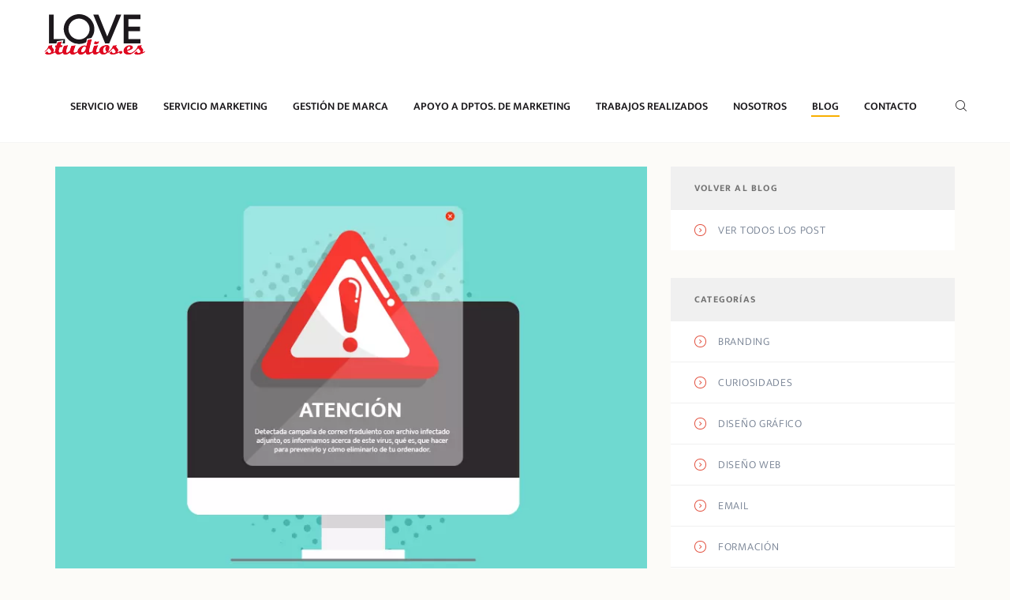

--- FILE ---
content_type: text/html; charset=UTF-8
request_url: https://lovestudios.es/alerta-detectada-campana-de-correo-fradulento-con-archivo-infectado-adjunto/
body_size: 22218
content:
<!DOCTYPE html>
<html lang="es">
	<head>
		<meta charset="UTF-8">
		<meta name="viewport" content="width=device-width, initial-scale=1">
		<link rel="profile" href="https://gmpg.org/xfn/11">

		<script>!function(e,c){e[c]=e[c]+(e[c]&&" ")+"quform-js"}(document.documentElement,"className");</script><meta name='robots' content='index, follow, max-image-preview:large, max-snippet:-1, max-video-preview:-1' />
<script id="cookieyes" type="text/javascript" src="https://cdn-cookieyes.com/client_data/9a8f4c6f4a302cdb871a73a1/script.js"></script>
	<!-- This site is optimized with the Yoast SEO plugin v26.8-RC7 - https://yoast.com/product/yoast-seo-wordpress/ -->
	<title>⚠️ ALERTA - Campaña de correo fraudulenta con archivo infectado adjunto</title>
	<meta name="description" content="En LOVE Studios os queremos informar acerca de este virus, que está afectando a multitud de personas y que envía correos masivos con virus." />
	<link rel="canonical" href="https://lovestudios.es/alerta-detectada-campana-de-correo-fradulento-con-archivo-infectado-adjunto/" />
	<meta property="og:locale" content="es_ES" />
	<meta property="og:type" content="article" />
	<meta property="og:title" content="⚠️ ALERTA - Campaña de correo fraudulenta con archivo infectado adjunto" />
	<meta property="og:description" content="En LOVE Studios os queremos informar acerca de este virus, que está afectando a multitud de personas y que envía correos masivos con virus." />
	<meta property="og:url" content="https://lovestudios.es/alerta-detectada-campana-de-correo-fradulento-con-archivo-infectado-adjunto/" />
	<meta property="og:site_name" content="LOVE Studios" />
	<meta property="article:publisher" content="https://www.facebook.com/lovestudios.es/" />
	<meta property="article:published_time" content="2019-10-23T15:31:23+00:00" />
	<meta property="article:modified_time" content="2021-10-08T08:21:35+00:00" />
	<meta property="og:image" content="https://lovestudios.es/wp-content/uploads/2019/10/campana-virus-emotet-love-studios.jpg" />
	<meta property="og:image:width" content="800" />
	<meta property="og:image:height" content="600" />
	<meta property="og:image:type" content="image/jpeg" />
	<meta name="author" content="Administrador" />
	<meta name="twitter:card" content="summary_large_image" />
	<meta name="twitter:label1" content="Escrito por" />
	<meta name="twitter:data1" content="Administrador" />
	<meta name="twitter:label2" content="Tiempo de lectura" />
	<meta name="twitter:data2" content="5 minutos" />
	<script type="application/ld+json" class="yoast-schema-graph">{"@context":"https://schema.org","@graph":[{"@type":"Article","@id":"https://lovestudios.es/alerta-detectada-campana-de-correo-fradulento-con-archivo-infectado-adjunto/#article","isPartOf":{"@id":"https://lovestudios.es/alerta-detectada-campana-de-correo-fradulento-con-archivo-infectado-adjunto/"},"author":{"name":"Administrador","@id":"https://lovestudios.es/#/schema/person/40dd80e7935e859e1b5716faa68a956d"},"headline":"ALERTA &#8211; Detectada campaña de correo fradulento con archivo infectado adjunto","datePublished":"2019-10-23T15:31:23+00:00","dateModified":"2021-10-08T08:21:35+00:00","mainEntityOfPage":{"@id":"https://lovestudios.es/alerta-detectada-campana-de-correo-fradulento-con-archivo-infectado-adjunto/"},"wordCount":1083,"publisher":{"@id":"https://lovestudios.es/#organization"},"image":{"@id":"https://lovestudios.es/alerta-detectada-campana-de-correo-fradulento-con-archivo-infectado-adjunto/#primaryimage"},"thumbnailUrl":"https://lovestudios.es/wp-content/uploads/2019/10/campana-virus-emotet-love-studios.jpg","keywords":["alerta","antivirus","contraseñas","correos","correos empresariales","emotet","lovestudios","malspam","malware","Seguridad","Talavera","virus"],"articleSection":["Seguridad"],"inLanguage":"es"},{"@type":"WebPage","@id":"https://lovestudios.es/alerta-detectada-campana-de-correo-fradulento-con-archivo-infectado-adjunto/","url":"https://lovestudios.es/alerta-detectada-campana-de-correo-fradulento-con-archivo-infectado-adjunto/","name":"⚠️ ALERTA - Campaña de correo fraudulenta con archivo infectado adjunto","isPartOf":{"@id":"https://lovestudios.es/#website"},"primaryImageOfPage":{"@id":"https://lovestudios.es/alerta-detectada-campana-de-correo-fradulento-con-archivo-infectado-adjunto/#primaryimage"},"image":{"@id":"https://lovestudios.es/alerta-detectada-campana-de-correo-fradulento-con-archivo-infectado-adjunto/#primaryimage"},"thumbnailUrl":"https://lovestudios.es/wp-content/uploads/2019/10/campana-virus-emotet-love-studios.jpg","datePublished":"2019-10-23T15:31:23+00:00","dateModified":"2021-10-08T08:21:35+00:00","description":"En LOVE Studios os queremos informar acerca de este virus, que está afectando a multitud de personas y que envía correos masivos con virus.","breadcrumb":{"@id":"https://lovestudios.es/alerta-detectada-campana-de-correo-fradulento-con-archivo-infectado-adjunto/#breadcrumb"},"inLanguage":"es","potentialAction":[{"@type":"ReadAction","target":["https://lovestudios.es/alerta-detectada-campana-de-correo-fradulento-con-archivo-infectado-adjunto/"]}]},{"@type":"ImageObject","inLanguage":"es","@id":"https://lovestudios.es/alerta-detectada-campana-de-correo-fradulento-con-archivo-infectado-adjunto/#primaryimage","url":"https://lovestudios.es/wp-content/uploads/2019/10/campana-virus-emotet-love-studios.jpg","contentUrl":"https://lovestudios.es/wp-content/uploads/2019/10/campana-virus-emotet-love-studios.jpg","width":800,"height":600,"caption":"campana-virus-emotet-love-studios"},{"@type":"BreadcrumbList","@id":"https://lovestudios.es/alerta-detectada-campana-de-correo-fradulento-con-archivo-infectado-adjunto/#breadcrumb","itemListElement":[{"@type":"ListItem","position":1,"name":"Portada","item":"https://lovestudios.es/"},{"@type":"ListItem","position":2,"name":"Blog","item":"https://lovestudios.es/blog/"},{"@type":"ListItem","position":3,"name":"ALERTA &#8211; Detectada campaña de correo fradulento con archivo infectado adjunto"}]},{"@type":"WebSite","@id":"https://lovestudios.es/#website","url":"https://lovestudios.es/","name":"LOVE Studios","description":"Diseño web y marketing online en Talavera de la Reina","publisher":{"@id":"https://lovestudios.es/#organization"},"potentialAction":[{"@type":"SearchAction","target":{"@type":"EntryPoint","urlTemplate":"https://lovestudios.es/?s={search_term_string}"},"query-input":{"@type":"PropertyValueSpecification","valueRequired":true,"valueName":"search_term_string"}}],"inLanguage":"es"},{"@type":"Organization","@id":"https://lovestudios.es/#organization","name":"LOVE Studios","url":"https://lovestudios.es/","logo":{"@type":"ImageObject","inLanguage":"es","@id":"https://lovestudios.es/#/schema/logo/image/","url":"https://lovestudios.es/wp-content/uploads/2021/11/logo-favicon-lovestudios.jpg","contentUrl":"https://lovestudios.es/wp-content/uploads/2021/11/logo-favicon-lovestudios.jpg","width":1152,"height":1152,"caption":"LOVE Studios"},"image":{"@id":"https://lovestudios.es/#/schema/logo/image/"},"sameAs":["https://www.facebook.com/lovestudios.es/","https://www.instagram.com/lovestudios.es/"]},{"@type":"Person","@id":"https://lovestudios.es/#/schema/person/40dd80e7935e859e1b5716faa68a956d","name":"Administrador","image":{"@type":"ImageObject","inLanguage":"es","@id":"https://lovestudios.es/#/schema/person/image/","url":"https://secure.gravatar.com/avatar/df06c07e05e61dc70ae539d53ff0cc8942dab6bad37c86f1ad69468b5c4fa9c6?s=96&d=mm&r=g","contentUrl":"https://secure.gravatar.com/avatar/df06c07e05e61dc70ae539d53ff0cc8942dab6bad37c86f1ad69468b5c4fa9c6?s=96&d=mm&r=g","caption":"Administrador"}}]}</script>
	<!-- / Yoast SEO plugin. -->


<link rel='dns-prefetch' href='//www.googletagmanager.com' />

<style id='wp-img-auto-sizes-contain-inline-css' type='text/css'>
img:is([sizes=auto i],[sizes^="auto," i]){contain-intrinsic-size:3000px 1500px}
/*# sourceURL=wp-img-auto-sizes-contain-inline-css */
</style>
<style id='wp-block-library-inline-css' type='text/css'>
:root{--wp-block-synced-color:#7a00df;--wp-block-synced-color--rgb:122,0,223;--wp-bound-block-color:var(--wp-block-synced-color);--wp-editor-canvas-background:#ddd;--wp-admin-theme-color:#007cba;--wp-admin-theme-color--rgb:0,124,186;--wp-admin-theme-color-darker-10:#006ba1;--wp-admin-theme-color-darker-10--rgb:0,107,160.5;--wp-admin-theme-color-darker-20:#005a87;--wp-admin-theme-color-darker-20--rgb:0,90,135;--wp-admin-border-width-focus:2px}@media (min-resolution:192dpi){:root{--wp-admin-border-width-focus:1.5px}}.wp-element-button{cursor:pointer}:root .has-very-light-gray-background-color{background-color:#eee}:root .has-very-dark-gray-background-color{background-color:#313131}:root .has-very-light-gray-color{color:#eee}:root .has-very-dark-gray-color{color:#313131}:root .has-vivid-green-cyan-to-vivid-cyan-blue-gradient-background{background:linear-gradient(135deg,#00d084,#0693e3)}:root .has-purple-crush-gradient-background{background:linear-gradient(135deg,#34e2e4,#4721fb 50%,#ab1dfe)}:root .has-hazy-dawn-gradient-background{background:linear-gradient(135deg,#faaca8,#dad0ec)}:root .has-subdued-olive-gradient-background{background:linear-gradient(135deg,#fafae1,#67a671)}:root .has-atomic-cream-gradient-background{background:linear-gradient(135deg,#fdd79a,#004a59)}:root .has-nightshade-gradient-background{background:linear-gradient(135deg,#330968,#31cdcf)}:root .has-midnight-gradient-background{background:linear-gradient(135deg,#020381,#2874fc)}:root{--wp--preset--font-size--normal:16px;--wp--preset--font-size--huge:42px}.has-regular-font-size{font-size:1em}.has-larger-font-size{font-size:2.625em}.has-normal-font-size{font-size:var(--wp--preset--font-size--normal)}.has-huge-font-size{font-size:var(--wp--preset--font-size--huge)}.has-text-align-center{text-align:center}.has-text-align-left{text-align:left}.has-text-align-right{text-align:right}.has-fit-text{white-space:nowrap!important}#end-resizable-editor-section{display:none}.aligncenter{clear:both}.items-justified-left{justify-content:flex-start}.items-justified-center{justify-content:center}.items-justified-right{justify-content:flex-end}.items-justified-space-between{justify-content:space-between}.screen-reader-text{border:0;clip-path:inset(50%);height:1px;margin:-1px;overflow:hidden;padding:0;position:absolute;width:1px;word-wrap:normal!important}.screen-reader-text:focus{background-color:#ddd;clip-path:none;color:#444;display:block;font-size:1em;height:auto;left:5px;line-height:normal;padding:15px 23px 14px;text-decoration:none;top:5px;width:auto;z-index:100000}html :where(.has-border-color){border-style:solid}html :where([style*=border-top-color]){border-top-style:solid}html :where([style*=border-right-color]){border-right-style:solid}html :where([style*=border-bottom-color]){border-bottom-style:solid}html :where([style*=border-left-color]){border-left-style:solid}html :where([style*=border-width]){border-style:solid}html :where([style*=border-top-width]){border-top-style:solid}html :where([style*=border-right-width]){border-right-style:solid}html :where([style*=border-bottom-width]){border-bottom-style:solid}html :where([style*=border-left-width]){border-left-style:solid}html :where(img[class*=wp-image-]){height:auto;max-width:100%}:where(figure){margin:0 0 1em}html :where(.is-position-sticky){--wp-admin--admin-bar--position-offset:var(--wp-admin--admin-bar--height,0px)}@media screen and (max-width:600px){html :where(.is-position-sticky){--wp-admin--admin-bar--position-offset:0px}}

/*# sourceURL=wp-block-library-inline-css */
</style><style id='global-styles-inline-css' type='text/css'>
:root{--wp--preset--aspect-ratio--square: 1;--wp--preset--aspect-ratio--4-3: 4/3;--wp--preset--aspect-ratio--3-4: 3/4;--wp--preset--aspect-ratio--3-2: 3/2;--wp--preset--aspect-ratio--2-3: 2/3;--wp--preset--aspect-ratio--16-9: 16/9;--wp--preset--aspect-ratio--9-16: 9/16;--wp--preset--color--black: #000000;--wp--preset--color--cyan-bluish-gray: #abb8c3;--wp--preset--color--white: #ffffff;--wp--preset--color--pale-pink: #f78da7;--wp--preset--color--vivid-red: #cf2e2e;--wp--preset--color--luminous-vivid-orange: #ff6900;--wp--preset--color--luminous-vivid-amber: #fcb900;--wp--preset--color--light-green-cyan: #7bdcb5;--wp--preset--color--vivid-green-cyan: #00d084;--wp--preset--color--pale-cyan-blue: #8ed1fc;--wp--preset--color--vivid-cyan-blue: #0693e3;--wp--preset--color--vivid-purple: #9b51e0;--wp--preset--gradient--vivid-cyan-blue-to-vivid-purple: linear-gradient(135deg,rgb(6,147,227) 0%,rgb(155,81,224) 100%);--wp--preset--gradient--light-green-cyan-to-vivid-green-cyan: linear-gradient(135deg,rgb(122,220,180) 0%,rgb(0,208,130) 100%);--wp--preset--gradient--luminous-vivid-amber-to-luminous-vivid-orange: linear-gradient(135deg,rgb(252,185,0) 0%,rgb(255,105,0) 100%);--wp--preset--gradient--luminous-vivid-orange-to-vivid-red: linear-gradient(135deg,rgb(255,105,0) 0%,rgb(207,46,46) 100%);--wp--preset--gradient--very-light-gray-to-cyan-bluish-gray: linear-gradient(135deg,rgb(238,238,238) 0%,rgb(169,184,195) 100%);--wp--preset--gradient--cool-to-warm-spectrum: linear-gradient(135deg,rgb(74,234,220) 0%,rgb(151,120,209) 20%,rgb(207,42,186) 40%,rgb(238,44,130) 60%,rgb(251,105,98) 80%,rgb(254,248,76) 100%);--wp--preset--gradient--blush-light-purple: linear-gradient(135deg,rgb(255,206,236) 0%,rgb(152,150,240) 100%);--wp--preset--gradient--blush-bordeaux: linear-gradient(135deg,rgb(254,205,165) 0%,rgb(254,45,45) 50%,rgb(107,0,62) 100%);--wp--preset--gradient--luminous-dusk: linear-gradient(135deg,rgb(255,203,112) 0%,rgb(199,81,192) 50%,rgb(65,88,208) 100%);--wp--preset--gradient--pale-ocean: linear-gradient(135deg,rgb(255,245,203) 0%,rgb(182,227,212) 50%,rgb(51,167,181) 100%);--wp--preset--gradient--electric-grass: linear-gradient(135deg,rgb(202,248,128) 0%,rgb(113,206,126) 100%);--wp--preset--gradient--midnight: linear-gradient(135deg,rgb(2,3,129) 0%,rgb(40,116,252) 100%);--wp--preset--font-size--small: 13px;--wp--preset--font-size--medium: 20px;--wp--preset--font-size--large: 36px;--wp--preset--font-size--x-large: 42px;--wp--preset--spacing--20: 0.44rem;--wp--preset--spacing--30: 0.67rem;--wp--preset--spacing--40: 1rem;--wp--preset--spacing--50: 1.5rem;--wp--preset--spacing--60: 2.25rem;--wp--preset--spacing--70: 3.38rem;--wp--preset--spacing--80: 5.06rem;--wp--preset--shadow--natural: 6px 6px 9px rgba(0, 0, 0, 0.2);--wp--preset--shadow--deep: 12px 12px 50px rgba(0, 0, 0, 0.4);--wp--preset--shadow--sharp: 6px 6px 0px rgba(0, 0, 0, 0.2);--wp--preset--shadow--outlined: 6px 6px 0px -3px rgb(255, 255, 255), 6px 6px rgb(0, 0, 0);--wp--preset--shadow--crisp: 6px 6px 0px rgb(0, 0, 0);}:where(.is-layout-flex){gap: 0.5em;}:where(.is-layout-grid){gap: 0.5em;}body .is-layout-flex{display: flex;}.is-layout-flex{flex-wrap: wrap;align-items: center;}.is-layout-flex > :is(*, div){margin: 0;}body .is-layout-grid{display: grid;}.is-layout-grid > :is(*, div){margin: 0;}:where(.wp-block-columns.is-layout-flex){gap: 2em;}:where(.wp-block-columns.is-layout-grid){gap: 2em;}:where(.wp-block-post-template.is-layout-flex){gap: 1.25em;}:where(.wp-block-post-template.is-layout-grid){gap: 1.25em;}.has-black-color{color: var(--wp--preset--color--black) !important;}.has-cyan-bluish-gray-color{color: var(--wp--preset--color--cyan-bluish-gray) !important;}.has-white-color{color: var(--wp--preset--color--white) !important;}.has-pale-pink-color{color: var(--wp--preset--color--pale-pink) !important;}.has-vivid-red-color{color: var(--wp--preset--color--vivid-red) !important;}.has-luminous-vivid-orange-color{color: var(--wp--preset--color--luminous-vivid-orange) !important;}.has-luminous-vivid-amber-color{color: var(--wp--preset--color--luminous-vivid-amber) !important;}.has-light-green-cyan-color{color: var(--wp--preset--color--light-green-cyan) !important;}.has-vivid-green-cyan-color{color: var(--wp--preset--color--vivid-green-cyan) !important;}.has-pale-cyan-blue-color{color: var(--wp--preset--color--pale-cyan-blue) !important;}.has-vivid-cyan-blue-color{color: var(--wp--preset--color--vivid-cyan-blue) !important;}.has-vivid-purple-color{color: var(--wp--preset--color--vivid-purple) !important;}.has-black-background-color{background-color: var(--wp--preset--color--black) !important;}.has-cyan-bluish-gray-background-color{background-color: var(--wp--preset--color--cyan-bluish-gray) !important;}.has-white-background-color{background-color: var(--wp--preset--color--white) !important;}.has-pale-pink-background-color{background-color: var(--wp--preset--color--pale-pink) !important;}.has-vivid-red-background-color{background-color: var(--wp--preset--color--vivid-red) !important;}.has-luminous-vivid-orange-background-color{background-color: var(--wp--preset--color--luminous-vivid-orange) !important;}.has-luminous-vivid-amber-background-color{background-color: var(--wp--preset--color--luminous-vivid-amber) !important;}.has-light-green-cyan-background-color{background-color: var(--wp--preset--color--light-green-cyan) !important;}.has-vivid-green-cyan-background-color{background-color: var(--wp--preset--color--vivid-green-cyan) !important;}.has-pale-cyan-blue-background-color{background-color: var(--wp--preset--color--pale-cyan-blue) !important;}.has-vivid-cyan-blue-background-color{background-color: var(--wp--preset--color--vivid-cyan-blue) !important;}.has-vivid-purple-background-color{background-color: var(--wp--preset--color--vivid-purple) !important;}.has-black-border-color{border-color: var(--wp--preset--color--black) !important;}.has-cyan-bluish-gray-border-color{border-color: var(--wp--preset--color--cyan-bluish-gray) !important;}.has-white-border-color{border-color: var(--wp--preset--color--white) !important;}.has-pale-pink-border-color{border-color: var(--wp--preset--color--pale-pink) !important;}.has-vivid-red-border-color{border-color: var(--wp--preset--color--vivid-red) !important;}.has-luminous-vivid-orange-border-color{border-color: var(--wp--preset--color--luminous-vivid-orange) !important;}.has-luminous-vivid-amber-border-color{border-color: var(--wp--preset--color--luminous-vivid-amber) !important;}.has-light-green-cyan-border-color{border-color: var(--wp--preset--color--light-green-cyan) !important;}.has-vivid-green-cyan-border-color{border-color: var(--wp--preset--color--vivid-green-cyan) !important;}.has-pale-cyan-blue-border-color{border-color: var(--wp--preset--color--pale-cyan-blue) !important;}.has-vivid-cyan-blue-border-color{border-color: var(--wp--preset--color--vivid-cyan-blue) !important;}.has-vivid-purple-border-color{border-color: var(--wp--preset--color--vivid-purple) !important;}.has-vivid-cyan-blue-to-vivid-purple-gradient-background{background: var(--wp--preset--gradient--vivid-cyan-blue-to-vivid-purple) !important;}.has-light-green-cyan-to-vivid-green-cyan-gradient-background{background: var(--wp--preset--gradient--light-green-cyan-to-vivid-green-cyan) !important;}.has-luminous-vivid-amber-to-luminous-vivid-orange-gradient-background{background: var(--wp--preset--gradient--luminous-vivid-amber-to-luminous-vivid-orange) !important;}.has-luminous-vivid-orange-to-vivid-red-gradient-background{background: var(--wp--preset--gradient--luminous-vivid-orange-to-vivid-red) !important;}.has-very-light-gray-to-cyan-bluish-gray-gradient-background{background: var(--wp--preset--gradient--very-light-gray-to-cyan-bluish-gray) !important;}.has-cool-to-warm-spectrum-gradient-background{background: var(--wp--preset--gradient--cool-to-warm-spectrum) !important;}.has-blush-light-purple-gradient-background{background: var(--wp--preset--gradient--blush-light-purple) !important;}.has-blush-bordeaux-gradient-background{background: var(--wp--preset--gradient--blush-bordeaux) !important;}.has-luminous-dusk-gradient-background{background: var(--wp--preset--gradient--luminous-dusk) !important;}.has-pale-ocean-gradient-background{background: var(--wp--preset--gradient--pale-ocean) !important;}.has-electric-grass-gradient-background{background: var(--wp--preset--gradient--electric-grass) !important;}.has-midnight-gradient-background{background: var(--wp--preset--gradient--midnight) !important;}.has-small-font-size{font-size: var(--wp--preset--font-size--small) !important;}.has-medium-font-size{font-size: var(--wp--preset--font-size--medium) !important;}.has-large-font-size{font-size: var(--wp--preset--font-size--large) !important;}.has-x-large-font-size{font-size: var(--wp--preset--font-size--x-large) !important;}
/*# sourceURL=global-styles-inline-css */
</style>

<style id='classic-theme-styles-inline-css' type='text/css'>
/*! This file is auto-generated */
.wp-block-button__link{color:#fff;background-color:#32373c;border-radius:9999px;box-shadow:none;text-decoration:none;padding:calc(.667em + 2px) calc(1.333em + 2px);font-size:1.125em}.wp-block-file__button{background:#32373c;color:#fff;text-decoration:none}
/*# sourceURL=/wp-includes/css/classic-themes.min.css */
</style>
<link rel='stylesheet' id='ssb-front-css-css' href='https://lovestudios.es/wp-content/plugins/simple-social-buttons/assets/css/front.css?ver=6.2.0'  media='all' />
<link rel='stylesheet' id='quform-css' href='https://lovestudios.es/wp-content/plugins/quform/cache/quform.css?ver=1751980675'  media='all' />
<link rel='stylesheet' id='cora-icons-css' href='https://lovestudios.es/wp-content/themes/cora/css/iconfont.css?ver=3557563c3deec69b885d21aaa231d6ff'  media='all' />
<link rel='stylesheet' id='font-awesome-css' href='https://lovestudios.es/wp-content/plugins/unyson/framework/static/libs/font-awesome/css/font-awesome.min.css?ver=2.7.31'  media='all' />
<link rel='stylesheet' id='cora-style-default-css' href='https://lovestudios.es/wp-content/themes/cora-child/style.css?ver=3557563c3deec69b885d21aaa231d6ff'  media='all' />
<link rel='stylesheet' id='vc_font_awesome_5_shims-css' href='https://lovestudios.es/wp-content/plugins/js_composer/assets/lib/vendor/node_modules/@fortawesome/fontawesome-free/css/v4-shims.min.css?ver=8.2'  media='all' />
<link rel='stylesheet' id='vc_font_awesome_5-css' href='https://lovestudios.es/wp-content/plugins/js_composer/assets/lib/vendor/node_modules/@fortawesome/fontawesome-free/css/all.min.css?ver=8.2'  media='all' />
<link rel='stylesheet' id='cora-frontend-grid-css' href='https://lovestudios.es/wp-content/themes/cora/css/frontend-grid.css?ver=3557563c3deec69b885d21aaa231d6ff'  media='all' />
<link rel='stylesheet' id='photoswipe-css' href='https://lovestudios.es/wp-content/themes/cora/css/photoswipe.css?ver=3557563c3deec69b885d21aaa231d6ff'  media='all' />
<link rel='stylesheet' id='photoswipe-default-skin-css' href='https://lovestudios.es/wp-content/themes/cora/css/default-skin.css?ver=3557563c3deec69b885d21aaa231d6ff'  media='all' />
<link rel='stylesheet' id='cora-circle-animations-css' href='https://lovestudios.es/wp-content/themes/cora/css/circle_animations.css?ver=3557563c3deec69b885d21aaa231d6ff'  media='all' />
<link rel='stylesheet' id='cora-style-css' href='https://lovestudios.es/wp-content/themes/cora/css/style.css?ver=3557563c3deec69b885d21aaa231d6ff'  media='all' />
<link rel='stylesheet' id='woocommerce-general-css' href='https://lovestudios.es/wp-content/themes/cora/css/woocommerce.css?ver=3557563c3deec69b885d21aaa231d6ff'  media='all' />
<link rel='stylesheet' id='woocommerce-layout-css' href='https://lovestudios.es/wp-content/themes/cora/css/woocommerce-layout.css?ver=3557563c3deec69b885d21aaa231d6ff'  media='all' />
<link rel='stylesheet' id='cora-mukta-css' href='https://lovestudios.es/wp-content/cache/perfmatters/lovestudios.es/fonts/689631ac180d.google-fonts.css'  media='all' />
<link rel='stylesheet' id='cora-mukta-mahee-css' href='https://lovestudios.es/wp-content/cache/perfmatters/lovestudios.es/fonts/78170ef3afea.google-fonts.css'  media='all' />
<link rel='stylesheet' id='pt-addons-css' href='https://lovestudios.es/wp-content/plugins/pt-cora-shortcodes/include/css/pt-addons.css?ver=1.0.0'  media='all' />
<link rel='stylesheet' id='cora-mobile-css' href='https://lovestudios.es/wp-content/themes/cora/css/mobile.css?ver=3557563c3deec69b885d21aaa231d6ff'  media='all' />
<script  src="https://code.jquery.com/jquery-1.12.4.min.js?ver=1.12.4" id="jquery-core-js"></script>
<script type="text/javascript" id="zilla-likes-js-extra">
/* <![CDATA[ */
var zilla_likes = {"ajaxurl":"https://lovestudios.es/wp-admin/admin-ajax.php"};
//# sourceURL=zilla-likes-js-extra
/* ]]> */
</script>
<script  src="https://lovestudios.es/wp-content/plugins/pt-cora-shortcodes/include/zilla-likes.js?ver=3557563c3deec69b885d21aaa231d6ff" id="zilla-likes-js"></script>

<!-- Fragmento de código de la etiqueta de Google (gtag.js) añadida por Site Kit -->
<!-- Fragmento de código de Google Analytics añadido por Site Kit -->
<script  src="https://www.googletagmanager.com/gtag/js?id=GT-PL3RW2K" id="google_gtagjs-js" async></script>
<script  id="google_gtagjs-js-after">
/* <![CDATA[ */
window.dataLayer = window.dataLayer || [];function gtag(){dataLayer.push(arguments);}
gtag("set","linker",{"domains":["lovestudios.es"]});
gtag("js", new Date());
gtag("set", "developer_id.dZTNiMT", true);
gtag("config", "GT-PL3RW2K");
//# sourceURL=google_gtagjs-js-after
/* ]]> */
</script>
<script></script><meta name="generator" content="Redux 4.5.10" /><meta name="generator" content="Site Kit by Google 1.170.0" /> <style media="screen">

		.simplesocialbuttons.simplesocialbuttons_inline .ssb-fb-like, .simplesocialbuttons.simplesocialbuttons_inline amp-facebook-like {
	  margin: ;
	}
		 /*inline margin*/
	
	
	
	
		.simplesocialbuttons.simplesocialbuttons_inline.simplesocial-flat-button-border button{
	  margin: ;
	}
	
	
			 /*margin-digbar*/

	
	
	
	
	
	
	
</style>

<!-- Open Graph Meta Tags generated by Simple Social Buttons 6.2.0 -->
<meta property="og:title" content="ALERTA &#8211; Detectada campaña de correo fradulento con archivo infectado adjunto - LOVE Studios" />
<meta property="og:type" content="article" />
<meta property="og:description" content="En LOVE Studios os queremos informar acerca de este virus, que est&aacute; afectando a multitud de personas. &iquest;Est&aacute;s recibiendo emails que aparentemente vienen enviados por personas conocidas y sus textos son bastante cre&iacute;bles con un archivo adjunto? Textos en espa&ntilde;ol tipo &quot;te env&iacute;o adjunto la factura de este mes&quot; o &quot;env&iacute;anos tus datos completos para recibir el pago, dni o&hellip;" />
<meta property="og:url" content="https://lovestudios.es/alerta-detectada-campana-de-correo-fradulento-con-archivo-infectado-adjunto/" />
<meta property="og:site_name" content="LOVE Studios" />
<meta property="og:image" content="https://lovestudios.es/wp-content/uploads/2019/10/campana-virus-emotet-love-studios.jpg" />
<meta name="twitter:card" content="summary_large_image" />
<meta name="twitter:description" content="En LOVE Studios os queremos informar acerca de este virus, que est&aacute; afectando a multitud de personas. &iquest;Est&aacute;s recibiendo emails que aparentemente vienen enviados por personas conocidas y sus textos son bastante cre&iacute;bles con un archivo adjunto? Textos en espa&ntilde;ol tipo "te env&iacute;o adjunto la factura de este mes" o "env&iacute;anos tus datos completos para recibir el pago, dni o&hellip;" />
<meta name="twitter:title" content="ALERTA &#8211; Detectada campaña de correo fradulento con archivo infectado adjunto - LOVE Studios" />
<meta property="twitter:image" content="https://lovestudios.es/wp-content/uploads/2019/10/campana-virus-emotet-love-studios.jpg" />
<meta name="ti-site-data" content="[base64]" /><meta name="generator" content="Powered by WPBakery Page Builder - drag and drop page builder for WordPress."/>
<link rel="icon" href="https://lovestudios.es/wp-content/uploads/2021/11/cropped-logo-favicon-lovestudios-32x32.jpg" sizes="32x32" />
<link rel="icon" href="https://lovestudios.es/wp-content/uploads/2021/11/cropped-logo-favicon-lovestudios-192x192.jpg" sizes="192x192" />
<link rel="apple-touch-icon" href="https://lovestudios.es/wp-content/uploads/2021/11/cropped-logo-favicon-lovestudios-180x180.jpg" />
<meta name="msapplication-TileImage" content="https://lovestudios.es/wp-content/uploads/2021/11/cropped-logo-favicon-lovestudios-270x270.jpg" />
		<style type="text/css" id="wp-custom-css">
			.get a{visibility:hidden}

.portfolio-item h6{
	background: #000;
	padding: 25px;
}

.banner-area.current-white .scroll-next, .split-screen-items .scroll-next, .one-screen-items .scroll-next{
	visibility: hidden;
}


.side-img-mouse .p2:before {
    background-image: url(https://lovestudios.es/wp-content/uploads/2022/08/side-img2-p3.webp) !important;
}

.services-items .service-item.item4 .ful:before {
    background-image: url(https://lovestudios.es/wp-content/uploads/2022/08/c4.webp) !important;
}

.price-list-item .price {
    font-size: 47px;
    
}

h2, .h2{
	font-size: 40px !important;
}
h1, .h1{
	font-size: 45px !important;
}
h3, .h3{
	font-size: 33px !important;
}
h4, .h4{
	font-size: 28px !important;
}

.wpb_video_widget.vc_video-aspect-ratio-169 .wpb_video_wrapper{
	padding-top: 4%;
}

.essb-adholder-bottom, .essb-mobile-sharebottom{
	z-index: 999;
}

@media (max-width: 767px){
	#moove_gdpr_cookie_info_bar .moove-gdpr-info-bar-container .moove-gdpr-info-bar-content button.mgbutton{
		margin-left:50%;
	}
}		</style>
		<style id="cora_theme-dynamic-css" title="dynamic-css" class="redux-options-output">{background-color:#F8AF00;}.navigation>ul>li>a span:after{border-color:#F8AF00;}.hm-cunt span, .minicart-wrap .buttons a.checkout, .widget_shopping_cart_content a.checkout, .services-items .service-item .name:after, .service-type2-item .name:after{background:#F8AF00;}.navigation li:hover>a, .navigation li.current-menu-item>a, .navigation li.current-menu-ancestor>a, .navigation li.current_page_item>a, .navigation li.current-menu-ancestor>a, .minicart-wrap .cart_list .mini_cart_item .quantity, .widget_shopping_cart_content .cart_list .mini_cart_item .quantity, .banner-social-buttons a i, .banner-social-buttons a:hover, .button-style1, .services-items .service-item .num, .portfolio-slider-item .wrap .num, .testimonials .testimonial-item .quote:before, .contact-row i, .contact-row .icon, .site-footer.dark .widget_archive ul li a:hover, .site-footer.dark .widget_categories ul li a:hover, .site-footer.dark .widget_pages ul li a:hover, .site-footer.dark .widget_meta ul li a:hover, .site-footer.dark .widget_nav_menu ul li a:hover, .site-footer.dark .widget_recent_entries ul li a:hover, .site-footer.dark .product-categories li a:hover, .split-screen-items .ss-list .item .top, .one-screen-items .os-list .item .sub-h, .split-screen-items .ss-list .item .desc, .one-screen-items .os-list .item .desc, .opa-content .text, .opa-about-section .content .text, .social-buttons-standart a:hover, .social-buttons-standart a i, .opa-content .text, .opa-about-section .content .text, .opa-about-section .experiance .h, .contact-form label, .portfolio-item h6 .cat, .widget_about_me .social-buttons, .minicart-wrap .total>span, .widget_shopping_cart_content .total>span, .woocommerce table.shop_table td.product-price>span, .woocommerce table.shop_table td.product-subtotal>span, .woocommerce-cart .cart-collaterals .cart_totals tr.order-total td .woocommerce-Price-amount{color:#F8AF00;}{stroke:#F8AF00;}{fill:#F8AF00;}.site-header .logo img, .side-header .logo img, .side-bar-area .logo img, .site-header .logo a, .side-header .logo a, .site-footer .logo a{width:130px;}body{font-weight: 400;font-size: 16px;}h1, .h1{font-weight: 700;font-size: 72px;}h2, .h2{font-weight: 700;font-size: 62px;}h3, .h3{font-weight: 700;font-size: 52px;}h4, .h4{font-weight: 700;font-size: 42px;}h5, .h5{font-weight: 700;font-size: 30px;}h6, .h6{font-weight: 700;font-size: 18px;}</style><noscript><style> .wpb_animate_when_almost_visible { opacity: 1; }</style></noscript><noscript><style>.perfmatters-lazy[data-src]{display:none !important;}</style></noscript><style>.perfmatters-lazy-youtube{position:relative;width:100%;max-width:100%;height:0;padding-bottom:56.23%;overflow:hidden}.perfmatters-lazy-youtube img{position:absolute;top:0;right:0;bottom:0;left:0;display:block;width:100%;max-width:100%;height:auto;margin:auto;border:none;cursor:pointer;transition:.5s all;-webkit-transition:.5s all;-moz-transition:.5s all}.perfmatters-lazy-youtube img:hover{-webkit-filter:brightness(75%)}.perfmatters-lazy-youtube .play{position:absolute;top:50%;left:50%;right:auto;width:68px;height:48px;margin-left:-34px;margin-top:-24px;background:url(https://lovestudios.es/wp-content/plugins/perfmatters/img/youtube.svg) no-repeat;background-position:center;background-size:cover;pointer-events:none}.perfmatters-lazy-youtube iframe{position:absolute;top:0;left:0;width:100%;height:100%;z-index:99}</style>
	<link rel='stylesheet' id='redux-custom-fonts-css' href='//lovestudios.es/wp-content/uploads/redux/custom-fonts/fonts.css?ver=1674725367'  media='all' />
</head>
  
	<body data-rsssl=1 class="wp-singular post-template-default single single-post postid-2291 single-format-standard wp-theme-cora wp-child-theme-cora-child header-type-logo-left header-nav-type-visible_menu header-space-yes header-container-container-fluid popup_download_yes project_details_yes grid_lines_no site-light header-decor-line chrome wpb-js-composer js-comp-ver-8.2 vc_responsive">
		<div id="all" class="site">
							<header class="site-header  light header_logo-left header-space-on main-row">
					<div class="container-fluid">
												<div class="logo"><a href="https://lovestudios.es/"><img class="light l-b" src="https://lovestudios.es/wp-content/uploads/2024/11/logo-nuevo-lovestudios-blanco.svg" alt="LOVE Studios"><img class="dark l-b" src="https://lovestudios.es/wp-content/uploads/2024/11/logo-nuevo-lovestudios.svg" alt="LOVE Studios"></a></div>
						<div class="fr">
															<nav class="navigation visible_menu"><ul id="menu-navigation" class="menu"><li id="menu-item-2128" class="menu-item menu-item-type-custom menu-item-object-custom menu-item-has-children menu-item-2128"><a ><span>Servicio Web</span></a>
<ul class="sub-menu">
	<li id="menu-item-1157" class="menu-item menu-item-type-post_type menu-item-object-page menu-item-1157"><a href="https://lovestudios.es/diseno-web-talavera/" ><span>Diseño web</span></a></li>
	<li id="menu-item-1193" class="menu-item menu-item-type-post_type menu-item-object-page menu-item-1193"><a href="https://lovestudios.es/tiendas-online-talavera-de-la-reina/" ><span>Tiendas online</span></a></li>
	<li id="menu-item-1168" class="menu-item menu-item-type-post_type menu-item-object-page menu-item-1168"><a href="https://lovestudios.es/diseno-paginas-web-corporativas/" ><span>Páginas web corporativas</span></a></li>
	<li id="menu-item-1199" class="menu-item menu-item-type-post_type menu-item-object-page menu-item-1199"><a href="https://lovestudios.es/rediseno-paginas-web/" ><span>Rediseño páginas web</span></a></li>
	<li id="menu-item-1203" class="menu-item menu-item-type-post_type menu-item-object-page menu-item-1203"><a href="https://lovestudios.es/web-responsive-talavera/" ><span>Diseño web responsive</span></a></li>
</ul>
</li>
<li id="menu-item-2129" class="menu-item menu-item-type-custom menu-item-object-custom menu-item-has-children menu-item-2129"><a ><span>Servicio Marketing</span></a>
<ul class="sub-menu">
	<li id="menu-item-1164" class="menu-item menu-item-type-post_type menu-item-object-page menu-item-1164"><a href="https://lovestudios.es/agencia-marketing-online-talavera/" ><span>Marketing online</span></a></li>
	<li id="menu-item-2869" class="menu-item menu-item-type-post_type menu-item-object-page menu-item-2869"><a href="https://lovestudios.es/digital-signage/" ><span>Cartelería Digital</span></a></li>
	<li id="menu-item-1208" class="menu-item menu-item-type-post_type menu-item-object-page menu-item-1208"><a href="https://lovestudios.es/agencia-social-media-talavera/" ><span>Social Media – Redes Sociales</span></a></li>
	<li id="menu-item-1215" class="menu-item menu-item-type-post_type menu-item-object-page menu-item-1215"><a href="https://lovestudios.es/posicionamiento-web-seo-talavera/" ><span>SEO – Posicionamiento Web</span></a></li>
	<li id="menu-item-1218" class="menu-item menu-item-type-post_type menu-item-object-page menu-item-1218"><a href="https://lovestudios.es/agencia-sem-google-ads-talavera/" ><span>SEM – Pago por click</span></a></li>
	<li id="menu-item-1229" class="menu-item menu-item-type-post_type menu-item-object-page menu-item-1229"><a href="https://lovestudios.es/email-marketing-newsletters/" ><span>Email marketing – Newsletter</span></a></li>
</ul>
</li>
<li id="menu-item-2130" class="menu-item menu-item-type-custom menu-item-object-custom menu-item-has-children menu-item-2130"><a ><span>Gestión de Marca</span></a>
<ul class="sub-menu">
	<li id="menu-item-1165" class="menu-item menu-item-type-post_type menu-item-object-page menu-item-1165"><a href="https://lovestudios.es/diseno-grafico-talavera-de-la-reina/" ><span>Diseño Gráfico</span></a></li>
	<li id="menu-item-1239" class="menu-item menu-item-type-post_type menu-item-object-page menu-item-1239"><a href="https://lovestudios.es/agencia-branding-talavera/" ><span>Branding</span></a></li>
	<li id="menu-item-4799" class="menu-item menu-item-type-post_type menu-item-object-page menu-item-4799"><a href="https://lovestudios.es/impresion-empresas-talavera-toledo/" ><span>Impresión</span></a></li>
	<li id="menu-item-4822" class="menu-item menu-item-type-post_type menu-item-object-page menu-item-4822"><a href="https://lovestudios.es/rotulacion-empresas-talavera-toledo/" ><span>Rotulación</span></a></li>
	<li id="menu-item-4830" class="menu-item menu-item-type-post_type menu-item-object-page menu-item-4830"><a href="https://lovestudios.es/senaletica-empresas-talavera-toledo-madrid/" ><span>Señalética</span></a></li>
</ul>
</li>
<li id="menu-item-5472" class="menu-item menu-item-type-post_type menu-item-object-page menu-item-5472"><a href="https://lovestudios.es/apoyo-departamentos-marketing/" ><span>Apoyo a Dptos. de Marketing</span></a></li>
<li id="menu-item-1024" class="menu-item menu-item-type-post_type menu-item-object-page menu-item-1024"><a href="https://lovestudios.es/portfolio-clientes-diseno-web/" ><span>Trabajos Realizados</span></a></li>
<li id="menu-item-5089" class="menu-item menu-item-type-post_type menu-item-object-page menu-item-5089"><a href="https://lovestudios.es/quienes-somos-conoce-nuestra-empresa/" ><span>Nosotros</span></a></li>
<li id="menu-item-5319" class="menu-item menu-item-type-post_type menu-item-object-page current_page_parent menu-item-5319"><a href="https://lovestudios.es/blog/" ><span>Blog</span></a></li>
<li id="menu-item-348" class="menu-item menu-item-type-post_type menu-item-object-page menu-item-348"><a href="https://lovestudios.es/contacto-diseno-web/" ><span>Contacto</span></a></li>
</ul></nav>
								<div class="butter-button visible_menu"><div></div></div>
															<div class="search-button"><i class="base-icons-magnifying-glass"></i></div>
													</div>
					</div>
				</header>
							<div class="header-space"></div>
							<div class="search-popup main-row">
					<div class="close base-icons-cancel"></div>
					<div class="centered-container"><form role="search" method="get" class="searchform" action="https://lovestudios.es/" >
	<button type="submit" class="searchsubmit" value=""><i class="base-icons-magnifying-glass"></i></button>
	<div><input type="text" value="" placeholder="Escriba su término de búsqueda y presione &#039;Enter&#039;" name="s" class="input" /></div>
</form></div>
				</div>
			
	<main class="main-row">
				<div class="container single-post-container">
			<div class="row"><div class="col-xs-12 col-md-8">				<div id="post-2291" class="post-container post-2291 post type-post status-publish format-standard has-post-thumbnail hentry category-seguridad tag-alerta tag-antivirus tag-contrasenas tag-correos tag-correos-empresariales tag-emotet tag-lovestudios tag-malspam tag-malware tag-seguridad tag-talavera tag-virus">
											<div class="post-img bd-item"><img width="800" height="600" src="https://lovestudios.es/wp-content/uploads/2019/10/campana-virus-emotet-love-studios.jpg" class="attachment- size-" alt="campana-virus-emotet-love-studios" /></div>
										<div class="page-title">
						<h1 class="h4 heading">ALERTA &#8211; Detectada campaña de correo fradulento con archivo infectado adjunto</h1>
					</div>
											<div class="blog-detail">
															<div class="bd-item"><i class="office-icon-date"></i><span>23/10/2019</span></div>
															<div class="bd-item"><i class="office-icon-notes"></i><span>Seguridad</span></div>
													</div>
										<div class="site-content">
						<div class="post-content single">
							<div class="clearfix">
								<h4>En LOVE Studios os queremos informar acerca de este virus, que está afectando a multitud de personas.</h4>
<p>¿Estás recibiendo emails que aparentemente vienen <strong>enviados por personas conocidas</strong> y sus<strong> textos son bastante creíbles</strong> con un <strong>archivo adjunto</strong>? Textos en español tipo <em><strong>&#8220;te envío adjunto la factura de este mes&#8221;</strong> o &#8220;<strong>envíanos tus datos completos para recibir el pago, dni o cif, razón social&#8230;</strong>&#8221; &#8220;<strong>Adjunto envío la factura del porte&#8230;</strong>&#8221; </em>son algunos textos de los muchos utilizados por los especialistas en <strong>fraude</strong>. Hasta ahora no solo suplantan la identidad de amigos o clientes, entidades como Hacienda, Comunidades Autónomas, Organismos públicos, <a href="https://www.endesaclientes.com/phishing" target="_blank" rel="noopener noreferrer">Endesa (con avisos de reembolsos falsos de Endesa)</a> e incluso plataformas como Netflix han sido suplantadas.</p>
<blockquote><p>Podrás comprobar como al revisar exactamente <strong>la dirección de correo que los envía</strong>, esta <strong>no tiene nada que ver</strong> con la de la persona que crees que lo manda.</p></blockquote>
<h5>Email con archivo adjunto mailicioso</h5>
<p>Hace unas semanas se detectó una campaña de envío de correos electrónicos con un <strong>archivo adjunto</strong> que contiene <strong><em>malware</em></strong> (virus). Los correos presentan diferentes asuntos, pero todos ellos tienen el citado adjunto y tienen como objetivo que el usuario se lo descargue para así infectar el dispositivo y obtener información confidencial de la víctima. Por lo que si abres el archivo adjunto, este <strong>tomará tu lista de contactos</strong> con tu descripción de los mismos para <strong>suplantar la identidad</strong> y cometer el fraude.</p>
<p>El <em>malware</em> adjunto en los correos se ha identificado como <em><strong>Emotet</strong></em>, un conocido troyano bancario activo desde 2014 y que ahora resurge de sus cenizas, cuyo principal objetivo es el <strong>robo de contraseñas bancarias a los usuarios</strong>. Este <em>malware</em> se caracteriza por <strong>propagarse a través de correos electrónicos intentando engañar a los usuarios</strong>, con el fin de que se descarguen un archivo adjunto que una vez abierto, ejecutará código malicioso en el sistema, dando lugar a distintas acciones.</p>
<p>El principal método de distribución de <strong><em>Emotet</em></strong> es a través de <em>malspam</em>. Emotet saquea su lista de contactos y se envía a sus amigos, familiares, compañeros de trabajo y clientes. Puesto que estos correos electrónicos provienen de su cuenta de correo electrónico secuestrada, los correos electrónicos se parecen menos a spam, y los destinatarios, al sentirse seguros, tienden más a hacer clic en las direcciones URL incorrectas y descargar archivos infectados.</p>
<h5 id="Who-does-Emotet-target">¿A quién se dirige Emotet?</h5>
<p>Todo el mundo es objetivo de <strong><em>Emotet</em></strong>. Hasta la fecha, Emotet ha afectado a particulares, empresas y entidades gubernamentales en Estados Unidos y Europa, y ha robado registros bancarios, datos financieros e incluso carteras de bitcoin.</p>
<h5 id="How-can-I-protect-myself-from-Emotet">¿Cómo puedo protegerme frente a Emotet?</h5>
<p>Ya estás dando el primer paso para protegerte de Emotet a ti mismo y a tus usuarios al aprender lo que es. Aquí tienes algunos pasos más que puedes seguir:</p>
<ol>
<li><strong>Mantenga su equipo/terminales actualizados con los parches más recientes para Microsoft Windows.</strong> <em>Emotet</em> puede confiar en la vulnerabilidad de Windows <a href="https://blog.malwarebytes.com/cybercrime/2017/05/how-did-wannacry-ransomworm-spread/" target="_blank" rel="noopener noreferrer">EternalBlue</a> para hacer su trabajo sucio, así que no deje esa puerta trasera abierta en su red.</li>
<li><strong>No descargue archivos adjuntos sospechosos ni haga clic en un enlace que parezca sospechoso.</strong> <em>Emotet</em> no puede tener ese punto de apoyo inicial en su sistema o red si evita esos correos electrónicos sospechosos.</li>
<li><strong>Aprenda y enseñe a sus usuarios sobre cómo crear una contraseña segura.</strong></li>
<li>Puede protegerse a sí mismo y a sus usuarios contra <em>Emotet</em> con un <strong>programa seguro de seguridad informática que incluya protección multicapa</strong>. Antivirus como <a href="https://es.malwarebytes.com/" target="_blank" rel="noopener noreferrer">Malwarebytes</a> detectan y bloquean <em>Emotet</em> en tiempo real.</li>
</ol>
<h5>Pero&#8230; ¿y si ya estoy afectado?</h5>
<p>Si ya has descargado y ejecutado el archivo malicioso, es posible que tu ordenador se haya infectado. Para eliminar la infección debes:</p>
<ol>
<li>En muchas ocasiones el virus <strong>se aloja en la raiz del sistema operativo Windows</strong>, por tanto con limpiar dicho sistema operativo suele bastar sin necesidad de formatear al completo los equipos.</li>
<li><strong>Escanear tu equipo y/o móvil con un <a title="Herramientas se seguridad" href="https://www.osi.es/es/herramientas-gratuitas?herramienta_selec%5B0%5D=115" target="_blank" rel="noopener noreferrer">antivirus actualizado</a></strong>. Escanear todos los dispositivos desde donde accedemos a nuestro email. Si no sabes bien, contrata a un informático o empresa externa para que te lo haga.</li>
<li><strong>Una vez asegurado que todos los dispositivos están limpios.</strong> Debemos <strong>cambiar todas las contraseñas</strong> que hayan podido ser vulneradas, es decir, si el infectado era tu pc, todas las contraseñas que hayas podido poner para tu banco, comercio electrónico, cuentas de correo&#8230; deben ser sustituidas por otras.</li>
<li><strong>Avisar</strong>, en la medida de lo posible, a todos tus clientes o conocidos para intentar que el virus no se propague más.</li>
</ol>
<p>Si has recibido uno de estos correos, pero no has ejecutado ningún archivo adjunto, tu equipo no habrá sido infectado. Lo único que debes hacer es<strong> agregar el correo a tu blacklist o lista negra,</strong> y posteriormente eliminar el correo electrónico de tu bandeja de entrada.</p>
<p>Si necesitas soporte o asistencia para la eliminación del malware, contacte con cualquier empresa de informática experta para que te ayude. Recuerda que, para mayor seguridad, es recomendable realizar <a title="copias de seguridad" href="https://www.osi.es/es/copias-de-seguridad-cifrado" target="_blank" rel="noopener noreferrer">copias de seguridad</a>, de manera periódica con toda la información que consideres importante, para que en caso de que tu equipo se vea afectado por algún incidente de seguridad, no pierdas datos.</p>
<p>También es recomendable mantener tus dispositivos <a title="Actualizaciones de seguridad" href="https://www.osi.es/es/actualizaciones-de-seguridad" target="_blank" rel="noopener noreferrer">actualizados</a> y protegidos siempre con un antivirus, echa un vistazo de algunos gratuitos pinchando <a href="https://www.osi.es/es/herramientas-gratuitas?herramienta_selec%5B0%5D=115">aquí</a>.</p>
<h5>Ejemplos de estos email</h5>
<p>Se han detectado varios formatos de correos electrónicos con diferentes asuntos y textos en el contenido del mensaje. El nombre del documento adjunto <strong>.doc</strong> también puede variar. Los <em>ciberdelincuentes</em> utilizan métodos para convencer al usuario con el objetivo de que ejecute el archivo adjunto.</p>
<p>A continuación os mostramos algunos ejemplos detectados:</p>
<h4>Ejemplo 1:</h4>
<p class="rtecenter"><img decoding="async" src="https://www.osi.es/sites/default/files/actualidad/avisos/2019/ejemplo1.png" alt="Imagen mail ejemplo1" /></p>
<h4>Modelo 2:</h4>
<p class="rtecenter"><img decoding="async" src="https://www.osi.es/sites/default/files/actualidad/avisos/2019/ejemplo2.png" alt="Imagen email ejemplo 2" /></p>
<h4>Ejemplo 3:</h4>
<p class="rtecenter"><img decoding="async" src="https://www.osi.es/sites/default/files/actualidad/avisos/2019/ejemplo3.png" alt="imagen email ejemplo 3" /></p>
<p>Una vez abierto el documento, arrancarán diferentes códigos ejecutables (macros), dependiendo del documento recibido.</p>
<p>Por lo tanto, revisar bien siempre bien la dirección del remitente del correo electrónico, no confíes solo en el nombre del remitente, comprueba desde que correo te lo mandan. Y ante cualquier duda de un email sospechoso, contactar con la supuesta persona que os lo ha enviado para verificar si ha sido suyo o no antes de abrirlo.</p>
<p>&nbsp;</p>
<p>Fuente: <a href="https://www.osi.es/es/actualidad/avisos/2019/09/detectada-campana-de-correos-electronicos-con-malware-adjunto" target="_blank" rel="noopener noreferrer">Oficina de Seguridad Internauta</a> y <a href="https://es.malwarebytes.com/emotet/" target="_blank" rel="noopener noreferrer">Malwerabytes</a></p>
<p>&nbsp;</p>
<div class="simplesocialbuttons simplesocial-flat-button-border simplesocialbuttons_inline simplesocialbuttons-align-centered post-2291 post  simplesocialbuttons-inline-no-animation">
<button class="simplesocial-fb-share"  rel="nofollow"  target="_blank"  aria-label="Facebook Share" data-href="https://www.facebook.com/sharer/sharer.php?u=https://lovestudios.es/alerta-detectada-campana-de-correo-fradulento-con-archivo-infectado-adjunto/" onClick="javascript:window.open(this.dataset.href, '', 'menubar=no,toolbar=no,resizable=yes,scrollbars=yes,height=600,width=600');return false;"><span class="simplesocialtxt">Facebook </span> </button>
<button class="simplesocial-twt-share"  rel="nofollow"  target="_blank"  aria-label="Twitter Share" data-href="https://twitter.com/intent/tweet?text=ALERTA+%E2%80%93+Detectada+campa%C3%B1a+de+correo+fradulento+con+archivo+infectado+adjunto&url=https://lovestudios.es/alerta-detectada-campana-de-correo-fradulento-con-archivo-infectado-adjunto/" onClick="javascript:window.open(this.dataset.href, '', 'menubar=no,toolbar=no,resizable=yes,scrollbars=yes,height=600,width=600');return false;"><span class="simplesocialtxt">Twitter</span> </button>
<button onClick="javascript:window.open(this.dataset.href, '_blank' );return false;" class="simplesocial-whatsapp-share"  rel="nofollow"  target="_blank"  aria-label="WhatsApp Share" data-href="https://api.whatsapp.com/send?text=https://lovestudios.es/alerta-detectada-campana-de-correo-fradulento-con-archivo-infectado-adjunto/"><span class="simplesocialtxt">WhatsApp</span></button>
</div>
							</div>
																												</div>
					</div>
					<div class="post-bottom clearfix">
												<div class="fr">
              <div class="share-button"><i class="base-icons-share"></i><div class="w"><div class="social-buttons"><a href="http://www.facebook.com/sharer.php?u=https://lovestudios.es/alerta-detectada-campana-de-correo-fradulento-con-archivo-infectado-adjunto/" target="_blank"><i class="fa fa-facebook"></i></a><a href="http://pinterest.com/pin/create/button/?url=https://lovestudios.es/alerta-detectada-campana-de-correo-fradulento-con-archivo-infectado-adjunto/" target="_blank"><i class="fa fa-pinterest"></i></a><a href="https://plus.google.com/share?url=https://lovestudios.es/alerta-detectada-campana-de-correo-fradulento-con-archivo-infectado-adjunto/" target="_blank"><i class="fa fa-google-plus"></i></a><a href="https://www.tumblr.com/widgets/share/tool?canonicalUrl=https://lovestudios.es/alerta-detectada-campana-de-correo-fradulento-con-archivo-infectado-adjunto/&amp;title=ALERTA &#8211; Detectada campaña de correo fradulento con archivo infectado adjunto" target="_blank"><i class="fa fa-tumblr"></i></a><a href="https://twitter.com/intent/tweet?url=https://lovestudios.es/alerta-detectada-campana-de-correo-fradulento-con-archivo-infectado-adjunto/" target="_blank"><i class="fa fa-twitter"></i></a></div></div></div>                <div class="categs"><a href="https://lovestudios.es/seguridad/">Seguridad</a></div>
                          </div>
          </div>
				</div>
				
<div id="comments" class="comments-area">

	
		<p class="no-comments">comments are closed.</p>
	
	<div id="commentform-area">
			</div>
</div><!-- #comments -->			</div><div class="s-sidebar col-xs-12 col-md-4"><div class="w"><div id="nav_menu-8" class="widget widget_nav_menu"><h6 class="heading widget-title">Volver al Blog</h6><div class="menu-volver-al-blog-container"><ul id="menu-volver-al-blog" class="menu"><li id="menu-item-4865" class="menu-item menu-item-type-post_type menu-item-object-page current_page_parent menu-item-4865"><a href="https://lovestudios.es/blog/" >Ver todos los post</a></li>
</ul></div></div><div id="categories-3" class="widget widget_categories"><h6 class="heading widget-title">Categorías</h6>
			<ul>
					<li class="cat-item cat-item-391"><a href="https://lovestudios.es/branding/">Branding</a>
</li>
	<li class="cat-item cat-item-149"><a href="https://lovestudios.es/curiosidades/">Curiosidades</a>
</li>
	<li class="cat-item cat-item-515"><a href="https://lovestudios.es/diseno-grafico/">Diseño gráfico</a>
</li>
	<li class="cat-item cat-item-369"><a href="https://lovestudios.es/diseno-web/">Diseño web</a>
</li>
	<li class="cat-item cat-item-619"><a href="https://lovestudios.es/email/">Email</a>
</li>
	<li class="cat-item cat-item-777"><a href="https://lovestudios.es/formacion/">Formación</a>
</li>
	<li class="cat-item cat-item-392"><a href="https://lovestudios.es/marketing/">Marketing</a>
</li>
	<li class="cat-item cat-item-56"><a href="https://lovestudios.es/noticias/">Noticias del blog</a>
</li>
	<li class="cat-item cat-item-111"><a href="https://lovestudios.es/posicionamiento-web-seo/">Posicionamiento web SEO</a>
</li>
	<li class="cat-item cat-item-631"><a href="https://lovestudios.es/redes-sociales/">Redes Sociales</a>
</li>
	<li class="cat-item cat-item-342"><a href="https://lovestudios.es/seguridad/">Seguridad</a>
</li>
	<li class="cat-item cat-item-110"><a href="https://lovestudios.es/trabajos/">Trabajos</a>
</li>
			</ul>

			</div><div id="blog_post-2" class="widget widget_blog_post"><h6 class="heading widget-title">Últimos post</h6>			<div class="blog-post-widget">
								<div class="item">
										<a href="https://lovestudios.es/diseno-web-wordpress-pymes/" class="image" style="background-image: url(https://lovestudios.es/wp-content/uploads/2026/01/imagen-20260120-0901-150x150.jpg)"></a>
										<div class="text">
            <div class="cell">
              <a href="https://lovestudios.es/diseno-web-wordpress-pymes/" class="name">Guía completa de diseño web en WordPress para pymes: de la idea al lanzamiento</a>
              <div class="blog-detail">
                                  <div class="bd-item"><i class="office-icon-date"></i><span>20.01.2026</span></div>
                                  <div class="bd-item"><i class="office-icon-notes"></i><span>Noticias del blog </span></div>
                              </div>
            </div>
					</div>
				</div>
								<div class="item">
										<a href="https://lovestudios.es/mantenimiento-web-wordpress-plan-mensual-sla-pymes-2/" class="image" style="background-image: url(https://lovestudios.es/wp-content/uploads/2026/01/imagen-20260113-0901-150x150.jpg)"></a>
										<div class="text">
            <div class="cell">
              <a href="https://lovestudios.es/mantenimiento-web-wordpress-plan-mensual-sla-pymes-2/" class="name">Mantenimiento web WordPress: plan mensual y SLA para pymes</a>
              <div class="blog-detail">
                                  <div class="bd-item"><i class="office-icon-date"></i><span>13.01.2026</span></div>
                                  <div class="bd-item"><i class="office-icon-notes"></i><span>Noticias del blog </span></div>
                              </div>
            </div>
					</div>
				</div>
								<div class="item">
										<a href="https://lovestudios.es/diseno-web-wordpress-para-pymes-guia-inversion-inteligente/" class="image" style="background-image: url(https://lovestudios.es/wp-content/uploads/2026/01/imagen-20260106-0901-150x150.jpg)"></a>
										<div class="text">
            <div class="cell">
              <a href="https://lovestudios.es/diseno-web-wordpress-para-pymes-guia-inversion-inteligente/" class="name">Guía de inversión inteligente en diseño web WordPress para pymes</a>
              <div class="blog-detail">
                                  <div class="bd-item"><i class="office-icon-date"></i><span>10.01.2026</span></div>
                                  <div class="bd-item"><i class="office-icon-notes"></i><span>Noticias del blog </span></div>
                              </div>
            </div>
					</div>
				</div>
								<div class="item">
										<a href="https://lovestudios.es/carteleria-digital-para-retail-hardware-cms-contenidos/" class="image" style="background-image: url(https://lovestudios.es/wp-content/uploads/2025/12/imagen-20251230-0902-150x150.jpg)"></a>
										<div class="text">
            <div class="cell">
              <a href="https://lovestudios.es/carteleria-digital-para-retail-hardware-cms-contenidos/" class="name">Cartelería digital para retail: hardware, CMS y contenidos</a>
              <div class="blog-detail">
                                  <div class="bd-item"><i class="office-icon-date"></i><span>07.01.2026</span></div>
                                  <div class="bd-item"><i class="office-icon-notes"></i><span>Noticias del blog </span></div>
                              </div>
            </div>
					</div>
				</div>
							</div>
			</div><div id="tag_cloud-2" class="widget widget_tag_cloud"><h6 class="heading widget-title">Etiquetas</h6><div class="tagcloud"><a href="https://lovestudios.es/etiqueta/agencia-de-diseno-en-talavera/" class="tag-cloud-link tag-link-487 tag-link-position-1" style="font-size: 12.941176470588pt;" aria-label="agencia de diseño en talavera (17 elementos)">agencia de diseño en talavera<span class="tag-link-count"> (17)</span></a>
<a href="https://lovestudios.es/etiqueta/agencia-de-diseno-web/" class="tag-cloud-link tag-link-552 tag-link-position-2" style="font-size: 12.529411764706pt;" aria-label="agencia de diseño web (16 elementos)">agencia de diseño web<span class="tag-link-count"> (16)</span></a>
<a href="https://lovestudios.es/etiqueta/agencia-de-marketing/" class="tag-cloud-link tag-link-397 tag-link-position-3" style="font-size: 11.843137254902pt;" aria-label="agencia de marketing (14 elementos)">agencia de marketing<span class="tag-link-count"> (14)</span></a>
<a href="https://lovestudios.es/etiqueta/agencia-de-publicidad/" class="tag-cloud-link tag-link-473 tag-link-position-4" style="font-size: 11.843137254902pt;" aria-label="agencia de publicidad (14 elementos)">agencia de publicidad<span class="tag-link-count"> (14)</span></a>
<a href="https://lovestudios.es/etiqueta/agencia-marketing-talavera/" class="tag-cloud-link tag-link-112 tag-link-position-5" style="font-size: 11.843137254902pt;" aria-label="agencia marketing talavera (14 elementos)">agencia marketing talavera<span class="tag-link-count"> (14)</span></a>
<a href="https://lovestudios.es/etiqueta/agencia-publicidad-en-talavera/" class="tag-cloud-link tag-link-384 tag-link-position-6" style="font-size: 11.843137254902pt;" aria-label="agencia publicidad en talavera (14 elementos)">agencia publicidad en talavera<span class="tag-link-count"> (14)</span></a>
<a href="https://lovestudios.es/etiqueta/agencia-publicidad-talavera/" class="tag-cloud-link tag-link-128 tag-link-position-7" style="font-size: 8.6862745098039pt;" aria-label="Agencia publicidad talavera (8 elementos)">Agencia publicidad talavera<span class="tag-link-count"> (8)</span></a>
<a href="https://lovestudios.es/etiqueta/aumentar-tu-negocio-online/" class="tag-cloud-link tag-link-651 tag-link-position-8" style="font-size: 11.843137254902pt;" aria-label="aumentar tu negocio online (14 elementos)">aumentar tu negocio online<span class="tag-link-count"> (14)</span></a>
<a href="https://lovestudios.es/etiqueta/blog-de-marketing/" class="tag-cloud-link tag-link-862 tag-link-position-9" style="font-size: 11.843137254902pt;" aria-label="blog de marketing (14 elementos)">blog de marketing<span class="tag-link-count"> (14)</span></a>
<a href="https://lovestudios.es/etiqueta/branding-en-talavera/" class="tag-cloud-link tag-link-488 tag-link-position-10" style="font-size: 12.117647058824pt;" aria-label="branding en talavera (15 elementos)">branding en talavera<span class="tag-link-count"> (15)</span></a>
<a href="https://lovestudios.es/etiqueta/cifrado-ssl/" class="tag-cloud-link tag-link-740 tag-link-position-11" style="font-size: 12.117647058824pt;" aria-label="cifrado ssl (15 elementos)">cifrado ssl<span class="tag-link-count"> (15)</span></a>
<a href="https://lovestudios.es/etiqueta/consejos/" class="tag-cloud-link tag-link-539 tag-link-position-12" style="font-size: 12.941176470588pt;" aria-label="consejos (17 elementos)">consejos<span class="tag-link-count"> (17)</span></a>
<a href="https://lovestudios.es/etiqueta/crear-pagina-web-en-madrid/" class="tag-cloud-link tag-link-561 tag-link-position-13" style="font-size: 11.843137254902pt;" aria-label="crear pagina web en Madrid (14 elementos)">crear pagina web en Madrid<span class="tag-link-count"> (14)</span></a>
<a href="https://lovestudios.es/etiqueta/curiosidades/" class="tag-cloud-link tag-link-159 tag-link-position-14" style="font-size: 9.921568627451pt;" aria-label="curiosidades (10 elementos)">curiosidades<span class="tag-link-count"> (10)</span></a>
<a href="https://lovestudios.es/etiqueta/diseno-web/" class="tag-cloud-link tag-link-295 tag-link-position-15" style="font-size: 14.313725490196pt;" aria-label="Diseño web (22 elementos)">Diseño web<span class="tag-link-count"> (22)</span></a>
<a href="https://lovestudios.es/etiqueta/diseno-web-en-talavera/" class="tag-cloud-link tag-link-66 tag-link-position-16" style="font-size: 13.21568627451pt;" aria-label="Diseño web en talavera (18 elementos)">Diseño web en talavera<span class="tag-link-count"> (18)</span></a>
<a href="https://lovestudios.es/etiqueta/email/" class="tag-cloud-link tag-link-503 tag-link-position-17" style="font-size: 11.43137254902pt;" aria-label="email (13 elementos)">email<span class="tag-link-count"> (13)</span></a>
<a href="https://lovestudios.es/etiqueta/magazine/" class="tag-cloud-link tag-link-99 tag-link-position-18" style="font-size: 13.490196078431pt;" aria-label="love magazine (19 elementos)">love magazine<span class="tag-link-count"> (19)</span></a>
<a href="https://lovestudios.es/etiqueta/love-studios/" class="tag-cloud-link tag-link-70 tag-link-position-19" style="font-size: 22pt;" aria-label="love studios (82 elementos)">love studios<span class="tag-link-count"> (82)</span></a>
<a href="https://lovestudios.es/etiqueta/lovestudios/" class="tag-cloud-link tag-link-59 tag-link-position-20" style="font-size: 15.274509803922pt;" aria-label="lovestudios (26 elementos)">lovestudios<span class="tag-link-count"> (26)</span></a>
<a href="https://lovestudios.es/etiqueta/love-studios-talavera/" class="tag-cloud-link tag-link-789 tag-link-position-21" style="font-size: 10.882352941176pt;" aria-label="love studios talavera (12 elementos)">love studios talavera<span class="tag-link-count"> (12)</span></a>
<a href="https://lovestudios.es/etiqueta/love-talavera/" class="tag-cloud-link tag-link-98 tag-link-position-22" style="font-size: 16.509803921569pt;" aria-label="love talavera (32 elementos)">love talavera<span class="tag-link-count"> (32)</span></a>
<a href="https://lovestudios.es/etiqueta/love-talavera-studios/" class="tag-cloud-link tag-link-296 tag-link-position-23" style="font-size: 11.843137254902pt;" aria-label="love talavera studios (14 elementos)">love talavera studios<span class="tag-link-count"> (14)</span></a>
<a href="https://lovestudios.es/etiqueta/marketing-online/" class="tag-cloud-link tag-link-364 tag-link-position-24" style="font-size: 8.6862745098039pt;" aria-label="marketing online (8 elementos)">marketing online<span class="tag-link-count"> (8)</span></a>
<a href="https://lovestudios.es/etiqueta/marketing/" class="tag-cloud-link tag-link-394 tag-link-position-25" style="font-size: 9.3725490196078pt;" aria-label="Marketing Talavera (9 elementos)">Marketing Talavera<span class="tag-link-count"> (9)</span></a>
<a href="https://lovestudios.es/etiqueta/medios-de-comunicacion/" class="tag-cloud-link tag-link-88 tag-link-position-26" style="font-size: 11.843137254902pt;" aria-label="medios de comunicacion (14 elementos)">medios de comunicacion<span class="tag-link-count"> (14)</span></a>
<a href="https://lovestudios.es/etiqueta/moda/" class="tag-cloud-link tag-link-89 tag-link-position-27" style="font-size: 9.921568627451pt;" aria-label="Moda love (10 elementos)">Moda love<span class="tag-link-count"> (10)</span></a>
<a href="https://lovestudios.es/etiqueta/paginas-web/" class="tag-cloud-link tag-link-114 tag-link-position-28" style="font-size: 9.3725490196078pt;" aria-label="paginas web (9 elementos)">paginas web<span class="tag-link-count"> (9)</span></a>
<a href="https://lovestudios.es/etiqueta/paginas-web-en-talavera/" class="tag-cloud-link tag-link-73 tag-link-position-29" style="font-size: 13.490196078431pt;" aria-label="paginas web en talavera (19 elementos)">paginas web en talavera<span class="tag-link-count"> (19)</span></a>
<a href="https://lovestudios.es/etiqueta/pagina-web/" class="tag-cloud-link tag-link-72 tag-link-position-30" style="font-size: 8.6862745098039pt;" aria-label="Pagina web (8 elementos)">Pagina web<span class="tag-link-count"> (8)</span></a>
<a href="https://lovestudios.es/etiqueta/posicionamiento-seo/" class="tag-cloud-link tag-link-116 tag-link-position-31" style="font-size: 8pt;" aria-label="posicionamiento seo (7 elementos)">posicionamiento seo<span class="tag-link-count"> (7)</span></a>
<a href="https://lovestudios.es/etiqueta/redes-sociales/" class="tag-cloud-link tag-link-185 tag-link-position-32" style="font-size: 12.941176470588pt;" aria-label="Redes sociales (17 elementos)">Redes sociales<span class="tag-link-count"> (17)</span></a>
<a href="https://lovestudios.es/etiqueta/revista/" class="tag-cloud-link tag-link-253 tag-link-position-33" style="font-size: 8.6862745098039pt;" aria-label="revista (8 elementos)">revista<span class="tag-link-count"> (8)</span></a>
<a href="https://lovestudios.es/etiqueta/revista-en-talavera/" class="tag-cloud-link tag-link-91 tag-link-position-34" style="font-size: 8pt;" aria-label="Revista en talavera (7 elementos)">Revista en talavera<span class="tag-link-count"> (7)</span></a>
<a href="https://lovestudios.es/etiqueta/revista-impresa-en-talavera/" class="tag-cloud-link tag-link-92 tag-link-position-35" style="font-size: 8pt;" aria-label="Revista impresa en talavera (7 elementos)">Revista impresa en talavera<span class="tag-link-count"> (7)</span></a>
<a href="https://lovestudios.es/etiqueta/revista-impresa-talavera/" class="tag-cloud-link tag-link-169 tag-link-position-36" style="font-size: 12.117647058824pt;" aria-label="revista impresa talavera (15 elementos)">revista impresa talavera<span class="tag-link-count"> (15)</span></a>
<a href="https://lovestudios.es/etiqueta/revista-love-talavera/" class="tag-cloud-link tag-link-93 tag-link-position-37" style="font-size: 11.843137254902pt;" aria-label="Revista love talavera (14 elementos)">Revista love talavera<span class="tag-link-count"> (14)</span></a>
<a href="https://lovestudios.es/etiqueta/revista-online/" class="tag-cloud-link tag-link-94 tag-link-position-38" style="font-size: 14.588235294118pt;" aria-label="revista online (23 elementos)">revista online<span class="tag-link-count"> (23)</span></a>
<a href="https://lovestudios.es/etiqueta/revista-talavera/" class="tag-cloud-link tag-link-179 tag-link-position-39" style="font-size: 8.6862745098039pt;" aria-label="Revista talavera (8 elementos)">Revista talavera<span class="tag-link-count"> (8)</span></a>
<a href="https://lovestudios.es/etiqueta/seguridad/" class="tag-cloud-link tag-link-62 tag-link-position-40" style="font-size: 11.843137254902pt;" aria-label="Seguridad (14 elementos)">Seguridad<span class="tag-link-count"> (14)</span></a>
<a href="https://lovestudios.es/etiqueta/seo/" class="tag-cloud-link tag-link-319 tag-link-position-41" style="font-size: 9.921568627451pt;" aria-label="seo (10 elementos)">seo<span class="tag-link-count"> (10)</span></a>
<a href="https://lovestudios.es/etiqueta/talavera/" class="tag-cloud-link tag-link-120 tag-link-position-42" style="font-size: 12.529411764706pt;" aria-label="Talavera (16 elementos)">Talavera<span class="tag-link-count"> (16)</span></a>
<a href="https://lovestudios.es/etiqueta/talavera-de-la-reina/" class="tag-cloud-link tag-link-204 tag-link-position-43" style="font-size: 11.843137254902pt;" aria-label="Talavera de la reina (14 elementos)">Talavera de la reina<span class="tag-link-count"> (14)</span></a>
<a href="https://lovestudios.es/etiqueta/trabajos/" class="tag-cloud-link tag-link-121 tag-link-position-44" style="font-size: 11.843137254902pt;" aria-label="trabajos (14 elementos)">trabajos<span class="tag-link-count"> (14)</span></a>
<a href="https://lovestudios.es/etiqueta/ventajas/" class="tag-cloud-link tag-link-76 tag-link-position-45" style="font-size: 8pt;" aria-label="ventajas (7 elementos)">ventajas<span class="tag-link-count"> (7)</span></a></div>
</div><div id="portfolio-2" class="widget widget_portfolio"><h6 class="heading widget-title">Últimos trabajos</h6>				<div class="gallery-module row">
										<div class="col-xs-4 item"><a href="https://lovestudios.es/trabajos/tienda-online-midtf/"><img width="150" height="150" src="https://lovestudios.es/wp-content/uploads/2023/05/web-midtf-portfolio-love-studios-150x150.webp" class="attachment-thumbnail size-thumbnail" alt="" title="Tienda online MI DTF" decoding="async" /></a></div>
										<div class="col-xs-4 item"><a href="https://lovestudios.es/trabajos/pagina-web-fernando-de-rojas/"><img width="150" height="150" src="https://lovestudios.es/wp-content/uploads/2023/05/web-colegio-fernando-rojas-150x150.webp" class="attachment-thumbnail size-thumbnail" alt="" title="Página Web Fernando de Rojas" decoding="async" /></a></div>
										<div class="col-xs-4 item"><a href="https://lovestudios.es/trabajos/pagina-web-hunter-nature/"><img width="150" height="150" src="https://lovestudios.es/wp-content/uploads/2022/09/pagina-web-hunter-nature-150x150.jpg" class="attachment-thumbnail size-thumbnail" alt="pagina-web-hunter-nature" title="Tienda online Hunter Nature" decoding="async" /></a></div>
										<div class="col-xs-4 item"><a href="https://lovestudios.es/trabajos/pagina-web-camas-abatibles/"><img width="150" height="150" src="https://lovestudios.es/wp-content/uploads/2022/09/pagina-web-camas-abatibles-150x150.jpg" class="attachment-thumbnail size-thumbnail" alt="pagina-web-camas-abatibles" title="Tienda online Camas Abatibles" decoding="async" /></a></div>
										<div class="col-xs-4 item"><a href="https://lovestudios.es/trabajos/pagina-web-candido-zamora/"><img width="150" height="150" src="https://lovestudios.es/wp-content/uploads/2022/07/web-candido-zamora-150x150.webp" class="attachment-thumbnail size-thumbnail" alt="web-candido-zamora" title="Página web Cándido Zamora" decoding="async" /></a></div>
										<div class="col-xs-4 item"><a href="https://lovestudios.es/trabajos/pagina-web-ex-situ/"><img width="150" height="150" src="https://lovestudios.es/wp-content/uploads/2021/11/pagina-web-exsitu-portfolio-love-studios-150x150.jpg" class="attachment-thumbnail size-thumbnail" alt="pagina-web-exsitu-portfolio-love-studios" title="Página web Ex Situ" decoding="async" /></a></div>
										<div class="col-xs-4 item"><a href="https://lovestudios.es/trabajos/pagina-web-logistica-carosan/"><img width="150" height="150" src="https://lovestudios.es/wp-content/uploads/2021/11/pagina-web-logistica-carosan-lovestudios-150x150.jpg" class="attachment-thumbnail size-thumbnail" alt="pagina-web-logistica-carosan-lovestudios" title="Página web Logística Carosan" decoding="async" /></a></div>
										<div class="col-xs-4 item"><a href="https://lovestudios.es/trabajos/pagina-web-happynets/"><img width="150" height="150" src="https://lovestudios.es/wp-content/uploads/2022/08/pagina-web-happynets-love-studios-150x150.webp" class="attachment-thumbnail size-thumbnail" alt="pagina-web-happynets-love-studios" title="Página web Happynets" decoding="async" /></a></div>
										<div class="col-xs-4 item"><a href="https://lovestudios.es/trabajos/gestion-de-redes-sociales-dra-isabel-bru/"><img width="150" height="150" src="https://lovestudios.es/wp-content/uploads/2022/08/gestion-redes-sociales-drabru-love-studios-150x150.webp" class="attachment-thumbnail size-thumbnail" alt="gestion-redes-sociales-drabru-love-studios" title="Gestión de redes sociales Dra. Isabel Brú" decoding="async" /></a></div>
					        </div>
        <div class="gallery-module-button">
          <a href="https://lovestudios.es/trabajos/gestion-de-redes-sociales-dra-isabel-bru/" class="button-style6 with-icon"><i class="material-design-icon-instagram-logo"></i><span>Follow Us</span></a>
        </div>
			</div></div></div></div>
		</div>
	</main>


							<footer class="site-footer dark main-row">
					<div class="container">
						<div class="row">
							<div class="col-xs-12 col-md-3">
								<div class="logo"><a href="https://lovestudios.es/"><img class="light l-b" src="https://lovestudios.es/wp-content/uploads/2024/11/logo-nuevo-lovestudios-blanco.svg" alt="LOVE Studios"><img class="dark l-b" src="https://lovestudios.es/wp-content/uploads/2024/11/logo-nuevo-lovestudios.svg" alt="LOVE Studios"></a></div>
																	<div id="nav_menu-6" class="widget widget_nav_menu"><div class="menu-empresa-container"><ul id="menu-empresa" class="menu"><li id="menu-item-2111" class="menu-item menu-item-type-post_type menu-item-object-page menu-item-2111"><a href="https://lovestudios.es/precios-web-talavera/" >Precios</a></li>
<li id="menu-item-4471" class="menu-item menu-item-type-post_type menu-item-object-page current_page_parent menu-item-4471"><a href="https://lovestudios.es/blog/" >Blog</a></li>
<li id="menu-item-2113" class="menu-item menu-item-type-post_type menu-item-object-page menu-item-2113"><a href="https://lovestudios.es/aviso-legal/" >Aviso Legal</a></li>
<li id="menu-item-2114" class="menu-item menu-item-type-post_type menu-item-object-page menu-item-2114"><a href="https://lovestudios.es/politica-de-cookies/" >Política de cookies</a></li>
<li id="menu-item-2115" class="menu-item menu-item-type-post_type menu-item-object-page menu-item-privacy-policy menu-item-2115"><a href="https://lovestudios.es/politica-de-privacidad/" >Política de Privacidad</a></li>
<li id="menu-item-2235" class="menu-item menu-item-type-custom menu-item-object-custom menu-item-2235"><a href="http://psdatacontrol.com/buenartevisualsl" >Protección de Datos</a></li>
</ul></div></div>															</div>
														<div class="col-xs-12 col-md-3">
								<div id="nav_menu-4" class="widget widget_nav_menu"><h5 class="heading widget-title">Diseño web</h5><div class="menu-diseno-web-container"><ul id="menu-diseno-web" class="menu"><li id="menu-item-2119" class="menu-item menu-item-type-post_type menu-item-object-page menu-item-2119"><a href="https://lovestudios.es/diseno-web-talavera/" >Diseño web</a></li>
<li id="menu-item-2116" class="menu-item menu-item-type-post_type menu-item-object-page menu-item-2116"><a href="https://lovestudios.es/diseno-paginas-web-corporativas/" >Páginas web corporativas</a></li>
<li id="menu-item-2118" class="menu-item menu-item-type-post_type menu-item-object-page menu-item-2118"><a href="https://lovestudios.es/tiendas-online-talavera-de-la-reina/" >Tiendas online</a></li>
<li id="menu-item-2117" class="menu-item menu-item-type-post_type menu-item-object-page menu-item-2117"><a href="https://lovestudios.es/rediseno-paginas-web/" >Rediseño páginas web</a></li>
<li id="menu-item-2120" class="menu-item menu-item-type-post_type menu-item-object-page menu-item-2120"><a href="https://lovestudios.es/web-responsive-talavera/" >Diseño web responsive</a></li>
</ul></div></div>							</div>
														<div class="col-xs-12 col-md-3">
								<div id="nav_menu-3" class="widget widget_nav_menu"><h5 class="heading widget-title">Marketing online</h5><div class="menu-marketing-online-container"><ul id="menu-marketing-online" class="menu"><li id="menu-item-2125" class="menu-item menu-item-type-post_type menu-item-object-page menu-item-2125"><a href="https://lovestudios.es/agencia-marketing-online-talavera/" >Marketing online</a></li>
<li id="menu-item-2124" class="menu-item menu-item-type-post_type menu-item-object-page menu-item-2124"><a href="https://lovestudios.es/agencia-social-media-talavera/" >Social Media – Redes Sociales</a></li>
<li id="menu-item-2123" class="menu-item menu-item-type-post_type menu-item-object-page menu-item-2123"><a href="https://lovestudios.es/posicionamiento-web-seo-talavera/" >SEO – Posicionamiento Web</a></li>
<li id="menu-item-2122" class="menu-item menu-item-type-post_type menu-item-object-page menu-item-2122"><a href="https://lovestudios.es/agencia-sem-google-ads-talavera/" >SEM – Pago por Click</a></li>
<li id="menu-item-2121" class="menu-item menu-item-type-post_type menu-item-object-page menu-item-2121"><a href="https://lovestudios.es/email-marketing-newsletters/" >Email marketing – Newsletter</a></li>
</ul></div></div>							</div>
														<div class="col-xs-12 col-md-3">
								<div id="custom_html-2" class="widget_text widget widget_custom_html"><h5 class="heading widget-title">Contacto</h5><div class="textwidget custom-html-widget"><div class="contact-row" style="margin-top: 35px;">
	<div class="icon base-icons-phone-call"></div>
	<div class="heading">925 681 087</div>
</div>
<div class="contact-row">
	<div class="icon base-icons-envelope"></div>
	<div class="heading"><a href="https://lovestudios.es/contacto">Escríbenos un email</a></div>
</div>
<div class="contact-row">
	<div class="icon base-icons-placeholder"></div>
	<div class="heading">C/ San Isidro, 10 - Ent. A 45600 Talavera de la Reina</div>
</div>

</div></div>							</div>
													</div>
					</div>
				</footer>
					</div>
		
		<script type="speculationrules">
{"prefetch":[{"source":"document","where":{"and":[{"href_matches":"/*"},{"not":{"href_matches":["/wp-*.php","/wp-admin/*","/wp-content/uploads/*","/wp-content/*","/wp-content/plugins/*","/wp-content/themes/cora-child/*","/wp-content/themes/cora/*","/*\\?(.+)"]}},{"not":{"selector_matches":"a[rel~=\"nofollow\"]"}},{"not":{"selector_matches":".no-prefetch, .no-prefetch a"}}]},"eagerness":"conservative"}]}
</script>
<script>function loadScript(a){var b=document.getElementsByTagName("head")[0],c=document.createElement("script");c.type="text/javascript",c.src="https://tracker.metricool.com/app/resources/be.js",c.onreadystatechange=a,c.onload=a,b.appendChild(c)}loadScript(function(){beTracker.t({hash:'5321e7d78ceac86ec1231f692605c99f'})})</script><script  src="https://lovestudios.es/wp-content/plugins/simple-social-buttons/assets/js/frontend-blocks.js?ver=6.2.0" id="ssb-blocks-front-js-js"></script>
<script type="text/javascript" id="ssb-front-js-js-extra">
/* <![CDATA[ */
var SSB = {"ajax_url":"https://lovestudios.es/wp-admin/admin-ajax.php","fb_share_nonce":"209373253d"};
//# sourceURL=ssb-front-js-js-extra
/* ]]> */
</script>
<script  src="https://lovestudios.es/wp-content/plugins/simple-social-buttons/assets/js/front.js?ver=6.2.0" id="ssb-front-js-js"></script>
<script type="text/javascript" id="quform-js-extra">
/* <![CDATA[ */
var quformL10n = [];
quformL10n = {"pluginUrl":"https:\/\/lovestudios.es\/wp-content\/plugins\/quform","ajaxUrl":"https:\/\/lovestudios.es\/wp-admin\/admin-ajax.php","ajaxError":"Ajax error","errorMessageTitle":"There was a problem","removeFile":"Remove","supportPageCaching":true};
//# sourceURL=quform-js-extra
/* ]]> */
</script>
<script  src="https://lovestudios.es/wp-content/plugins/quform/cache/quform.js?ver=1751980675" id="quform-js"></script>
<script  src="https://lovestudios.es/wp-content/uploads/wpmss/wpmssab.min.js?ver=1667644972" id="wpmssab-js"></script>
<script  src="https://lovestudios.es/wp-content/plugins/mousewheel-smooth-scroll/js/SmoothScroll.min.js?ver=1.5.1" id="SmoothScroll-js"></script>
<script  src="https://lovestudios.es/wp-content/uploads/wpmss/wpmss.min.js?ver=1667644972" id="wpmss-js"></script>
<script  id="perfmatters-lazy-load-js-before">
/* <![CDATA[ */
window.lazyLoadOptions={elements_selector:"img[data-src],.perfmatters-lazy,.perfmatters-lazy-css-bg",thresholds:"0px 0px",class_loading:"pmloading",class_loaded:"pmloaded",callback_loaded:function(element){if(element.tagName==="IFRAME"){if(element.classList.contains("pmloaded")){if(typeof window.jQuery!="undefined"){if(jQuery.fn.fitVids){jQuery(element).parent().fitVids()}}}}}};window.addEventListener("LazyLoad::Initialized",function(e){var lazyLoadInstance=e.detail.instance;var target=document.querySelector("body");var observer=new MutationObserver(function(mutations){lazyLoadInstance.update()});var config={childList:!0,subtree:!0};observer.observe(target,config);});function perfmattersLazyLoadYouTube(e){var t=document.createElement("iframe"),r="ID?";r+=0===e.dataset.query.length?"":e.dataset.query+"&",r+="autoplay=1",t.setAttribute("src",r.replace("ID",e.dataset.src)),t.setAttribute("frameborder","0"),t.setAttribute("allowfullscreen","1"),t.setAttribute("allow","accelerometer; autoplay; encrypted-media; gyroscope; picture-in-picture"),e.replaceChild(t,e.firstChild)}
//# sourceURL=perfmatters-lazy-load-js-before
/* ]]> */
</script>
<script  async src="https://lovestudios.es/wp-content/plugins/perfmatters/js/lazyload.min.js?ver=2.0.0" id="perfmatters-lazy-load-js"></script>
<script  src="https://lovestudios.es/wp-content/themes/cora/js/jquery.scrollbar.min.js?ver=3557563c3deec69b885d21aaa231d6ff" id="scrollbar-js"></script>
<script  src="https://lovestudios.es/wp-content/themes/cora/js/skip-link-focus-fix.js?ver=3557563c3deec69b885d21aaa231d6ff" id="cora-skip-link-focus-fix-js"></script>
<script  src="https://lovestudios.es/wp-content/themes/cora/js/jquery.waypoints.min.js?ver=3557563c3deec69b885d21aaa231d6ff" id="waypoints-js"></script>
<script  src="https://lovestudios.es/wp-content/themes/cora/js/jquery.youtubebackground.js?ver=3557563c3deec69b885d21aaa231d6ff" id="youtubebackground-js"></script>
<script  src="https://lovestudios.es/wp-content/themes/cora/js/jquery.touchSwipe.min.js?ver=3557563c3deec69b885d21aaa231d6ff" id="touchSwipe-js"></script>
<script  src="https://lovestudios.es/wp-includes/js/imagesloaded.min.js?ver=5.0.0" id="imagesloaded-js"></script>
<script  src="https://lovestudios.es/wp-content/plugins/js_composer/assets/lib/vendor/node_modules/isotope-layout/dist/isotope.pkgd.min.js?ver=8.2" id="isotope-js"></script>
<script  src="https://lovestudios.es/wp-content/themes/cora/js/photoswipe.min.js?ver=3557563c3deec69b885d21aaa231d6ff" id="photoswipe-js"></script>
<script  src="https://lovestudios.es/wp-content/themes/cora/js/photoswipe-ui-default.min.js?ver=3557563c3deec69b885d21aaa231d6ff" id="photoswipe-ui-default-js"></script>
<script  src="https://lovestudios.es/wp-content/themes/cora/js/jquery.color-2.1.0.js?ver=3557563c3deec69b885d21aaa231d6ff" id="js-color-js"></script>
<script  src="https://lovestudios.es/wp-content/themes/cora/js/script.js?ver=3557563c3deec69b885d21aaa231d6ff" id="cora-script-js"></script>
<script  src="https://lovestudios.es/wp-content/themes/cora/js/plugins.js?ver=3557563c3deec69b885d21aaa231d6ff" id="cora-plugins-js"></script>
<script  src="https://lovestudios.es/wp-content/themes/cora-child/script.js?ver=3557563c3deec69b885d21aaa231d6ff" id="cora-child-script-js"></script>
<script  src="https://lovestudios.es/wp-content/plugins/pt-cora-shortcodes/include/js/load-posts.js?ver=1.0.0" id="pt-load-posts-js"></script>
<script type="text/javascript" id="pt-scripts-js-extra">
/* <![CDATA[ */
var yprm_ajax = {"url":"https://lovestudios.es/wp-admin/admin-ajax.php"};
//# sourceURL=pt-scripts-js-extra
/* ]]> */
</script>
<script  src="https://lovestudios.es/wp-content/plugins/pt-cora-shortcodes/include/js/scripts.js?ver=1.0.0" id="pt-scripts-js"></script>
<script  src="https://lovestudios.es/wp-content/themes/cora/js/js_composer_front.min.js?ver=3557563c3deec69b885d21aaa231d6ff" id="js_composer_front-js"></script>
<script  data-cfasync="false" data-no-optimize="1" src="https://lovestudios.es/wp-content/plugins/perfmatters/vendor/instant-page/instantpage.js?ver=2.0.0" id="perfmatters-instant-page-js"></script>
<script></script>
	</body>
</html>

--- FILE ---
content_type: text/css
request_url: https://lovestudios.es/wp-content/themes/cora/css/iconfont.css?ver=3557563c3deec69b885d21aaa231d6ff
body_size: 13037
content:
@font-face {
  font-family: 'base-icons';
  src:  url('../fonts/base-icons.eot?tsvsa3');
  src:  url('../fonts/base-icons.eot?tsvsa3#iefix') format('embedded-opentype'),
    url('../fonts/base-icons.ttf?tsvsa3') format('truetype'),
    url('../fonts/base-icons.woff?tsvsa3') format('woff'),
    url('../fonts/base-icons.svg?tsvsa3#base-icons') format('svg');
  font-weight: normal;
  font-style: normal;
}

[class^="base-icons-"], [class*=" base-icons-"] {
  /* use !important to prevent issues with browser extensions that change fonts */
  font-family: 'base-icons' !important;
  speak: none;
  font-style: normal;
  font-weight: normal;
  font-variant: normal;
  text-transform: none;
  line-height: 1;

  /* Better Font Rendering =========== */
  -webkit-font-smoothing: antialiased;
  -moz-osx-font-smoothing: grayscale;
}

.base-icons-avatar:before {
  content: "\e900";
}
.base-icons-avatar-1:before {
  content: "\e901";
}
.base-icons-back:before {
  content: "\e902";
}
.base-icons-book:before {
  content: "\e903";
}
.base-icons-cancel:before {
  content: "\e904";
}
.base-icons-chat:before {
  content: "\e905";
}
.base-icons-chat-1:before {
  content: "\e906";
}
.base-icons-chat-2:before {
  content: "\e907";
}
.base-icons-copy:before {
  content: "\e908";
}
.base-icons-dislike:before {
  content: "\e909";
}
.base-icons-download:before {
  content: "\e90a";
}
.base-icons-download-1:before {
  content: "\e90b";
}
.base-icons-edit:before {
  content: "\e90c";
}
.base-icons-envelope:before {
  content: "\e90d";
}
.base-icons-folder:before {
  content: "\e90e";
}
.base-icons-garbage:before {
  content: "\e90f";
}
.base-icons-glasses:before {
  content: "\e910";
}
.base-icons-hand:before {
  content: "\e911";
}
.base-icons-headphones:before {
  content: "\e912";
}
.base-icons-heart:before {
  content: "\e913";
}
.base-icons-house:before {
  content: "\e914";
}
.base-icons-like:before {
  content: "\e915";
}
.base-icons-link:before {
  content: "\e916";
}
.base-icons-logout:before {
  content: "\e917";
}
.base-icons-magnifying-glass:before {
  content: "\e918";
}
.base-icons-monitor:before {
  content: "\e919";
}
.base-icons-musical-note:before {
  content: "\e91a";
}
.base-icons-next:before {
  content: "\e91b";
}
.base-icons-next-1:before {
  content: "\e91c";
}
.base-icons-padlock:before {
  content: "\e91d";
}
.base-icons-paper-plane:before {
  content: "\e91e";
}
.base-icons-phone-call:before {
  content: "\e91f";
}
.base-icons-photo-camera:before {
  content: "\e920";
}
.base-icons-pie-chart:before {
  content: "\e921";
}
.base-icons-piggy-bank:before {
  content: "\e922";
}
.base-icons-placeholder:before {
  content: "\e923";
}
.base-icons-printer:before {
  content: "\e924";
}
.base-icons-reload:before {
  content: "\e925";
}
.base-icons-settings:before {
  content: "\e926";
}
.base-icons-settings-1:before {
  content: "\e927";
}
.base-icons-share:before {
  content: "\e928";
}
.base-icons-shopping-bag:before {
  content: "\e929";
}
.base-icons-shopping-cart:before {
  content: "\e92a";
}
.base-icons-shuffle:before {
  content: "\e92b";
}
.base-icons-speaker:before {
  content: "\e92c";
}
.base-icons-star:before {
  content: "\e92d";
}
.base-icons-tag:before {
  content: "\e92e";
}
.base-icons-upload:before {
  content: "\e92f";
}
.base-icons-upload-1:before {
  content: "\e930";
}
.base-icons-vector:before {
  content: "\e931";
}

@font-face {
  font-family: 'material-design-icon';
  src:  url('../fonts/material-design-icon.eot?1s6ce8');
  src:  url('../fonts/material-design-icon.eot?1s6ce8#iefix') format('embedded-opentype'),
    url('../fonts/material-design-icon.ttf?1s6ce8') format('truetype'),
    url('../fonts/material-design-icon.woff?1s6ce8') format('woff'),
    url('../fonts/material-design-icon.svg?1s6ce8#material-design-icon') format('svg');
  font-weight: normal;
  font-style: normal;
}

[class^="material-design-icon-"], [class*=" material-design-icon-"] {
  /* use !important to prevent issues with browser extensions that change fonts */
  font-family: 'material-design-icon' !important;
  speak: none;
  font-style: normal;
  font-weight: normal;
  font-variant: normal;
  text-transform: none;
  line-height: 1;

  /* Better Font Rendering =========== */
  -webkit-font-smoothing: antialiased;
  -moz-osx-font-smoothing: grayscale;
}

.material-design-icon-add-alarm-button:before {
  content: "\e900";
}
.material-design-icon-add-button-inside-black-circle:before {
  content: "\e901";
}
.material-design-icon-add-comment-button:before {
  content: "\e902";
}
.material-design-icon-add-label-button:before {
  content: "\e903";
}
.material-design-icon-add-plus-button:before {
  content: "\e904";
}
.material-design-icon-add-to-queue-button:before {
  content: "\e905";
}
.material-design-icon-add-user-button:before {
  content: "\e906";
}
.material-design-icon-adjust-button-with-plus-and-minus:before {
  content: "\e907";
}
.material-design-icon-airplane-mode-on-symbol:before {
  content: "\e908";
}
.material-design-icon-android-logo:before {
  content: "\e909";
}
.material-design-icon-android-logo-1:before {
  content: "\e90a";
}
.material-design-icon-apple-accessibility:before {
  content: "\e90b";
}
.material-design-icon-attachment-clip:before {
  content: "\e90c";
}
.material-design-icon-automatic-brightness:before {
  content: "\e90d";
}
.material-design-icon-automatic-flash-symbol:before {
  content: "\e90e";
}
.material-design-icon-auto-white-balance:before {
  content: "\e90f";
}
.material-design-icon-back-arrow:before {
  content: "\e910";
}
.material-design-icon-backspace-arrow:before {
  content: "\e911";
}
.material-design-icon-bed-quilt:before {
  content: "\e912";
}
.material-design-icon-been-here-marker:before {
  content: "\e913";
}
.material-design-icon-birthday-cake:before {
  content: "\e914";
}
.material-design-icon-black-bubble-speech:before {
  content: "\e915";
}
.material-design-icon-black-check-box:before {
  content: "\e916";
}
.material-design-icon-black-check-box-with-white-check:before {
  content: "\e917";
}
.material-design-icon-black-envelope-email-symbol:before {
  content: "\e918";
}
.material-design-icon-black-keyboard-with-white-keys:before {
  content: "\e919";
}
.material-design-icon-black-plane:before {
  content: "\e91a";
}
.material-design-icon-blank-check-box:before {
  content: "\e91b";
}
.material-design-icon-blank-frame:before {
  content: "\e91c";
}
.material-design-icon-blank-square:before {
  content: "\e91d";
}
.material-design-icon-blogger-logo:before {
  content: "\e91e";
}
.material-design-icon-blueetooth-logo:before {
  content: "\e91f";
}
.material-design-icon-bluetooth-connected:before {
  content: "\e920";
}
.material-design-icon-bluetooth-disabled-button:before {
  content: "\e921";
}
.material-design-icon-bluetooth-searching-signal-indicator:before {
  content: "\e922";
}
.material-design-icon-bluetooth-settings:before {
  content: "\e923";
}
.material-design-icon-bluetooth-signal-indicator:before {
  content: "\e924";
}
.material-design-icon-bookmark-button:before {
  content: "\e925";
}
.material-design-icon-bookmark-button-1:before {
  content: "\e926";
}
.material-design-icon-bookmark-outline:before {
  content: "\e927";
}
.material-design-icon-bookmark-ribbon:before {
  content: "\e928";
}
.material-design-icon-briefcase-download-button-with-downwards-arrow:before {
  content: "\e929";
}
.material-design-icon-briefcase-with-tick-inside:before {
  content: "\e92a";
}
.material-design-icon-brightness-control:before {
  content: "\e92b";
}
.material-design-icon-brochure-with-three-sections:before {
  content: "\e92c";
}
.material-design-icon-bubble-speech-with-three-lines:before {
  content: "\e92d";
}
.material-design-icon-bug-report-button:before {
  content: "\e92e";
}
.material-design-icon-burn-button:before {
  content: "\e92f";
}
.material-design-icon-button-on:before {
  content: "\e930";
}
.material-design-icon-call-forwarding:before {
  content: "\e931";
}
.material-design-icon-call-made-right-arrow:before {
  content: "\e932";
}
.material-design-icon-call-received-arrow:before {
  content: "\e933";
}
.material-design-icon-camera:before {
  content: "\e934";
}
.material-design-icon-camera-diaphragm:before {
  content: "\e935";
}
.material-design-icon-cancel-button:before {
  content: "\e936";
}
.material-design-icon-caps-lock-button:before {
  content: "\e937";
}
.material-design-icon-caps-lock-button-1:before {
  content: "\e938";
}
.material-design-icon-car-changing-lanes:before {
  content: "\e939";
}
.material-design-icon-car-directions:before {
  content: "\e93a";
}
.material-design-icon-car-front:before {
  content: "\e93b";
}
.material-design-icon-cell-phone-high-signal-indicator:before {
  content: "\e93c";
}
.material-design-icon-cell-phone-vibration:before {
  content: "\e93d";
}
.material-design-icon-cell-phone-with-blank-screen:before {
  content: "\e93e";
}
.material-design-icon-change-power-options:before {
  content: "\e93f";
}
.material-design-icon-chat-bubble:before {
  content: "\e940";
}
.material-design-icon-chat-bubbles:before {
  content: "\e941";
}
.material-design-icon-check-box:before {
  content: "\e942";
}
.material-design-icon-check-symbol:before {
  content: "\e943";
}
.material-design-icon-chemistry-polymer:before {
  content: "\e944";
}
.material-design-icon-circle-outline:before {
  content: "\e945";
}
.material-design-icon-circles-extend-button:before {
  content: "\e946";
}
.material-design-icon-circle-with-check-symbol:before {
  content: "\e947";
}
.material-design-icon-circumference:before {
  content: "\e948";
}
.material-design-icon-city-buildings-silhouette:before {
  content: "\e949";
}
.material-design-icon-clapperboard:before {
  content: "\e94a";
}
.material-design-icon-clapperboard-1:before {
  content: "\e94b";
}
.material-design-icon-clear-button:before {
  content: "\e94c";
}
.material-design-icon-clipboard-paste-button:before {
  content: "\e94d";
}
.material-design-icon-clock-with-white-face:before {
  content: "\e94e";
}
.material-design-icon-close-button:before {
  content: "\e94f";
}
.material-design-icon-closed-caption-logo:before {
  content: "\e950";
}
.material-design-icon-cloud-backup-up-arrow:before {
  content: "\e951";
}
.material-design-icon-cloud-done-symbol:before {
  content: "\e952";
}
.material-design-icon-cloud-download:before {
  content: "\e953";
}
.material-design-icon-cloud-off:before {
  content: "\e954";
}
.material-design-icon-cloud-outline:before {
  content: "\e955";
}
.material-design-icon-cloud-symbol-inside-a-circle:before {
  content: "\e956";
}
.material-design-icon-compass-with-white-needles:before {
  content: "\e957";
}
.material-design-icon-connection-indicator:before {
  content: "\e958";
}
.material-design-icon-copy-content:before {
  content: "\e959";
}
.material-design-icon-create-group-button:before {
  content: "\e95a";
}
.material-design-icon-create-new-pencil-button:before {
  content: "\e95b";
}
.material-design-icon-credit-card:before {
  content: "\e95c";
}
.material-design-icon-crop-button:before {
  content: "\e95d";
}
.material-design-icon-crop-tool-button:before {
  content: "\e95e";
}
.material-design-icon-cut-content-button:before {
  content: "\e95f";
}
.material-design-icon-dark-cloud:before {
  content: "\e960";
}
.material-design-icon-developer-mode-for-smartphones-and-tablets:before {
  content: "\e961";
}
.material-design-icon-device-connected:before {
  content: "\e962";
}
.material-design-icon-device-connected-1:before {
  content: "\e963";
}
.material-design-icon-disc-is-full:before {
  content: "\e964";
}
.material-design-icon-do-not-disturb-rounded-sign:before {
  content: "\e965";
}
.material-design-icon-double-tick-indicator:before {
  content: "\e966";
}
.material-design-icon-download-button:before {
  content: "\e967";
}
.material-design-icon-download-button-1:before {
  content: "\e968";
}
.material-design-icon-download-to-smartphone:before {
  content: "\e969";
}
.material-design-icon-downwards-arrow-key:before {
  content: "\e96a";
}
.material-design-icon-drafts-evelope-button:before {
  content: "\e96b";
}
.material-design-icon-drop-down-arrow:before {
  content: "\e96c";
}
.material-design-icon-drop-down-round-button:before {
  content: "\e96d";
}
.material-design-icon-drop-up-arrow:before {
  content: "\e96e";
}
.material-design-icon-earth-grid-select-language-button:before {
  content: "\e96f";
}
.material-design-icon-ellipsis:before {
  content: "\e970";
}
.material-design-icon-email-inbox:before {
  content: "\e971";
}
.material-design-icon-emoticon-with-happy-face:before {
  content: "\e972";
}
.material-design-icon-end-call-button:before {
  content: "\e973";
}
.material-design-icon-enter-arrow:before {
  content: "\e974";
}
.material-design-icon-exit-to-app-button:before {
  content: "\e975";
}
.material-design-icon-expand-arrow:before {
  content: "\e976";
}
.material-design-icon-expand-button:before {
  content: "\e977";
}
.material-design-icon-facebook-logo:before {
  content: "\e978";
}
.material-design-icon-failed-sms:before {
  content: "\e979";
}
.material-design-icon-fast-forward-button:before {
  content: "\e97a";
}
.material-design-icon-favorite-heart-button:before {
  content: "\e97b";
}
.material-design-icon-favorite-heart-outline-button:before {
  content: "\e97c";
}
.material-design-icon-filled-circle:before {
  content: "\e97d";
}
.material-design-icon-filled-cloud:before {
  content: "\e97e";
}
.material-design-icon-filled-speaker-with-white-details:before {
  content: "\e97f";
}
.material-design-icon-film-roll:before {
  content: "\e980";
}
.material-design-icon-filter-results-button:before {
  content: "\e981";
}
.material-design-icon-flash-off:before {
  content: "\e982";
}
.material-design-icon-flash-on-indicator:before {
  content: "\e983";
}
.material-design-icon-folder-symbol:before {
  content: "\e984";
}
.material-design-icon-forward-arrow:before {
  content: "\e985";
}
.material-design-icon-forward-right-arrow-button:before {
  content: "\e986";
}
.material-design-icon-framed-portrait:before {
  content: "\e987";
}
.material-design-icon-front-bus:before {
  content: "\e988";
}
.material-design-icon-front-car:before {
  content: "\e989";
}
.material-design-icon-front-store:before {
  content: "\e98a";
}
.material-design-icon-full-screen-exit:before {
  content: "\e98b";
}
.material-design-icon-gamepad:before {
  content: "\e98c";
}
.material-design-icon-gamepad-1:before {
  content: "\e98d";
}
.material-design-icon-get-directions-button:before {
  content: "\e98e";
}
.material-design-icon-gmail-logo:before {
  content: "\e98f";
}
.material-design-icon-go-back-left-arrow:before {
  content: "\e990";
}
.material-design-icon-good-mood-emoticon:before {
  content: "\e991";
}
.material-design-icon-good-wifi-signal-with-three-bars:before {
  content: "\e992";
}
.material-design-icon-google-apps-script-logo:before {
  content: "\e993";
}
.material-design-icon-google-cast-logo:before {
  content: "\e994";
}
.material-design-icon-google-chrome-logo-filled-with-white-colour:before {
  content: "\e995";
}
.material-design-icon-google-drive-document:before {
  content: "\e996";
}
.material-design-icon-google-drive-file:before {
  content: "\e997";
}
.material-design-icon-google-drive-folder-symbol:before {
  content: "\e998";
}
.material-design-icon-google-drive-fusion-tables-logo:before {
  content: "\e999";
}
.material-design-icon-google-drive-image:before {
  content: "\e99a";
}
.material-design-icon-google-drive-logo:before {
  content: "\e99b";
}
.material-design-icon-google-drive-pdf-file:before {
  content: "\e99c";
}
.material-design-icon-google-drive-presentation:before {
  content: "\e99d";
}
.material-design-icon-google-drive-spreadsheet:before {
  content: "\e99e";
}
.material-design-icon-google-glass-logo:before {
  content: "\e99f";
}
.material-design-icon-google-hangouts-logo:before {
  content: "\e9a0";
}
.material-design-icon-google-hangouts-turn-video-off:before {
  content: "\e9a1";
}
.material-design-icon-google-plus-logo:before {
  content: "\e9a2";
}
.material-design-icon-google-plus-logo-on-black-background:before {
  content: "\e9a3";
}
.material-design-icon-google-plus-party-mode:before {
  content: "\e9a4";
}
.material-design-icon-google-symbol:before {
  content: "\e9a5";
}
.material-design-icon-gps-fixed-indicator:before {
  content: "\e9a6";
}
.material-design-icon-gps-location-disabled:before {
  content: "\e9a7";
}
.material-design-icon-gps-location-symbol:before {
  content: "\e9a8";
}
.material-design-icon-gps-off:before {
  content: "\e9a9";
}
.material-design-icon-graduate-cap:before {
  content: "\e9aa";
}
.material-design-icon-half-filled-rating-star:before {
  content: "\e9ab";
}
.material-design-icon-hangouts-videocall-button:before {
  content: "\e9ac";
}
.material-design-icon-headset:before {
  content: "\e9ad";
}
.material-design-icon-headset-with-microphone:before {
  content: "\e9ae";
}
.material-design-icon-help-button-speech-bubble-with-question-mark:before {
  content: "\e9af";
}
.material-design-icon-help-round-button:before {
  content: "\e9b0";
}
.material-design-icon-hide-keyboard-button:before {
  content: "\e9b1";
}
.material-design-icon-high-quality-button:before {
  content: "\e9b2";
}
.material-design-icon-high-signal-indicator:before {
  content: "\e9b3";
}
.material-design-icon-high-wifi-signal-indicator:before {
  content: "\e9b4";
}
.material-design-icon-history-clock-button:before {
  content: "\e9b5";
}
.material-design-icon-home-button:before {
  content: "\e9b6";
}
.material-design-icon-horizontal-line-remove-button:before {
  content: "\e9b7";
}
.material-design-icon-hotel-with-three-floors:before {
  content: "\e9b8";
}
.material-design-icon-https-symbol:before {
  content: "\e9b9";
}
.material-design-icon-import-export-arrows:before {
  content: "\e9ba";
}
.material-design-icon-insert-picture-button:before {
  content: "\e9bb";
}
.material-design-icon-instagram-logo:before {
  content: "\e9bc";
}
.material-design-icon-invert-colors-button:before {
  content: "\e9bd";
}
.material-design-icon-keyboard-left-arrow-button:before {
  content: "\e9be";
}
.material-design-icon-keyboard-right-arrow-button:before {
  content: "\e9bf";
}
.material-design-icon-keyboard-right-arrow-button-1:before {
  content: "\e9c0";
}
.material-design-icon-label-right-arrow-outline:before {
  content: "\e9c1";
}
.material-design-icon-landscape-with-mountains:before {
  content: "\e9c2";
}
.material-design-icon-laptop-outline:before {
  content: "\e9c3";
}
.material-design-icon-left-arrow-key:before {
  content: "\e9c4";
}
.material-design-icon-left-arrow-key-1:before {
  content: "\e9c5";
}
.material-design-icon-left-arrow-missed-call:before {
  content: "\e9c6";
}
.material-design-icon-light-bulb-on:before {
  content: "\e9c7";
}
.material-design-icon-link-button:before {
  content: "\e9c8";
}
.material-design-icon-linkedin-logo:before {
  content: "\e9c9";
}
.material-design-icon-list-button-with-3-elements:before {
  content: "\e9ca";
}
.material-design-icon-list-of-three-elements-on-black-background:before {
  content: "\e9cb";
}
.material-design-icon-location-arrow:before {
  content: "\e9cc";
}
.material-design-icon-locked-padlock:before {
  content: "\e9cd";
}
.material-design-icon-locked-padlock-outline:before {
  content: "\e9ce";
}
.material-design-icon-low-signal-indicator:before {
  content: "\e9cf";
}
.material-design-icon-magic-wand-auto-fix-button:before {
  content: "\e9d0";
}
.material-design-icon-man-cycling:before {
  content: "\e9d1";
}
.material-design-icon-man-walking-directions-button:before {
  content: "\e9d2";
}
.material-design-icon-map-placeholder:before {
  content: "\e9d3";
}
.material-design-icon-map-symbol:before {
  content: "\e9d4";
}
.material-design-icon-mark-as-favorite-star:before {
  content: "\e9d5";
}
.material-design-icon-mark-as-unread-envelope-button:before {
  content: "\e9d6";
}
.material-design-icon-medium-brightness-cogwheel:before {
  content: "\e9d7";
}
.material-design-icon-medium-signal:before {
  content: "\e9d8";
}
.material-design-icon-medium-wifi-signal-with-two-bars:before {
  content: "\e9d9";
}
.material-design-icon-memory-chip:before {
  content: "\e9da";
}
.material-design-icon-menu-button:before {
  content: "\e9db";
}
.material-design-icon-merge-calls-arrow:before {
  content: "\e9dc";
}
.material-design-icon-microphone-of-voice:before {
  content: "\e9dd";
}
.material-design-icon-microphone-voice-button:before {
  content: "\e9de";
}
.material-design-icon-microsoft-excel-logo:before {
  content: "\e9df";
}
.material-design-icon-microsoft-word-logo:before {
  content: "\e9e0";
}
.material-design-icon-missed-call-phone-receiver-with-left-arrow:before {
  content: "\e9e1";
}
.material-design-icon-mountain-range:before {
  content: "\e9e2";
}
.material-design-icon-mountain-range-on-black-background:before {
  content: "\e9e3";
}
.material-design-icon-mountains-inside-a-circle:before {
  content: "\e9e4";
}
.material-design-icon-mouse-filled-tool:before {
  content: "\e9e5";
}
.material-design-icon-move-window:before {
  content: "\e9e6";
}
.material-design-icon-new-tab:before {
  content: "\e9e7";
}
.material-design-icon-new-tab-button:before {
  content: "\e9e8";
}
.material-design-icon-nfc-near-field-communication:before {
  content: "\e9e9";
}
.material-design-icon-notifications-bell-button:before {
  content: "\e9ea";
}
.material-design-icon-notifications-button:before {
  content: "\e9eb";
}
.material-design-icon-notifications-silenced:before {
  content: "\e9ec";
}
.material-design-icon-pages-of-google-plus:before {
  content: "\e9ed";
}
.material-design-icon-painter-palette:before {
  content: "\e9ee";
}
.material-design-icon-panoramic-mountain-photography:before {
  content: "\e9ef";
}
.material-design-icon-parking-sign:before {
  content: "\e9f0";
}
.material-design-icon-pause-button:before {
  content: "\e9f1";
}
.material-design-icon-phone-call-button:before {
  content: "\e9f2";
}
.material-design-icon-phone-locked:before {
  content: "\e9f3";
}
.material-design-icon-phone-paused-indicator:before {
  content: "\e9f4";
}
.material-design-icon-phone-receiver-with-bluetooth-sign:before {
  content: "\e9f5";
}
.material-design-icon-phone-settings:before {
  content: "\e9f6";
}
.material-design-icon-phone-working-indicator:before {
  content: "\e9f7";
}
.material-design-icon-photo-album:before {
  content: "\e9f8";
}
.material-design-icon-photo-frame:before {
  content: "\e9f9";
}
.material-design-icon-photographic-film-roll:before {
  content: "\e9fa";
}
.material-design-icon-photo-library:before {
  content: "\e9fb";
}
.material-design-icon-pinterest-logo:before {
  content: "\e9fc";
}
.material-design-icon-planet-earth:before {
  content: "\e9fd";
}
.material-design-icon-play-arrow:before {
  content: "\e9fe";
}
.material-design-icon-play-button-inside-a-circle:before {
  content: "\e9ff";
}
.material-design-icon-play-next-button:before {
  content: "\ea00";
}
.material-design-icon-play-rounded-button:before {
  content: "\ea01";
}
.material-design-icon-play-slideshow-button:before {
  content: "\ea02";
}
.material-design-icon-plus-one:before {
  content: "\ea03";
}
.material-design-icon-poll-symbol-on-black-square-with-rounded-corners:before {
  content: "\ea04";
}
.material-design-icon-power-connection-indicator:before {
  content: "\ea05";
}
.material-design-icon-previous-track:before {
  content: "\ea06";
}
.material-design-icon-printer-printing-document:before {
  content: "\ea07";
}
.material-design-icon-problems-with-synchronization:before {
  content: "\ea08";
}
.material-design-icon-progress-indicator:before {
  content: "\ea09";
}
.material-design-icon-public-transport-subway:before {
  content: "\ea0a";
}
.material-design-icon-public-transport-train-directions:before {
  content: "\ea0b";
}
.material-design-icon-puzzle-piece-plugin:before {
  content: "\ea0c";
}
.material-design-icon-radio-on-button:before {
  content: "\ea0d";
}
.material-design-icon-random-line:before {
  content: "\ea0e";
}
.material-design-icon-rate-star-button:before {
  content: "\ea0f";
}
.material-design-icon-read-more-left-arrow-button:before {
  content: "\ea10";
}
.material-design-icon-receipt:before {
  content: "\ea11";
}
.material-design-icon-record-voice-microphone-button:before {
  content: "\ea12";
}
.material-design-icon-refresh-button:before {
  content: "\ea13";
}
.material-design-icon-refresh-button-1:before {
  content: "\ea14";
}
.material-design-icon-reminder-bow:before {
  content: "\ea15";
}
.material-design-icon-replay-arrow:before {
  content: "\ea16";
}
.material-design-icon-reply-all-button:before {
  content: "\ea17";
}
.material-design-icon-report-symbol:before {
  content: "\ea18";
}
.material-design-icon-rewind-button:before {
  content: "\ea19";
}
.material-design-icon-right-arrow-forward:before {
  content: "\ea1a";
}
.material-design-icon-ring-volume-control-button:before {
  content: "\ea1b";
}
.material-design-icon-rotate-to-left-button:before {
  content: "\ea1c";
}
.material-design-icon-rotate-to-right-button:before {
  content: "\ea1d";
}
.material-design-icon-round-account-button-with-user-inside:before {
  content: "\ea1e";
}
.material-design-icon-round-add-button:before {
  content: "\ea1f";
}
.material-design-icon-round-data-usage-symbol:before {
  content: "\ea20";
}
.material-design-icon-round-delete-button:before {
  content: "\ea21";
}
.material-design-icon-rounded-add-button:before {
  content: "\ea22";
}
.material-design-icon-rounded-add-button-1:before {
  content: "\ea23";
}
.material-design-icon-rounded-adjust-button-with-plus-and-minus:before {
  content: "\ea24";
}
.material-design-icon-rounded-block-sign:before {
  content: "\ea25";
}
.material-design-icon-rounded-info-button:before {
  content: "\ea26";
}
.material-design-icon-rounded-pause-button:before {
  content: "\ea27";
}
.material-design-icon-rounded-remove-button:before {
  content: "\ea28";
}
.material-design-icon-round-error-symbol:before {
  content: "\ea29";
}
.material-design-icon-round-info-button:before {
  content: "\ea2a";
}
.material-design-icon-round-pause-button:before {
  content: "\ea2b";
}
.material-design-icon-round-remove-button:before {
  content: "\ea2c";
}
.material-design-icon-round-rgb-button:before {
  content: "\ea2d";
}
.material-design-icon-rubbish-bin-delete-button:before {
  content: "\ea2e";
}
.material-design-icon-save-button:before {
  content: "\ea2f";
}
.material-design-icon-schedule-button:before {
  content: "\ea30";
}
.material-design-icon-screen-locked:before {
  content: "\ea31";
}
.material-design-icon-screen-locked-1:before {
  content: "\ea32";
}
.material-design-icon-screen-rotation-button:before {
  content: "\ea33";
}
.material-design-icon-screen-rotation-lock-button:before {
  content: "\ea34";
}
.material-design-icon-screen-with-news-sections:before {
  content: "\ea35";
}
.material-design-icon-screen-with-rounded-corners:before {
  content: "\ea36";
}
.material-design-icon-sd-card:before {
  content: "\ea37";
}
.material-design-icon-sd-card-1:before {
  content: "\ea38";
}
.material-design-icon-searching-location-gps-indicator:before {
  content: "\ea39";
}
.material-design-icon-searching-magnifying-glass:before {
  content: "\ea3a";
}
.material-design-icon-select-all:before {
  content: "\ea3b";
}
.material-design-icon-select-brightness-button:before {
  content: "\ea3c";
}
.material-design-icon-send-button:before {
  content: "\ea3d";
}
.material-design-icon-send-to-back-button:before {
  content: "\ea3e";
}
.material-design-icon-send-to-front-button:before {
  content: "\ea3f";
}
.material-design-icon-server-rack-with-three-levels:before {
  content: "\ea40";
}
.material-design-icon-set-alarm:before {
  content: "\ea41";
}
.material-design-icon-set-timer-button:before {
  content: "\ea42";
}
.material-design-icon-settings-cogwheel-button:before {
  content: "\ea43";
}
.material-design-icon-settings-cogwheel-inside-black-square:before {
  content: "\ea44";
}
.material-design-icon-share-button:before {
  content: "\ea45";
}
.material-design-icon-shared-folder:before {
  content: "\ea46";
}
.material-design-icon-shining-rectangular-object:before {
  content: "\ea47";
}
.material-design-icon-shining-sun:before {
  content: "\ea48";
}
.material-design-icon-shopping-basket-button:before {
  content: "\ea49";
}
.material-design-icon-shopping-cart:before {
  content: "\ea4a";
}
.material-design-icon-show-apps-button:before {
  content: "\ea4b";
}
.material-design-icon-show-less-fold-button:before {
  content: "\ea4c";
}
.material-design-icon-show-menu-button:before {
  content: "\ea4d";
}
.material-design-icon-show-more-button:before {
  content: "\ea4e";
}
.material-design-icon-show-more-button-with-three-dots:before {
  content: "\ea4f";
}
.material-design-icon-shuffle-mode-arrows:before {
  content: "\ea50";
}
.material-design-icon-sim-card-problem:before {
  content: "\ea51";
}
.material-design-icon-smartphone-dock:before {
  content: "\ea52";
}
.material-design-icon-smartphone-with-three-buttons:before {
  content: "\ea53";
}
.material-design-icon-sms-bubble-speech:before {
  content: "\ea54";
}
.material-design-icon-sms-speech-bubble:before {
  content: "\ea55";
}
.material-design-icon-snake-game:before {
  content: "\ea56";
}
.material-design-icon-sort-button-with-three-lines:before {
  content: "\ea57";
}
.material-design-icon-speech-bubble-with-mountains-inside:before {
  content: "\ea58";
}
.material-design-icon-split-call-arrows:before {
  content: "\ea59";
}
.material-design-icon-square-add-button:before {
  content: "\ea5a";
}
.material-design-icon-stop-button:before {
  content: "\ea5b";
}
.material-design-icon-swap-horizontal-orientation-arrows:before {
  content: "\ea5c";
}
.material-design-icon-swap-vertical-orientation-arrows:before {
  content: "\ea5d";
}
.material-design-icon-switch-camera-button:before {
  content: "\ea5e";
}
.material-design-icon-switch-to-full-screen-button:before {
  content: "\ea5f";
}
.material-design-icon-switch-vertical-orientation-arrows:before {
  content: "\ea60";
}
.material-design-icon-switch-video-on:before {
  content: "\ea61";
}
.material-design-icon-synchronization-arrows:before {
  content: "\ea62";
}
.material-design-icon-synchronization-button-with-two-arrows:before {
  content: "\ea63";
}
.material-design-icon-synchronization-problem:before {
  content: "\ea64";
}
.material-design-icon-tablet-with-blank-screen:before {
  content: "\ea65";
}
.material-design-icon-tab-symbol:before {
  content: "\ea66";
}
.material-design-icon-tack-save-button:before {
  content: "\ea67";
}
.material-design-icon-tag-button-with-happy-face:before {
  content: "\ea68";
}
.material-design-icon-telephone-keypad-with-ten-keys:before {
  content: "\ea69";
}
.material-design-icon-thermostat-temperature-wheel:before {
  content: "\ea6a";
}
.material-design-icon-three-columns-layout:before {
  content: "\ea6b";
}
.material-design-icon-three-dots-more-indicator:before {
  content: "\ea6c";
}
.material-design-icon-thumb-down-button:before {
  content: "\ea6d";
}
.material-design-icon-thumb-up-button:before {
  content: "\ea6e";
}
.material-design-icon-tick-inside-circle:before {
  content: "\ea6f";
}
.material-design-icon-time-lapse:before {
  content: "\ea70";
}
.material-design-icon-traffic-light:before {
  content: "\ea71";
}
.material-design-icon-train-public-transport:before {
  content: "\ea72";
}
.material-design-icon-tumblr-logo:before {
  content: "\ea73";
}
.material-design-icon-turn-airplane-mode-off:before {
  content: "\ea74";
}
.material-design-icon-turn-microphone-off-button:before {
  content: "\ea75";
}
.material-design-icon-turn-notifications-off-button:before {
  content: "\ea76";
}
.material-design-icon-turn-notifications-on-button:before {
  content: "\ea77";
}
.material-design-icon-turn-synchronization-off:before {
  content: "\ea78";
}
.material-design-icon-turn-video-off-button:before {
  content: "\ea79";
}
.material-design-icon-turn-visibility-off-button:before {
  content: "\ea7a";
}
.material-design-icon-twitter-logo-on-black-background:before {
  content: "\ea7b";
}
.material-design-icon-two-circles-one-inside-the-other:before {
  content: "\ea7c";
}
.material-design-icon-two-men:before {
  content: "\ea7d";
}
.material-design-icon-two-rows-and-three-columns-layout:before {
  content: "\ea7e";
}
.material-design-icon-underline-button:before {
  content: "\ea7f";
}
.material-design-icon-underline-text-button:before {
  content: "\ea80";
}
.material-design-icon-undo-button:before {
  content: "\ea81";
}
.material-design-icon-unlocked-padlock:before {
  content: "\ea82";
}
.material-design-icon-up-arrow-key:before {
  content: "\ea83";
}
.material-design-icon-upload-button:before {
  content: "\ea84";
}
.material-design-icon-upload-to-cloud-button:before {
  content: "\ea85";
}
.material-design-icon-usb-symbol:before {
  content: "\ea86";
}
.material-design-icon-user-account-box:before {
  content: "\ea87";
}
.material-design-icon-user-account-box-1:before {
  content: "\ea88";
}
.material-design-icon-user-inside-bubble-speech:before {
  content: "\ea89";
}
.material-design-icon-user-outline:before {
  content: "\ea8a";
}
.material-design-icon-user-shape:before {
  content: "\ea8b";
}
.material-design-icon-users-social-symbol:before {
  content: "\ea8c";
}
.material-design-icon-verification-mark:before {
  content: "\ea8d";
}
.material-design-icon-videocall-button:before {
  content: "\ea8e";
}
.material-design-icon-videocam-filled-tool:before {
  content: "\ea8f";
}
.material-design-icon-view-list-button:before {
  content: "\ea90";
}
.material-design-icon-virtual-private-network-vpn-symbol:before {
  content: "\ea91";
}
.material-design-icon-visibility-button:before {
  content: "\ea92";
}
.material-design-icon-voicemail:before {
  content: "\ea93";
}
.material-design-icon-voice-message-microphone-button:before {
  content: "\ea94";
}
.material-design-icon-volume-down-indicator:before {
  content: "\ea95";
}
.material-design-icon-volume-muted:before {
  content: "\ea96";
}
.material-design-icon-volume-off-indicator:before {
  content: "\ea97";
}
.material-design-icon-volume-up-indicator:before {
  content: "\ea98";
}
.material-design-icon-warning-sign:before {
  content: "\ea99";
}
.material-design-icon-watch-with-blank-face:before {
  content: "\ea9a";
}
.material-design-icon-waving-flag:before {
  content: "\ea9b";
}
.material-design-icon-web-server:before {
  content: "\ea9c";
}
.material-design-icon-website-with-different-sections:before {
  content: "\ea9d";
}
.material-design-icon-wifi-high-signal:before {
  content: "\ea9e";
}
.material-design-icon-wifi-low-signal-with-one-bar:before {
  content: "\ea9f";
}
.material-design-icon-wifi-signal-waves:before {
  content: "\eaa0";
}
.material-design-icon-window-with-different-sections:before {
  content: "\eaa1";
}
.material-design-icon-work-briefcase:before {
  content: "\eaa2";
}
.material-design-icon-workspace-with-two-horizontal-windows:before {
  content: "\eaa3";
}
.material-design-icon-world-shape-public-symbol:before {
  content: "\eaa4";
}
.material-design-icon-write-email-envelope-button:before {
  content: "\eaa5";
}
.material-design-icon-youtube-logo:before {
  content: "\eaa6";
}

@font-face {
  font-family: 'artist-studio-icon';
  src:  url('../fonts/artist-studio-icon.eot?ylzjs6');
  src:  url('../fonts/artist-studio-icon.eot?ylzjs6#iefix') format('embedded-opentype'),
    url('../fonts/artist-studio-icon.ttf?ylzjs6') format('truetype'),
    url('../fonts/artist-studio-icon.woff?ylzjs6') format('woff'),
    url('../fonts/artist-studio-icon.svg?ylzjs6#artist-studio-icon') format('svg');
  font-weight: normal;
  font-style: normal;
}

[class^="artist-studio-icon-"], [class*=" artist-studio-icon-"] {
  /* use !important to prevent issues with browser extensions that change fonts */
  font-family: 'artist-studio-icon' !important;
  speak: none;
  font-style: normal;
  font-weight: normal;
  font-variant: normal;
  text-transform: none;
  line-height: 1;

  /* Better Font Rendering =========== */
  -webkit-font-smoothing: antialiased;
  -moz-osx-font-smoothing: grayscale;
}

.artist-studio-icon-paint-palette:before {
  content: "\e900";
}
.artist-studio-icon-pencil-case:before {
  content: "\e901";
}
.artist-studio-icon-paint:before {
  content: "\e902";
}
.artist-studio-icon-canvas:before {
  content: "\e903";
}
.artist-studio-icon-painting:before {
  content: "\e904";
}
.artist-studio-icon-paint-tube:before {
  content: "\e905";
}
.artist-studio-icon-brushes:before {
  content: "\e906";
}
.artist-studio-icon-paint-bucket:before {
  content: "\e907";
}
.artist-studio-icon-pencil-and-ruler:before {
  content: "\e908";
}
.artist-studio-icon-spray-can:before {
  content: "\e909";
}
.artist-studio-icon-sculpting:before {
  content: "\e90a";
}
.artist-studio-icon-feather-pen:before {
  content: "\e90b";
}
.artist-studio-icon-ideas:before {
  content: "\e90c";
}
.artist-studio-icon-brush:before {
  content: "\e90d";
}
.artist-studio-icon-chair:before {
  content: "\e90e";
}
.artist-studio-icon-bin:before {
  content: "\e90f";
}
.artist-studio-icon-roller:before {
  content: "\e910";
}
.artist-studio-icon-color-palette:before {
  content: "\e911";
}
.artist-studio-icon-ruler:before {
  content: "\e912";
}
.artist-studio-icon-brush-1:before {
  content: "\e913";
}
.artist-studio-icon-mouse:before {
  content: "\e914";
}
.artist-studio-icon-watercolor:before {
  content: "\e915";
}
.artist-studio-icon-guitar:before {
  content: "\e916";
}
.artist-studio-icon-puzzle:before {
  content: "\e917";
}
.artist-studio-icon-art:before {
  content: "\e918";
}
.artist-studio-icon-graphic-tablet:before {
  content: "\e919";
}
.artist-studio-icon-graphic-design:before {
  content: "\e91a";
}
.artist-studio-icon-headphones:before {
  content: "\e91b";
}
.artist-studio-icon-app:before {
  content: "\e91c";
}
.artist-studio-icon-social-media:before {
  content: "\e91d";
}
.artist-studio-icon-vinyl-player:before {
  content: "\e91e";
}
.artist-studio-icon-camera:before {
  content: "\e91f";
}
.artist-studio-icon-compass:before {
  content: "\e920";
}
.artist-studio-icon-backpack:before {
  content: "\e921";
}
.artist-studio-icon-coffee-cup:before {
  content: "\e922";
}
.artist-studio-icon-sketchbook:before {
  content: "\e923";
}
.artist-studio-icon-artist:before {
  content: "\e924";
}
.artist-studio-icon-portfolio:before {
  content: "\e925";
}
.artist-studio-icon-artist-1:before {
  content: "\e926";
}
.artist-studio-icon-studio:before {
  content: "\e927";
}
.artist-studio-icon-apron:before {
  content: "\e928";
}
.artist-studio-icon-scroll:before {
  content: "\e929";
}
.artist-studio-icon-color-picker:before {
  content: "\e92a";
}
.artist-studio-icon-keyboard:before {
  content: "\e92b";
}
.artist-studio-icon-laptop:before {
  content: "\e92c";
}
.artist-studio-icon-microphone:before {
  content: "\e92d";
}
.artist-studio-icon-desk-lamp:before {
  content: "\e92e";
}
.artist-studio-icon-pottery:before {
  content: "\e92f";
}
.artist-studio-icon-exhibition:before {
  content: "\e930";
}
.artist-studio-icon-printer:before {
  content: "\e931";
}

@font-face {
  font-family: 'editorial-design-icon';
  src:  url('../fonts/editorial-design-icon.eot?4yp9ix');
  src:  url('../fonts/editorial-design-icon.eot?4yp9ix#iefix') format('embedded-opentype'),
    url('../fonts/editorial-design-icon.ttf?4yp9ix') format('truetype'),
    url('../fonts/editorial-design-icon.woff?4yp9ix') format('woff'),
    url('../fonts/editorial-design-icon.svg?4yp9ix#editorial-design-icon') format('svg');
  font-weight: normal;
  font-style: normal;
}

[class^="editorial-design-icon-"], [class*=" editorial-design-icon-"] {
  /* use !important to prevent issues with browser extensions that change fonts */
  font-family: 'editorial-design-icon' !important;
  speak: none;
  font-style: normal;
  font-weight: normal;
  font-variant: normal;
  text-transform: none;
  line-height: 1;

  /* Better Font Rendering =========== */
  -webkit-font-smoothing: antialiased;
  -moz-osx-font-smoothing: grayscale;
}

.editorial-design-icon-idea:before {
  content: "\e900";
}
.editorial-design-icon-editor:before {
  content: "\e901";
}
.editorial-design-icon-magazine:before {
  content: "\e902";
}
.editorial-design-icon-concept:before {
  content: "\e903";
}
.editorial-design-icon-chart:before {
  content: "\e904";
}
.editorial-design-icon-picture:before {
  content: "\e905";
}
.editorial-design-icon-idea-1:before {
  content: "\e906";
}
.editorial-design-icon-envelope:before {
  content: "\e907";
}
.editorial-design-icon-layouts:before {
  content: "\e908";
}
.editorial-design-icon-design:before {
  content: "\e909";
}
.editorial-design-icon-layout:before {
  content: "\e90a";
}
.editorial-design-icon-presentation:before {
  content: "\e90b";
}
.editorial-design-icon-edit-video:before {
  content: "\e90c";
}
.editorial-design-icon-magic-wand:before {
  content: "\e90d";
}
.editorial-design-icon-options:before {
  content: "\e90e";
}
.editorial-design-icon-notes:before {
  content: "\e90f";
}
.editorial-design-icon-graphic-design:before {
  content: "\e910";
}
.editorial-design-icon-edit:before {
  content: "\e911";
}
.editorial-design-icon-focus:before {
  content: "\e912";
}
.editorial-design-icon-text-editor:before {
  content: "\e913";
}
.editorial-design-icon-concept-1:before {
  content: "\e914";
}
.editorial-design-icon-video-presentation:before {
  content: "\e915";
}
.editorial-design-icon-editorial-design:before {
  content: "\e916";
}
.editorial-design-icon-film-roll:before {
  content: "\e917";
}
.editorial-design-icon-market:before {
  content: "\e918";
}
.editorial-design-icon-journal:before {
  content: "\e919";
}
.editorial-design-icon-font:before {
  content: "\e91a";
}
.editorial-design-icon-content:before {
  content: "\e91b";
}
.editorial-design-icon-files:before {
  content: "\e91c";
}
.editorial-design-icon-draft:before {
  content: "\e91d";
}
.editorial-design-icon-draft-1:before {
  content: "\e91e";
}
.editorial-design-icon-approval:before {
  content: "\e91f";
}
.editorial-design-icon-check-mark:before {
  content: "\e920";
}
.editorial-design-icon-wacom:before {
  content: "\e921";
}
.editorial-design-icon-working:before {
  content: "\e922";
}
.editorial-design-icon-layout-1:before {
  content: "\e923";
}
.editorial-design-icon-click:before {
  content: "\e924";
}
.editorial-design-icon-document:before {
  content: "\e925";
}
.editorial-design-icon-typing:before {
  content: "\e926";
}
.editorial-design-icon-paper:before {
  content: "\e927";
}
.editorial-design-icon-color-adjustment:before {
  content: "\e928";
}
.editorial-design-icon-file:before {
  content: "\e929";
}
.editorial-design-icon-file-1:before {
  content: "\e92a";
}
.editorial-design-icon-software:before {
  content: "\e92b";
}
.editorial-design-icon-analytics:before {
  content: "\e92c";
}
.editorial-design-icon-save-file:before {
  content: "\e92d";
}
.editorial-design-icon-graphic-tool:before {
  content: "\e92e";
}
.editorial-design-icon-preview:before {
  content: "\e92f";
}
.editorial-design-icon-metrics:before {
  content: "\e930";
}
.editorial-design-icon-creative:before {
  content: "\e931";
}

@font-face {
  font-family: 'essential-set-icon';
  src:  url('../fonts/essential-set-icon.eot?jwiecp');
  src:  url('../fonts/essential-set-icon.eot?jwiecp#iefix') format('embedded-opentype'),
    url('../fonts/essential-set-icon.ttf?jwiecp') format('truetype'),
    url('../fonts/essential-set-icon.woff?jwiecp') format('woff'),
    url('../fonts/essential-set-icon.svg?jwiecp#essential-set-icon') format('svg');
  font-weight: normal;
  font-style: normal;
}

[class^="essential-set-icon-"], [class*=" essential-set-icon-"] {
  /* use !important to prevent issues with browser extensions that change fonts */
  font-family: 'essential-set-icon' !important;
  speak: none;
  font-style: normal;
  font-weight: normal;
  font-variant: normal;
  text-transform: none;
  line-height: 1;

  /* Better Font Rendering =========== */
  -webkit-font-smoothing: antialiased;
  -moz-osx-font-smoothing: grayscale;
}

.essential-set-icon-add:before {
  content: "\e900";
}
.essential-set-icon-add-1:before {
  content: "\e901";
}
.essential-set-icon-add-2:before {
  content: "\e902";
}
.essential-set-icon-add-3:before {
  content: "\e903";
}
.essential-set-icon-agenda:before {
  content: "\e904";
}
.essential-set-icon-alarm:before {
  content: "\e905";
}
.essential-set-icon-alarm-1:before {
  content: "\e906";
}
.essential-set-icon-alarm-clock:before {
  content: "\e907";
}
.essential-set-icon-alarm-clock-1:before {
  content: "\e908";
}
.essential-set-icon-albums:before {
  content: "\e909";
}
.essential-set-icon-app:before {
  content: "\e90a";
}
.essential-set-icon-archive:before {
  content: "\e90b";
}
.essential-set-icon-archive-1:before {
  content: "\e90c";
}
.essential-set-icon-archive-2:before {
  content: "\e90d";
}
.essential-set-icon-archive-3:before {
  content: "\e90e";
}
.essential-set-icon-attachment:before {
  content: "\e90f";
}
.essential-set-icon-back:before {
  content: "\e910";
}
.essential-set-icon-battery:before {
  content: "\e911";
}
.essential-set-icon-battery-1:before {
  content: "\e912";
}
.essential-set-icon-battery-2:before {
  content: "\e913";
}
.essential-set-icon-battery-3:before {
  content: "\e914";
}
.essential-set-icon-battery-4:before {
  content: "\e915";
}
.essential-set-icon-battery-5:before {
  content: "\e916";
}
.essential-set-icon-battery-6:before {
  content: "\e917";
}
.essential-set-icon-battery-7:before {
  content: "\e918";
}
.essential-set-icon-battery-8:before {
  content: "\e919";
}
.essential-set-icon-battery-9:before {
  content: "\e91a";
}
.essential-set-icon-binoculars:before {
  content: "\e91b";
}
.essential-set-icon-blueprint:before {
  content: "\e91c";
}
.essential-set-icon-bluetooth:before {
  content: "\e91d";
}
.essential-set-icon-bluetooth-1:before {
  content: "\e91e";
}
.essential-set-icon-bookmark:before {
  content: "\e91f";
}
.essential-set-icon-bookmark-1:before {
  content: "\e920";
}
.essential-set-icon-briefcase:before {
  content: "\e921";
}
.essential-set-icon-broken-link:before {
  content: "\e922";
}
.essential-set-icon-calculator:before {
  content: "\e923";
}
.essential-set-icon-calculator-1:before {
  content: "\e924";
}
.essential-set-icon-calendar:before {
  content: "\e925";
}
.essential-set-icon-calendar-1:before {
  content: "\e926";
}
.essential-set-icon-calendar-2:before {
  content: "\e927";
}
.essential-set-icon-calendar-3:before {
  content: "\e928";
}
.essential-set-icon-calendar-4:before {
  content: "\e929";
}
.essential-set-icon-calendar-5:before {
  content: "\e92a";
}
.essential-set-icon-calendar-6:before {
  content: "\e92b";
}
.essential-set-icon-calendar-7:before {
  content: "\e92c";
}
.essential-set-icon-checked:before {
  content: "\e92d";
}
.essential-set-icon-checked-1:before {
  content: "\e92e";
}
.essential-set-icon-clock:before {
  content: "\e92f";
}
.essential-set-icon-clock-1:before {
  content: "\e930";
}
.essential-set-icon-close:before {
  content: "\e931";
}
.essential-set-icon-cloud:before {
  content: "\e932";
}
.essential-set-icon-cloud-computing:before {
  content: "\e933";
}
.essential-set-icon-cloud-computing-1:before {
  content: "\e934";
}
.essential-set-icon-cloud-computing-2:before {
  content: "\e935";
}
.essential-set-icon-cloud-computing-3:before {
  content: "\e936";
}
.essential-set-icon-cloud-computing-4:before {
  content: "\e937";
}
.essential-set-icon-cloud-computing-5:before {
  content: "\e938";
}
.essential-set-icon-command:before {
  content: "\e939";
}
.essential-set-icon-compact-disc:before {
  content: "\e93a";
}
.essential-set-icon-compact-disc-1:before {
  content: "\e93b";
}
.essential-set-icon-compact-disc-2:before {
  content: "\e93c";
}
.essential-set-icon-compass:before {
  content: "\e93d";
}
.essential-set-icon-compose:before {
  content: "\e93e";
}
.essential-set-icon-controls:before {
  content: "\e93f";
}
.essential-set-icon-controls-1:before {
  content: "\e940";
}
.essential-set-icon-controls-2:before {
  content: "\e941";
}
.essential-set-icon-controls-3:before {
  content: "\e942";
}
.essential-set-icon-controls-4:before {
  content: "\e943";
}
.essential-set-icon-controls-5:before {
  content: "\e944";
}
.essential-set-icon-controls-6:before {
  content: "\e945";
}
.essential-set-icon-controls-7:before {
  content: "\e946";
}
.essential-set-icon-controls-8:before {
  content: "\e947";
}
.essential-set-icon-controls-9:before {
  content: "\e948";
}
.essential-set-icon-database:before {
  content: "\e949";
}
.essential-set-icon-database-1:before {
  content: "\e94a";
}
.essential-set-icon-database-2:before {
  content: "\e94b";
}
.essential-set-icon-database-3:before {
  content: "\e94c";
}
.essential-set-icon-diamond:before {
  content: "\e94d";
}
.essential-set-icon-diploma:before {
  content: "\e94e";
}
.essential-set-icon-dislike:before {
  content: "\e94f";
}
.essential-set-icon-dislike-1:before {
  content: "\e950";
}
.essential-set-icon-divide:before {
  content: "\e951";
}
.essential-set-icon-divide-1:before {
  content: "\e952";
}
.essential-set-icon-division:before {
  content: "\e953";
}
.essential-set-icon-document:before {
  content: "\e954";
}
.essential-set-icon-download:before {
  content: "\e955";
}
.essential-set-icon-edit:before {
  content: "\e956";
}
.essential-set-icon-edit-1:before {
  content: "\e957";
}
.essential-set-icon-eject:before {
  content: "\e958";
}
.essential-set-icon-eject-1:before {
  content: "\e959";
}
.essential-set-icon-equal:before {
  content: "\e95a";
}
.essential-set-icon-equal-1:before {
  content: "\e95b";
}
.essential-set-icon-equal-2:before {
  content: "\e95c";
}
.essential-set-icon-error:before {
  content: "\e95d";
}
.essential-set-icon-exit:before {
  content: "\e95e";
}
.essential-set-icon-exit-1:before {
  content: "\e95f";
}
.essential-set-icon-exit-2:before {
  content: "\e960";
}
.essential-set-icon-eyeglasses:before {
  content: "\e961";
}
.essential-set-icon-fast-forward:before {
  content: "\e962";
}
.essential-set-icon-fast-forward-1:before {
  content: "\e963";
}
.essential-set-icon-fax:before {
  content: "\e964";
}
.essential-set-icon-file:before {
  content: "\e965";
}
.essential-set-icon-file-1:before {
  content: "\e966";
}
.essential-set-icon-file-2:before {
  content: "\e967";
}
.essential-set-icon-film:before {
  content: "\e968";
}
.essential-set-icon-fingerprint:before {
  content: "\e969";
}
.essential-set-icon-flag:before {
  content: "\e96a";
}
.essential-set-icon-flag-1:before {
  content: "\e96b";
}
.essential-set-icon-flag-2:before {
  content: "\e96c";
}
.essential-set-icon-flag-3:before {
  content: "\e96d";
}
.essential-set-icon-flag-4:before {
  content: "\e96e";
}
.essential-set-icon-focus:before {
  content: "\e96f";
}
.essential-set-icon-folder:before {
  content: "\e970";
}
.essential-set-icon-folder-1:before {
  content: "\e971";
}
.essential-set-icon-folder-2:before {
  content: "\e972";
}
.essential-set-icon-folder-3:before {
  content: "\e973";
}
.essential-set-icon-folder-4:before {
  content: "\e974";
}
.essential-set-icon-folder-5:before {
  content: "\e975";
}
.essential-set-icon-folder-6:before {
  content: "\e976";
}
.essential-set-icon-folder-7:before {
  content: "\e977";
}
.essential-set-icon-folder-8:before {
  content: "\e978";
}
.essential-set-icon-folder-9:before {
  content: "\e979";
}
.essential-set-icon-folder-10:before {
  content: "\e97a";
}
.essential-set-icon-folder-11:before {
  content: "\e97b";
}
.essential-set-icon-folder-12:before {
  content: "\e97c";
}
.essential-set-icon-folder-13:before {
  content: "\e97d";
}
.essential-set-icon-folder-14:before {
  content: "\e97e";
}
.essential-set-icon-folder-15:before {
  content: "\e97f";
}
.essential-set-icon-folder-16:before {
  content: "\e980";
}
.essential-set-icon-folder-17:before {
  content: "\e981";
}
.essential-set-icon-folder-18:before {
  content: "\e982";
}
.essential-set-icon-folder-19:before {
  content: "\e983";
}
.essential-set-icon-forbidden:before {
  content: "\e984";
}
.essential-set-icon-funnel:before {
  content: "\e985";
}
.essential-set-icon-garbage:before {
  content: "\e986";
}
.essential-set-icon-garbage-1:before {
  content: "\e987";
}
.essential-set-icon-garbage-2:before {
  content: "\e988";
}
.essential-set-icon-gift:before {
  content: "\e989";
}
.essential-set-icon-help:before {
  content: "\e98a";
}
.essential-set-icon-hide:before {
  content: "\e98b";
}
.essential-set-icon-hold:before {
  content: "\e98c";
}
.essential-set-icon-home:before {
  content: "\e98d";
}
.essential-set-icon-home-1:before {
  content: "\e98e";
}
.essential-set-icon-home-2:before {
  content: "\e98f";
}
.essential-set-icon-hourglass:before {
  content: "\e990";
}
.essential-set-icon-hourglass-1:before {
  content: "\e991";
}
.essential-set-icon-hourglass-2:before {
  content: "\e992";
}
.essential-set-icon-hourglass-3:before {
  content: "\e993";
}
.essential-set-icon-house:before {
  content: "\e994";
}
.essential-set-icon-id-card:before {
  content: "\e995";
}
.essential-set-icon-id-card-1:before {
  content: "\e996";
}
.essential-set-icon-id-card-2:before {
  content: "\e997";
}
.essential-set-icon-id-card-3:before {
  content: "\e998";
}
.essential-set-icon-id-card-4:before {
  content: "\e999";
}
.essential-set-icon-id-card-5:before {
  content: "\e99a";
}
.essential-set-icon-idea:before {
  content: "\e99b";
}
.essential-set-icon-incoming:before {
  content: "\e99c";
}
.essential-set-icon-infinity:before {
  content: "\e99d";
}
.essential-set-icon-info:before {
  content: "\e99e";
}
.essential-set-icon-internet:before {
  content: "\e99f";
}
.essential-set-icon-key:before {
  content: "\e9a0";
}
.essential-set-icon-lamp:before {
  content: "\e9a1";
}
.essential-set-icon-layers:before {
  content: "\e9a2";
}
.essential-set-icon-layers-1:before {
  content: "\e9a3";
}
.essential-set-icon-like:before {
  content: "\e9a4";
}
.essential-set-icon-like-1:before {
  content: "\e9a5";
}
.essential-set-icon-like-2:before {
  content: "\e9a6";
}
.essential-set-icon-link:before {
  content: "\e9a7";
}
.essential-set-icon-list:before {
  content: "\e9a8";
}
.essential-set-icon-list-1:before {
  content: "\e9a9";
}
.essential-set-icon-lock:before {
  content: "\e9aa";
}
.essential-set-icon-lock-1:before {
  content: "\e9ab";
}
.essential-set-icon-locked:before {
  content: "\e9ac";
}
.essential-set-icon-locked-1:before {
  content: "\e9ad";
}
.essential-set-icon-locked-2:before {
  content: "\e9ae";
}
.essential-set-icon-locked-3:before {
  content: "\e9af";
}
.essential-set-icon-locked-4:before {
  content: "\e9b0";
}
.essential-set-icon-locked-5:before {
  content: "\e9b1";
}
.essential-set-icon-locked-6:before {
  content: "\e9b2";
}
.essential-set-icon-login:before {
  content: "\e9b3";
}
.essential-set-icon-magic-wand:before {
  content: "\e9b4";
}
.essential-set-icon-magnet:before {
  content: "\e9b5";
}
.essential-set-icon-magnet-1:before {
  content: "\e9b6";
}
.essential-set-icon-magnet-2:before {
  content: "\e9b7";
}
.essential-set-icon-map:before {
  content: "\e9b8";
}
.essential-set-icon-map-1:before {
  content: "\e9b9";
}
.essential-set-icon-map-2:before {
  content: "\e9ba";
}
.essential-set-icon-map-location:before {
  content: "\e9bb";
}
.essential-set-icon-megaphone:before {
  content: "\e9bc";
}
.essential-set-icon-megaphone-1:before {
  content: "\e9bd";
}
.essential-set-icon-menu:before {
  content: "\e9be";
}
.essential-set-icon-menu-1:before {
  content: "\e9bf";
}
.essential-set-icon-menu-2:before {
  content: "\e9c0";
}
.essential-set-icon-menu-3:before {
  content: "\e9c1";
}
.essential-set-icon-menu-4:before {
  content: "\e9c2";
}
.essential-set-icon-microphone:before {
  content: "\e9c3";
}
.essential-set-icon-microphone-1:before {
  content: "\e9c4";
}
.essential-set-icon-minus:before {
  content: "\e9c5";
}
.essential-set-icon-minus-1:before {
  content: "\e9c6";
}
.essential-set-icon-more:before {
  content: "\e9c7";
}
.essential-set-icon-more-1:before {
  content: "\e9c8";
}
.essential-set-icon-more-2:before {
  content: "\e9c9";
}
.essential-set-icon-multiply:before {
  content: "\e9ca";
}
.essential-set-icon-multiply-1:before {
  content: "\e9cb";
}
.essential-set-icon-music-player:before {
  content: "\e9cc";
}
.essential-set-icon-music-player-1:before {
  content: "\e9cd";
}
.essential-set-icon-music-player-2:before {
  content: "\e9ce";
}
.essential-set-icon-music-player-3:before {
  content: "\e9cf";
}
.essential-set-icon-mute:before {
  content: "\e9d0";
}
.essential-set-icon-muted:before {
  content: "\e9d1";
}
.essential-set-icon-navigation:before {
  content: "\e9d2";
}
.essential-set-icon-navigation-1:before {
  content: "\e9d3";
}
.essential-set-icon-network:before {
  content: "\e9d4";
}
.essential-set-icon-newspaper:before {
  content: "\e9d5";
}
.essential-set-icon-next:before {
  content: "\e9d6";
}
.essential-set-icon-note:before {
  content: "\e9d7";
}
.essential-set-icon-notebook:before {
  content: "\e9d8";
}
.essential-set-icon-notebook-1:before {
  content: "\e9d9";
}
.essential-set-icon-notebook-2:before {
  content: "\e9da";
}
.essential-set-icon-notebook-3:before {
  content: "\e9db";
}
.essential-set-icon-notebook-4:before {
  content: "\e9dc";
}
.essential-set-icon-notebook-5:before {
  content: "\e9dd";
}
.essential-set-icon-notepad:before {
  content: "\e9de";
}
.essential-set-icon-notepad-1:before {
  content: "\e9df";
}
.essential-set-icon-notepad-2:before {
  content: "\e9e0";
}
.essential-set-icon-notification:before {
  content: "\e9e1";
}
.essential-set-icon-paper-plane:before {
  content: "\e9e2";
}
.essential-set-icon-paper-plane-1:before {
  content: "\e9e3";
}
.essential-set-icon-pause:before {
  content: "\e9e4";
}
.essential-set-icon-pause-1:before {
  content: "\e9e5";
}
.essential-set-icon-percent:before {
  content: "\e9e6";
}
.essential-set-icon-percent-1:before {
  content: "\e9e7";
}
.essential-set-icon-perspective:before {
  content: "\e9e8";
}
.essential-set-icon-photo-camera:before {
  content: "\e9e9";
}
.essential-set-icon-photo-camera-1:before {
  content: "\e9ea";
}
.essential-set-icon-photos:before {
  content: "\e9eb";
}
.essential-set-icon-picture:before {
  content: "\e9ec";
}
.essential-set-icon-picture-1:before {
  content: "\e9ed";
}
.essential-set-icon-picture-2:before {
  content: "\e9ee";
}
.essential-set-icon-pin:before {
  content: "\e9ef";
}
.essential-set-icon-placeholder:before {
  content: "\e9f0";
}
.essential-set-icon-placeholder-1:before {
  content: "\e9f1";
}
.essential-set-icon-placeholder-2:before {
  content: "\e9f2";
}
.essential-set-icon-placeholder-3:before {
  content: "\e9f3";
}
.essential-set-icon-placeholders:before {
  content: "\e9f4";
}
.essential-set-icon-play-button:before {
  content: "\e9f5";
}
.essential-set-icon-play-button-1:before {
  content: "\e9f6";
}
.essential-set-icon-plus:before {
  content: "\e9f7";
}
.essential-set-icon-power:before {
  content: "\e9f8";
}
.essential-set-icon-previous:before {
  content: "\e9f9";
}
.essential-set-icon-price-tag:before {
  content: "\e9fa";
}
.essential-set-icon-print:before {
  content: "\e9fb";
}
.essential-set-icon-push-pin:before {
  content: "\e9fc";
}
.essential-set-icon-radar:before {
  content: "\e9fd";
}
.essential-set-icon-reading:before {
  content: "\e9fe";
}
.essential-set-icon-record:before {
  content: "\e9ff";
}
.essential-set-icon-repeat:before {
  content: "\ea00";
}
.essential-set-icon-repeat-1:before {
  content: "\ea01";
}
.essential-set-icon-restart:before {
  content: "\ea02";
}
.essential-set-icon-resume:before {
  content: "\ea03";
}
.essential-set-icon-rewind:before {
  content: "\ea04";
}
.essential-set-icon-rewind-1:before {
  content: "\ea05";
}
.essential-set-icon-route:before {
  content: "\ea06";
}
.essential-set-icon-save:before {
  content: "\ea07";
}
.essential-set-icon-search:before {
  content: "\ea08";
}
.essential-set-icon-search-1:before {
  content: "\ea09";
}
.essential-set-icon-send:before {
  content: "\ea0a";
}
.essential-set-icon-server:before {
  content: "\ea0b";
}
.essential-set-icon-server-1:before {
  content: "\ea0c";
}
.essential-set-icon-server-2:before {
  content: "\ea0d";
}
.essential-set-icon-server-3:before {
  content: "\ea0e";
}
.essential-set-icon-settings:before {
  content: "\ea0f";
}
.essential-set-icon-settings-1:before {
  content: "\ea10";
}
.essential-set-icon-settings-2:before {
  content: "\ea11";
}
.essential-set-icon-settings-3:before {
  content: "\ea12";
}
.essential-set-icon-settings-4:before {
  content: "\ea13";
}
.essential-set-icon-settings-5:before {
  content: "\ea14";
}
.essential-set-icon-settings-6:before {
  content: "\ea15";
}
.essential-set-icon-settings-7:before {
  content: "\ea16";
}
.essential-set-icon-settings-8:before {
  content: "\ea17";
}
.essential-set-icon-settings-9:before {
  content: "\ea18";
}
.essential-set-icon-share:before {
  content: "\ea19";
}
.essential-set-icon-share-1:before {
  content: "\ea1a";
}
.essential-set-icon-share-2:before {
  content: "\ea1b";
}
.essential-set-icon-shuffle:before {
  content: "\ea1c";
}
.essential-set-icon-shuffle-1:before {
  content: "\ea1d";
}
.essential-set-icon-shutdown:before {
  content: "\ea1e";
}
.essential-set-icon-sign:before {
  content: "\ea1f";
}
.essential-set-icon-sign-1:before {
  content: "\ea20";
}
.essential-set-icon-skip:before {
  content: "\ea21";
}
.essential-set-icon-smartphone:before {
  content: "\ea22";
}
.essential-set-icon-smartphone-1:before {
  content: "\ea23";
}
.essential-set-icon-smartphone-2:before {
  content: "\ea24";
}
.essential-set-icon-smartphone-3:before {
  content: "\ea25";
}
.essential-set-icon-smartphone-4:before {
  content: "\ea26";
}
.essential-set-icon-smartphone-5:before {
  content: "\ea27";
}
.essential-set-icon-smartphone-6:before {
  content: "\ea28";
}
.essential-set-icon-smartphone-7:before {
  content: "\ea29";
}
.essential-set-icon-smartphone-8:before {
  content: "\ea2a";
}
.essential-set-icon-smartphone-9:before {
  content: "\ea2b";
}
.essential-set-icon-smartphone-10:before {
  content: "\ea2c";
}
.essential-set-icon-smartphone-11:before {
  content: "\ea2d";
}
.essential-set-icon-speaker:before {
  content: "\ea2e";
}
.essential-set-icon-speaker-1:before {
  content: "\ea2f";
}
.essential-set-icon-speaker-2:before {
  content: "\ea30";
}
.essential-set-icon-speaker-3:before {
  content: "\ea31";
}
.essential-set-icon-speaker-4:before {
  content: "\ea32";
}
.essential-set-icon-speaker-5:before {
  content: "\ea33";
}
.essential-set-icon-speaker-6:before {
  content: "\ea34";
}
.essential-set-icon-speaker-7:before {
  content: "\ea35";
}
.essential-set-icon-speaker-8:before {
  content: "\ea36";
}
.essential-set-icon-spotlight:before {
  content: "\ea37";
}
.essential-set-icon-star:before {
  content: "\ea38";
}
.essential-set-icon-star-1:before {
  content: "\ea39";
}
.essential-set-icon-stop:before {
  content: "\ea3a";
}
.essential-set-icon-stop-1:before {
  content: "\ea3b";
}
.essential-set-icon-stopwatch:before {
  content: "\ea3c";
}
.essential-set-icon-stopwatch-1:before {
  content: "\ea3d";
}
.essential-set-icon-stopwatch-2:before {
  content: "\ea3e";
}
.essential-set-icon-stopwatch-3:before {
  content: "\ea3f";
}
.essential-set-icon-stopwatch-4:before {
  content: "\ea40";
}
.essential-set-icon-street:before {
  content: "\ea41";
}
.essential-set-icon-street-1:before {
  content: "\ea42";
}
.essential-set-icon-substract:before {
  content: "\ea43";
}
.essential-set-icon-substract-1:before {
  content: "\ea44";
}
.essential-set-icon-success:before {
  content: "\ea45";
}
.essential-set-icon-switch:before {
  content: "\ea46";
}
.essential-set-icon-switch-1:before {
  content: "\ea47";
}
.essential-set-icon-switch-2:before {
  content: "\ea48";
}
.essential-set-icon-switch-3:before {
  content: "\ea49";
}
.essential-set-icon-switch-4:before {
  content: "\ea4a";
}
.essential-set-icon-switch-5:before {
  content: "\ea4b";
}
.essential-set-icon-switch-6:before {
  content: "\ea4c";
}
.essential-set-icon-switch-7:before {
  content: "\ea4d";
}
.essential-set-icon-tabs:before {
  content: "\ea4e";
}
.essential-set-icon-tabs-1:before {
  content: "\ea4f";
}
.essential-set-icon-target:before {
  content: "\ea50";
}
.essential-set-icon-television:before {
  content: "\ea51";
}
.essential-set-icon-television-1:before {
  content: "\ea52";
}
.essential-set-icon-time:before {
  content: "\ea53";
}
.essential-set-icon-trash:before {
  content: "\ea54";
}
.essential-set-icon-umbrella:before {
  content: "\ea55";
}
.essential-set-icon-unlink:before {
  content: "\ea56";
}
.essential-set-icon-unlocked:before {
  content: "\ea57";
}
.essential-set-icon-unlocked-1:before {
  content: "\ea58";
}
.essential-set-icon-unlocked-2:before {
  content: "\ea59";
}
.essential-set-icon-upload:before {
  content: "\ea5a";
}
.essential-set-icon-user:before {
  content: "\ea5b";
}
.essential-set-icon-user-1:before {
  content: "\ea5c";
}
.essential-set-icon-user-2:before {
  content: "\ea5d";
}
.essential-set-icon-user-3:before {
  content: "\ea5e";
}
.essential-set-icon-user-4:before {
  content: "\ea5f";
}
.essential-set-icon-user-5:before {
  content: "\ea60";
}
.essential-set-icon-user-6:before {
  content: "\ea61";
}
.essential-set-icon-user-7:before {
  content: "\ea62";
}
.essential-set-icon-users:before {
  content: "\ea63";
}
.essential-set-icon-users-1:before {
  content: "\ea64";
}
.essential-set-icon-video-camera:before {
  content: "\ea65";
}
.essential-set-icon-video-camera-1:before {
  content: "\ea66";
}
.essential-set-icon-video-player:before {
  content: "\ea67";
}
.essential-set-icon-video-player-1:before {
  content: "\ea68";
}
.essential-set-icon-video-player-2:before {
  content: "\ea69";
}
.essential-set-icon-view:before {
  content: "\ea6a";
}
.essential-set-icon-view-1:before {
  content: "\ea6b";
}
.essential-set-icon-view-2:before {
  content: "\ea6c";
}
.essential-set-icon-volume-control:before {
  content: "\ea6d";
}
.essential-set-icon-volume-control-1:before {
  content: "\ea6e";
}
.essential-set-icon-warning:before {
  content: "\ea6f";
}
.essential-set-icon-wifi:before {
  content: "\ea70";
}
.essential-set-icon-wifi-1:before {
  content: "\ea71";
}
.essential-set-icon-windows:before {
  content: "\ea72";
}
.essential-set-icon-windows-1:before {
  content: "\ea73";
}
.essential-set-icon-windows-2:before {
  content: "\ea74";
}
.essential-set-icon-windows-3:before {
  content: "\ea75";
}
.essential-set-icon-windows-4:before {
  content: "\ea76";
}
.essential-set-icon-wireless-internet:before {
  content: "\ea77";
}
.essential-set-icon-worldwide:before {
  content: "\ea78";
}
.essential-set-icon-worldwide-1:before {
  content: "\ea79";
}
.essential-set-icon-zoom-in:before {
  content: "\ea7a";
}
.essential-set-icon-zoom-out:before {
  content: "\ea7b";
}

@font-face {
  font-family: 'interior-design-icon';
  src:  url('../fonts/interior-design-icon.eot?rw25r8');
  src:  url('../fonts/interior-design-icon.eot?rw25r8#iefix') format('embedded-opentype'),
    url('../fonts/interior-design-icon.ttf?rw25r8') format('truetype'),
    url('../fonts/interior-design-icon.woff?rw25r8') format('woff'),
    url('../fonts/interior-design-icon.svg?rw25r8#interior-design-icon') format('svg');
  font-weight: normal;
  font-style: normal;
}

[class^="interior-design-icon-"], [class*=" interior-design-icon-"] {
  /* use !important to prevent issues with browser extensions that change fonts */
  font-family: 'interior-design-icon' !important;
  speak: none;
  font-style: normal;
  font-weight: normal;
  font-variant: normal;
  text-transform: none;
  line-height: 1;

  /* Better Font Rendering =========== */
  -webkit-font-smoothing: antialiased;
  -moz-osx-font-smoothing: grayscale;
}

.interior-design-icon-wallpaper:before {
  content: "\e900";
}
.interior-design-icon-hang-lamp:before {
  content: "\e901";
}
.interior-design-icon-painting:before {
  content: "\e902";
}
.interior-design-icon-plant-pot:before {
  content: "\e903";
}
.interior-design-icon-wall-clock:before {
  content: "\e904";
}
.interior-design-icon-measuring-tape:before {
  content: "\e905";
}
.interior-design-icon-bookcase:before {
  content: "\e906";
}
.interior-design-icon-chair:before {
  content: "\e907";
}
.interior-design-icon-color-palette:before {
  content: "\e908";
}
.interior-design-icon-blueprint:before {
  content: "\e909";
}
.interior-design-icon-real-estate:before {
  content: "\e90a";
}
.interior-design-icon-entrance:before {
  content: "\e90b";
}
.interior-design-icon-tv-table:before {
  content: "\e90c";
}
.interior-design-icon-paint-roller:before {
  content: "\e90d";
}
.interior-design-icon-pencil-and-ruler:before {
  content: "\e90e";
}
.interior-design-icon-brush:before {
  content: "\e90f";
}
.interior-design-icon-driller:before {
  content: "\e910";
}
.interior-design-icon-fireplace:before {
  content: "\e911";
}
.interior-design-icon-dinner-table:before {
  content: "\e912";
}
.interior-design-icon-curtains:before {
  content: "\e913";
}
.interior-design-icon-hammer:before {
  content: "\e914";
}
.interior-design-icon-brick-wall:before {
  content: "\e915";
}
.interior-design-icon-compass:before {
  content: "\e916";
}
.interior-design-icon-bathtub:before {
  content: "\e917";
}
.interior-design-icon-screwdriver:before {
  content: "\e918";
}
.interior-design-icon-stairs:before {
  content: "\e919";
}
.interior-design-icon-check-list:before {
  content: "\e91a";
}
.interior-design-icon-couch:before {
  content: "\e91b";
}
.interior-design-icon-floor-lamp:before {
  content: "\e91c";
}
.interior-design-icon-blueprint-1:before {
  content: "\e91d";
}
.interior-design-icon-door:before {
  content: "\e91e";
}
.interior-design-icon-saw:before {
  content: "\e91f";
}
.interior-design-icon-chandelier:before {
  content: "\e920";
}
.interior-design-icon-window:before {
  content: "\e921";
}
.interior-design-icon-design-tools:before {
  content: "\e922";
}
.interior-design-icon-bathroom:before {
  content: "\e923";
}
.interior-design-icon-mirror:before {
  content: "\e924";
}
.interior-design-icon-bedroom:before {
  content: "\e925";
}
.interior-design-icon-stool:before {
  content: "\e926";
}
.interior-design-icon-kitchen:before {
  content: "\e927";
}
.interior-design-icon-desk-lamp:before {
  content: "\e928";
}
.interior-design-icon-workplace:before {
  content: "\e929";
}
.interior-design-icon-table:before {
  content: "\e92a";
}
.interior-design-icon-livingroom:before {
  content: "\e92b";
}
.interior-design-icon-consultation:before {
  content: "\e92c";
}
.interior-design-icon-outlet:before {
  content: "\e92d";
}
.interior-design-icon-door-handle:before {
  content: "\e92e";
}
.interior-design-icon-book-shelf:before {
  content: "\e92f";
}
.interior-design-icon-paint-bucket:before {
  content: "\e930";
}
.interior-design-icon-window-1:before {
  content: "\e931";
}

@font-face {
  font-family: 'office-icon';
  src:  url('../fonts/office-icon.eot?yyl1e7');
  src:  url('../fonts/office-icon.eot?yyl1e7#iefix') format('embedded-opentype'),
    url('../fonts/office-icon.ttf?yyl1e7') format('truetype'),
    url('../fonts/office-icon.woff?yyl1e7') format('woff'),
    url('../fonts/office-icon.svg?yyl1e7#office-icon') format('svg');
  font-weight: normal;
  font-style: normal;
}

[class^="office-icon-"], [class*=" office-icon-"] {
  /* use !important to prevent issues with browser extensions that change fonts */
  font-family: 'office-icon' !important;
  speak: none;
  font-style: normal;
  font-weight: normal;
  font-variant: normal;
  text-transform: none;
  line-height: 1;

  /* Better Font Rendering =========== */
  -webkit-font-smoothing: antialiased;
  -moz-osx-font-smoothing: grayscale;
}

.office-icon-watch:before {
  content: "\e900";
}
.office-icon-user-1:before {
  content: "\e901";
}
.office-icon-user:before {
  content: "\e902";
}
.office-icon-usb:before {
  content: "\e903";
}
.office-icon-sofa:before {
  content: "\e904";
}
.office-icon-folder-3:before {
  content: "\e905";
}
.office-icon-settings:before {
  content: "\e906";
}
.office-icon-search:before {
  content: "\e907";
}
.office-icon-presentation:before {
  content: "\e908";
}
.office-icon-restaurant:before {
  content: "\e909";
}
.office-icon-profile-1:before {
  content: "\e90a";
}
.office-icon-place:before {
  content: "\e90b";
}
.office-icon-picture:before {
  content: "\e90c";
}
.office-icon-people:before {
  content: "\e90d";
}
.office-icon-pencil:before {
  content: "\e90e";
}
.office-icon-pen:before {
  content: "\e90f";
}
.office-icon-office:before {
  content: "\e910";
}
.office-icon-bell:before {
  content: "\e911";
}
.office-icon-notes:before {
  content: "\e912";
}
.office-icon-news:before {
  content: "\e913";
}
.office-icon-network:before {
  content: "\e914";
}
.office-icon-mouse:before {
  content: "\e915";
}
.office-icon-message:before {
  content: "\e916";
}
.office-icon-man:before {
  content: "\e917";
}
.office-icon-mail:before {
  content: "\e918";
}
.office-icon-keyboard:before {
  content: "\e919";
}
.office-icon-inbox-1:before {
  content: "\e91a";
}
.office-icon-inbox:before {
  content: "\e91b";
}
.office-icon-document:before {
  content: "\e91c";
}
.office-icon-id-card:before {
  content: "\e91d";
}
.office-icon-folder-2:before {
  content: "\e91e";
}
.office-icon-folder-1:before {
  content: "\e91f";
}
.office-icon-folder:before {
  content: "\e920";
}
.office-icon-filter:before {
  content: "\e921";
}
.office-icon-files:before {
  content: "\e922";
}
.office-icon-escalator-1:before {
  content: "\e923";
}
.office-icon-escalator:before {
  content: "\e924";
}
.office-icon-email:before {
  content: "\e925";
}
.office-icon-drawer:before {
  content: "\e926";
}
.office-icon-trash:before {
  content: "\e927";
}
.office-icon-date:before {
  content: "\e928";
}
.office-icon-data:before {
  content: "\e929";
}
.office-icon-cup:before {
  content: "\e92a";
}
.office-icon-crown:before {
  content: "\e92b";
}
.office-icon-cpu:before {
  content: "\e92c";
}
.office-icon-coffee:before {
  content: "\e92d";
}
.office-icon-city:before {
  content: "\e92e";
}
.office-icon-chat-1:before {
  content: "\e92f";
}
.office-icon-chat:before {
  content: "\e930";
}
.office-icon-chair:before {
  content: "\e931";
}
.office-icon-car:before {
  content: "\e932";
}
.office-icon-building:before {
  content: "\e933";
}
.office-icon-archive:before {
  content: "\e934";
}
.office-icon-profile:before {
  content: "\e935";
}

@font-face {
  font-family: 'web-design-icon';
  src:  url('../fonts/web-design-icon.eot?rch8ey');
  src:  url('../fonts/web-design-icon.eot?rch8ey#iefix') format('embedded-opentype'),
    url('../fonts/web-design-icon.ttf?rch8ey') format('truetype'),
    url('../fonts/web-design-icon.woff?rch8ey') format('woff'),
    url('../fonts/web-design-icon.svg?rch8ey#web-design-icon') format('svg');
  font-weight: normal;
  font-style: normal;
}

[class^="web-design-icon-"], [class*=" web-design-icon-"] {
  /* use !important to prevent issues with browser extensions that change fonts */
  font-family: 'web-design-icon' !important;
  speak: none;
  font-style: normal;
  font-weight: normal;
  font-variant: normal;
  text-transform: none;
  line-height: 1;

  /* Better Font Rendering =========== */
  -webkit-font-smoothing: antialiased;
  -moz-osx-font-smoothing: grayscale;
}

.web-design-icon-rgb:before {
  content: "\e900";
}
.web-design-icon-wireframe:before {
  content: "\e901";
}
.web-design-icon-eye:before {
  content: "\e902";
}
.web-design-icon-headphones:before {
  content: "\e903";
}
.web-design-icon-video-player:before {
  content: "\e904";
}
.web-design-icon-download:before {
  content: "\e905";
}
.web-design-icon-upload:before {
  content: "\e906";
}
.web-design-icon-analytics:before {
  content: "\e907";
}
.web-design-icon-tea-cup:before {
  content: "\e908";
}
.web-design-icon-diamond:before {
  content: "\e909";
}
.web-design-icon-pyramid:before {
  content: "\e90a";
}
.web-design-icon-mouse:before {
  content: "\e90b";
}
.web-design-icon-picture:before {
  content: "\e90c";
}
.web-design-icon-target:before {
  content: "\e90d";
}
.web-design-icon-trophy:before {
  content: "\e90e";
}
.web-design-icon-text:before {
  content: "\e90f";
}
.web-design-icon-tools:before {
  content: "\e910";
}
.web-design-icon-idea:before {
  content: "\e911";
}
.web-design-icon-compass:before {
  content: "\e912";
}
.web-design-icon-pantone:before {
  content: "\e913";
}
.web-design-icon-tap:before {
  content: "\e914";
}
.web-design-icon-insurance:before {
  content: "\e915";
}
.web-design-icon-vector:before {
  content: "\e916";
}
.web-design-icon-password:before {
  content: "\e917";
}
.web-design-icon-pipette:before {
  content: "\e918";
}
.web-design-icon-design-tool:before {
  content: "\e919";
}
.web-design-icon-quality:before {
  content: "\e91a";
}
.web-design-icon-settings:before {
  content: "\e91b";
}
.web-design-icon-design-tool-1:before {
  content: "\e91c";
}
.web-design-icon-smartphone:before {
  content: "\e91d";
}
.web-design-icon-monitor:before {
  content: "\e91e";
}
.web-design-icon-graphic-tablet:before {
  content: "\e91f";
}
.web-design-icon-paper-plane:before {
  content: "\e920";
}
.web-design-icon-photo-camera:before {
  content: "\e921";
}
.web-design-icon-paint-roller:before {
  content: "\e922";
}
.web-design-icon-shield:before {
  content: "\e923";
}
.web-design-icon-loading:before {
  content: "\e924";
}
.web-design-icon-laptop:before {
  content: "\e925";
}
.web-design-icon-startup:before {
  content: "\e926";
}
.web-design-icon-promotion:before {
  content: "\e927";
}
.web-design-icon-chat:before {
  content: "\e928";
}
.web-design-icon-placeholder:before {
  content: "\e929";
}
.web-design-icon-analysis:before {
  content: "\e92a";
}
.web-design-icon-profile:before {
  content: "\e92b";
}
.web-design-icon-hierarchical-structure:before {
  content: "\e92c";
}
.web-design-icon-planning:before {
  content: "\e92d";
}
.web-design-icon-files:before {
  content: "\e92e";
}
.web-design-icon-shutter:before {
  content: "\e92f";
}
.web-design-icon-crop:before {
  content: "\e930";
}
.web-design-icon-link:before {
  content: "\e931";
}

@font-face {
  font-family: 'logo-icon';
  src:  url('../fonts/logo-icon.eot?iji9d');
  src:  url('../fonts/logo-icon.eot?iji9d#iefix') format('embedded-opentype'),
    url('../fonts/logo-icon.ttf?iji9d') format('truetype'),
    url('../fonts/logo-icon.woff?iji9d') format('woff'),
    url('../fonts/logo-icon.svg?iji9d#logo-icon') format('svg');
  font-weight: normal;
  font-style: normal;
}

[class^="logo-icon-"], [class*=" logo-icon-"] {
  /* use !important to prevent issues with browser extensions that change fonts */
  font-family: 'logo-icon' !important;
  speak: none;
  font-style: normal;
  font-weight: normal;
  font-variant: normal;
  text-transform: none;
  line-height: 1;

  /* Better Font Rendering =========== */
  -webkit-font-smoothing: antialiased;
  -moz-osx-font-smoothing: grayscale;
}

.logo-icon-yelp:before {
  content: "\e900";
}
.logo-icon-xiaomi:before {
  content: "\e901";
}
.logo-icon-xbox:before {
  content: "\e902";
}
.logo-icon-windows-media-player:before {
  content: "\e903";
}
.logo-icon-wechat:before {
  content: "\e904";
}
.logo-icon-waze:before {
  content: "\e905";
}
.logo-icon-vlc:before {
  content: "\e906";
}
.logo-icon-utorrent:before {
  content: "\e907";
}
.logo-icon-uber:before {
  content: "\e908";
}
.logo-icon-tripadvisor:before {
  content: "\e909";
}
.logo-icon-trello:before {
  content: "\e90a";
}
.logo-icon-tinder:before {
  content: "\e90b";
}
.logo-icon-swift:before {
  content: "\e90c";
}
.logo-icon-swarm:before {
  content: "\e90d";
}
.logo-icon-overflowing:before {
  content: "\e90e";
}
.logo-icon-smugmug:before {
  content: "\e90f";
}
.logo-icon-slideshare:before {
  content: "\e910";
}
.logo-icon-slack:before {
  content: "\e911";
}
.logo-icon-sketch:before {
  content: "\e912";
}
.logo-icon-simple:before {
  content: "\e913";
}
.logo-icon-shazam:before {
  content: "\e914";
}
.logo-icon-safari:before {
  content: "\e915";
}
.logo-icon-quora:before {
  content: "\e916";
}
.logo-icon-quicktime:before {
  content: "\e917";
}
.logo-icon-pocket:before {
  content: "\e918";
}
.logo-icon-periscope:before {
  content: "\e919";
}
.logo-icon-pepsi:before {
  content: "\e91a";
}
.logo-icon-paypal:before {
  content: "\e91b";
}
.logo-icon-pandora:before {
  content: "\e91c";
}
.logo-icon-edge:before {
  content: "\e91d";
}
.logo-icon-open-source:before {
  content: "\e91e";
}
.logo-icon-odnoklassniki:before {
  content: "\e91f";
}
.logo-icon-nvidia:before {
  content: "\e920";
}
.logo-icon-nike:before {
  content: "\e921";
}
.logo-icon-netflix:before {
  content: "\e922";
}
.logo-icon-msn:before {
  content: "\e923";
}
.logo-icon-word:before {
  content: "\e924";
}
.logo-icon-windows:before {
  content: "\e925";
}
.logo-icon-powerpoint:before {
  content: "\e926";
}
.logo-icon-outlook:before {
  content: "\e927";
}
.logo-icon-office:before {
  content: "\e928";
}
.logo-icon-microsoft:before {
  content: "\e929";
}
.logo-icon-excel:before {
  content: "\e92a";
}
.logo-icon-opera:before {
  content: "\e92b";
}
.logo-icon-microsoft-access:before {
  content: "\e92c";
}
.logo-icon-mcdonalds:before {
  content: "\e92d";
}
.logo-icon-kik:before {
  content: "\e92e";
}
.logo-icon-inbox:before {
  content: "\e92f";
}
.logo-icon-icloud:before {
  content: "\e930";
}
.logo-icon-ibooks:before {
  content: "\e931";
}
.logo-icon-html-5:before {
  content: "\e932";
}
.logo-icon-houzz:before {
  content: "\e933";
}
.logo-icon-groupon:before {
  content: "\e934";
}
.logo-icon-grooveshark:before {
  content: "\e935";
}
.logo-icon-google-play:before {
  content: "\e936";
}
.logo-icon-google-earth:before {
  content: "\e937";
}
.logo-icon-google-duo:before {
  content: "\e938";
}
.logo-icon-chrome:before {
  content: "\e939";
}
.logo-icon-google-analytics:before {
  content: "\e93a";
}
.logo-icon-google-allo:before {
  content: "\e93b";
}
.logo-icon-adwords:before {
  content: "\e93c";
}
.logo-icon-adsense:before {
  content: "\e93d";
}
.logo-icon-gmail:before {
  content: "\e93e";
}
.logo-icon-fiverr:before {
  content: "\e93f";
}
.logo-icon-firefox:before {
  content: "\e940";
}
.logo-icon-finder:before {
  content: "\e941";
}
.logo-icon-feedburner:before {
  content: "\e942";
}
.logo-icon-evernote:before {
  content: "\e943";
}
.logo-icon-ello:before {
  content: "\e944";
}
.logo-icon-electronics-arts:before {
  content: "\e945";
}
.logo-icon-drupal:before {
  content: "\e946";
}
.logo-icon-disqus:before {
  content: "\e947";
}
.logo-icon-css-3:before {
  content: "\e948";
}
.logo-icon-coderwall:before {
  content: "\e949";
}
.logo-icon-brightkite:before {
  content: "\e94a";
}
.logo-icon-blackberry:before {
  content: "\e94b";
}
.logo-icon-bing:before {
  content: "\e94c";
}
.logo-icon-beats-pill:before {
  content: "\e94d";
}
.logo-icon-basecamp:before {
  content: "\e94e";
}
.logo-icon-baidu:before {
  content: "\e94f";
}
.logo-icon-ati:before {
  content: "\e950";
}
.logo-icon-android:before {
  content: "\e951";
}
.logo-icon-app-net:before {
  content: "\e952";
}
.logo-icon-apple:before {
  content: "\e953";
}
.logo-icon-amd:before {
  content: "\e954";
}
.logo-icon-air-bnb:before {
  content: "\e955";
}
.logo-icon-aim:before {
  content: "\e956";
}
.logo-icon-premiere:before {
  content: "\e957";
}
.logo-icon-prelude:before {
  content: "\e958";
}
.logo-icon-photoshop:before {
  content: "\e959";
}
.logo-icon-adobe:before {
  content: "\e95a";
}
.logo-icon-adobe-lightroom:before {
  content: "\e95b";
}
.logo-icon-indesign:before {
  content: "\e95c";
}
.logo-icon-illustrator:before {
  content: "\e95d";
}
.logo-icon-encore:before {
  content: "\e95e";
}
.logo-icon-creative-cloud:before {
  content: "\e95f";
}
.logo-icon-adobe-bridge:before {
  content: "\e960";
}
.logo-icon-after-effects:before {
  content: "\e961";
}
.logo-icon-adidas:before {
  content: "\e962";
}


--- FILE ---
content_type: text/css
request_url: https://lovestudios.es/wp-content/themes/cora/css/style.css?ver=3557563c3deec69b885d21aaa231d6ff
body_size: 32045
content:
@charset "utf-8";

/*------------------------------------------------------------------
[Master Stylesheet]

Project:    Cora theme
Version:    1.0.0

[Table of contents]

    1. Base
        1.1 Base css
        1.2. Heading
        1.3. Buttons
        1.4 Inputs
        1.5 Preloader
    2. Header
        2.1 Logo
        2.2 Navigation
        2.3 Fullscreen navigation
        2.4 Buter button
        2.7 Side header
        2.8 Side navigation
    3. Body
        3.1 Gallery widget
        3.2 Contact row
        3.3 Default widgets
        3.4 Portfolio
        3.5 Filter buttons
        3.6 Pagination
        3.7 Banner
        3.8 Price list type 1
        3.9 Price list type 2
        3.10 Price list type 3
        3.11 Price list type 4
        3.12 Blog
        3.13 Countdown
        3.14 Site content
        3.15 Comments
        3.16 Project page
        3.17 Video
        3.18 Hand phone
        3.19 Button Download
        3.20 Accordion
        3.21 Icon box
        3.22 Phone mockups
        3.23 App Screenshots
        3.24 Testimonials
        3.25 Whois
        3.26 Download Counter
        3.27 Product items
        3.28 Team items
        3.29 Benefits
        3.30 Subscribe form
    4 Footer
        4.1 Footer top

-------------------------------------------------------------------*/


/*------------------------------------------------------------------
[1. Base ]
*/


/*------------------------------------------------------------------
[1.1 Base css ]
*/

html,
.wf-loading body,
.wf-loading h1,
.wf-loading h2,
.wf-loading h3,
.wf-loading h4,
.wf-loading h5,
.wf-loading h6 {
  opacity: 1 !important;
}

aside,
nav,
footer,
header,
section {
  display: block
}

body {
  margin: 0;
  font-family: "Mukta";
  font-size: 16px;
  font-weight: normal;
  color: #1a181b;
  background: #fcfbf8;
  position: relative;
  z-index: 1;
  cursor: default;
  word-wrap: break-word;
}

body.header-type-left-side-t2 {
  background: #f3f4f6;
}

.js_active body {
  overflow: hidden;
}

.js_active body.loaded {
  overflow: auto;
}

body.body-overflow-hidden,
body.full-page-mode {
  /* overflow: hidden !important; */
}

body.ypromo-site-bar-body {
  padding-top: 65px;
}

body.site-dark {
  background: #000;
  color: #fff;
}

.pointer-none {
  pointer-events: none;
}

.body-grid-lines {
  position: absolute;
  top: 0;
  left: 0;
  right: 0;
  bottom: 0;
  z-index: -1;
  pointer-events: none;
}

.header-type-left-side .body-grid-lines,
.header-type-left-side-t2 .body-grid-lines {
  left: 195px;
}

.body-grid-lines div {
  content: "";
  position: absolute;
  top: 0;
  bottom: 0;
  width: 1px;
  background: #eeeeee;
}

.site-dark .body-grid-lines div {
  background: #393939;
}

.body-grid-lines div:nth-child(1) {
  left: 16.66666667%;
}

.body-grid-lines div:nth-child(2) {
  left: 33.33333333333333%;
}

.body-grid-lines div:nth-child(3) {
  left: 50%;
}

.body-grid-lines div:nth-child(4) {
  left: 66.66666666666667%;
}

.body-grid-lines div:nth-child(5) {
  left: 83.33333333333333%;
}

.single-post-container,
.index-row {
  margin-top: 30px;
}

.right-click-disable-message {
  position: fixed;
  top: 0;
  left: 0;
  right: 0;
  bottom: 0;
  z-index: 10000000;
  background: #fff;
  background: rgba(255, 255, 255, 0.8);
  background: #ffffffcc;
  -webkit-transition: all 0.5s ease;
  -moz-transition: all 0.5s ease;
  -o-transition: all 0.5s ease;
  -ms-transition: all 0.5s ease;
  transition: all 0.5s ease;
  opacity: 0;
  visibility: hidden;
}

.site-dark .right-click-disable-message {
  background: #000;
  background: rgba(0, 0, 0, 0.8);
  background: #000000cc;
}

.right-click-disable-message.active {
  opacity: 1;
  visibility: visible;
}

.right-click-disable-message .container {}

.right-click-disable-message .cell {
  height: 100vh;
  width: 10000px;
}

.cli-plugin-button {
  margin: 0 10px 0 10px;
}

.post-content.single {}

.grid-sizer {
  height: 0;
  position: absolute;
}

.portfolio-type-horizontal .grid-sizer {
  width: 100%;
}

a {
  color: inherit;
}

img {
  border: none;
  height: auto;
}

input,
textarea,
button,
select,
a {
  -webkit-transition: all 0.5s ease;
  -moz-transition: all 0.5s ease;
  -o-transition: all 0.5s ease;
  -ms-transition: all 0.5s ease;
  transition: all 0.5s ease;
  font-family: inherit;
}

input,
textarea,
button,
select {
  font-family: inherit;
  max-width: 100%;
}

input::-webkit-input-placeholder {
  color: inherit;
}

input::-moz-placeholder {
  color: inherit;
}

input:-moz-placeholder {
  color: inherit;
}

input:-ms-input-placeholder {
  color: inherit;
}

textarea::-webkit-input-placeholder {
  color: inherit;
}

textarea::-moz-placeholder {
  color: inherit;
}

textarea:-moz-placeholder {
  color: inherit;
}

textarea:-ms-input-placeholder {
  color: inherit;
}

*:focus {
  outline: none;
}

blockquote {
  font-size: 24px;
  line-height: 1.500em;
  padding: 50px 60px 0 0;
  margin: 30px 0;
  position: relative;
  z-index: 1;
  text-align: left;
  font-weight: 300;
  color: #383838;
  font-style: italic;
}

.comment-item blockquote {
  font-size: 16px;
  /* padding-top: 15px; */
}

.comment-item blockquote:before {
  margin-top: 25px;
}

.comment-item blockquote p {
  margin-top: 0;
}

blockquote em {
  display: block;
  font-size: 16px;
  font-weight: 300;
  margin: 10px 0 0;
}

blockquote p {
  color: #383838 !important;
  font-size: 1em !important;
  font-weight: 300 !important;
  line-height: 1.500em !important;
  margin-top: 0 !important;
}

blockquote cite {}

blockquote cite i {
  font-size: 14px;
  color: #f2cc8f;
  text-transform: uppercase;
  font-weight: 500;
  display: block;
  font-style: normal;
}

blockquote h6 {
  margin: 10px 0 5px !important;
  color: #f2cc8f;
  text-transform: uppercase;
  font-size: 16px;
}

blockquote .post {
  font-size: 12px;
  text-transform: uppercase;
  font-style: normal;
  line-height: normal;
  color: #575757;
  letter-spacing: .1em;
  font-weight: 600;
}

blockquote cite {
  text-decoration: none;
  font-style: normal;
  font-weight: 500;
  font-size: 20px;
  display: block;
  margin-top: 15px;
}

blockquote cite a {
  text-decoration: none;
  color: #9e9e9e;
  font-size: 18px;
}

blockquote p {}

blockquote:before {
  content: "“";
  position: absolute;
  top: 0;
  left: -0.04em;
  font-size: 135px;
  font-weight: 600;
  z-index: -1;
  font-style: normal;
  color: #f2cc8f;
  line-height: 0.75em;
}

@-webkit-keyframes rotating
/* Safari and Chrome */

  {
  from {
    -ms-transform: rotate(0deg);
    -moz-transform: rotate(0deg);
    -webkit-transform: rotate(0deg);
    -o-transform: rotate(0deg);
    transform: rotate(0deg);
  }

  to {
    -ms-transform: rotate(360deg);
    -moz-transform: rotate(360deg);
    -webkit-transform: rotate(360deg);
    -o-transform: rotate(360deg);
    transform: rotate(360deg);
  }
}

@keyframes rotating {
  from {
    -ms-transform: rotate(0deg);
    -moz-transform: rotate(0deg);
    -webkit-transform: rotate(0deg);
    -o-transform: rotate(0deg);
    transform: rotate(0deg);
  }

  to {
    -ms-transform: rotate(360deg);
    -moz-transform: rotate(360deg);
    -webkit-transform: rotate(360deg);
    -o-transform: rotate(360deg);
    transform: rotate(360deg);
  }
}

.container.index-container {}

.centered-container {
  position: absolute;
  top: 50%;
  left: 50%;
  -moz-transform: translate(-50%, -50%);
  -ms-transform: translate(-50%, -50%);
  -webkit-transform: translate(-50%, -50%);
  -o-transform: translate(-50%, -50%);
  transform: translate(-50%, -50%);
}

.post-items {
  /* padding-top: 30px; */
  padding-right: 30px;
}

.post-items .post {
  /* margin-bottom: 0; */
  /* border-bottom: 1px solid #eee; */
  /* padding-bottom: 15px; */
}

.post-items .post.sticky {
  /* border: 1px solid #eee; */
  /* padding: 10px 35px; */
}

.site-dark .post-items .post {
  border-color: #393939;
}

.li-block {
  padding-left: 30px;
  position: relative;
}

.li-block:before {
  content: "";
  position: absolute;
  top: 25px;
  left: 0;
  width: 5px;
  height: 5px;
  background: #e2503f;
}

.fl {
  float: left;
}

.fr {
  float: right;
}

.tal {
  text-align: left;
}

.tar {
  text-align: right;
}

.tac {
  text-align: center;
}

.cell {
  display: table-cell;
  vertical-align: middle;
}

.decor-cub {
  width: 1em;
  height: 1em;
  position: absolute;
  border: 0.250em solid;
  pointer-events: none;
}

.decor-tri {
  -webkit-clip-path: polygon(50% 0, 100% 100%, 0 100%, 50% 0, 50% 46%, 35% 75%, 64% 75%, 50% 45%);
  clip-path: polygon(50% 0, 100% 100%, 0 100%, 50% 0, 50% 46%, 35% 75%, 64% 75%, 50% 45%);
  width: 1em;
  height: 1em;
  border: .5em solid;
  position: absolute;
  pointer-events: none;
}

.decor-circle {
  display: inline-block;
  width: 1em;
  height: 1em;
  border: 0.220em solid;
  border-radius: 50%;
}

.text-uppercase {
  text-transform: uppercase;
}

.text-light {
  font-weight: 300 !important;
}

.no-padding {
  padding: 0;
}

.padding-on {
  padding: 0 30px;
}

.dark-bg,
.white-text {
  color: #fff;
}

.header-space {
  height: 78px;
  min-height: 90px;
}

.home.base-theme .header-space {
  display: none;
}

.header-type-side .header-space {
  display: none;
}

.text-on-bg-block {
  position: absolute;
  top: 50%;
  left: 50%;
  -moz-transform: translate(-50%, -50%);
  -ms-transform: translate(-50%, -50%);
  -webkit-transform: translate(-50%, -50%);
  -o-transform: translate(-50%, -50%);
  transform: translate(-50%, -50%);
  font-size: 355px;
  text-transform: uppercase;
  font-weight: bold;
  opacity: .05;
  width: 20000px;
  text-align: center;
  line-height: 1;
  color: #fff;
  -webkit-text-fill-color: transparent;
  -webkit-text-stroke-width: 1px;
  -webkit-text-stroke-color: black;
  pointer-events: none;
}

figure {
  margin: 0;
}

pre {
  background: #efefef;
  padding: 10px 30px;
  color: #000;
}

dl {
  margin: 0 20px;
}

dt {
  font-weight: bold;
}

dd {
  margin: 0 0 20px;
}

table {
  width: 100%;
  border: 1px solid;
  border-collapse: collapse;
  border-color: #eeeeee;
}

table td,
table th {
  border: 1px solid;
  padding: 2px 5px;
  border-color: #eeeeee;
}

.site-dark table td,
.site-dark table th {
  border-color: #393939;
}

.site-footer table td,
.site-footer table th,
.calendar_wrap table td,
.calendar_wrap table th {
  font-size: 11px;
  padding: 2px 3px;
  text-align: center;
}

.calendar_wrap table tbody td,
.calendar_wrap table tfoot td {
  padding: 10px 3px;
  font-weight: 500;
}

.calendar_wrap table tbody td a {
  color: #f2cc8f;
  text-decoration: none;
}

.calendar_wrap table tbody td.pad {
  background: #f9f8f4;
}

.calendar_wrap {
  background: #fcfbf8;
  color: #000;
  margin-top: -1px;
}

.s-sidebar .calendar_wrap {
  margin-top: 30px;
}

.calendar_wrap table {
  margin-bottom: 0;
}

.calendar_wrap table caption {
  font-size: 14px;
  font-weight: 500;
  border: 1px solid #eee;
  border-bottom: 0;
  padding: 10px 0;
}

.calendar_wrap table th {
  color: #f2cc8f;
  padding: 10px 3px;
  font-size: 12px;
}

.blog-item table th,
.blog-item table td,
.post-content table th,
.post-content table td,
.comment-item table th,
.comment-item table td {
  padding: 10px 15px;
}

.blog-item thead th,
.blog-item thead td,
.post-content thead th,
.post-content thead td,
.comment-item thead th,
.comment-item thead td {
  background: #f9f8f8;
  border-color: #e6e6e6;
}

.blog-item tbody tr:nth-child(even) th,
.blog-item tbody tr:nth-child(even) td,
.post-content tbody tr:nth-child(even) th,
.post-content tbody tr:nth-child(even) td,
.comment-item tbody tr:nth-child(even) th,
.comment-item tbody tr:nth-child(even) td {}

.blog-item ul,
.post-content ul,
.comment-item ul,
.blog-item ol,
.post-content ol,
.comment-item ol {
  margin: 15px 0;
  padding-left: 25px;
}

.blog-item ul li,
.post-content ul li,
.comment-item ul li,
.blog-item ol li,
.post-content ol li,
.comment-item ol li {
  margin: 5px 0;
}

.popup_download_no .pswp__share--download {
  display: none;
}

pre {
  width: 100%;
}

.s-sidebar,
.wpb_widgetised_column {
  margin-bottom: 30px;
}

.single-post .s-sidebar {
  /* margin-top: 65px; */
}

.woocommerce div.product .s-sidebar {
  margin-top: 0;
}

.s-sidebar>.w,
.wpb_widgetised_column>div {
  /* background: #fff; */
  /* padding: 30px 30px .1px; */
  /* margin-left: 10px; */
}

.site-dark .s-sidebar>.w,
.site-dark .wpb_widgetised_column>div {
  background: #070707;
  border-color: #393939;
}

.widget_black_studio_tinymce {}

.widget_black_studio_tinymce img {
  border: 1px solid #eeeeee;
}

.site-dark .widget_black_studio_tinymce img {
  border-color: #393939;
}

.tagcloud {
  font-size: 14px;
  text-transform: lowercase;
}

.s-sidebar .tagcloud {
  padding: 30px 0 0;
  margin-bottom: -5px;
}

.tagcloud .tag-cloud-link {
  font-size: 14px !important;
  display: inline-block;
  vertical-align: middle;
  text-decoration: none;
  background: #fcfbf8;
  padding: 8px 20px;
  line-height: 1em;
  margin-bottom: 10px;
  margin-right: 5px;
  /* text-transform: uppercase; */
  color: #787878;
  letter-spacing: .025em;
}

.site-footer .tagcloud .tag-cloud-link {
  color: #242424;
}

.site-dark .tagcloud .tag-cloud-link {
  color: #878787;
  background: #1f1f1f;
}

.tagcloud .tag-cloud-link:hover {
  color: #ffffff;
  background: #e2503f;
}

.map {
  /* z-index: -1; */
}

.map.square {
  border-radius: 25px;
}

.home-page-banner {
  height: 100vh;
  overflow: hidden;
  background: url(../images/home-bg.jpg) 50% no-repeat;
  background-size: cover;
  background-attachment: fixed;
  position: relative;
  margin-bottom: 40px;
}

.home-page-banner .container {}

.home-page-banner .text {}

.home-page-banner .cell {
  height: 100vh;
}

.home-page-banner .h {
  font-size: 60px;
  line-height: 1em;
  text-transform: uppercase;
  font-weight: 600;
}

.home-page-banner .h span {
  color: #f2cc8f;
}

.home-page-banner p {
  color: #606060;
  font-weight: 300;
  margin: 25px 0 0;
}

.home-page-banner .image {}

.home-page-banner .image img {
  vertical-align: middle;
}

.wave-area {
  position: relative;
  width: 100%;
  height: .1px;
  z-index: 0;
}

.wave-block {
  background: 50% no-repeat;
  background-size: cover;
  pointer-events: none;
}

.wave-area .wave-block {
  position: absolute;
  left: 0;
  right: 0;
  bottom: 0;
  z-index: 4;
}

.wave-style1 {
  background-image: url(../images/wave1.png);
  height: 19.000em;
}

.wave-style2 {
  background-image: url(../images/wave2.png);
  height: 21.000em;
}

.wave-style3 {
  background-image: url(../images/wave3.png);
  height: 23.813em;
}

.wave-style4 {
  background-image: url(../images/wave4.png);
  height: 40.875em;
}

.wave-style5 {
  background-image: url(../images/wave5.png);
  height: 17.875em;
}

.wave-style6 {
  background-image: url(../images/wave6.png);
  height: 19.313em;
}

.wave-style7 {
  background-image: url(../images/wave7.png);
  height: 13.625em;
}

.gallery .gallery-item {
  margin: 0;
  display: inline-block;
  vertical-align: text-bottom;
}

.gallery .gallery-item .wp-caption-text {
  display: none;
}

.gallery-columns-1 .gallery-item {
  width: 100%;
}

.gallery-columns-2 .gallery-item {
  width: 49%;
}

.gallery-columns-3 .gallery-item {
  width: 33%;
}

.gallery-columns-4 .gallery-item {
  width: 25%;
}

.gallery .gallery-icon {}

.gallery .gallery-icon a {
  position: relative;
}

#all {
  position: relative;
  overflow: hidden;
}

.header-type-left-side #all {
  padding-left: 305px;
  padding-top: 0;
}

.header-type-left-side-t2 #all {
  padding-left: 260px;
  padding-top: 0;
}

.vc_column-inner {
  /* background-size: cover; */
  background-position: 50%;
  z-index: 1;
}

.vc_row[data-vc-full-width-mod] {
  -webkit-transition: opacity .5s ease;
  -o-transition: opacity .5s ease;
  transition: opacity .5s ease;
  overflow: hidden;
  position: relative;
}

.vc_icon_element.vc_icon_element-outer .vc_icon_element-inner.vc_icon_element-size-xl .vc_icon_element-icon {
  font-size: 3.5em !important;
}

.vc_icon_element.vc_icon_element-outer .vc_icon_element-inner.vc_icon_element-size-lg .vc_icon_element-icon {
  font-size: 2.35em !important;
}

.vc_icon_element.vc_icon_element-outer .vc_icon_element-inner.vc_icon_element-size-md .vc_icon_element-icon {
  font-size: 1.95em !important;
}

.vc_icon_element.vc_icon_element-outer .vc_icon_element-inner.vc_icon_element-size-lg,
.vc_icon_element.vc_icon_element-outer .vc_icon_element-inner.vc_icon_element-size-md {
  /* border: 1px solid transparent; */
}

.vc_icon_element {
  margin-bottom: 20px;
}

.vc_gradient-icon .vc_icon_element-inner {
  border: none !important;
  z-index: 2;
}

.vc_gradient-icon .vc_icon_element-inner .bor {
  position: absolute;
  top: -6px;
  left: -6px;
  right: -6px;
  bottom: -6px;
  opacity: 0.5;
  box-shadow: -4px 3px 6.86px 0.14px rgba(0, 0, 0, 0.1);
}

.vc_gradient-icon .vc_icon_element-inner.vc_icon_element-style-rounded .bor {
  border-radius: 50%;
}

.wpb-js-composer .vc_tta.vc_general.vc_tta-tabs .vc_tta-tab>a {
  padding: 7px 25px;
  font-size: 14px;
  background: transparent;
  border: none;
  color: inherit;
  font-weight: 500;
}

.wpb-js-composer .vc_tta.vc_tta-style-outline .vc_tta-tabs-list .vc_tta-tab>a {
  background: #dfdfe6;
  border: 2px solid;
  font-size: 12px;
  text-transform: uppercase;
  border-color: transparent;
  padding: 11px 40px;
  font-weight: normal;
  color: #a3a3a3;
}

.wpb-js-composer .vc_tta-color-blue.vc_tta-style-outline .vc_tta-tab.vc_active>a {
  color: #525d7c !important;
  border-color: #525d7c !important;
}

.wpb-js-composer .vc_tta.vc_general.vc_tta-tabs .vc_tta-tab>a:hover {
  background: rgba(255, 255, 255, 0.7);
  color: #000;
}

.wpb-js-composer .vc_tta-color-white.vc_tta-style-classic.vc_tta-tabs .vc_tta-tab.vc_active>a {
  box-shadow: -5px 6px 6.86px 0.14px rgba(0, 0, 0, 0.1);
  background-color: #fff;
  color: #000;
}

.wpb-js-composer .vc_tta.vc_tta-style-classic .vc_tta-tab>a {
  border-width: 1px
}

.wpb-js-composer .vc_tta.vc_tta-color-blue.vc_tta-style-classic .vc_tta-tab.vc_active>a {
  border-color: #4868cf;
  background-color: #5472D2;
  color: #fff
}

.wpb-js-composer .vc_tta.vc_tta-color-turquoise.vc_tta-style-classic .vc_tta-tab.vc_active>a {
  border-color: #00b3c0;
  background-color: #00C1CF;
  color: #fff
}

.wpb-js-composer .vc_tta.vc_tta-color-pink.vc_tta-style-classic .vc_tta-tab.vc_active>a {
  border-color: #fe5e52;
  background-color: #FE6C61;
  color: #fff
}

.wpb-js-composer .vc_tta.vc_tta-color-violet.vc_tta-style-classic .vc_tta-tab.vc_active>a {
  border-color: #8462c0;
  background-color: #8D6DC4;
  color: #fff
}

.wpb-js-composer .vc_tta.vc_tta-color-peacoc.vc_tta-style-classic .vc_tta-tab.vc_active>a {
  border-color: #40a8c5;
  background-color: #4CADC9;
  color: #fff
}

.wpb-js-composer .vc_tta.vc_tta-color-chino.vc_tta-style-classic .vc_tta-tab.vc_active>a {
  border-color: #c8bba1;
  background-color: #CEC2AB;
  color: #fff
}

.wpb-js-composer .vc_tta.vc_tta-color-mulled-wine.vc_tta-style-classic .vc_tta-tab.vc_active>a {
  border-color: #484152;
  background-color: #50485B;
  color: #fff
}

.wpb-js-composer .vc_tta.vc_tta-color-vista-blue.vc_tta-style-classic .vc_tta-tab.vc_active>a {
  border-color: #69d294;
  background-color: #75D69C;
  color: #fff
}

.wpb-js-composer .vc_tta.vc_tta-color-orange.vc_tta-style-classic .vc_tta-tab.vc_active>a {
  border-color: #f6b859;
  background-color: #F7BE68;
  color: #fff
}

.wpb-js-composer .vc_tta.vc_tta-color-sky.vc_tta-style-classic .vc_tta-tab.vc_active>a {
  border-color: #4d9ae1;
  background-color: #5AA1E3;
  color: #fff
}

.wpb-js-composer .vc_tta.vc_tta-color-green.vc_tta-style-classic .vc_tta-tab.vc_active>a {
  border-color: #66a038;
  background-color: #6DAB3C;
  color: #fff
}

.wpb-js-composer .vc_tta.vc_tta-color-juicy-pink.vc_tta-style-classic .vc_tta-tab.vc_active>a {
  border-color: #f3443f;
  background-color: #F4524D;
  color: #fff
}

.wpb-js-composer .vc_tta.vc_tta-color-sandy-brown.vc_tta-style-classic .vc_tta-tab.vc_active>a {
  border-color: #f68a59;
  background-color: #F79468;
  color: #fff
}

.wpb-js-composer .vc_tta.vc_tta-color-purple.vc_tta-style-classic .vc_tta-tab.vc_active>a {
  border-color: #b474b6;
  background-color: #B97EBB;
  color: #fff
}

.wpb-js-composer .vc_tta.vc_tta-color-black.vc_tta-style-classic .vc_tta-tab.vc_active>a {
  border-color: #222;
  background-color: #2A2A2A;
  color: #fff
}

.wpb-js-composer .vc_tta.vc_tta-color-grey.vc_tta-style-classic .vc_tta-tab.vc_active>a {
  border-color: #fbfbfb;
  background-color: #fbfbfb;
  color: #56c4cf;
}

.wpb-js-composer .vc_tta-color-grey.vc_tta-style-classic.vc_tta-tabs .vc_tta-panels {
  background: #fbfbfb !important;
  border-color: #fbfbfb !important;
}

.wpb-js-composer .vc_tta.vc_tta-color-white.vc_tta-style-classic .vc_tta-tab.vc_active>a {
  border-color: #f7f7f7;
  background-color: #FFF;
  color: #666
}

.vc_row.extra-spacing {
  margin: 0 -60px;
}

.vc_row.extra-spacing>div {
  padding: 0 45px;
}

.vc_row[data-vc-full-width-mod] {
  -webkit-transition: opacity .5s ease;
  -o-transition: opacity .5s ease;
  transition: opacity .5s ease;
  overflow: hidden
}

.vc_row[data-vc-full-width-mod].vc_hidden {
  opacity: 0
}

.vc_section[data-vc-full-width-mod] {
  -webkit-transition: opacity .5s ease;
  -o-transition: opacity .5s ease;
  transition: opacity .5s ease;
  overflow: hidden
}

.vc_section[data-vc-full-width-mod].vc_hidden {
  opacity: 0
}

.vc_section[data-vc-full-width-mod]>.vc_row {
  margin-left: 0;
  margin-right: 0
}

.vc-row[data-vc-full-width-mod] .vc_grid.vc_row {
  overflow: hidden
}

.wpb-js-composer .vc_tta.vc_general .vc_tta-panel-title {
  font-size: 1em;
}

.wpb-js-composer .vc_tta-panel .vc_tta-panel-title>a {
  color: inherit !important;
}

.wpb-js-composer .vc_tta-shape-rounded.vc_tta-o-shape-group:not(.vc_tta-o-no-fill) .vc_tta-panel:last-child:not(:first-child) .vc_tta-panel-body,
.wpb-js-composer .vc_tta-shape-rounded.vc_tta-o-shape-group:not(.vc_tta-o-no-fill) .vc_tta-panel:last-child:not(:first-child) .vc_tta-panel-heading,
.wpb-js-composer .vc_tta-shape-rounded.vc_tta-o-shape-group:not(.vc_tta-o-no-fill) .vc_tta-panel:not(:first-child):not(:last-child) .vc_tta-panel-heading {
  border-radius: 5px !important;
}

.wpb-js-composer .vc_tta-shape-rounded.vc_tta-o-shape-group:not(.vc_tta-o-no-fill) .vc_tta-panel .vc_tta-panel-body {
  border-radius: 0 0 5px 5px !important;
}

.wpb-js-composer .vc_tta-shape-rounded.vc_tta-o-shape-group:not(.vc_tta-o-no-fill) .vc_tta-panel:first-child:not(:last-child) .vc_tta-panel-body,
.wpb-js-composer .vc_tta-shape-rounded.vc_tta-o-shape-group:not(.vc_tta-o-no-fill) .vc_tta-panel:first-child:not(:last-child) .vc_tta-panel-heading {
  border-radius: 5px !important;
}

.wpb_single_image .vc_single_image-wrapper.vc_box_outline,
.wpb_single_image .vc_single_image-wrapper.vc_box_outline_circle {
  padding: 3px;
  border-width: 2px;
}

.wpb-js-composer .vc_tta.vc_general.vc_tta-tabs .vc_tta-tab>a {
  padding: 10px 30px;
  font-size: 18px;
  font-weight: 600;
  background: #f5f5f5;
}

.wpb-js-composer div.vc_tta.vc_general .vc_tta-panel-body {
  padding: 15px 30px;
}

.vc_icon_element.vc_icon_element-outer .vc_icon_element-inner.vc_icon_element-size-md.vc_icon_element-have-style-inner {
  width: 4.4em !important;
  height: 4.4em !important;
  border-width: 3px;
}

.vc_row.vc_column-gap-1>.vc_column_container {
  padding: 0 0.5px;
}

.vc_row.vc_column-gap-2>.vc_column_container {
  padding: 0 1px;
}

.vc_row.vc_column-gap-3>.vc_column_container {
  padding: 0 1.5px;
}

.vc_row.vc_column-gap-4>.vc_column_container {
  padding: 0 2px;
}

.vc_row.vc_column-gap-5>.vc_column_container {
  padding: 0 2.5px;
}

.vc_row.vc_column-gap-10>.vc_column_container {
  padding: 0 5px;
}

.vc_row.vc_column-gap-15>.vc_column_container {
  padding: 0 7.5px;
}

.vc_row.vc_column-gap-20>.vc_column_container {
  padding: 0 10px;
}

.vc_row.vc_column-gap-25>.vc_column_container {
  padding: 0 12.5px;
}

.vc_row.vc_column-gap-30>.vc_column_container {
  padding: 0 15px;
}

.vc_row.vc_column-gap-35>.vc_column_container {
  padding: 0 17.5px;
}

.vc_row[data-vc-full-width] {
  overflow: visible;
}

.uppercase {
  text-transform: uppercase;
}

.fw-100 {
  font-weight: 100;
}

.fw-200 {
  font-weight: 200;
}

.fw-300 {
  font-weight: 300;
}

.fw-400 {
  font-weight: 400;
}

.fw-500 {
  font-weight: 500;
}

.fw-600 {
  font-weight: 600;
}

.fw-700 {
  font-weight: 700;
}

.scroll-wrapper {
  overflow: hidden !important;
  padding: 0 !important;
  position: relative;
}

.scroll-wrapper>.scroll-content {
  border: none !important;
  box-sizing: content-box !important;
  height: auto;
  left: 0;
  margin: 0;
  max-height: none;
  max-width: none !important;
  overflow: scroll !important;
  padding: 0;
  position: relative !important;
  top: 0;
  width: auto !important;
}

.scroll-wrapper>.scroll-content::-webkit-scrollbar {
  height: 0;
  width: 0;
}

.scroll-element.scroll-x.scroll-scrolly_visible {
  display: none !important;
}

.scroll-element {
  position: absolute;
  top: 0;
  right: 0;
  bottom: 0;
  width: 5px;
  -webkit-transition: all 0.5s ease;
  -moz-transition: all 0.5s ease;
  -o-transition: all 0.5s ease;
  -ms-transition: all 0.5s ease;
  transition: all 0.5s ease;
}

.scroll-x {
  display: none;
}

.site-light .scroll-element {}

.scroll-element .scroll-element_outer {}

.scroll-element .scroll-element_size {
  position: absolute;
  top: 0;
  right: 0;
  bottom: 0;
  width: 100%;
}

.scroll-element .scroll-element_track {
  width: 100%;
  position: absolute;
  top: 0;
  right: 0;
  bottom: 0;
}

.scroll-element .scroll-bar {
  width: 100%;
  cursor: pointer;
  /* min-height: 20px; */
  position: absolute;
  opacity: 0;
  visibility: hidden;
  background: #000;
  border-radius: 3px;
  -webkit-transition: opacity 0.5s ease;
  -moz-transition: opacity 0.5s ease;
  -o-transition: opacity 0.5s ease;
  -ms-transition: opacity 0.5s ease;
  transition: opacity 0.5s ease;
}

.scroll-element.scroll-scrolly_visible .scroll-bar {
  opacity: .2;
  visibility: visible;
}

.scroll-element.scroll-scrolly_visible .scroll-bar:hover {
  opacity: .5;
}

.offset-top {
  margin-top: 25px;
}

.row-overlay {
  position: absolute;
  top: 0;
  left: 0;
  right: 0;
  bottom: 0;
  z-index: 0;
}

.banner-coming-soon .h.b-coming-heading,
.banner-404 .h.b-404-heading {
  font-size: 4.286em;
  margin-bottom: 0;
  margin-top: 0;
}

.banner-coming-soon .item div.text,
.banner-404 .item div.text {
  margin: 25px 0 30px;
  padding: 0;
}

.banner-coming-soon .item div.text {
  margin: -15px 0 45px;
  font-size: 1.5em;
}

.protected-post-form {}

.protected-post-form .cell {
  text-align: center;
  width: 19000px;
  padding: 40px 0;
}

.blog-item .protected-post-form .cell,
.post-content .protected-post-form .cell {
  height: 160px !important;
  padding: 10px 0;
  text-align: left;
}

.post-content .protected-post-form .area {
  margin-left: 0;
}

.protected-post-form p {
  display: none;
}

.protected-post-form .area {
  border: 1px solid;
  position: relative;
  margin: 20px auto 0;
  max-width: 680px;
}

.protected-post-form .area input {
  width: 100%;
  border: none;
  padding: 0 48px 0 20px;
  line-height: 48px;
  height: 48px;
  background: transparent;
  color: inherit;
}

.protected-post-form .area button {
  position: absolute;
  background: none;
  border: none;
  line-height: 48px;
  width: 48px;
  cursor: pointer;
  padding: 0;
  font-size: 21px;
  color: inherit;
  top: 0;
  right: 0;
}

.protected-post-form .area button i {
  display: block;
  line-height: 48px;
}

.wpb_text_column ul,
.site-content ul,
.woocommerce div.product div.summary div[itemprop="description"] ul {
  margin: 30px 0;
  padding: 0;
  line-height: 1.875em;
}

.site-content ul:last-child {
  margin-bottom: 0;
}

.site-content ul,
.site-content ol,
.site-content dl {
  font-size: 16px;
}

.wpb_text_column ul strong,
.site-content ul strong {
  /* color: #000; */
}

.wpb_text_column ul ul,
.site-content ul ul {
  margin: 5px 0;
}

.wpb_text_column ul li,
.site-content ul li {
  position: relative;
  padding: 0 0 0 20px;
  margin: 15px 0;
  display: block;
}

.woocommerce div.product div.summary div[itemprop="description"] ul {
  margin: 20px 0;
}

.woocommerce div.product div.summary div[itemprop="description"] ul li {
  display: block;
  margin: 10px 0;
  padding-left: 20px;
  position: relative;
}

.woocommerce div.product div.summary div[itemprop="description"] ul li:before {
  content: "";
  position: absolute;
  left: 0;
  top: 50%;
  margin-top: -4px;
  width: 5px;
  height: 5px;
  background: #e2503f;
}

.woocommerce div.product div.summary div[itemprop="description"] ul li strong {
  min-width: 150px;
  display: inline-block;
}

.site-content ul li li {
  margin: 0 0 5px;
}

.site-content ul li li {}

.wpb_text_column ul li:before,
.site-content ul li:before {
  content: "";
  position: absolute;
  left: 0;
  top: 0.7em;
  width: 5px;
  height: 5px;
  background: #e2503f;
}

.color-scheme2 .wpb_text_column ul li:before,
.color-scheme2 .site-content ul li:before {
  color: #507fcd;
}

.dotted-404 {
  position: absolute;
  top: 0;
  left: 0;
  right: 0;
  bottom: 0;
  background: url(../images/404-dotted.svg) 50% repeat;
  background-size: 8px auto;
  opacity: .2;
}

.pswp .pswp__zoom-wrap {
  text-align: center;
}

.pswp .pswp__zoom-wrap:before {
  content: '';
  display: inline-block;
  height: 100%;
  vertical-align: middle;
}

.pswp .wrapper {
  line-height: 0;
  width: 100%;
  max-width: 1000px;
  position: relative;
  display: inline-block;
  vertical-align: middle;
  margin: 0 auto;
  text-align: left;
  z-index: 1045;
}

.pswp .video-wrapper {
  position: relative;
  padding-bottom: 56.25%;
  /* 16:9 */
  padding-top: 25px;
  height: 0;
  width: 100%;
}

.pswp .video-wrapper iframe {
  position: absolute;
  top: 0;
  left: 0;
  width: 100%;
  height: 100%;
}

.pswp video {
  width: 100% !important;
  height: auto !important;
}

.side-img {
  position: relative;
  z-index: 1;
}

.side-img .side-blur-img {
  position: absolute;
  top: 0px;
  left: 15px;
  right: 15px;
  bottom: 0px;
  border-radius: 4px;
  box-shadow: 0px 5px 10px 0px rgba(113, 62, 90, 0.1);
  z-index: 0;
  opacity: .3;
  overflow: hidden;
}

.side-img .side-blur-img div {
  position: absolute;
  top: -5px;
  left: -5px;
  right: -5px;
  bottom: -5px;
  -webkit-filter: blur(1.8px);
  -moz-filter: blur(1.8px);
  -ms-filter: blur(1.8px);
  -o-filter: blur(1.8px);
  filter: blur(1.8px);
}

.side-img .side-blur-img+.vc_column-inner {
  margin: 10px 25px;
  border-radius: 4px;
  box-shadow: 0px 5px 10px 0px rgba(113, 62, 90, 0.1);
}

.side-img .vc_column-inner,
.side-img-t2 .vc_column-inner {
  margin-left: 15px;
  margin-right: 15px;
  width: auto;
  /* border: 1px solid #eeeeee; */
}

.side-img-t2 .vc_column-inner {
  box-shadow: 20px -20px 0 #edeeef;
  margin-right: 35px;
}

.img-with-shadow {
  box-shadow: 9px 8px 0 rgba(89, 188, 184, 0.2);
}

.logged-links {
  color: #e2503f;
  font-size: 12px;
  margin: -20px 0 15px;
  right: 0;
}

.comment-item .logged-links {
  position: relative;
  top: 0;
  margin-top: -25px;
}

.logged-links a.logout {
  margin-left: 10px;
}

.social-buttons a:hover i {}

.site-header .social-buttons a:hover i {
  color: #989796;
}

.social-buttons {
  font-size: 16px;
}

.site-footer.minified .social-buttons {
  margin: 0;
}

.social-buttons-widget .social-buttons {
  float: none;
  margin: 0 0 35px;
  font-size: 16px;
}

.social-buttons a {
  display: inline-block;
  vertical-align: top;
  text-decoration: none;
  margin-right: 20px;
  position: relative;
}

.social-buttons-widget .social-buttons a {
  margin-right: 25px;
}

.social-buttons-widget .social-buttons a i {
  opacity: .9;
}

.social-buttons i {
  display: block;
}

.social-buttons a:last-of-type:after {
  display: none;
}

.social-buttons a:hover {
  opacity: 0.7 !important;
}

.social-buttons a:last-of-type {
  margin-right: 0 !important;
  padding-right: 0;
}

.social-buttons a span {
  text-transform: uppercase;
  font-size: 9px;
  font-weight: 500;
  display: none;
}

.social-buttons.label-on a span {
  display: none;
}

.social-buttons-text {
  font-size: 12px;
  text-transform: uppercase;
  letter-spacing: .1em;
}

.social-buttons-text a {
  text-decoration: none
}

.social-buttons-text a:not(:last-of-type):after {
  content: "\00a0\00a0\00a0-\00a0\00a0";
  color: #f2cc8f;
}

.social-buttons-text i {
  display: none;
}

.social-buttons-standart {
  text-transform: uppercase;
  font-size: 12px;
  font-weight: 600;
}

.social-buttons-standart.color2 {
  color: #a8a094;
}

.social-buttons-standart a {
  text-decoration: none;
  margin: 0 30px 0px 0;
  position: relative;
  display: inline-block;
}

.social-buttons-standart a>* {
  display: inline-block;
  vertical-align: middle;
}

.social-buttons-standart a:hover {
  color: #f2cc8f;
}

.social-buttons-standart.t2 a:not(:last-of-type) {
  margin-right: 35px;
}

.social-buttons-standart.t2 a:not(:last-of-type):before {
  content: "";
  position: absolute;
  right: -17px;
  top: 50%;
  width: 1px;
  height: 15px;
  -moz-transform: rotate(-45deg);
  -ms-transform: rotate(-45deg);
  -webkit-transform: rotate(-45deg);
  -o-transform: rotate(-45deg);
  transform: rotate(-45deg);
  background: #f2cc8f;
  margin-top: -7.5px;
}

.social-buttons-standart a i {
  width: 1em;
  text-align: center;
  font-size: 13px;
  color: #f2cc8f;
}

.social-buttons-standart.color2 a i {
  color: inherit;
}

.social-buttons-standart a span {
  margin-left: 10px;
}

.pt-special-heading {
  margin: 0 0 25px 0;
}

.pt-special-heading+.wpb_text_column {
  /* margin-top: -10px; */
}

.pt-special-heading .sub-h {
  margin-bottom: 10px;
  text-transform: uppercase;
  font-size: 16px;
  font-weight: 600;
  color: #a8a094;
}

.opa-absolute-content .pt-special-heading .sub-h {
  color: #8b1207;
}

.decor-line-on-bottom {
  margin-bottom: 15px;
}

.widget .decor-line-on-bottom:after {
  margin-top: 15px;
}

.page-title.decor-line-on-bottom {
  margin-bottom: 25px;
}

.pt-special-heading.decor-line-on-bottom {
  margin-bottom: 30px;
}

.heading-container {
  padding: 25px 30px;
  position: relative;
}

.pt-special-heading.tac .heading-container {
  display: inline-block;
}

.pt-special-heading .sub-heading {
  color: #575757;
  font-size: 14px;
  font-weight: bold;
  text-transform: uppercase;
  margin: 0;
}

.site-light .pt-special-heading .sub-heading {
  color: #8f8f8f;
}

.pt-special-heading .heading {
  margin: 0;
  position: relative;
  z-index: 1;
}

.pt-special-heading .heading i {
  font-style: normal;
  position: relative;
  z-index: 1;
}

.pt-special-heading.decor-line .heading i:before {
  content: "";
  position: absolute;
  left: 0;
  right: 0;
  bottom: 0;
  background: #f2cc8f;
  height: 10px;
  opacity: 0.15;
  z-index: -1;
}

.pt-special-heading .heading span {
  color: #e2503f;
  position: relative;
}

.pt-special-heading .heading span.with-image {
  display: inline-block;
}

.pt-special-heading .heading span.with-image:before {
  content: "";
  position: absolute;
  left: 0;
  right: 100%;
  bottom: 0;
  height: 0.111em;
  box-shadow: inset 0 0 0 150px;
  -webkit-transition: right 0.5s ease;
  -moz-transition: right 0.5s ease;
  -o-transition: right 0.5s ease;
  -ms-transition: right 0.5s ease;
  transition: right 0.5s ease;
}

.pt-special-heading .heading span.with-image:hover:before {
  right: 0;
}

.pt-special-heading .heading span img {
  position: absolute;
  top: 0px;
  left: 50%;
  pointer-events: none;
  z-index: -1;
  width: 120%;
  max-width: 500px;
  -webkit-transition: all 0.5s ease;
  -moz-transition: all 0.5s ease;
  -o-transition: all 0.5s ease;
  -ms-transition: all 0.5s ease;
  transition: all 0.5s ease;
  -moz-transform: translate(-50%, 0%);
  -ms-transform: translate(-50%, 0%);
  -webkit-transform: translate(-50%, 0%);
  -o-transform: translate(-50%, 0%);
  transform: translate(-50%, 0%);
  opacity: 0;
}

.pt-special-heading .heading span:hover img {
  opacity: .4;
}

.pt-special-heading .sub-heading+.heading {
  margin-top: 15px;
}

.heading-container:before,
.pt-special-heading.tac .heading-container:after {
  content: "";
  position: absolute;
  top: 0;
  left: 0;
  bottom: 0;
  border: 3px solid #f2cc8f;
  width: 17px;
  border-right-width: 0;
}

.heading-container.tar:before,
.pt-special-heading.tar .heading-container:before,
.pt-special-heading.tac .heading-container:after {
  border-right-width: 3px;
  border-left-width: 0;
  left: auto;
  right: 0;
}

img.fill-img {
  margin-bottom: -75px !important;
}

.decor-line-on-bottom:after {
  content: "";
  display: inline-block;
  width: 25px;
  height: 3px;
  background: #f2cc8f;
  margin-top: 13px;
  vertical-align: top;
}

.pt-special-heading.decor-line-on-bottom:after {
  width: 30px;
  height: 2px;
  margin-top: 25px;
}

.pt-special-heading.bg-letter {
  position: relative;
  margin-left: 60px;
}

.pt-special-heading.bg-letter .heading {
  /* padding-left: 1em; */
}

.pt-special-heading.bg-letter .heading .letter {
  font-size: 4.333em;
  text-transform: uppercase;
  font-style: normal;
  opacity: .2;
  position: absolute;
  left: -0.285em;
  top: 50%;
  line-height: 1em;
  margin-top: -.5em;
}

.pt-special-heading.bg-letter .sub-h {
  position: absolute;
  top: 100%;
  margin-top: 1em;
  font-size: 16px;
  text-transform: none;
  font-weight: normal;
}

.color-swither-area {
  position: fixed;
  right: 0;
  bottom: 0;
}

.color-swither-area .button {
  background: #fff;
  border: 1px solid #f0f0f0;
  color: #a9a9a7;
  text-transform: uppercase;
  font-size: 10px;
  font-weight: 500;
  line-height: 26px;
  padding: 0 10px;
  cursor: pointer;
  position: absolute;
  right: 0;
  bottom: 0;
  white-space: nowrap;
  -moz-transform: rotate(-90deg);
  -ms-transform: rotate(-90deg);
  -webkit-transform: rotate(-90deg);
  -o-transform: rotate(-90deg);
  transform: rotate(-90deg) translate(100%, 0);
  -moz-transform-origin: 0 0;
  -ms-transform-origin: 0 0;
  -webkit-transform-origin: 0 0;
  -o-transform-origin: 0 0;
  transform-origin: 100% 100%;
}

.color-swither-area .button i {
  margin-left: 5px;
  vertical-align: middle;
}

.color-swither-area .colors {
  position: absolute;
  right: 0;
  bottom: 0;
  background: #fff;
  border: 1px solid #f0f0f0;
  color: #a9a9a7;
  width: 28px;
  text-align: center;
  padding: 9px 0 0;
  -moz-transform: translate(0%, 100%);
  -ms-transform: translate(0%, 100%);
  -webkit-transform: translate(0%, 100%);
  -o-transform: translate(0%, 100%);
  transform: translate(0%, 100%);
  -webkit-transition: all 0.5s ease;
  -moz-transition: all 0.5s ease;
  -o-transition: all 0.5s ease;
  -ms-transition: all 0.5s ease;
  transition: all 0.5s ease;
}

.color-swither-area .colors.active {
  -moz-transform: translate(0%, 0%);
  -ms-transform: translate(0%, 0%);
  -webkit-transform: translate(0%, 0%);
  -o-transform: translate(0%, 0%);
  transform: translate(0%, 0%);
}

.color-swither-area .colors .close {
  font-size: 8px;
  margin-bottom: 7px;
  cursor: pointer;
}

.color-swither-area .colors .c-item {
  width: 17px;
  height: 17px;
  margin: 0 auto 4px;
  border: 1px solid #f0f0f0;
  cursor: pointer;
}

.color-swither-area .colors .c-item.active {}

.widget_rss {}

.widget_rss .widget-title img {
  width: 10px;
}

.widget_rss ul .rsswidget {
  line-height: 18px;
  font-size: 16px;
  display: block;
  text-decoration: none;
  /* margin-top: 5px; */
  letter-spacing: .025em;
  color: #464646;
  font-weight: 500;
  font-style: normal;
  text-transform: uppercase;
}

.site-footer .widget_rss ul .rsswidget {
  color: #ececec;
}

.widget_rss .rss-date {
  font-size: 12px;
  color: #f2cc8f;
  margin: 10px 0 10px 0;
  font-weight: 600;
  display: block;
}

.widget_rss .rssSummary {
  font-size: 12px;
}

.widget_rss cite {
  margin-top: 10px;
  display: block;
  color: #f2cc8f;
  font-size: 12px;
  font-weight: 500;
}

.widget_about_me {
  padding: 25px 25px 0;
  text-align: center;
}

.widget_about_me .image {
  padding-bottom: 45%;
  min-height: 130px;
  background: 50% no-repeat;
  background-size: cover;
  margin: 0 -30px 25px;
}

.widget_about_me .h {
  text-transform: uppercase;
  margin: 0 0 10px;
}

.s-sidebar .widget .widget-title {
  text-transform: uppercase;
  font-size: 12px;
  font-weight: bold;
  background: #f0f0f0;
  padding: 20px 30px;
  margin: 0 -30px 0;
  line-height: 1.3em;
  color: #717171;
  letter-spacing: .1em;
}

.widget_about_me .sub-h {
  color: #e2503f;
  font-size: 14px;
  margin: 0 0 10px;
  font-weight: 300;
}

.widget_about_me .desc {
  color: #787878;
  line-height: 1.5;
  margin: 0 auto 25px;
  font-size: 16px;
  max-width: 275px;
}

.widget_about_me .social-buttons {
  border-top: 1px solid #f0f0f0;
  font-size: 14px;
  padding: 20px 20px;
  margin: 0px -30px;
  color: #a8a094;
  line-height: 1;
}

.widget_about_me .social-buttons i {
  opacity: 1;
}

.widget_about_me .social-buttons a {
  margin: 0 30px 0 0;
}

.play-button {
  position: relative;
  display: inline-block;
  z-index: 1;
  color: #fff;
  text-decoration: none;
  /* overflow: hidden; */
  vertical-align: text-bottom;
  -webkit-transition: transform 0.5s ease;
  -moz-transition: transform 0.5s ease;
  -o-transition: transform 0.5s ease;
  -ms-transition: transform 0.5s ease;
  transition: transform 0.5s ease;
}

.play-button:hover {
  -moz-transform: scale(1.09);
  -ms-transform: scale(1.09);
  -webkit-transform: scale(1.09);
  -o-transform: scale(1.09);
  transform: scale(1.09);
}

.play-button:before,
.play-button:after,
.play-button i:after {
  content: "";
  position: absolute;
  top: 0;
  left: 0;
  right: 0;
  bottom: 0;
  border-radius: 50%;
  opacity: 0;
}

@-webkit-keyframes play_b
/* Safari and Chrome */

  {
  from {
    top: 0;
    left: 0;
    right: 0;
    bottom: 0;
    opacity: .5;
  }

  to {
    top: -40px;
    left: -40px;
    right: -40px;
    bottom: -40px;
    opacity: 0;
  }
}

@keyframes play_b {
  from {
    top: 0;
    left: 0;
    right: 0;
    bottom: 0;
    opacity: .5;
  }

  to {
    top: -40px;
    left: -40px;
    right: -40px;
    bottom: -40px;
    opacity: 0;
  }
}

.play-button:hover:before,
.play-button:hover:after,
.play-button:hover i:after {
  box-shadow: inset 0 0 0 1px;
  -webkit-animation: play_b 2.7s ease-out infinite;
  -moz-animation: play_b 2.7s ease-out infinite;
  -ms-animation: play_b 2.7s ease-out infinite;
  -o-animation: play_b 2.7s ease-out infinite;
  animation: play_b 2.7s ease-out infinite;
}

.play-button:hover:before {
  animation-delay: 0.2s;
}

.play-button:hover:after {
  animation-delay: .8s;
}

.play-button:hover i:after {
  animation-delay: 1.4s;
}

.play-button i {
  width: 3em;
  height: 3em;
  border-radius: 50%;
  line-height: 3em;
  text-align: center;
  display: block;
  background: #e2503f;
  font-size: 30px;
  overflow: hidden;
  position: relative;
  z-index: 2;
  letter-spacing: -0.3em;
  -webkit-transition: all 0.5s ease;
  -moz-transition: all 0.5s ease;
  -o-transition: all 0.5s ease;
  -ms-transition: all 0.5s ease;
  transition: all 0.5s ease;
  text-align: center;
}

.play-button i:before {
  display: block;
}

/*------------------------------------------------------------------
[1.2. Heading ]
*/

h1,
.h1,
h2,
.h2,
h3,
.h3,
h4,
.h4,
h5,
.h5,
h6,
.h6 {
  margin: 20px 0;
}

.post-content h1,
.post-content .h1,
.post-content h2,
.post-content .h2,
.post-content h3,
.post-content .h3,
.post-content h4,
.post-content .h4,
.post-content h5,
.post-content .h5,
.post-content h6,
.post-content .h6 {
  margin: 25px 0;
}

h1 a,
.h1 a,
h2 a,
.h2 a,
h3 a,
.h3 a,
h4 a,
.h4 a,
h5 a,
.h5 a,
h6 a,
.h6 a {
  text-decoration: none;
}

h1,
.h1 {
  font-size: 60px;
  line-height: 1em;
  font-weight: 600;
}

h2,
.h2 {
  font-size: 48px;
  line-height: 1em;
  font-weight: 600;
}

h3,
.h3 {
  font-size: 36px;
  line-height: 1em;
  font-weight: 600;
}

h4,
.h4 {
  font-size: 30px;
  line-height: 1em;
  font-weight: 600;
}

h5,
.h5 {
  font-size: 24px;
  line-height: 1em;
  font-weight: 600;
}

h6,
.h6 {
  font-size: 18px;
  line-height: 1em;
  font-weight: 600;
}

.heading-decor,
.heading-decor-s,
.heading-decor-t2 {
  margin: 15px 0 25px;
}

.site-content .heading-decor,
.site-content .heading-decor-s,
.site-content .heading-decor-t2 {
  margin: 35px 0 25px;
}

.summary .heading-decor-t2 {
  margin-top: 0;
  margin-bottom: 10px;
}

.widget .heading-decor {
  margin-bottom: 25px;
}

.heading-decor>*,
.heading-decor-s>*,
.heading-decor-t2>* {
  margin: 0;
}

.heading-decor:after,
.heading-decor-s .h:after {
  content: "";
  display: block;
  color: #f2cc8f;
  width: 23px;
  height: 1px;
  margin-top: 20px;
  box-shadow: inset 0 0 0 5px;
}

.heading-decor.type-h4:after,
.heading-decor-s.type-h4 .h:after,
.heading-decor.type-h5:after,
.heading-decor-s.type-h5 .h:after,
.heading-decor.type-h6:after,
.heading-decor-s.type-h6 .h:after {
  font-size: 7px;
  margin-top: 20px;
}

.heading-decor .h[style^="color"]:after,
.heading-decor .h[style*="color"]:after,
.heading-decor-s .h[style^="color"]:after,
.heading-decor-s .h[style*="color"]:after {
  color: inherit;
}

.heading-decor-s .h:after,
.heading-decor .h:after {
  display: block;
}

.heading-decor-s.tac .h:after,
.heading-decor.tac .h:after,
.heading-decor.tac:after {
  margin: 20px auto 0;
}

.heading-decor-s.tar .h:after,
.heading-decor.tar .h:after,
.heading-decor.tar:after {
  float: right;
}

.heading-decor span,
.heading-decor-s span,
.heading-decor-t2 span {
  display: block;
}

.decor-h span {
  position: relative;
  z-index: 1;
  display: inline-block;
}

.decor-h a {
  text-decoration: none;
}

.vc_custom_heading .bg-text {
  position: absolute;
  left: -60px;
  top: 50%;
  -moz-transform: translate(0%, -50%);
  -ms-transform: translate(0%, -50%);
  -webkit-transform: translate(0%, -50%);
  -o-transform: translate(0%, -50%);
  transform: translate(0%, -50%);
  z-index: -1;
  color: #fcf4f3;
  font-size: 4.167em;
}

.vc_custom_heading.with-bg-text {
  position: relative;
  z-index: -1;
}


/*------------------------------------------------------------------
[1.3. Buttons ]
*/

.button-container {}

.button-container.inline {
  display: inline-block;
  vertical-align: middle;
  margin-right: 20px;
}

.button-style1 {
  display: inline-block;
  vertical-align: middle;
  position: relative;
  font-size: 18px;
  text-decoration: none;
  font-weight: 600;
  color: #f2cc8f;
  cursor: pointer;
  padding: 0;
  line-height: 30px;
  text-align: center;
  text-transform: capitalize;
  border-radius: 0;
  border: none;
  background: none;
  -webkit-transition: all 0.5s ease;
  -moz-transition: all 0.5s ease;
  -o-transition: all 0.5s ease;
  -ms-transition: all 0.5s ease;
  transition: all 0.5s ease;
  z-index: 1;
  text-overflow: ellipsis;
  /* overflow: hidden; */
  text-align: center;
}

.button-style1.t2,
.button-style1.color3 {
  background: #90c4e6;
}

.button-style1:before {
  content: "";
  position: absolute;
  left: 0;
  right: 0;
  bottom: 0;
  height: 2px;
  z-index: -1;
  -webkit-transition: 0.5s ease;
  -moz-transition: 0.5s ease;
  -o-transition: 0.5s ease;
  -ms-transition: 0.5s ease;
  transition: 0.5s ease;
  transition-property: left, opacity;
  box-shadow: inset 0 0 0 2px;
}

.button-style1:hover:before {
  left: 100%;
}

.button-style1.filled:hover:before {
  opacity: 1;
}

.tac .button-style1:before {}

.button-style1:hover:before,
.button-style1.filled:before {
  opacity: 0;
}

.button-style1.add_to_cart_button {}

.button-style1.add_to_cart_button i {
  font-size: 16px;
  margin: -5px 15px -5px 0;
}

.button-style1.gray,
.button-style1.gray-t2 {
  background: #818080;
  color: #fff;
}

.button-style1:hover,
.sub-form .wpcf7-submit:hover {
  color: #e2503f !important;
}

.button-style1.color2:hover,
.sub-form .wpcf7-submit.color2:hover {
  color: #fff;
}

.button-style1.min {
  font-size: 10px;
  padding: 9px 15px;
}

.button-style1 span {
  display: block;
  /* vertical-align: top; */
}

.button-style1 i {
  font-size: 12px;
  margin-right: 15px;
  display: inline-block;
  vertical-align: middle;
  margin-top: -0.1em;
}

.button-style1 span+i {
  margin-right: -15px;
  margin-left: 20px;
}

.button-style1.loading {}

.button-style1.loading span,
.button-style3.loading span {
  -webkit-transition: all 0.3s ease;
  -moz-transition: all 0.3s ease;
  -o-transition: all 0.3s ease;
  -ms-transition: all 0.3s ease;
  transition: all 0.3s ease;
  opacity: 0;
  visibility: hidden;
}

[class^="dec-line-"].loading {
  color: transparent;
}

@-moz-keyframes spin {
  from {
    -moz-transform: rotate(0deg) translate(-50%, -50%);
  }

  to {
    -moz-transform: rotate(360deg) translate(-50%, -50%);
  }
}

@-webkit-keyframes spin {
  from {
    -webkit-transform: rotate(0deg) translate(-50%, -50%);
  }

  to {
    -webkit-transform: rotate(360deg) translate(-50%, -50%);
  }
}

@keyframes spin {
  from {
    transform: rotate(0deg) translate(-50%, -50%);
  }

  to {
    transform: rotate(360deg) translate(-50%, -50%);
  }
}

.button-style1.loading:before,
.button-style3.loading:before,
[class^="dec-line-"].loading span:before {
  content: "\f1ce";
  font: normal normal normal 20px/1 FontAwesome;
  position: absolute;
  top: 50%;
  left: 50%;
  -moz-transform-origin: 0 0;
  -ms-transform-origin: 0 0;
  -webkit-transform-origin: 0 0;
  -o-transform-origin: 0 0;
  transform-origin: 0 0;
  -webkit-animation-name: spin;
  -webkit-animation-duration: 1500ms;
  -webkit-animation-coration-count: infinite;
  -webkit-animation-timing-function: linear;
  -moz-animation-name: spin;
  -moz-animation-duration: 1500ms;
  -moz-animation-coration-count: infinite;
  -moz-animation-timing-function: linear;
  -ms-animation-name: spin;
  -ms-animation-duration: 1500ms;
  -ms-animation-coration-count: infinite;
  -ms-animation-timing-function: linear;
  animation-name: spin;
  animation-duration: 1500ms;
  animation-coration-count: infinite;
  animation-timing-function: linear;
  display: block;
  line-height: 1em;
  width: 1em;
  background: transparent;
}

[class^="dec-line-"].loading span:before {
  color: #ed4266;
}

.button-style2 {
  text-decoration: none;
  color: #a8a094;
  font-size: 14px;
  font-weight: 600;
  background: transparent;
  padding: 7px 0 5px 35px;
  border: none;
  display: inline-block;
  position: relative;
  vertical-align: middle;
  cursor: pointer;
  line-height: 18px;
  text-align: center;
  text-transform: capitalize;
  border-radius: 0;
  text-overflow: ellipsis;
  overflow: hidden;
}

.button-style2:before {
  content: "\e9bf";
  font-family: 'material-design-icon' !important;
  speak: none;
  font-style: normal;
  font-weight: normal;
  font-variant: normal;
  text-transform: none;
  line-height: 1;
  -webkit-font-smoothing: antialiased;
  -moz-osx-font-smoothing: grayscale;
  font-size: 9px;
  width: 2.778em;
  line-height: 2.778em;
  height: 2.778em;
  border-radius: 50%;
  text-align: center;
  position: absolute;
  left: 0;
  top: 50%;
  margin-top: -1.389em;
  box-shadow: inset 0 0 0 1px;
  text-indent: .1em;
}

.button-style2.color2 {
  color: #e2503f;
}

.button-style2:hover {
  -moz-transform: translate(10px, 0%);
  -ms-transform: translate(10px, 0%);
  -webkit-transform: translate(10px, 0%);
  -o-transform: translate(10px, 0%);
  transform: translate(10px, 0%);
}

.load-button .button-style2:hover,
.loadmore-button.button-style2:hover {
  -moz-transform: translate(0, 5px);
  -ms-transform: translate(0, 5px);
  -webkit-transform: translate(0, 5px);
  -o-transform: translate(0, 5px);
  transform: translate(0, 5px);
}

.button-style2.color2:hover {}

.button-style2.dark {
  background: #2d2d2d;
  color: #f2cc8f;
}

.site-light .button-style2.dark {
  background: #e2e2e2;
  color: #8e8e8e;
}

.button-style2.dark:hover {
  background: #f2cc8f;
  color: #fff;
}

.button-style2 span {
  vertical-align: top;
  bottom: 0;
}

.button-style3 {
  text-decoration: none;
  color: #f4f1de;
  font-size: 14px;
  background: #e2503f;
  padding: 14px 25px;
  border: none;
  display: inline-block;
  position: relative;
  vertical-align: middle;
  cursor: pointer;
  text-align: center;
  text-transform: uppercase;
  font-weight: 300;
  border: 1px solid #eba776;
  line-height: 20px;
  border-radius: 0;
  text-overflow: ellipsis;
  overflow: hidden;
}

.button-style3.with-icon {
  padding-right: 45px;
}

.button-style3 i {
  position: absolute;
  top: 50%;
  right: 25px;
  margin-top: -.5em;
  font-size: 9px;
  line-height: 1em;
}

.button-style3.color2 {
  background: #f6ae2d;
}

.button-style3:hover {
  background: #db4233;
  color: #fff;
}

.button-style3.gray {
  color: #bfbebe;
  border-color: #f0f0f0;
}

.button-style3.gray:hover {
  color: #f2cc8f;
  border-color: inherit;
}

.button-style3 span {
  vertical-align: middle;
  bottom: 0;
}

.button-style4 {
  text-decoration: none;
  color: #e2503f;
  font-size: 14px;
  background: none;
  padding: 0 25px 0 0;
  display: inline-block;
  position: relative;
  vertical-align: middle;
  cursor: pointer;
  text-align: center;
  text-transform: uppercase;
  letter-spacing: .05em;
  line-height: 1em;
  font-weight: normal;
  border-radius: 0;
  border: none;
  z-index: 1;
  -webkit-transition: all 0.5s ease;
  -moz-transition: all 0.5s ease;
  -o-transition: all 0.5s ease;
  -ms-transition: all 0.5s ease;
  transition: all 0.5s ease;
  text-overflow: ellipsis;
  overflow: hidden;
}

.button-style4:after {
  content: "\ea1a";
  font-family: 'material-design-icon' !important;
  speak: none;
  font-style: normal;
  font-weight: normal;
  font-variant: normal;
  text-transform: none;
  line-height: 1;
  -webkit-font-smoothing: antialiased;
  -moz-osx-font-smoothing: grayscale;
  position: absolute;
  top: 50%;
  right: 7px;
  font-size: 9px;
  line-height: 1em;
  margin-top: -.5em;
  -webkit-transition: right 0.5s ease;
  -moz-transition: right 0.5s ease;
  -o-transition: right 0.5s ease;
  -ms-transition: right 0.5s ease;
  transition: right 0.5s ease;
}

.button-style4:hover:after {
  right: 3px;
}

.button-style4 i {
  font-size: 15px;
  margin-right: 15px;
  vertical-align: middle;
}

.button-style4 span {
  vertical-align: middle;
}

.button-style4:hover {
  -webkit-filter: grayscale(60%);
  -moz-filter: grayscale(60%);
  -ms-filter: grayscale(60%);
  -o-filter: grayscale(60%);
  filter: grayscale(60%);
}

.button-style5 {
  text-decoration: none;
  color: #fff;
  font-size: 12px;
  background: #db4233;
  padding: 10px 25px;
  border: none;
  display: inline-block;
  position: relative;
  vertical-align: middle;
  z-index: 1;
  cursor: pointer;
  text-align: center;
  text-transform: uppercase;
  letter-spacing: 0.05em;
  font-weight: normal;
  border: none;
  text-overflow: ellipsis;
  line-height: 16px;
  overflow: hidden;
  border-radius: 3px;
}

.button-style5.with-icon {
  padding-right: 20px;
}

.button-style5 i {
  font-size: 9px;
  margin-left: 15px;
}

.button-style5:before {
  content: "";
  position: absolute;
  top: 0;
  left: 0;
  right: 0;
  bottom: 0;
  overflow: hidden;
  background: -moz-linear-gradient(top, rgba(255, 255, 255, 0) 0%, rgba(255, 255, 255, 1) 100%);
  background: -webkit-linear-gradient(top, rgba(255, 255, 255, 0) 0%, rgba(255, 255, 255, 1) 100%);
  background: linear-gradient(to bottom, rgba(255, 255, 255, 0) 0%, rgb(255, 255, 255) 100%);
  filter: progid:DXImageTransform.Microsoft.gradient(startColorstr='#00ffffff', endColorstr='#0082e5', GradientType=0);
  opacity: .3;
  -webkit-transition: opacity 0.5s ease;
  -moz-transition: opacity 0.5s ease;
  -o-transition: opacity 0.5s ease;
  -ms-transition: opacity 0.5s ease;
  transition: opacity 0.5s ease;
}

.button-style5:hover {
  /* color: #f2cc8f; */
}

.button-style5:hover:before {
  opacity: .5;
}

.button-style6 {
  display: inline-block;
  background: none;
  position: relative;
  padding: 0 30px;
  border: none;
  text-decoration: none;
  cursor: pointer;
  font-size: 12px;
  color: #fff;
  text-transform: uppercase;
  font-weight: bold;
  text-overflow: ellipsis;
  overflow: hidden;
  background: #e2503f;
  line-height: 40px;
}

.button-style6.with-icon {
  padding-left: 50px;
}

.button-style6 i {
  font-size: 15px;
  position: absolute;
  top: 0;
  left: 20px;
  line-height: 40px;
}

.button-style6.white {
  color: #fff;
}

.button-style6:before,
.button-style6:after {
  content: "";
  pointer-events: none;
  position: absolute;
}

.button-style6:before {
  top: 50%;
  left: 100%;
  width: 5px;
  height: 5px;
  background: #ed4266;
  margin-top: -3px;
  margin-left: 13px;
  border-radius: 50%;
}

.button-style6.white:before {
  background: #fff;
}

.button-with-icon>* {
  display: inline-block;
  vertical-align: top;
}

.button-with-icon>i {
  margin: 2px 0 0;
}

.button-with-icon>i+span {
  margin-right: 10px;
}

.button-with-icon>span+i {
  margin-left: 10px;
}


/*------------------------------------------------------------------
[1.4 Inputs ]
*/

select,
input.style1,
textarea.style1,
select.style1 {
  display: block;
  width: 100%;
  border: none;
  padding: 5px 10px;
  font-size: 16px;
  line-height: 20px;
  color: inherit;
  background: transparent;
}

.with-icon input.style1,
.with-icon textarea.style1,
.with-icon select.style1 {
  padding-left: 50px;
}

.site-dark input.style1,
.site-dark textarea.style1,
.site-dark select.style1 {
  border-color: #393939;
  /* background: #070707; */
}

.wpcf7-form input.style1,
.wpcf7-form textarea.style1,
.wpcf7-form select.style1 {
  margin-bottom: 20px;
}

.contact-form {}

.contact-form label {
  color: #f2cc8f;
  font-size: 14px;
  font-weight: 600;
}

.wpb_text_column .contact-form label {
  color: #a8a094;
}

.contact-form .button-style1 {}

.contact-form-t2 {
  padding: 45px 45px 30px;
  box-shadow: 0px 5px 10px 0px rgba(0, 0, 0, 0.06);
  border-radius: 5px;
  text-align: center;
  max-width: 735px;
  margin: 0 auto;
  position: relative;
  z-index: 1;
  overflow: hidden;
}

.contact-form-t2:before {
  content: "";
  position: absolute;
  top: 0;
  left: 0;
  right: 0;
  bottom: 0;
  background: #f8f8f8 url(../images/bg-world.png) 25% 50% no-repeat;
  background-size: auto 90%;
  opacity: .7;
  z-index: -1;
}

.contact-form-t2 .f-wrap {
  max-width: 540px;
  margin: 0 auto;
}

.contact-form-t2 h4 {
  margin: 0 0 19px;
}

.contact-form-t2 .p {
  color: #758092;
  font-weight: 300;
  line-height: 1.500em;
  margin-bottom: 28px;
}

.contact-form-t2 .style1 {
  margin-bottom: 20px !important;
  background: #fff;
}

.contact-form-t2 .button-style1 {
  color: #fff;
}

input.style1,
select.style1,
select {
  height: 37px;
}

select.style1,
select {
  background: #fcfbf8 url(../images/select.png) top 50% right 20px no-repeat;
  cursor: pointer;
  color: #000;
  border: 1px solid #f0f0f0;
  padding: 0 65px 0 25px;
  -webkit-appearance: none;
  -moz-appearance: none;
  -ms-appearance: none;
  -o-appearance: none;
  appearance: none;
}

.site-dark select.style1,
.site-dark select {
  border-color: #393939;
}

.site-dark select.style1 option,
.site-dark select option {
  background: #070707;
}

input.style1.date {
  background-image: url(../images/input-date.png);
}

input.style1.time {
  background-image: url(../images/input-time.png);
}

div.input-row-s1 {
  position: relative;
  margin-bottom: 40px !important;
  vertical-align: top;
  margin-right: 15px;
}

.comment-respond div.input-row-s1 {
  margin-bottom: 25px !important;
  margin: 0;
}

.one-screen-area div.input-row-s1 {
  margin-right: 0;
}

.coupon-area .input-row-s1 {
  display: inline-block;
}

.input-row-s1:before {
  content: "";
  position: absolute;
  left: 0;
  bottom: 0;
  height: 2px;
  width: 0;
  background: #f2cc8f;
  z-index: 1;
  pointer-events: none;
  -webkit-transition: all .5s ease-out;
  -moz-transition: all .5s ease-out;
  -o-transition: all .5s ease-out;
  -ms-transition: all .5s ease-out;
  transition: all .5s ease-out;
}

.input-row-s1.focus:before {
  width: 100%;
  -webkit-transition: all 1s ease-out;
  -moz-transition: all 1s ease-out;
  -o-transition: all 1s ease-out;
  -ms-transition: all 1s ease-out;
  transition: all 1s ease-out;
}

.input-row-s1.focus {}

.input-row-s1 input.style1,
.input-row-s1 textarea.style1,
.input-row-s1 select.style1 {
  margin-bottom: 0;
}

textarea.style1 {
  padding: 5px 10px;
  line-height: normal;
  resize: none;
  line-height: 17px;
}

input.style2,
textarea.style2 {
  width: 100%;
  font-size: 14px;
  line-height: 20px;
  margin-bottom: 20px;
  text-align: left;
  background: #fafafa;
  border: 1px solid #d7d7d7;
  padding: 10px 20px;
  line-height: 23px;
  color: #a3a3a3;
  resize: none;
  letter-spacing: .1em;
  font-weight: 300;
}

.wpcf7-form-control-wrap input.style2,
.wpcf7-form-control-wrap textarea.style2 {
  margin-bottom: 20px;
}

.wpcf7-form-control-wrap {}

.wpcf7-form-control-wrap+label {
  position: absolute;
  top: 15px;
  left: 30px;
  font-weight: bold;
  font-size: 14px;
  pointer-events: none;
}

.col-xs-12>.wpcf7-form-control-wrap+label {
  left: 45px;
}

.wpcf7-form-control-wrap+label span {
  color: #ed4266;
}


/*------------------------------------------------------------------
[1.5 Preloader ]
*/

.preloader {
  position: fixed;
  top: 0;
  left: 0;
  right: 0;
  bottom: 0;
  z-index: 10000;
  background: #fff;
  -webkit-transition: all 0.5s ease;
  -moz-transition: all 0.5s ease;
  -o-transition: all 0.5s ease;
  -ms-transition: all 0.5s ease;
  transition: all 0.5s ease;
}

.preloader-area,
.preloader-default-area {
  position: fixed;
  top: 0;
  left: 0;
  width: 100%;
  height: 100%;
  z-index: 10000;
  -webkit-transition: all 0.8s ease;
  -moz-transition: all 0.8s ease;
  -o-transition: all 0.8s ease;
  -ms-transition: all 0.8s ease;
  transition: all 0.8s ease;
  background: #fcfbf8;
  -webkit-background-size: 35px 35px;
  -moz-background-size: 35px 35px;
  background-size: 35px 35px;
  background-position: 50% 0;
}

.site-dark .preloader-area,
.site-dark .preloader-default-area,
.site-dark .preloader {
  background: #070707;
}

.loaded .preloader-area,
.loaded .preloader {
  opacity: 0;
  visibility: hidden;
}

.preloader_img {
  position: absolute;
  top: 50%;
  left: 50%;
}

.preloader_img img {
  max-width: 200px;
  max-height: 200px;
  display: block;
}

.preloader-folding-cube {
  margin: 20px auto;
  width: 40px;
  height: 40px;
  position: relative;
  -webkit-transform: rotateZ(45deg);
  transform: rotateZ(45deg);
  top: 50%;
  margin-top: -20px;
}

.preloader-folding-cube .preloader-cube {
  float: left;
  width: 50%;
  height: 50%;
  position: relative;
  -webkit-transform: scale(1.1);
  -ms-transform: scale(1.1);
  transform: scale(1.1);
}

.preloader-folding-cube .preloader-cube:before {
  content: '';
  position: absolute;
  top: 0;
  left: 0;
  width: 100%;
  height: 100%;
  background-color: #e2503f;
  -webkit-animation: preloader-foldCubeAngle 2.4s infinite linear both;
  animation: preloader-foldCubeAngle 2.4s infinite linear both;
  -webkit-transform-origin: 100% 100%;
  -ms-transform-origin: 100% 100%;
  transform-origin: 100% 100%;
}

.preloader-folding-cube .preloader-cube2 {
  -webkit-transform: scale(1.1) rotateZ(90deg);
  transform: scale(1.1) rotateZ(90deg);
}

.preloader-folding-cube .preloader-cube3 {
  -webkit-transform: scale(1.1) rotateZ(180deg);
  transform: scale(1.1) rotateZ(180deg);
}

.preloader-folding-cube .preloader-cube4 {
  -webkit-transform: scale(1.1) rotateZ(270deg);
  transform: scale(1.1) rotateZ(270deg);
}

.preloader-folding-cube .preloader-cube2:before {
  -webkit-animation-delay: 0.3s;
  animation-delay: 0.3s;
}

.preloader-folding-cube .preloader-cube3:before {
  -webkit-animation-delay: 0.6s;
  animation-delay: 0.6s;
}

.preloader-folding-cube .preloader-cube4:before {
  -webkit-animation-delay: 0.9s;
  animation-delay: 0.9s;
}

@-webkit-keyframes preloader-foldCubeAngle {

  0%,
  10% {
    -webkit-transform: perspective(140px) rotateX(-180deg);
    transform: perspective(140px) rotateX(-180deg);
    opacity: 0;
  }

  25%,
  75% {
    -webkit-transform: perspective(140px) rotateX(0deg);
    transform: perspective(140px) rotateX(0deg);
    opacity: 1;
  }

  90%,
  100% {
    -webkit-transform: perspective(140px) rotateY(180deg);
    transform: perspective(140px) rotateY(180deg);
    opacity: 0;
  }
}

@keyframes preloader-foldCubeAngle {

  0%,
  10% {
    -webkit-transform: perspective(140px) rotateX(-180deg);
    transform: perspective(140px) rotateX(-180deg);
    opacity: 0;
  }

  25%,
  75% {
    -webkit-transform: perspective(140px) rotateX(0deg);
    transform: perspective(140px) rotateX(0deg);
    opacity: 1;
  }

  90%,
  100% {
    -webkit-transform: perspective(140px) rotateY(180deg);
    transform: perspective(140px) rotateY(180deg);
    opacity: 0;
  }
}


/*------------------------------------------------------------------
[2. Header ]
*/

.site-header {
  position: fixed;
  top: 0;
  left: 0;
  right: 0;
  z-index: 900;
  -webkit-transition: all 0.3s ease;
  -moz-transition: all 0.3s ease;
  -o-transition: all 0.3s ease;
  -ms-transition: all 0.3s ease;
  transition: all 0.3s ease;
  -webkit-touch-callout: none;
  -webkit-user-select: none;
  -moz-user-select: none;
  -ms-user-select: none;
  user-select: none;
}

.site-header.op-header {
  margin-top: 4px;
  pointer-events: none;
}

.site-header.header-space-on {
  border-bottom: 1px solid #f5f5f5;
}

.site-header.with-sidebar-button {
  padding: 0 70px;
}

.site-header.header_minified {
  border-bottom-color: #fafafa;
}

.full-page-categories .site-header.header_minified {}

.full-page-categories .site-header.header_minified .container {
  padding: 0;
  width: 100%;
}

.full-page-categories .site-header.header_minified .container-fluid {
  padding: 0;
}

.home.base-theme .site-header {
  -moz-transform: translate(0%, -110%);
  -ms-transform: translate(0%, -110%);
  -webkit-transform: translate(0%, -110%);
  -o-transform: translate(0%, -110%);
  transform: translate(0%, -110%);
}

.home.base-theme .site-header.show {
  -moz-transform: translate(0%, 0%);
  -ms-transform: translate(0%, 0%);
  -webkit-transform: translate(0%, 0%);
  -o-transform: translate(0%, 0%);
  transform: translate(0%, 0%);
}

.full-page-mode .site-header.header_minified {
  background: none !important;
  border: none;
}

.full-page-mode .site-header.light {}

.ypromo-site-bar-body .site-header {
  top: 65px;
}

.site-header.header_offset_to_center {
  padding-top: 35px;
  pointer-events: none;
}

.site-header.with-side {
  display: none;
}

.vc_editor .site-header {
  z-index: 0;
}

.vc_editor .site-header.fixed {
  z-index: 100;
}

.header-space-no .site-header,
.header-space-no .site-header.light,
.header-space-no .site-header.dark {
  background: none;
}

.site-header.light.fixed,
.site-header.header_minified.fixed,
.navigation-opened .site-header.light {
  background: #fff;
  border-color: #ebebeb;
}

.site-header.dark.fixed,
.site-header.dark.ac {
  background: #191919;
}

.admin-bar .site-header {
  top: 32px;
}

.site-header.dark {
  color: #f4f1de;
}

.site-header.light {
  background: #fff;
  /* border-color: #ebebeb; */
}

.site-header.header-space-on.dark {
  background: #000;
}

.site-header.header-space-no.light {
  background: #fff;
  color: #000;
}

.site-header.header_left-side,
.site-header.header_left-side-t2 {
  display: none;
}

.full-page-mode .site-header.header_minified .container,
.full-page-mode .site-header.header_minified .container-fluid {
  margin: 0;
  padding: 0;
  width: 100%;
}

.site-header .container-fluid {
  padding: 0 55px;
}

.site-header.op-header .container-fluid {
  padding: 0 70px;
}

.site-header.header_minified .container-fluid {
  padding: 0 0 0 0;
}

.page-with-offset .site-header .container-fluid {
  padding: 0 70px;
}

.site-header.fixed .header-top,
.header-space-yes .site-header .header-top {}

.header-space-no .site-header {}

.header-space-no .site-header:before {
  opacity: 0;
  filter: alpha(opacity=0);
}

.header-space-no .site-header.fixed:before {
  opacity: 1;
  filter: alpha(opacity=100);
}

.header-right-white-color .site-header .fr {
  color: #000;
}

.header-right-dark-color .site-header .fr {
  color: #fff;
}


/*------------------------------------------------------------------
[2.1 Logo ]
*/

.site-header .logo,
.side-header .logo,
.site-footer .logo,
.opa-buttons .button.logo {
  font-size: 24px;
  float: left;
  line-height: 1em;
  pointer-events: all;
  font-weight: bold;
  -webkit-font-smoothing: antialiased;
  -moz-osx-font-smoothing: grayscale;
  position: relative;
}

.side-header .logo {
  left: 90px;
}

.site-header.header_logo-center .logo {
  position: absolute;
  top: 0;
  left: 50%;
  text-align: center;
  -moz-transform: translate(-50%, 0%);
  -ms-transform: translate(-50%, 0%);
  -webkit-transform: translate(-50%, 0%);
  -o-transform: translate(-50%, 0%);
  transform: translate(-50%, 0%);
}

.site-header.header_logo-center .logo a {}

.site-header.header_logo-center .logo>div {
  display: inline-block;
  vertical-align: top;
}

.full-page-mode .site-header.header_minified .logo {
  padding-left: 40px;
  width: 16.66666667%;
}

.site-header.dark .logo,
.side-header.dark .logo,
.site-footer.dark .logo {
  /* color: #b1b0b0; */
}

.site-footer .logo {
  float: none;
  margin-bottom: 18px;
  font-size: 30px;
}

.site-footer .logo:after {
  margin: 2px 0 0;
}

.site-dark .site-footer .logo {
  color: #c2c2c2;
  margin-top: 0 !important;
}

.opa-buttons .button.logo {
  position: absolute;
  left: 50%;
  top: 75px;
  -moz-transform: translate(-50%, 0%) rotate(-90deg) scale(0.99);
  -ms-transform: translate(-50%, 0%) rotate(-90deg) scale(0.99);
  -webkit-transform: translate(-50%, 0%) rotate(-90deg) scale(0.99);
  -o-transform: translate(-50%, 0%) rotate(-90deg) scale(0.99);
  transform: translate(-50%, 0%) rotate(-90deg) scale(0.99);
  -moz-transform-origin: 50% 51%;
  -ms-transform-origin: 50% 51%;
  -webkit-transform-origin: 50% 51%;
  -o-transform-origin: 50% 51%;
  transform-origin: 50% 51%;
  width: 150px;
  text-align: right;
}

.side-header .logo a,
.opa-buttons .button.logo a {
  width: 150px !important;
}

.site-header.header_logo_center .logo {
  position: absolute;
  left: 50%;
  top: 0;
  -moz-transform: translate(-50%, 0);
  -ms-transform: translate(-50%, 0);
  -webkit-transform: translate(-50%, 0);
  -o-transform: translate(-50%, 0);
  transform: translate(-50%, 0);
}

.site-header .logo a,
.side-header .logo a,
.site-footer .logo a,
.opa-buttons .button.logo a {
  display: table-cell;
  height: 90px;
  line-height: 1em;
  vertical-align: middle;
  text-decoration: none;
}

.site-header.fixed .logo a {
  height: 65px;
}

.one-screen-active .site-header .logo a {
  opacity: 0;
  visibility: hidden;
}

.site-header.header_minified .logo a {
  text-align: center;
}

.full-page-categories .site-header.header_minified .logo a {
  width: 190px;
}

.site-footer .logo a {
  height: 55px;
}

.site-header .logo a>span,
.side-header .logo a>span,
.site-footer .logo a>span {
  position: relative;
  display: block;
}

.site-header .logo a>span>span,
.side-header .logo a>span>span,
.site-footer .logo a>span>span {
  position: absolute;
  left: 0;
  top: 0;
  color: #f2cc8f;
  -webkit-clip-path: polygon(0 0, 25% 0, 25% 100%, 0% 100%);
  clip-path: polygon(0 0, 25% 0, 25% 100%, 0% 100%);
}

.site-header .logo img,
.side-header .logo img,
.site-footer .logo img,
.side-bar-area .logo img,
.opa-buttons .button.logo img {
  max-height: 65px;
  vertical-align: middle;
}

.site-header.light .logo .dark,
.site-header.dark .logo .light,
.side-header.light .logo .dark,
.side-header.dark .logo .light,
.site-footer.light .logo .dark,
.site-footer.dark .logo .light,
.opa-buttons .button.logo .light {
  display: inline-block;
}

.site-header.light .logo .light,
.site-header.dark .logo .dark,
.side-header.light .logo .light,
.side-header.dark .logo .dark,
.site-footer.light .logo .light,
.site-footer.dark .logo .dark,
.side-bar-area .logo .light,
.opa-buttons .button.logo .dark {
  display: none;
}

.site-footer .copyright {
  font-size: 12px;
  font-weight: 300;
  color: #ffffff;
}

.site-footer.minified .copyright {
  float: left;
  margin: 10px 0;
}

.search-button {
  float: left;
  margin: 37px 0 3px 23px;
  font-size: 14px;
  cursor: pointer;
  position: relative;
  z-index: 1;
  -webkit-transition: all 0.5s ease;
  -moz-transition: all 0.5s ease;
  -o-transition: all 0.5s ease;
  -ms-transition: all 0.5s ease;
  transition: all 0.5s ease;
  pointer-events: all;
}

.fixed .search-button {
  margin-top: 24px;
}

.header_minified .search-button,
.site-header.header_left-side .search-button {
  /* margin-top: 14px; */
}

.site-header.dark .search-button {
  color: #fff;
}

.site-header.light .search-button {
  /* color: #8c8c8c; */
}

.search-button i {
  display: block;
}

.header_offset_to_center .fr {
  margin-right: 50%;
  padding-right: 60px;
}

.header-post-nav {
  float: left;
  font-size: 14px;
  font-weight: 500;
  text-transform: uppercase;
  margin: 26px 0;
  cursor: default;
}

.header-post-nav>* {
  display: inline-block;
  vertical-align: middle;
}

.header-post-nav .num {}

.header-post-nav .name {
  color: #4e4e4e;
  margin: 0 5px 0 10px;
  letter-spacing: .01em;
}

.site-header.dark .header-post-nav .name {
  color: #4e4e4e;
}

.header-post-nav .arrows {
  font-size: 15px;
}

.header-post-nav .arrows a {
  text-decoration: none;
  margin: 0 5px;
  display: inline-block;
  vertical-align: middle;
}

.header-post-nav .arrows a.disabled {
  opacity: .5;
  pointer-events: none;
}


/*------------------------------------------------------------------
[2.2 Navigation ]
*/

.nav-fix-to-right .site-header .fr,
.nav-fix-to-right .site-header .fl {
  position: fixed;
  right: 35px;
}

.op-header .fr {
  pointer-events: none;
}

.nav-fix-to-right .site-header .header-minicart,
.nav-fix-to-right .site-header .search-button {
  display: none;
}

.navigation {
  float: left;
  opacity: 0;
  transform: translateX(100%);
  visibility: hidden;
  -webkit-transition: all 0.3s ease;
  -moz-transition: all 0.3s ease;
  -o-transition: all 0.3s ease;
  -ms-transition: all 0.3s ease;
  transition: all 0.3s ease;
  font-size: 12px;
  position: relative;
  z-index: 1;
  font-weight: normal;
  pointer-events: all;
  margin-right: 10px;
}

.fl .navigation {
  margin: 0 0 0 10px;
  transform: translateX(-100%);
}

.navigation.active {
  opacity: 1;
  visibility: visible;
  transform: translateX(0);
}

.header_minified .navigation {
  margin-right: 30px;
}

.header_logo_center .navigation {
  text-align: center;
  float: none;
  border-top: 1px solid #ebebeb;
}

.header_logo_center .navigation #mega-menu-wrap-navigation #mega-menu-navigation {
  text-align: center;
}

.site-header.dark .navigation {
  color: #fff;
}

.site-header.light .navigation {
  /* color: #cbcbcb; */
}

@media screen and (min-width: 992px) {

  .navigation.active,
  .navigation.visible_menu,
  .navigation.centered_menu,
  .navigation.centered_menu.active {
    opacity: 1;
    visibility: visible;
    transform: translateX(0);
  }
}

.navigation.centered_menu {
  margin-right: 0;
  -webkit-transition: none;
  -moz-transition: none;
  -o-transition: none;
  -ms-transition: none;
  transition: none;
}

.navigation ul {
  margin: 0;
  padding: 0;
}

.navigation li {
  display: block;
  position: relative;
}

.navigation a {
  text-decoration: none;
}

.navigation .menu-h {
  margin-bottom: 10px;
  opacity: .5;
}

.navigation>ul {}

.navigation>ul>li {
  float: left;
  position: relative;
  -webkit-transition: padding 0.3s ease;
  -moz-transition: padding 0.3s ease;
  -o-transition: padding 0.3s ease;
  -ms-transition: padding 0.3s ease;
  transition: padding 0.3s ease;
}

.header_logo_center .navigation>ul>li {
  float: none;
  display: inline-block;
  vertical-align: middle;
}

.navigation>ul>li:not(:last-of-type) {
  margin-right: 0;
}

.navigation.hover-style2>ul>li:not(:last-of-type) {
  margin: 0;
}

.navigation>ul>li>a {
  transition: 0.3s;
  display: table-cell;
  position: relative;
  line-height: 25px;
  height: 90px;
  vertical-align: middle;
  line-height: 1.2em;
  text-align: center;
  font-size: 14px;
  font-weight: 600;
  text-transform: uppercase;
}

.fixed .navigation>ul>li>a {
  height: 65px;
}

.header_minified .navigation>ul>li>a {}

.navigation>ul>li.current-menu-item>a,
.navigation>ul>li.current-menu-ancestor>a,
.navigation>ul>li.current_page_item>a,
.navigation>ul>li.current_page_parent>a,
.navigation>ul>li.current-menu-ancestor>a {
  color: inherit;
}

.navigation>ul>li>a span:after {
  content: "";
  position: absolute;
  left: 15px;
  right: 15px;
  bottom: -5px;
  border: 1px solid #f2cc8f;
  opacity: 0;
  z-index: -1;
  -webkit-transition: all 0.5s ease;
  -moz-transition: all 0.5s ease;
  -o-transition: all 0.5s ease;
  -ms-transition: all 0.5s ease;
  transition: all 0.5s ease;
}

.site-header.fixed .navigation>ul>li>a span:after {
  bottom: -24px;
}

.navigation>ul>li.current-menu-item>a span:after,
.navigation>ul>li.current-menu-ancestor>a span:after,
.navigation>ul>li.current_page_item>a span:after,
.navigation>ul>li.current_page_parent>a span:after,
.navigation>ul>li.current-menu-ancestor>a span:after {
  opacity: 1;
}

.navigation>ul>li>a span {
  position: relative;
  z-index: 1;
}

.header_logo_center .navigation>ul>li>a {
  height: 45px;
}

.header_logo_center #mega-menu-wrap-navigation #mega-menu-navigation>li.mega-menu-item>a.mega-menu-link {
  height: 45px;
  line-height: 45px;
}

.navigation-img {
  position: absolute;
  top: -20px;
  bottom: 0;
  left: 0;
  width: 100%;
  background-size: cover;
  background-position: 50%;
}

.base-theme .navigation>ul>li.menu-item-has-children>a,
.base-theme .navigation>ul>li.menu-item-has-children>a,
.base-theme .navigation>ul>li.menu-item-has-children>a,
.base-theme .navigation>ul>li.page_item_has_children>a,
.base-theme .navigation>ul>li.page_item_has_children>a,
.base-theme .navigation>ul>li.page_item_has_children>a {
  padding-right: 15px;
}

.base-theme .navigation>ul>li.menu-item-has-children>a:after,
.base-theme .navigation>ul>li.menu-item-has-children>a:after,
.base-theme .navigation>ul>li.menu-item-has-children>a:after,
.base-theme .navigation>ul>li.page_item_has_children>a:after,
.base-theme .navigation>ul>li.page_item_has_children>a:after,
.base-theme .navigation>ul>li.page_item_has_children>a:after {
  content: "";
  width: 0;
  height: 0;
  border-left: 3px solid transparent;
  border-right: 3px solid transparent;
  border-top: 3px solid #444444;
  position: absolute;
  top: 50%;
  margin-top: -2px;
  right: 0;
}

.navigation>ul>li>a span {
  display: inline-block;
  vertical-align: middle;
  padding: 0 16px;
}

.navigation.hover-style2>ul>li>a span {
  border: none;
  padding: 2px 10px;
}

.navigation>ul>li.current-menu-item,
.navigation>ul>li.current-menu-ancestor,
.navigation>ul>li.current_page_item,
.navigation>ul>li.current-menu-ancestor {}

.navigation li:hover>a,
.navigation li.current-menu-item>a,
.navigation li.current-menu-ancestor>a,
.navigation li.current_page_item>a,
.navigation li.current-menu-ancestor>a {
  color: #f2cc8f;
}

.navigation .sub-menu,
.navigation .children {
  position: absolute;
  background: #ffffff;
  width: 220px;
  left: -10px;
  top: 100%;
  margin-top: 0px;
  visibility: hidden;
  opacity: 0;
  font-size: 12px;
  color: #1a181b;
  font-weight: 600;
  -webkit-transition: all 0.3s ease;
  -moz-transition: all 0.3s ease;
  -o-transition: all 0.3s ease;
  -ms-transition: all 0.3s ease;
  transition: all 0.3s ease;
  z-index: 1;
  padding: 15px 0;
  text-transform: uppercase;
  /* pointer-events: none; */
}

.site-header.fixed .navigation .sub-menu,
.site-header.fixed .navigation .children {}

.site-header.dark .navigation .sub-menu,
.site-header.dark .navigation .children {
  /* background: #070707; */
  /* color: #cbcbcb; */
  /* border-color: #393939; */
}

.navigation li.menu-item-has-children:hover>.sub-menu,
.navigation li.page_item_has_children:hover>.children {
  opacity: 1;
  visibility: visible;
  z-index: 2;
  /* transition-delay: 0s; */
  /* pointer-events: all; */
}

.navigation .sub-menu .sub-menu,
.navigation .children .children {
  left: 100%;
  top: -15px;
  margin-left: 0;
  /* transition-delay: .1s; */
  /* box-shadow: 0px 5px 25px 1px rgba(55, 149, 210, 0.2) !important; */
}

.navigation>ul>li:nth-last-child(3) .sub-menu .sub-menu,
.navigation>ul>li:nth-last-child(2) .sub-menu .sub-menu,
.navigation>ul>li:nth-last-child(1) .sub-menu .sub-menu,
.navigation>ul>li:nth-last-child(3) .children .children,
.navigation>ul>li:nth-last-child(2) .children .children,
.navigation>ul>li:nth-last-child(1) .children .children {
  left: inherit;
  right: 100%;
  margin-right: 0;
}

.navigation>ul>li>.sub-menu,
.navigation>ul>li>.children {}

.navigation .sub-menu li,
.navigation .children li {
  padding: 0 0;
}

.navigation .sub-menu li:last-of-type,
.navigation .children li:last-of-type {
  border-bottom: none;
}

.navigation .sub-menu li.menu-item-has-children,
.navigation .children li.page_item_has_children {
  position: relative;
}

.navigation>ul>li:nth-last-child(3) .sub-menu li.menu-item-has-children>a,
.navigation>ul>li:nth-last-child(2) .sub-menu li.menu-item-has-children>a,
.navigation>ul>li:nth-last-child(1) .sub-menu li.menu-item-has-children>a,
.navigation>ul>li:nth-last-child(3) .children li.menu_item_has_children>a,
.navigation>ul>li:nth-last-child(2) .children li.menu_item_has_children>a,
.navigation>ul>li:nth-last-child(1) .children li.menu_item_has_children>a {}

.navigation li>.sub-menu li.menu-item-has-children>a:after,
.navigation li>.children li.page_item_has_children>a:after {
  content: "";
  /* width: 0; */
  /* height: 0; */
  /* border-top: 3px solid transparent; */
  /* border-left: 3px solid; */
  /* border-bottom: 3px solid transparent; */
  /* color: #989796; */
  /* position: absolute; */
  /* top: 50%; */
  /* right: -15px; */
  /* transform: translateY(-50%); */
  /* opacity: 0; */
  /* visibility: hidden; */
}

.site-dark .navigation .sub-menu li.menu-item-has-children>a:after,
.site-dark .navigation .children li.page_item_has_children>a:after {
  color: #444444;
}

.navigation>ul>li:nth-last-child(3) .sub-menu li.menu-item-has-children>a:after,
.navigation>ul>li:nth-last-child(2) .sub-menu li.menu-item-has-children>a:after,
.navigation>ul>li:nth-last-child(1) .sub-menu li.menu-item-has-children>a:after,
.navigation>ul>li:nth-last-child(3) .children li.page_item_has_children>a:after,
.navigation>ul>li:nth-last-child(2) .children li.page_item_has_children>a:after,
.navigation>ul>li:nth-last-child(1) .children li.page_item_has_children>a:after {
  content: "";
  /* right: inherit; */
  /* border-right: 3px solid; */
  /* border-left: none; */
  /* left: -20px; */
}

.navigation .sub-menu li a,
.navigation .children li a {
  display: table-cell;
  width: 1200px;
  height: 35px;
  padding: 6px 25px 3px;
  position: relative;
  vertical-align: middle;
  -webkit-transition: all 0.2s ease;
  -moz-transition: all 0.2s ease;
  -o-transition: all 0.2s ease;
  -ms-transition: all 0.2s ease;
  transition: all 0.2s ease;
  z-index: 1;
  line-height: 1.4em;
  letter-spacing: .05em;
}

.navigation .sub-menu li:hover>a,
.navigation .children li:hover>a {}

.navigation .sub-menu li>a:before,
.navigation .children li>a:before {
  content: "\e9bf";
  position: absolute;
  top: 50%;
  margin-top: -.5em;
  border-radius: 50%;
  -webkit-transition: all 0.2s ease;
  -moz-transition: all 0.2s ease;
  -o-transition: all 0.2s ease;
  -ms-transition: all 0.2s ease;
  transition: all 0.2s ease;
  opacity: 0;
  font-family: 'material-design-icon' !important;
  speak: none;
  font-style: normal;
  font-weight: normal;
  font-variant: normal;
  text-transform: none;
  line-height: 1;
  -webkit-font-smoothing: antialiased;
  -moz-osx-font-smoothing: grayscale;
  font-size: 0.6em;
}

.dark .navigation .sub-menu li>a:before,
.dark .navigation .children li>a:before {}

.navigation .sub-menu li:hover>a:before,
.navigation .children li:hover>a:before {
  opacity: 1;
}

.navigation .sub-menu li a span,
.navigation .children li a span {
  display: inline-block;
  vertical-align: middle;
  -webkit-transition: all 0.2s ease;
  -moz-transition: all 0.2s ease;
  -o-transition: all 0.2s ease;
  -ms-transition: all 0.2s ease;
  transition: all 0.2s ease;
}

.navigation .sub-menu li:hover>a span,
.navigation .children li:hover>a span {
  -moz-transform: translate(15px, 0%);
  -ms-transform: translate(15px, 0%);
  -webkit-transform: translate(15px, 0%);
  -o-transform: translate(15px, 0%);
  transform: translate(15px, 0%);
}

.navigation .mega-menu {
  background: #191919;
  color: #fff;
  overflow: hidden;
  position: absolute;
  display: table;
  top: 100%;
  left: 50%;
  padding: 30px 40px;
  -moz-transform: translate(-50%, 0%);
  -ms-transform: translate(-50%, 0%);
  -webkit-transform: translate(-50%, 0%);
  -o-transform: translate(-50%, 0%);
  transform: translate(-50%, 0%);
  -webkit-transition: all 0.5s ease;
  -moz-transition: all 0.5s ease;
  -o-transition: all 0.5s ease;
  -ms-transition: all 0.5s ease;
  transition: all 0.5s ease;
  opacity: 0;
  visibility: hidden;
  z-index: 1;
  pointer-events: none;
}

.site-header.dark .navigation .mega-menu {
  /* background: #070707; */
  /* color: #cbcbcb; */
  /* border-color: #393939; */
}

.navigation li:hover>.mega-menu {
  opacity: 1;
  visibility: visible;
  pointer-events: all;
}

.navigation li:hover .mega-menu {
  pointer-events: all !important;
}

.navigation .mega-menu {
  width: 1082px;
}

.navigation .mega-menu.cols-1 {
  width: 272px;
}

.navigation .mega-menu.cols-2 {
  width: 542px;
}

.navigation .mega-menu.cols-3 {
  width: 800px;
}

.navigation div.mega-menu ul.sub-menu {
  position: relative;
  opacity: 1;
  visibility: inherit;
  top: 0;
  right: 0;
  left: 0;
  bottom: 0;
  margin: 0;
  background: none !important;
  border: none;
  width: auto;
  pointer-events: all;
}

.navigation div.mega-menu>ul.sub-menu {
  /* border-right: 1px solid; */
  /* width: 270px; */
  padding-top: 0;
  padding-bottom: 0;
}

.light .navigation div.mega-menu>ul.sub-menu {
  border-color: #eeeeee
}

.navigation div.mega-menu>ul.sub-menu:last-of-type {
  border-right: none;
}

.navigation .mega-menu .sub-menu .sub-menu {
  position: relative;
  margin: 0;
  background: none;
  border: none;
  padding: 0 0;
  width: auto;
}

.navigation .mega-menu .mega-menu-row {
  /* float: left; */
  display: table-cell;
}

.navigation .mega-menu .sub-menu li.menu-item-has-children>a:after,
.navigation .mega-menu .children li.page_item_has_children>a:after {}

.navigation .mega-menu .menu-item {}

.navigation .mega-menu .menu-item a {
  height: auto;
  padding: 10px 0;
  min-width: 150px;
  width: auto;
}

.navigation .mega-menu .menu-item-has-children>a,
.navigation .mega-menu .mega-menu-col>a {
  font-size: 24px;
  text-transform: none;
  padding-left: 0 !important;
  font-weight: bold;
  padding: 0;
  margin-bottom: 30px;
  display: block;
  width: auto;
  color: #fff;
  position: relative;
}

.navigation .mega-menu .menu-item-has-children>a:before,
.navigation .mega-menu .mega-menu-col>a:before {
  content: "";
  width: 5px;
  height: 5px;
  top: 100%;
  margin-top: 13px;
  opacity: 1;
}

.navigation .mega-menu .menu-item-has-children>a:after,
.navigation .mega-menu .mega-menu-col>a:after {
  content: "";
  width: 85px !important;
  top: 100%;
  margin-top: 15px;
}

.navigation .mega-menu .menu-item-has-children>a span,
.navigation .mega-menu .mega-menu-col>a span {
  -moz-transform: translate(0, 0%) !important;
  -ms-transform: translate(0, 0%) !important;
  -webkit-transform: translate(0, 0%) !important;
  -o-transform: translate(0, 0%) !important;
  transform: translate(0, 0%) !important;
}

.navigation .mega-menu .mega-menu-col {}

.navigation .mega-menu .mega-menu-col>div {
  padding-top: 5px;
}

.navigation .mega-menu .menu-item-home {}

.navigation .mega-menu .current-menu-item {}

.navigation .mega-menu .sub-menu .sub-menu>a {}

.navigation .mega-menu img {
  display: block;
}

.site-header.dark .navigation .mega-menu img {}


/*------------------------------------------------------------------
[2.3 Fullscreen navigation ]
*/

.full-screen-nav {
  text-align: center;
  position: fixed;
  top: 0;
  left: 0;
  bottom: 0;
  width: 100%;
  background: #fff;
  background: rgba(255, 255, 255, 0.8);
  z-index: 101;
  display: none;
  font-weight: 300;
}

.admin-bar .full-screen-nav {
  top: 32px;
}

.site-dark .full-screen-nav {
  background: #000;
  background: rgba(0, 0, 0, 0.8);
}

.full-screen-nav .close {
  position: absolute;
  top: 30px;
  right: 30px;
  font-size: 25px;
  cursor: pointer;
  z-index: 5;
}

.fsn-container {
  position: absolute;
  top: 10px;
  bottom: 10px;
  left: 0;
  right: -25px;
  overflow-y: scroll;
}

.admin-bar .fsn-container {}

.full-screen-nav ul {
  margin: 0;
  padding: 0;
}

.full-screen-nav .fsn-container>ul {
  width: 3800px;
}

.full-screen-nav ul li {
  display: block;
}

.full-screen-nav ul li a {
  text-decoration: none;
}

.full-screen-nav .fsn-container>ul>li {
  margin: 20px 0;
}

.full-screen-nav .fsn-container>ul>li>a {
  position: relative;
  font-size: 1.875em;
  text-transform: uppercase;
  display: inline-block;
  line-height: 1.2em;
  /* font-weight: bold; */
}

.full-screen-nav .fsn-container>ul>li:hover>a {
  color: #be60ae;
}

.full-screen-nav .fsn-container>ul>li:hover>a:after {
  width: 100%;
  opacity: 1;
}

.full-screen-nav .fsn-container>ul>li.current-menu-item>a,
.full-screen-nav .fsn-container>ul>li.current-menu-parent>a,
.full-screen-nav .fsn-container>ul>li.current-menu-ancestor>a {
  color: #be60ae;
}

.full-screen-nav .fsn-container>ul>li ul.sub-menu,
.full-screen-nav .fsn-container>ul>li ul.children {
  display: none;
}

.full-screen-nav .fsn-container>ul>li>ul.sub-menu,
.full-screen-nav .fsn-container>ul>li>ul.children {
  display: none;
  font-weight: 300;
  font-size: 1em;
  padding: 10px 0 0;
  text-transform: uppercase;
}

.full-screen-nav ul li ul.sub-menu li:hover>a,
.full-screen-nav ul li ul.children li:hover>a,
.full-screen-nav ul li ul.sub-menu li.current-menu-item>a,
.full-screen-nav ul li ul.children li.current_menu_item>a,
.full-screen-nav ul li ul.sub-menu li.current-menu-ancestor>a,
.full-screen-nav ul li ul.children li.current_menu_ancestor>a {
  color: #67686d;
}

.full-screen-nav ul li ul.sub-menu li,
.full-screen-nav ul li ul.children li {
  padding: 10px 0 0;
}


/*------------------------------------------------------------------
[2.3 Mega Menu ]
*/

#mega-menu-wrap-navigation #mega-menu-navigation>li.mega-menu-item:last-of-type {
  margin-right: 0;
}

#mega-menu-wrap-navigation #mega-menu-navigation li.mega-menu-item-has-children>a.mega-menu-link:after {
  color: #cbcbcb;
}

#mega-menu-wrap-navigation #mega-menu-navigation a.mega-menu-link,
#mega-menu-wrap-navigation #mega-menu-navigation li li.mega-menu-item>a.mega-menu-link {
  -webkit-transition: all 0.3s ease;
  -moz-transition: all 0.3s ease;
  -o-transition: all 0.3s ease;
  -ms-transition: all 0.3s ease;
  transition: all 0.3s ease;
}

#mega-menu-wrap-navigation #mega-menu-navigation li li.mega-menu-item.mega-current-menu-item>a.mega-menu-link:before,
#mega-menu-wrap-navigation #mega-menu-navigation li li.mega-menu-item.mega-current-menu-parent>a.mega-menu-link:before,
#mega-menu-wrap-navigation #mega-menu-navigation li li.mega-menu-item.mega-current-menu-ancestor>a.mega-menu-link:before,
#mega-menu-wrap-navigation #mega-menu-navigation li li.mega-menu-item:hover>a.mega-menu-link:before {
  width: 16px;
}

#mega-menu-wrap-navigation #mega-menu-navigation li.mega-menu-item li.mega-menu-item-has-children>a.mega-menu-link:after {
  content: "\e906" !important;
  font-family: 'base-icons' !important;
  font-size: 0.7em;
  color: #f2cc8f;
}


/*------------------------------------------------------------------
[2.5. Mincart / .header-minicart ]
*/

.header-minicart {
  float: left;
  padding: 0;
  margin-left: 15px;
  -webkit-transition: all 0.5s ease;
  -moz-transition: all 0.5s ease;
  -o-transition: all 0.5s ease;
  -ms-transition: all 0.5s ease;
  transition: all 0.5s ease;
  pointer-events: all;
}

.header_minified .header-minicart,
.site-header.header_left-side .header-minicart {
  /* margin-top: 11px; */
}

.header-minicart a {
  text-decoration: none;
}

.hm-cunt {
  display: block;
  text-align: center;
  position: relative;
  font-size: 15px;
  cursor: pointer;
  /* padding-bottom: 2px; */
}

.site-header.dark .hm-cunt {
  color: #fff;
}

.site-header.light .hm-cunt {
  /* color: #8c8c8c; */
}

.hm-cunt.big {
  display: inline-block;
  font-size: 65px;
  line-height: normal;
}

.hm-cunt i {
  display: block;
  line-height: 87px;
  -webkit-transition: all 0.5s ease;
  -moz-transition: all 0.5s ease;
  -o-transition: all 0.5s ease;
  -ms-transition: all 0.5s ease;
  transition: all 0.5s ease;
}

.fixed .hm-cunt i {
  line-height: 65px;
}

.hm-cunt.big i {
  line-height: normal;
}

.hm-cunt i:before {
  display: block;
}

.hm-cunt span {
  display: block;
  font-size: 8px;
  position: absolute;
  top: 50%;
  margin-top: -15px;
  right: -7px;
  background: #f2cc8f;
  color: #8b1207;
  line-height: 13px;
  height: 13px;
  min-width: 13px;
  padding: 0 2px;
  border-radius: 50%;
  font-weight: bold;
  text-indent: 0;
}

.hm-cunt.big span {
  height: 30px;
  min-width: 30px;
  line-height: 30px;
  font-size: 18px;
  top: 10px;
}

.header-minicart .minicart-wrap {
  position: absolute;
  background: #fbfbfb;
  top: 100%;
  right: 15px;
  padding: 5px 25px 25px;
  opacity: 0;
  visibility: hidden;
  -webkit-transition: all 0.5s ease;
  -moz-transition: all 0.5s ease;
  -o-transition: all 0.5s ease;
  -ms-transition: all 0.5s ease;
  transition: all 0.5s ease;
  color: #252a31;
  width: 310px;
  border: 1px solid #ebebeb;
}

.full-page-mode .site-header.header_minified .minicart-wrap {
  right: 0;
}

.site-dark .header-minicart .minicart-wrap {
  background: #272727;
  color: #fff;
}

.header-minicart:hover .minicart-wrap,
.minicart-wrap:hover {
  opacity: 1;
  visibility: visible;
}

.minicart-wrap {}

.minicart-wrap .cart_list.product_list_widget {
  margin: 0 -25px;
}

.minicart-wrap .cart_list .mini_cart_item,
.widget_shopping_cart_content .mini_cart_item {
  border-bottom: 1px solid #e2e2e2;
  position: relative;
  min-height: 60px;
}

.site-dark .minicart-wrap .cart_list .mini_cart_item,
.site-dark .widget_shopping_cart_content .mini_cart_item {
  border-bottom-color: #181818;
}

.minicart-wrap .cart_list .mini_cart_item .remove,
.widget_shopping_cart_content .cart_list .mini_cart_item .remove {
  position: absolute;
  right: 25px;
  top: 50%;
  transform: translateY(-50%);
  margin: 0;
  padding: 0;
  font-size: 16px;
}

.minicart-wrap .cart_list .mini_cart_item img,
.widget_shopping_cart_content .cart_list .mini_cart_item img {
  float: left;
  margin-right: 10px;
  margin-left: 0;
  width: 40px;
}

.minicart-wrap .cart_list .mini_cart_item .wp-post-image img {}

.minicart-wrap .cart_list .mini_cart_item .quantity,
.widget_shopping_cart_content .cart_list .mini_cart_item .quantity {
  font-size: 13px;
  display: block;
  margin-left: 50px;
  color: #f2cc8f;
}

.widget_shopping_cart_content .cart_list .mini_cart_item .quantity span {}

.site-dark .minicart-wrap .cart_list .mini_cart_item .quantity span,
.site-dark .widget_shopping_cart_content .cart_list .mini_cart_item .quantity span {
  color: inherit;
}

.minicart-wrap .cart_list .mini_cart_item .variation,
.widget_shopping_cart_content .cart_list .mini_cart_item .variation {
  border: none;
  margin: 5px 0 0;
  padding: 0;
  margin-left: 50px;
  float: none;
  display: block;
  font-size: 0.778em;
}

.minicart-wrap .cart_list .mini_cart_item dt,
.widget_shopping_cart_content .cart_list .mini_cart_item dt {
  float: left;
  clear: none;
}

.minicart-wrap .cart_list .mini_cart_item dd,
.widget_shopping_cart_content .cart_list .mini_cart_item dd {
  float: none;
  display: block;
  /* margin-left: 45px; */
  margin-bottom: 0;
  clear: none;
}

.minicart-wrap .cart_list .mini_cart_item p,
.widget_shopping_cart_content .cart_list .mini_cart_item p {
  margin: 0;
}

.minicart-wrap .total,
.widget_shopping_cart_content .total {
  font-size: 1em;
  margin: 15px 0;
  overflow: hidden;
}

.minicart-wrap .total strong {
  font-weight: 500;
  margin: 6px 0;
  display: inline-block;
}

.minicart-wrap .total>span,
.widget_shopping_cart_content .total>span {
  color: #f2cc8f;
  float: right;
  /* font-weight: bold; */
  font-size: 1.500em;
}

.minicart-wrap .buttons,
.widget_shopping_cart_content .buttons {
  margin: 0 0 0;
}

.minicart-wrap .buttons a.button,
.widget_shopping_cart_content a.button {
  font-size: 12px;
  background: #1b1b1d;
  color: #fff;
  font-weight: normal;
  /* border-radius: 5px 5px 0 0; */
  margin: 0 0 10px;
  width: 100%;
  text-align: center;
  text-transform: uppercase;
  margin-bottom: 5px;
}

.minicart-wrap .buttons a.checkout,
.widget_shopping_cart_content a.checkout {
  background: #f2cc8f;
  /* border-radius: 0 0 5px 5px; */
  margin-bottom: 0;
}


/*------------------------------------------------------------------
[2.4 Buter button ]
*/

.minified-button {
  float: left;
  background: #fff;
  color: #4b4d5d;
  padding: 17px 0;
  width: 46px;
  text-align: center;
  border-radius: 50%;
  margin: 14px 0 14px 20px;
  position: relative;
  z-index: 2;
  cursor: pointer;
  display: block !important;
  visibility: visible !important;
}

.site-header.light .minified-button {
  background: #4b4d5d;
  color: #fff;
}

.butter-button {
  float: left;
  width: 16px;
  height: 12px;
  position: relative;
  margin: 37px 0 0px 0px;
  cursor: pointer;
  pointer-events: all;
  z-index: 5;
  -webkit-transition: all 0.5s ease;
  -moz-transition: all 0.5s ease;
  -o-transition: all 0.5s ease;
  -ms-transition: all 0.5s ease;
  transition: all 0.5s ease;
}

.fixed .butter-button {
  margin-top: 26px;
}

.header_minified .butter-button {
  margin: 38px 37px;
}

.header_minified .butter-button {}

.site-header.dark .butter-button {
  color: #fff;
}

.site-header.light .butter-button {
  /* color: #8c8c8c; */
}

.minified-button .butter-button {
  float: none;
  display: block !important;
  visibility: visible !important;
  margin: 0 auto;
}

.butter-button+.header-minicart {
  margin-left: 20px;
}

.butter-button.visible_menu,
.butter-button.centered_menu {
  display: none;
}

.butter-button div {
  height: 2px;
  box-shadow: inset 0 0 0 3px;
  margin: 5px 0;
  -webkit-transition: all 0.3s ease;
  -moz-transition: all 0.3s ease;
  -o-transition: all 0.3s ease;
  -ms-transition: all 0.3s ease;
  transition: all 0.3s ease;
  width: 13px;
  float: left;
}

.butter-button:hover div {
  width: 100%;
}

.butter-button.active div {
  transform: scaleX(0);
}

.butter-button:after,
.butter-button:before {
  content: '';
  position: absolute;
  top: 0;
  right: 0;
  width: 100%;
  box-shadow: inset 0 0 0 3px;
  height: 2px;
  -webkit-transition: all 0.3s ease;
  -moz-transition: all 0.3s ease;
  -o-transition: all 0.3s ease;
  -ms-transition: all 0.3s ease;
  transition: all 0.3s ease;
}

.butter-button:hover:after,
.butter-button:hover:before {
  width: 100%;
}

.butter-button:after {
  top: auto;
  bottom: 0;
  right: 0;
}

.butter-button.active:before {
  transform: rotate(45deg);
  transform-origin: 50%;
  top: 5px;
  width: 100%;
}

.butter-button.active:after {
  transform: rotate(-45deg);
  bottom: 5px;
  width: 100%;
}

.nav-button {
  float: left;
  font-weight: 500;
  margin: 24px 0px 24px 35px;
  cursor: pointer;
  pointer-events: all;
  -webkit-transition: all 0.5s ease;
  -moz-transition: all 0.5s ease;
  -o-transition: all 0.5s ease;
  -ms-transition: all 0.5s ease;
  transition: all 0.5s ease;
}

.nav-button:hover {
  color: #f2cc8f;
}

.page-with-portfolio-categories .nav-button {
  width: 200px;
}


/*------------------------------------------------------------------
[2.7 Side header ]
*/

.side-header {
  background: #fcfbf8;
  position: fixed;
  top: 0;
  left: 0;
  bottom: 0;
  width: 305px;
  z-index: 50;
  overflow: hidden;
  border-right: 1px solid #f0f0f0;
}

.side-header.dark {
  background: #000;
}

.admin-bar .side-header {
  top: 32px;
}

.side-header .wrap {
  position: absolute;
  top: 75px;
  left: 50px;
  bottom: 100px;
  overflow-y: scroll;
  right: -25px;
  padding-right: 25px;
  padding-left: 40px;
}

.side-header .wrap .cell {
  width: 1200px;
}

.side-header .copyright {
  position: absolute;
  bottom: 20px;
  left: 60px;
  font-size: 12px;
  right: 25px;
}


/*------------------------------------------------------------------
[2.8 Side navigation ]
*/

.side-navigation {
  text-transform: uppercase;
  font-weight: 500;
}

.side-navigation ul {
  margin: 0;
  padding: 0;
}

.side-navigation ul li {
  display: block;
}

.side-navigation ul li a {
  display: block;
  text-decoration: none;
}

.side-navigation ul li a span {
  position: relative;
  padding-right: 20px;
  display: inline-block;
}

.side-navigation ul li.menu-item-has-children>a span:after,
.side-navigation ul li.page_item_has_children>a span:after {
  content: "\e91c";
  font-family: 'base-icons' !important;
  speak: none;
  font-style: normal;
  font-weight: normal;
  font-variant: normal;
  text-transform: none;
  line-height: 1;
  -webkit-font-smoothing: antialiased;
  -moz-osx-font-smoothing: grayscale;
  position: absolute;
  top: 50%;
  right: 0;
  -moz-transform: translate(0%, -50%);
  -ms-transform: translate(0%, -50%);
  -webkit-transform: translate(0%, -50%);
  -o-transform: translate(0%, -50%);
  transform: translate(0%, -50%);
  font-size: 9px;
  margin-top: -1px;
}

.side-navigation>ul {
  position: relative;
}

.side-navigation>ul>li {}

.side-navigation>ul>li>a {
  padding: 18px 0;
}

.side-navigation li.current-menu-item>a,
.side-navigation li.current-menu-parent>a,
.side-navigation li.current-menu-ancestor>a,
.side-navigation li.current_page_item>a,
.side-navigation li:hover>a {
  color: #e2503f;
}

.side-navigation .sub-menu,
.side-navigation .children {
  /* display: none; */
  min-height: 100%;
  position: absolute;
  top: 0;
  background: #fcfbf8;
  width: 100%;
  padding-left: 30px;
  z-index: 2;
  right: 100%;
  opacity: 0;
  visibility: hidden;
  -webkit-transition: all 0.3s ease;
  -moz-transition: all 0.3s ease;
  -o-transition: all 0.3s ease;
  -ms-transition: all 0.3s ease;
  transition: all 0.3s ease;
}

.site-dark .side-navigation .sub-menu,
.site-dark .side-navigation .children {
  background: #000;
}

.side-navigation li.active-child>.sub-menu,
.side-navigation li.active-child>.children {
  right: 0;
  opacity: 1;
  visibility: visible;
}

.side-navigation .sub-menu .back,
.side-navigation .children .back {
  position: absolute;
  top: 11px;
  left: 0;
  cursor: pointer;
  font-size: 12px;
}

.side-navigation .sub-menu li,
.side-navigation .children li {}

.side-navigation .sub-menu li a,
.side-navigation .children li a {
  padding: 6px 0;
}

.side-header .social-buttons {
  position: absolute;
  left: 82px;
  bottom: 15px;
  color: #acacac;
  font-size: 13px;
}

.side-header .social-buttons a {
  margin: 6px 8px;
}

/*------------------------------------------------------------------
[3. Body ]
*/

/*------------------------------------------------------------------
[3.1 Page Feature Image ]
*/

.page-feature-image {
  color: #0e1116;
  padding: 115px 0 115px;
  margin-bottom: 15px;
  background: 50% no-repeat;
  position: relative;
  text-align: center;
}

.page-feature-image:before {
  content: "";
  position: absolute;
  left: 0;
  right: 0;
  bottom: 0;
  height: 286px;
  background: url(../images/wave5.png) 50% no-repeat;
  background-size: auto 100%;
  z-index: 0;
}

.page-feature-image.dark {
  color: #fff;
}

.page-feature-image.light {}

.page-feature-image .heading {
  font-size: 48px;
}


/*------------------------------------------------------------------
[3.1 Gallery widget ]
*/

.gallery-module {
  margin: -4px;
}

.s-sidebar .gallery-module,
.wpb_widgetised_column .gallery-module {
  margin: 0 -4px;
  padding: 26px 0;
}

.gallery-module .item {
  padding: 4px;
  text-align: center;
}

.s-sidebar .gallery-module .item,
.wpb_widgetised_column .gallery-module .item {
  padding: 4px;
}

.gallery-module .item a {
  display: block;
  position: relative;
}

.s-sidebar .gallery-module .item a,
.wpb_widgetised_column .gallery-module .item a {
  /* border: 1px solid #eeeeee; */
}

.site-dark .s-sidebar .gallery-module .item a,
.site-dark .wpb_widgetised_column .gallery-module .item a {
  border-color: #393939;
}

.gallery-module .item a:after {
  content: "";
  position: absolute;
  top: 0;
  left: 0;
  right: 0;
  bottom: 0;
  background: rgba(0, 0, 0, 0.2);
  -webkit-transition: all 0.8s ease-in-out;
  -moz-transition: all 0.8s ease-in-out;
  -o-transition: all 0.8s ease-in-out;
  -ms-transition: all 0.8s ease-in-out;
  transition: all 0.8s ease-in-out;
  visibility: hidden;
  -webkit-clip-path: polygon(0 100%, 0% 100%, 0 100%);
  clip-path: polygon(0 100%, 0% 100%, 0 100%);
}

.gallery-module .item a:hover:after {
  visibility: visible;
  -webkit-clip-path: polygon(0 -100%, 0% 100%, 200% 100%);
  clip-path: polygon(0 -100%, 0% 100%, 200% 100%);
}

.gallery-module .item img {
  vertical-align: bottom;
  display: block;
}

.gallery-module-button {
  text-align: center;
}


/*------------------------------------------------------------------
[3.3 Default widgets ]
*/

.widget {
  margin-bottom: 25px;
}

.s-sidebar .widget {
  margin-bottom: 35px;
  background: #ffffff;
  position: relative;
  padding: 0.1px 30px 30px;
}

.s-sidebar .widget .widget {
  margin-bottom: 0;
}

.s-sidebar .textwidget {
  font-size: 14px;
  padding-top: 30px;
}

.s-sidebar .widget_black_studio_tinymce .widget-title {
  /* margin-bottom: 30px; */
}

.widget select {
  max-width: 100%;
  margin-top: 7px;
  margin-bottom: 10px !important;
}

.s-sidebar .widget select {
  margin: 20px 0 30px !important;
  width: auto;
  line-height: 40px;
  height: 40px;
  padding: 0 45px 0 25px;
  width: 100%;
}

.s-sidebar .widget .textwidget select {
  margin: 20px 0 !important;
}

.widget-title {
  margin-bottom: 20px;
  margin-top: 0;
}

.widget-title {
  margin-bottom: 25px;
}

.decor-line-on-bottom .widget-title {
  margin-bottom: 0;
}

.widget-title+ul {}

.widget_blog_post .widget-title {
  margin-bottom: 15px;
}

.site-footer .widget-title {
  font-size: 24px;
  font-weight: bold;
}

.site-footer .widget:first-of-type .widget-title {
  margin-top: 15px;
}

.site-footer .col-xs-12>div:first-of-type>.decor-line-on-bottom {
  margin-top: -40px;
  margin-bottom: 40px;
}

.site-footer .widget_portfolio {
  max-width: 260px;
}

.site-footer .widget {
  margin-bottom: 35px;
}

.site-footer .social-buttons-widget+.widget {
  margin-top: -5px;
}

.site-footer.dark .widget-title {
  /* color: #fff; */
}

.site-footer .widget_nav_menu ul {
  font-size: 16px;
  text-transform: none;
  /* font-weight: 500; */
}

#menu-footer-menu-2 {
  margin-top: 78px;
}

.s-sidebar .widget_archive,
.s-sidebar .widget_categories,
.s-sidebar .widget_pages,
.s-sidebar .widget_meta,
.s-sidebar .widget_nav_menu,
.s-sidebar .widget_recent_entries,
.s-sidebar .widget_recent_comments,
.s-sidebar .widget_rss,
.s-sidebar .product-categories,
.s-sidebar .widget_blog_post,
.s-sidebar .widget_products,
.s-sidebar .widget_about_me {
  padding-bottom: .1px;
  overflow: hidden;
}

.widget_archive ul,
.widget_categories ul,
.widget_pages ul,
.widget_meta ul,
.widget_nav_menu ul,
.widget_recent_entries ul,
.widget_recent_comments ul,
.widget_rss ul,
.product-categories {
  background: none;
  padding: 0;
  margin: 0 0 -11px;
  font-size: 14px;
  text-align: left;
  letter-spacing: .05em;
  text-transform: uppercase;
}

.s-sidebar .widget_archive ul,
.s-sidebar .widget_categories ul,
.s-sidebar .widget_pages ul,
.s-sidebar .widget_meta ul,
.s-sidebar .widget_nav_menu ul,
.s-sidebar .widget_recent_entries ul,
.s-sidebar .widget_recent_comments ul,
.s-sidebar .widget_rss ul,
.s-sidebar .product-categories {
  margin: 0 -30px;
  color: #758092;
  padding-left: 0;
  font-weight: 300;
}

.s-sidebar .widget_archive ul ul,
.s-sidebar .widget_categories ul ul,
.s-sidebar .widget_pages ul ul,
.s-sidebar .widget_meta ul ul,
.s-sidebar .widget_nav_menu ul ul,
.s-sidebar .widget_recent_entries ul ul,
.s-sidebar .widget_recent_comments ul ul,
.s-sidebar .widget_rss ul ul,
.s-sidebar .product-categories ul {
  margin: 0 -25px 0 0;
}

.site-footer .widget_archive ul,
.site-footer .widget_categories ul,
.site-footer .widget_pages ul,
.site-footer .widget_meta ul,
.site-footer .widget_nav_menu ul,
.site-footer .widget_recent_entries ul,
.site-footer .widget_recent_comments ul,
.site-footer .widget_rss ul,
.site-footer .product-categories {
  margin-left: 0;
}

.widget_archive ul li,
.widget_categories ul li,
.widget_pages ul li,
.widget_meta ul li,
.widget_nav_menu ul li,
.widget_recent_entries ul li,
.widget_recent_comments ul li,
.widget_rss li,
.product-categories li {
  border: none;
  display: block;
  position: relative;
  padding: 5px 0;
}

.s-sidebar .widget_archive ul li,
.s-sidebar .widget_categories ul li,
.s-sidebar .widget_pages ul li,
.s-sidebar .widget_meta ul li,
.s-sidebar .widget_nav_menu ul li,
.s-sidebar .widget_recent_entries ul li,
.s-sidebar .widget_recent_comments ul li,
.s-sidebar .widget_rss li,
.s-sidebar .product-categories li {
  border-bottom: 1px solid #f0f0f0;
  padding: 15px 30px;
}

.s-sidebar .widget_rss li {
  padding: 20px 30px;
  margin: 0;
}

.widget_archive ul li li,
.widget_categories ul li li,
.widget_pages ul li li,
.widget_meta ul li li,
.widget_nav_menu ul li li,
.widget_recent_entries ul li li,
.widget_recent_comments ul li li,
.widget_rss li li,
.product-categories li li {
  /* padding-left: 25px; */
}

.site-dark .widget_archive ul li,
.site-dark .widget_categories ul li,
.site-dark .widget_pages ul li,
.site-dark .widget_meta ul li,
.site-dark .widget_nav_menu ul li,
.site-dark .widget_recent_entries ul li,
.site-dark .widget_recent_comments ul li,
.site-dark .widget_rss li,
.site-dark .product-categories li {
  border-color: #393939;
}

.widget_archive ul li:last-of-type,
.widget_categories ul li:last-of-type,
.widget_pages ul li:last-of-type,
.widget_meta ul li:last-of-type,
.widget_nav_menu ul li:last-of-type,
.widget_recent_entries ul li:last-of-type,
.widget_recent_comments ul li:last-of-type,
.widget_rss li:last-of-type,
.product-categories li:last-of-type {
  border: none;
}

.site-footer .widget_archive ul li,
.site-footer .widget_categories ul li,
.site-footer .widget_pages ul li,
.site-footer .widget_meta ul li,
.site-footer .widget_nav_menu ul li,
.site-footer .widget_recent_entries ul li,
.site-footer .widget_recent_comments ul li,
.site-footer .widget_rss li,
.site-footer .product-categories li {
  border: none;
}

.widget_recent_comments ul li,
.widget_rss li {
  font-size: 14px;
  padding-left: 0;
}

.widget_recent_comments ul li a,
.widget_rss li a {
  /* color: #a6af9d; */
  /* text-decoration: none; */
  /* font-style: italic; */
}

.widget_recent_comments ul li .comment-author-link a {
  color: #e2503f;
  font-weight: 500;
}

.widget_recent_comments ul li a,
.widget_rss li a {}

.widget_rss li {
  text-transform: none;
  margin-bottom: 15px;
}

.widget_archive ul li ul,
.widget_categories ul li ul,
.widget_pages ul li ul,
.widget_meta ul li ul,
.widget_nav_menu ul li ul,
.widget_recent_entries ul li ul,
.widget_recent_comments ul li ul,
.product-categories li ul {
  padding-left: 10px;
  margin-right: 0px;
  margin-left: -20px;
  margin-top: 0;
  font-size: 14px;
  padding-top: 5px;
}

.widget_archive ul li ul li,
.widget_categories ul li ul li,
.widget_pages ul li ul li,
.widget_meta ul li ul li,
.widget_nav_menu ul li ul li,
.widget_recent_entries ul li ul li,
.widget_recent_comments ul li ul li,
.product-categories li ul li {
  min-height: 35px;
}

.widget_archive ul li ul li:last-of-type,
.widget_categories ul li ul li:last-of-type,
.widget_pages ul li ul li:last-of-type,
.widget_meta ul li ul li:last-of-type,
.widget_nav_menu ul li ul li:last-of-type,
.widget_recent_entries ul li ul li:last-of-type,
.widget_recent_comments ul li ul li:last-of-type,
.product-categories li ul li:last-of-type {
  border: none;
  padding-bottom: 0;
}

.widget_archive ul li a,
.widget_categories ul li a,
.widget_pages ul li a,
.widget_meta ul li a,
.widget_nav_menu ul li a,
.widget_recent_entries ul li a,
.product-categories li a {
  text-decoration: none;
}

.widget_archive ul li a,
.widget_pages ul li a,
.widget_nav_menu ul li a,
.widget_categories ul li a {
  position: relative;
  display: inline-block;
  line-height: 1.3em;
}

.s-sidebar .widget_archive ul li a,
.s-sidebar .widget_pages ul li a,
.s-sidebar .widget_nav_menu ul li a,
.s-sidebar .widget_categories ul li a {
  border: none;
  padding-left: 30px;
}

.s-sidebar .widget_archive ul li a[href]:before,
.s-sidebar .widget_pages ul li a[href]:before,
.s-sidebar .widget_nav_menu ul li a[href]:before,
.s-sidebar .widget_categories ul li a[href]:before {
  content: "\e9bf";
  font-family: 'material-design-icon' !important;
  speak: none;
  font-style: normal;
  font-weight: normal;
  font-variant: normal;
  text-transform: none;
  line-height: 1;
  -webkit-font-smoothing: antialiased;
  -moz-osx-font-smoothing: grayscale;
  font-size: 5.5px;
  width: 2.778em;
  line-height: 2.778em;
  height: 2.778em;
  border-radius: 50%;
  text-align: center;
  position: absolute;
  left: 0;
  top: 50%;
  margin-top: -1.489em;
  box-shadow: inset 0 0 0 1px;
  text-indent: .1em;
  color: #e2503f;
}

.widget_archive ul li li a,
.widget_pages ul li li a,
.widget_nav_menu ul li li a,
.widget_categories ul li li a {
  /* padding-left: 25px; */
}

.s-sidebar .widget_archive ul li,
.s-sidebar .widget_pages ul li,
.s-sidebar .widget_nav_menu ul li,
.s-sidebar .widget_categories ul li {
  font-size: 14px;
  padding: 15px 30px;
}

.s-sidebar .widget_archive ul li li,
.s-sidebar .widget_pages ul li li,
.s-sidebar .widget_nav_menu ul li li,
.s-sidebar .widget_categories ul li li {
  padding: 10px 0 10px 15px;
  min-height: unset;
  font-size: 12px;
}

.site-footer .widget_archive ul li a,
.site-footer .widget_categories ul li a,
.site-footer .widget_pages ul li a,
.site-footer .widget_meta ul li a,
.site-footer .widget_nav_menu ul li a,
.site-footer .widget_recent_entries ul li a,
.site-footer .product-categories li a {}

.site-footer .widget_archive ul li a:before,
.site-footer .widget_categories ul li a:before,
.site-footer .widget_pages ul li a:before,
.site-footer .widget_meta ul li a:before,
.site-footer .widget_nav_menu ul li a:before,
.site-footer .widget_recent_entries ul li a:before,
.site-footer .product-categories li a:before {
  content: "";
  position: absolute;
  left: 0;
  right: 0;
  bottom: 1px;
  height: 1px;
  box-shadow: inset 0 0 0 1px;
  -webkit-transition: all 0.5s ease;
  -moz-transition: all 0.5s ease;
  -o-transition: all 0.5s ease;
  -ms-transition: all 0.5s ease;
  transition: all 0.5s ease;
  opacity: .5;
}

.site-footer .widget_archive ul li a:hover:before,
.site-footer .widget_categories ul li a:hover:before,
.site-footer .widget_pages ul li a:hover:before,
.site-footer .widget_meta ul li a:hover:before,
.site-footer .widget_nav_menu ul li a:hover:before,
.site-footer .widget_recent_entries ul li a:hover:before,
.site-footer .product-categories li a:hover:before {
  left: 100%;
}

.widget_archive ul li a:hover,
.widget_categories ul li a:hover,
.widget_pages ul li a:hover,
.widget_meta ul li a:hover,
.widget_nav_menu ul li a:hover,
.widget_recent_entries ul li a:hover,
.product-categories li a:hover {
  color: #ed4266;
}

.site-footer.dark .widget_archive ul li a:hover,
.site-footer.dark .widget_categories ul li a:hover,
.site-footer.dark .widget_pages ul li a:hover,
.site-footer.dark .widget_meta ul li a:hover,
.site-footer.dark .widget_nav_menu ul li a:hover,
.site-footer.dark .widget_recent_entries ul li a:hover,
.site-footer.dark .product-categories li a:hover {
  color: #f2cc8f;
}

.searchform {
  color: #1a181b;
  font-size: 14px;
  background: #fff;
  border: 1px solid #eeeeee;
  max-width: 550px;
}

.site-dark .searchform {
  background: #070707;
  border-color: #393939;
  color: #878787;
}

.widget .searchform {
  margin-top: 5px;
}

.s-sidebar .widget .searchform {
  margin: 40px 0 10px;
  border: 1px solid #f0f0f0;
  background: #fcfbf8;
}

.s-sidebar .widget .searchform .searchsubmit {}

.s-sidebar .widget .searchform>div {}

.s-sidebar .widget .searchform .input {}

.site-content .searchform {
  margin-bottom: 40px;
}

.searchform .searchsubmit {
  float: right;
  width: 40px;
  height: 38px;
  line-height: 45px;
  background: none;
  border: none;
  padding: 0;
  color: inherit;
  font-size: 15px;
  margin: -1px -1px 0 0;
  background: #e2503f;
  color: #fff;
}

.searchform .searchsubmit:hover {
  color: #f2cc8f;
}

.searchform .searchsubmit i {
  vertical-align: middle;
  display: block;
}

.searchform div {
  margin-right: 65px;
}

.searchform .input {
  background: transparent;
  border: none;
  color: #6a6a6a;
  font-size: 14px;
  padding: 0 15px 0 20px;
  line-height: 36px;
  width: 100%;
  /* font-style: italic; */
}

.search-popup {
  position: fixed;
  top: 0;
  left: 0;
  right: 0;
  bottom: 0;
  z-index: 98;
  background: #ffffff;
  /* color: #fff; */
  display: none;
}

.site-dark .search-popup {
  color: #fff;
  background: #000;
}

.admin-bar .search-popup {
  /* top: 102px; */
}

.search-popup .close {
  position: absolute;
  top: 95px;
  right: 15px;
  font-size: 20px;
  cursor: pointer;
  /* color: #b8b8b8; */
}

.admin-bar .search-popup .close {
  margin-top: 32px;
}

.search-popup .centered-container {
  width: 95% !important;
  max-width: 540px;
}

.search-popup .searchform {
  border: 1px solid;
  overflow: hidden;
  /* color: #fff; */
  background: transparent;
  font-size: 16px;
}

.search-popup .searchform div {
  margin-right: 50px;
}

.search-popup .searchform .searchsubmit {
  float: right;
  background: none;
  line-height: 48px;
  height: 48px;
  width: 48px;
  cursor: pointer;
  padding: 0;
  font-size: 21px;
  color: inherit;
}

.search-popup .searchform .input {
  width: 100%;
  border: none;
  padding: 0 20px;
  line-height: 48px;
  height: 48px;
  background: transparent;
  color: inherit;
}


/*------------------------------------------------------------------
[3.6 Pagination ]
*/

.pagination {
  margin: 30px -5px 50px;
  padding: 0;
  color: #aeaeae;
}

.blog-items+.pagination,
.woocommerce+.pagination {
  margin-top: 20px;
}

.pagination>span,
.pagination>a {
  display: inline-block;
  vertical-align: middle;
  min-width: 35px;
  line-height: 33px;
  height: 35px;
  color: #e2503f;
  text-align: center;
  margin: 0 5px;
  background: #fff;
  font-size: 14px;
  font-weight: normal;
  border: 1px solid #f0f0f0;
}

.pagination>a:hover {
  background: #96c7e6;
  color: #fff;
}

.site-dark .pagination>span,
.site-dark .pagination>a {
  background: #070707;
  color: #6f6f6f;
  border-color: #6f6f6f;
}

div.pagination>span,
div.pagination .current,
.site-dark div.pagination>span,
.site-dark div.pagination .current {
  background: #e2503f;
  color: #fff;
  border-color: #e2503f;
}

.pagination i {
  display: block;
  line-height: 33px;
}

.pagination a {
  text-decoration: none;
}


/*------------------------------------------------------------------
[3.12 Blog ]
*/

.blog-items {}

.blog-items.blog-type-horizontal {
  margin: 0;
}

.blog-items.search-results {
  margin-top: 40px;
}

.blog-items.owl-carousel.owl-loaded {
  margin: 30px 0;
}

.blog-items.owl-carousel .owl-stage-outer {
  width: auto;
  padding: 0 10px;
  margin: 0 -10px;
}

.blog-item {
  margin-bottom: 30px;
}

.owl-item .blog-item {
  margin: 10px 0;
}

.blog-item.sticky .wrap {
  border: 1px solid #eee;
}

.blog-items.increased-indent .blog-item {
  padding-left: 22px;
  padding-right: 22px;
}

.search-results .blog-item {
  margin-bottom: 30px;
}

.blog-item .wrap {
  background: #fff;
  overflow: hidden;
}

.blog-item.type-quote .wrap {
  background: #9b287b;
  color: #fff;
  padding: 40px 40px 35px 50px;
  position: relative;
}

.site-dark .blog-item .wrap {
  background: #070707;
  border-color: #393939;
}

.blog-type-horizontal .blog-item .wrap {
  position: relative;
}

.blog-item .wrap .img {
  overflow: hidden;
  position: relative;
  margin: 0;
}

.blog-item .wrap .img .date,
.post-img .date {
  text-align: center;
  position: absolute;
  top: 10px;
  left: 10px;
  background: #f7f9fd;
  color: #f2cc8f;
  font-weight: 500;
  min-width: 60px;
  border-radius: 5px;
  padding: 8px 10px;
}

.blog-item .wrap .img .date span,
.post-img .date span {
  display: block;
}

.blog-item .wrap .img .date .d,
.post-img .date .d {
  font-size: 36px;
  line-height: 1em;
}

.blog-item .wrap .img .date .m,
.post-img .date .m {
  font-size: 12px;
  line-height: 1em;
}

.site-dark .blog-item .wrap .img,
.site-dark .blog-type-horizontal .blog-item .wrap .img {
  border-color: #393939;
}

.blog-type-horizontal .blog-item .wrap .img {}

.blog-item .wrap .img>a {
  display: block;
  background-size: cover;
  background-position: 50%;
  max-height: 750px;
}

.blog-type-standart .blog-item .wrap .img a {
  padding-bottom: 66%;
}

.blog-type-horizontal .blog-item .wrap .img>a {}

.blog-type-grid .blog-item .wrap .img>a:before,
.blog-type-horizontal .blog-item .wrap .img>a:before {
  content: "";
  display: block;
  padding-bottom: 60%;
  min-height: 150px;
  -webkit-transition: all 0.6s ease;
  -moz-transition: all 0.6s ease;
  -o-transition: all 0.6s ease;
  -ms-transition: all 0.6s ease;
  transition: all 0.6s ease;
}

.blog-type-grid .blog-item:hover .wrap .img a:before {
  background: rgba(0, 0, 0, 0.2);
  background: #00000033;
}

.blog-item .wrap .img img {
  display: block;
  width: 100%;
}

.blog-item .wrap .content {
  padding: 15px 35px 30px;
}

.blog-item .wrap .content>h6 {
  margin-bottom: 15px;
  line-height: 1.2em;
  font-weight: bold;
  word-wrap: break-word;
  margin-top: 20px;
  font-size: 24px;
  position: relative;
}

.blog-items.cols-1 .blog-item .wrap .content>h6 {
  font-size: 24px;
}

.blog-item .wrap .content>h6 .sticky-a {
  position: relative;
  top: 3px;
  left: -4px;
  opacity: .3;
  display: inline;
}

.blog-type-horizontal .blog-item .wrap .content>h6 {
  margin-top: 0;
  font-size: 30px;
}

.blog-type-grid .blog-item .wrap .content,
.blog-type-masonry .blog-item .wrap .content {}

.blog-item .wrap .content>h5 {
  margin-top: 14px;
  margin-bottom: 14px;
}

.blog-type-horizontal .blog-item .wrap .content>h5 {
  height: auto !important;
  margin-top: 0;
}

.blog-type-horizontal .blog-item .wrap .content {
  padding: 30px 45px 30px;
}

.blog-type-horizontal .blog-item .wrap .img+.content {
  /* margin-left: 45%; */
}

.blog-item .wrap .content>h4 {
  margin: 14px 0 11px;
}

.blog-detail,
.blog-item .wrap .blog-detail,
.site-content .blog-detail {
  font-size: 14px;
  margin: 0 0 18px;
  font-weight: 600;
  text-transform: uppercase;
  color: #a8a094;
}

.blog-item .wrap .content>h6+.blog-detail {
  margin-top: -3px;
}

.post-container .blog-detail {
  margin: 17px 0;
}

.blog-item.type-quote .blog-detail {
  text-align: right;
}

.blog-detail>* {
  display: inline-block;
}

.blog-detail a,
.blog-item .wrap .blog-detail a,
.site-content .blog-detail a {
  text-decoration: none;
}

.blog-type-horizontal .blog-item .wrap .blog-detail {
  /* margin: 15px 0; */
}

.blog-detail>*:not(:last-of-type) {
  margin-right: 20px;
}

.blog-detail i {
  font-size: 16px;
  vertical-align: middle;
  display: inline-block;
  margin-right: 7px;
}

.blog-detail i+span {
  vertical-align: middle;
  display: inline-block;
}

.blog-detail span {}

.site-content .blog-detail {
  margin: 0px 0 5px;
}

.site-content .page-title+.blog-detail {
  margin-top: 0px;
}

.post-items .site-content .blog-detail {
  margin-bottom: 7px;
}

.site-content .blog-detail a {
  text-decoration: none;
}

.blog-item .wrap .blog-detail>*,
.site-content .blog-detail>* {
  display: inline-block;
  vertical-align: top;
}

.sticky-a i {
  margin-right: 0;
}

.blog-item .wrap .date {}

.blog-item .wrap .categories {
  /* font-style: italic; */
}

.blog-item.type-quote .quote {
  position: relative;
  font-size: 18px;
  line-height: 1.667em;
  padding-top: 5px;
  margin-top: 40px;
  font-weight: 300;
  font-weight: 300;
  font-style: italic;
}

.blog-item.type-quote .blog-detail+.quote {
  margin-top: 0;
}

.blog-item.type-quote .author {
  margin-top: 30px;
  font-weight: bold;
  text-transform: uppercase;
}

.blog-item.type-quote .author .image {
  float: left;
  width: 45px;
  height: 45px;
  background: 50% no-repeat;
  background-size: cover;
  border-radius: 50%;
  margin-right: 20px;
}

.blog-item.type-quote .author .cell {
  height: 45px;
}

.blog-item.type-quote .quote:before {
  content: "“";
  position: absolute;
  top: -0.35em;
  left: 0;
  color: #ed4266;
  font-size: 60px;
  line-height: 0.6em;
  font-weight: bold;
}

.blog-item .wrap .text {
  line-height: 1.5;
  color: #787878;
  word-wrap: break-word;
}

.blog-item .wrap .text+.readmore-link {
  margin: 20px 0 0;
}

.blog-item .wrap .readmore-link {}

.blog-item .wrap .blog-detail+.readmore-link {
  margin-top: -5px;
}

.zilla-likes {
  float: left;
  text-decoration: none;
  font-size: 14px;
  font-weight: 500;
  color: #758092;
  margin: 3px 0;
}

.post-bottom .zilla-likes {
  padding-left: 2px;
}

.blog-item .wrap .zilla-likes {
  float: right;
  margin: 23px 0 0;
}

.zilla-likes.active i {
  color: #e2503f;
}

.zilla-likes>* {
  display: inline-block;
  vertical-align: middle;
}

.zilla-likes i {
  font-size: 16px;
  margin-right: 3px;
}

.zilla-likes>span {}

.zilla-likes>span span {
  display: none;
}

.blog-items .owl-prev,
.blog-items .owl-next {}

.blog-items .owl-prev {
  left: -70px;
}

.blog-items .owl-next {
  right: -70px;
}


/*------------------------------------------------------------------
[ 3.13 Countdown ]
*/

.countdownHolder {
  margin: 30px auto;
}

.timer-area {
  text-align: center;
}

.banner-coming-soon .countdownHolder {
  margin: 30px 0 0;
}

.fp-coming-soon .countdownHolder {}

.countdownHolder.medium {
  margin-bottom: 30px;
}

.countdownHolder>* {
  display: inline-block;
  vertical-align: middle;
  text-align: center;
  position: relative;
}

.countdownHolder>*:not(:last-of-type) {
  margin-right: 45px;
}

.timer-area>*:not(:last-of-type) {
  margin-right: 110px;
}

.timer-area>*:not(:last-of-type):after {
  content: ":";
  font-size: 72px;
  color: #758092;
  position: absolute;
  top: 0;
  right: -64px;
  line-height: 1em;
}

.countdownHolder .position {
  display: inline-block;
  height: 1em;
  overflow: hidden;
  position: relative;
  width: 0.62em;
  font-size: 72px;
  margin: 0 -0.02em;
  cursor: default;
  font-weight: bold;
  color: #fff;
}

.timer-area .position {
  color: #f2cc8f;
  font-weight: 300;
}

.countdownHolder.medium .position {
  font-size: 6.250em;
}

.countdownHolder .digit {
  position: relative;
  display: block;
  width: 100%;
  text-align: center;
  letter-spacing: -1px;
  line-height: 1em;
}

.countdownHolder .name {
  display: block;
  font-size: 14px;
  text-transform: uppercase;
  margin-top: -5px;
  text-align: center;
  font-weight: bold;
  opacity: .5;
}

.timer-area .name {
  text-align: center;
  opacity: 1;
  font-size: 14px;
  text-transform: uppercase;
  font-weight: 600;
  margin-top: 0;
}

.banner-coming-soon .countdownHolder .name {
  /* color: #f2cc8f; */
  opacity: 1;
}

.countdownHolder.medium .name {
  font-size: 1.500em;
}

.countdownHolder .digit.static {}

.countdownHolder .countDiv {
  width: 1px;
  height: 13px;
  position: relative;
  background: #f2cc8f;
  vertical-align: top;
  margin-top: 2em;
  display: none;
}


/*------------------------------------------------------------------
[ 3.14 Site content ]
*/

.site-content {}

.project-grid-page {
  padding-top: 15px;
}

.site-content .heading-decor+.date {
  margin-top: 0;
}

.site-content .category {
  font-size: 12px;
  color: #927bca;
  margin: 20px 0;
  font-weight: 500;
  text-transform: uppercase;
}

.site-content .category a {
  text-decoration: none;
}

.post-container {
  background: #fff;
  padding: 20px 40px 25px;
}

.page-title {
  margin-bottom: 40px;
  margin-top: 40px;
  position: relative;
}

.post-container .page-title {
  margin-bottom: 17px;
  margin-top: 33px;
}

.post-container .page-title .heading {
  margin: 0;
}

.search .page-title {
  margin-bottom: 25px;
}

.page-title .date {
  font-size: 14px;
  font-weight: bold;
  color: #f2cc8f;
  margin-bottom: -5px;
}

.page-title.tal {
  text-align: left;
}

.woocommerce-page .page-title {
  text-align: center;
  margin-bottom: 24px;
}

.woocommerce-checkout .page-title,
.woocommerce-cart .page-title {
  margin-bottom: 0;
}

.post-items .page-title {
  margin-bottom: 15px;
  text-align: left;
}

.post-items .page-title .sticky-a {
  position: absolute;
  left: -45px;
  font-size: 30px;
  top: 5px;
  color: #e4e2e2;
}

.post-items .post:first-of-type .page-title {
  margin-top: 15px;
}

.project-slider-page .page-title,
.project-masonry-page .page-title {
  /* margin-bottom: 45px; */
}

.site-content .sub-h,
.fw-portfolio .sub-h {
  color: #575757;
  margin: 0 0;
}

.site-content .sub-h+.page-title,
.fw-portfolio .sub-h+.page-title {
  margin-top: 15px;
}

.post-img {
  text-align: center;
  margin: -20px -40px 30px;
  overflow: hidden;
  position: relative;
}

.post-img .date {
  top: 30px;
  left: 45px;
}

.post-items .post-img {
  margin-bottom: 30px;
}

.index-sidebar-row .post-img {
  margin-top: 0;
}

.post-img img {
  display: block;
  margin: 0 auto;
}

.adaptive-img .post-img img {
  max-height: 80vh;
  width: auto;
}

.post-content p,
.post-content ul,
.post-content ol,
.post-content address,
.post-content dl {
  color: #787878;
}

.post-items .post-content {}

.post-items .post-content h1,
.post-items .post-content .h1 {
  font-size: 48px;
}

.post-items .post-content h2,
.post-items .post-content .h2 {
  font-size: 36px;
}

.post-items .post-content h3,
.post-items .post-content .h3 {
  font-size: 24px;
}

.post-items .post-content h4,
.post-items .post-content .h4 {
  font-size: 18px;
}

.post-items .post-content h5,
.post-items .post-content .h5 {
  font-size: 16px;
}

.post-items .post-content h6,
.post-items .post-content .h6 {
  font-size: 14px;
}

.post-content p,
.project-content p {
  line-height: 1.5;
}

.type-page .post-content p {
  font-size: 16px;
}

.project-content p {}

.project-content p:first-of-type {
  margin-top: 0;
}

.post-bottom {
  /* overflow: hidden; */
  margin: 15px auto 0;
  color: #6a6a6a;
  font-size: 12px;
  padding: 0;
  position: relative;
  z-index: 2;
}

.post-bottom .share-button {
  display: inline-block;
  vertical-align: middle;
  position: relative;
}

.post-bottom .share-button>i {
  font-size: 16px;
  color: #a8a094;
  display: block;
  cursor: pointer;
}

.post-bottom .share-button .w {
  position: absolute;
  left: 50%;
  bottom: 100%;
  white-space: nowrap;
  -moz-transform: translate(-50%, 0%);
  -ms-transform: translate(-50%, 0%);
  -webkit-transform: translate(-50%, 0%);
  -o-transform: translate(-50%, 0%);
  transform: translate(-50%, 0%);
  padding: 0 0 20px;
  -webkit-transition: all 0.3s ease;
  -moz-transition: all 0.3s ease;
  -o-transition: all 0.3s ease;
  -ms-transition: all 0.3s ease;
  transition: all 0.3s ease;
  opacity: 0;
  color: #e2503f;
}

.post-bottom .share-button:hover .w,
.post-bottom .share-button .w:hover {
  opacity: 1;

}

.post-bottom .categs {
  display: inline-block;
  vertical-align: middle;
  margin-left: 10px;
  font-size: 12px;
}

.post-bottom .categs a {
  display: inline-block;
  vertical-align: middle;
  text-decoration: none;
  background: #fcfbf8;
  color: #787878;
  padding: 5px 15px;
  line-height: 15px;
  text-transform: uppercase;
  margin-left: 10px;
}

.post-bottom .categs a:hover {
  color: #fff;
  background: #e2503f;
}

.post-bottom .bd-item {
  float: left;
}

.post-bottom .bd-item span {
  display: inline-block;
  vertical-align: middle;
  font-weight: bold;
  color: #a2a2a2;
}

.post-bottom .bd-item a {
  display: inline-block;
  vertical-align: middle;
  text-decoration: none;
  border: 1px solid #c5c5c5;
  background: #fff;
  color: #9c9c9c;
  font-size: 12.6px;
  text-transform: uppercase;
  padding: 4px 15px;
  margin-left: 7px;
  border-radius: 10px;
  letter-spacing: .025em;
}

.ps-bottom .post-bottom {
  margin: 0;
}

.post-bottom>[class^="pb-"] {
  display: inline-block;
  vertical-align: middle;
  margin: 0 45px 0 0;
  font-style: italic;
}

.site-dark .post-bottom {
  border-color: #393939;
  color: #afafaf;
}

.post-bottom .social-buttons {
  float: right;
  /* margin: 2px 0; */
  line-height: 1;
  pointer-events: all;
}

.post-bottom .social-buttons a {
  opacity: .5;
  pointer-events: all;
}


/*------------------------------------------------------------------
[3.15 Comments ]
*/

.comment-items-wrap {
  margin-top: 25px;
  margin-bottom: 60px;
}

.comment-items-wrap>h5,
.comment-respond>h5 {
  margin: 30px 0;
}

.comment-items {
  margin: 0;
  padding: 0;
}

.comment-items .comment-item {
  display: block;
  position: relative;
  padding: 45px 30px 40px;
  margin-bottom: 25px;
  background: #fff;
}

.site-dark .comment-items .comment-item {
  background: #070707;
}

.comment-items .comment-item .comment-respond {
  padding: 6px 30px 20px;
  background: #fff;
  border: 1px solid #eeeeee;
  margin: 0;
  margin-top: 20px;
  overflow: hidden;
  width: 100%;
}

.site-dark .comment-items .comment-item .comment-respond {
  background: #070707;
  border-color: #393939;
}

.comment-items .comment-item .image+.area+.comment-respond {
  /* margin-left: 80px; */
}

.comment-items .comment-item .comment-respond>h6 small {
  float: right;
  font-size: 14px;
}

.comment-items>.comment-item:nth-last-child {
  border-bottom: none;
}

.comment-items .comment-item .image {
  float: left;
  width: 75px;
  top: 0;
  left: 0;
  position: relative;
  margin-bottom: 20px;
  border-radius: 50%;
  overflow: hidden;
}

.comment-items .comment-item .image div {
  padding-bottom: 100%;
  background-size: cover;
  background-position: 50%;
  position: relative;
  z-index: 2;
}

.comment-items .comment-item .image div img {
  display: none;
}

.comment-items .comment-item .area {
  overflow: hidden;
  /* min-height: 95px; */
}

.site-dark .comment-items .comment-item .area {
  border-color: #393939;
}

.comment-items .comment-item .image+.area {
  margin-left: 105px;
  padding-top: 0px;
}

.comment-items .comment-item .top {
  position: relative;
  line-height: 19px;
}

.comment-items .comment-item .top>*,
.comment-items .comment-item .top .time>* {}

.comment-items .comment-item .top .name {
  font-weight: 600;
  font-size: 18px;
  text-transform: capitalize;
}

.comment-items .comment-item .top .time {
  font-size: 12px;
  color: #e2503f;
  text-transform: uppercase;
  margin: 5px 0 0;
}

.comment-items .comment-item .top .time i {
  margin-right: 10px;
}

.comment-items .comment-item .replytocom {
  font-size: 12px;
  color: #a8a094;
  text-decoration: none;
  font-weight: 500;
  text-transform: uppercase;
  /* float: right; */
  position: absolute;
  top: 20px;
  right: 25px;
}

.comment-items .comment-item .replytocom i {
  margin-right: 5px;
  font-size: 12px;
  -webkit-transition: all 0.3s ease;
  -moz-transition: all 0.3s ease;
  -o-transition: all 0.3s ease;
  -ms-transition: all 0.3s ease;
  transition: all 0.3s ease;
}

.comment-items .comment-item .replytocom:hover i {
  margin-right: 10px;
}

.comment-items .comment-item .text {
  position: relative;
  min-height: 85px;
  overflow: hidden;
}

.comment-items .comment-item .image+.text {
  margin-left: 110px;
}

.comment-items .comment-item .content {
  line-height: 1.286;
  padding: 5px 0 0;
  position: relative;
  font-weight: 300;
  color: #4b4c58;
  font-size: 14px;
}

.comment-items .children {
  margin: 0;
  padding: 0 0 0 75px;
  position: relative;
  z-index: 1;
}

.comment-items .children:last-of-type {}

.comment-items .comment-item+.children {
  position: relative;
}

.comment-items .children .comment-item+.comment-item {
  margin-top: 0;
}

.comment-items .children .comment-item:not(:first-of-type):before {
  display: none;
}

.comment-form {
  padding-bottom: 10px;
  /* width: 100%; */
  padding-top: 15px;
}

.comments-area {
  margin: 75px auto;
}

.page+.comments-area {
  margin-top: 30px;
}

.comment-respond {
  margin-bottom: 20px;
  position: relative;
  background: #fff;
  padding: 20px 40px;
  /* box-shadow: 0px 5px 10px 0px rgba(113, 62, 90, 0.1); */
  /* border-radius: 5px; */
}

.comment-respond h5 {
  margin: 15px 0;
}

.comment-respond>h5 {}

.comment-respond h5 small {
  float: right;
  font-size: 14px;
}

.comment-respond h5 small a {}

.comment-item .heading-decor {
  text-align: left;
}

.comment-respond label {
  font-size: 14px;
  color: #50514f;
  /* margin-bottom: 10px; */
  display: block;
  font-weight: 600;
}

.comment-form .input-row:after {
  color: #d6d6d6;
}

.comment-respond .style1 {
  margin-bottom: 25px;
  /* padding: 0; */
}

.comment-respond textarea.style1 {
  height: 80px;
}

.comment-respond .button-style2 {

  font-size: 16px;
}


/*------------------------------------------------------------------
[ 3.21 Page 404 ]
*/

.banner-404 {}

.banner-404 .cell,
.banner-coming-soon .cell,
.page-404-area .cell {
  padding: 90px 0 30px;
}

.banner-404 p,
.page-404-area p {
  font-size: 24px;
  margin: 10px 0 15px;
  font-weight: bold;
}

.page-404-area.white .button-style1:hover {
  color: #fff !important;
}

.banner-coming-soon {}

.banner-coming-soon .cell {
  text-align: center;
}

.banner-coming-soon .cell .sub-h {}

.banner-coming-soon p {
  font-size: 24px;
  font-weight: bold;
  margin: 15px 0;
}

.banner-coming-soon .subscribe-form {
  margin: 20px auto;
  max-width: 290px;
}

.banner-coming-soon .subscribe-form .button-style3 {
  background: #f6ae2d;
}

.page-404-area {
  position: relative;
  background: 50% no-repeat;
  background-size: cover;
  text-align: center;
}

.page-404-area.white {
  color: #f4f1de;
}

.page-404-area .sub-h {
  font-size: 16px;
  color: #8b1207;
  font-weight: 600;
  text-transform: uppercase;
  margin: 0 0 10px;
}

.page-404-area .h,
.banner-coming-soon .cell .h {
  font-size: 100px;
  margin: 0;
  line-height: 1em;
  text-transform: capitalize;
}

.banner-coming-soon .cell .h {
  color: #e2503f;
}

.page-404-area .cell {
  height: 100vh;
  width: 10000px;
}

.page-404-block,
.page-coming-soon-block {
  position: absolute;
  top: 50%;
  right: 0;
  width: 568px;
  -moz-transform: translate(0%, -50%);
  -ms-transform: translate(0%, -50%);
  -webkit-transform: translate(0%, -50%);
  -o-transform: translate(0%, -50%);
  transform: translate(0%, -50%);
  background: url(../images/page-404-p3.png) 50% no-repeat;
  background-size: cover;
  pointer-events: none;
}

.page-404-block:before,
.page-coming-soon-block:before {
  content: "";
  display: block;
  padding-bottom: 93.838%;
}

.page-404-block>div,
.page-coming-soon-block>div {
  position: absolute;
}

.page-404-block>div>div,
.page-coming-soon-block>div>div {
  background: 50% no-repeat;
  background-size: 100%;
}

/*------------------------------------------------------------------
[ 3.30 Product list widget ]
*/

.product_list_widget {
  margin: 0;
  padding: 0;
}

.product_list_widget li {
  display: block;
  padding: 20px 0;
  border-bottom: 1px solid #f0f0f0;
}

.product_list_widget li:first-of-type {}

.product_list_widget li:last-of-type {
  border: none;
}

.product_list_widget .image {
  float: left;
  width: 80px;
  overflow: hidden;
  position: relative;
  border-radius: 8px;
}

.site-dark .product_list_widget .image {
  border-color: #393939;
}

.product_list_widget .image a {
  padding-bottom: 100%;
  display: block;
  background: 50% no-repeat;
  background-size: cover;
}

.product_list_widget .image img {
  float: none !important;
}

.product_list_widget .text {}

.product_list_widget .image+.text {
  margin-left: 100px;
}

.product_list_widget .text .cell {
  height: 70px;
}

.product_list_widget .text .name {
  font-weight: 500;
  text-decoration: none;
  font-size: 16px;
  line-height: 1.125em;
  display: block;
  letter-spacing: .05em;
}

.product_list_widget .text .price {
  font-weight: 500;
  font-size: 18px;
  color: #f2cc8f;
}

.product_list_widget .text .price .woocommerce-Price-currencySymbol {
  margin-right: 3px;
}

.product_list_widget .text .price del {
  font-size: 12px;
  color: #878787;
  display: inline-block;
  margin-right: 5px;
}

.product_list_widget .text .price del .woocommerce-Price-currencySymbol {
  margin: 0;
}

.product_list_widget .text .price ins {
  background: none;
  display: inline-block;
  vertical-align: top;
  color: inherit;
}

/*------------------------------------------------------------------
[4 Footer ]
*/

.site-footer {
  padding: 45px 0 25px;
  font-weight: normal;
  background: #e2503f;
  color: #f4f1de;
  position: relative;
  z-index: 1;
  overflow: inherit;
}

.site-footer.minified {
  padding: 15px 30px;
}

.about-page-content .site-footer.minified {
  margin: 0 -35px;
}

.header-type-side .site-footer {
  display: none;
}

.site-dark .site-footer {
  background: #101010;
  color: #b1b0b0;
  border-top-color: #393939;
}

.site-footer .footer-wrap {
  padding: 0 0 0;
  border-top: 1px solid #eeeeee;
}

.site-footer .footer-bottom {
  background: #fbfbfb;
  padding: 17.5px 0;
  border-top: 1px solid #eeeeee;
}

.site-footer.dark .footer-bottom {
  background: #141414;
  color: #636363;
}

.site-footer .footer-bottom .copyright {
  font-size: 14px;
  float: left;
  margin: 2px 0;
  font-weight: 300;
  letter-spacing: .025em;
}

.site-footer.minified .social-links {
  float: right;
  font-size: 25px;
  margin: 5px 0;
}

.site-footer.minified .social-links .social-link {
  margin-top: 0;
  margin-bottom: 0;
}

.scroll-top {
  position: absolute;
  top: -105px;
  right: 35px;
  background: #fff;
  color: #e2e2e2;
  border: 1px solid #eeeeee;
  font-size: 12px;
  text-transform: uppercase;
  font-weight: 600;
  width: 45px;
  text-align: center;
  line-height: 1em;
  cursor: pointer;
  padding: 9px 5px;
  z-index: 100;
}

.site-dark .scroll-top {
  color: #b1b0b0;
  background: #070707;
  border-color: #393939;
}

.scroll-top:before {
  content: "";
  display: block;
  width: 0;
  height: 0;
  border-left: 6px solid transparent;
  border-right: 6px solid transparent;
  border-bottom: 6px solid;
  margin: 2px auto 5px;
  -webkit-transition: all 0.3s ease;
  -moz-transition: all 0.3s ease;
  -o-transition: all 0.3s ease;
  -ms-transition: all 0.3s ease;
  transition: all 0.3s ease;
}

.scroll-top:hover:before {
  -moz-transform: translate(0%, -70%);
  -ms-transform: translate(0%, -70%);
  -webkit-transform: translate(0%, -70%);
  -o-transform: translate(0%, -70%);
  transform: translate(0%, -70%);
}

div.wpcf7 .ajax-loader {
  position: absolute;
  top: 50%;
  left: 50%;
  -moz-transform: translate(-50%, -50%);
  -ms-transform: translate(-50%, -50%);
  -webkit-transform: translate(-50%, -50%);
  -o-transform: translate(-50%, -50%);
  transform: translate(-50%, -50%);
  margin: 0;
}

.border-radius {}

.border-radius>.vc_column-inner {
  border-radius: 5px;
}

@media screen and (max-width: 768px) {
  .mobile_true .widget_about_me .image,
  .mobile_true .navigation-img,
  .mobile_true .blog-item .wrap .img>a,
  .mobile_true .blog-item.type-quote .author .image,
  .mobile_true .comment-items .comment-item .image div,
  .mobile_true .page-404-area,
  .mobile_true .page-404-block,
  .mobile_true .page-coming-soon-block,
  .mobile_true .product_list_widget .image a,
  .mobile_true .banner .video-wrap video,
  .mobile_true .banner .video-wrap,
  .mobile_true .banner .item,
  .mobile_true .video-block a,
  .mobile_true .portfolio-item .a-img div,
  .mobile_true .portfolio-slider-item.type2 .image-area .image,
  .mobile_true .portfolio-slider-item .a-img,
  .mobile_true .post-gallery-packery .item a,
  .mobile_true .project-slider-carousel .item,
  .mobile_true .jquery-background-video-wrapper,
  .mobile_true .blog-post-widget .item .image,
  .mobile_true .side-img-mouse>div:before,
  .mobile_true .side-img-mouse-type2>div:before,
  .mobile_true .service-type2-item .image,
  .mobile_true .service-type3-item .image,
  .mobile_true .testimonials .testimonial-item .bottom .image,
  .mobile_true .team-items .team-item .image,
  .mobile_true .opa-content,
  .mobile_true .opa-absolute-content,
  .mobile_true .opa-about-section,
  .mobile_true .portfolio-cols-slider .pcs-item,
  .mobile_true .parallax-bals-area>div>div,
  .mobile_true .screenshot-carousel .screen {
    background-size: contain;
  }
}

--- FILE ---
content_type: text/css
request_url: https://lovestudios.es/wp-content/themes/cora/css/woocommerce.css?ver=3557563c3deec69b885d21aaa231d6ff
body_size: 20062
content:
@charset "UTF-8";

.clear,
.woocommerce .woocommerce-breadcrumb:after {
  clear: both
}

@-webkit-keyframes spin2 {
  0% {
    -webkit-transform: rotate(0deg);
    -moz-transform: rotate(0deg);
    -ms-transform: rotate(0deg);
    -o-transform: rotate(0deg);
    transform: rotate(0deg)
  }

  100% {
    -webkit-transform: rotate(360deg);
    -moz-transform: rotate(360deg);
    -ms-transform: rotate(360deg);
    -o-transform: rotate(360deg);
    transform: rotate(360deg)
  }
}

@-moz-keyframes spin2 {
  0% {
    -webkit-transform: rotate(0deg);
    -moz-transform: rotate(0deg);
    -ms-transform: rotate(0deg);
    -o-transform: rotate(0deg);
    transform: rotate(0deg)
  }

  100% {
    -webkit-transform: rotate(360deg);
    -moz-transform: rotate(360deg);
    -ms-transform: rotate(360deg);
    -o-transform: rotate(360deg);
    transform: rotate(360deg)
  }
}

@keyframes spin2 {
  0% {
    -webkit-transform: rotate(0deg);
    -moz-transform: rotate(0deg);
    -ms-transform: rotate(0deg);
    -o-transform: rotate(0deg);
    transform: rotate(0deg)
  }

  100% {
    -webkit-transform: rotate(360deg);
    -moz-transform: rotate(360deg);
    -ms-transform: rotate(360deg);
    -o-transform: rotate(360deg);
    transform: rotate(360deg)
  }
}

@font-face {
  font-family: star;
  src: url(../fonts/star.eot);
  src: url(../fonts/star.eot?#iefix) format("embedded-opentype"), url(../fonts/star.woff) format("woff"), url(../fonts/star.ttf) format("truetype"), url(../fonts/star.svg#star) format("svg");
  font-weight: 400;
  font-style: normal
}

@font-face {
  font-family: WooCommerce;
  src: url(../fonts/WooCommerce.eot);
  src: url(../fonts/WooCommerce.eot?#iefix) format("embedded-opentype"), url(../fonts/WooCommerce.woff) format("woff"), url(../fonts/WooCommerce.ttf) format("truetype"), url(../fonts/WooCommerce.svg#WooCommerce) format("svg");
  font-weight: 400;
  font-style: normal
}

p.demo_store {
  position: fixed;
  top: 0;
  left: 0;
  right: 0;
  margin: 0;
  width: 100%;
  font-size: 1em;
  padding: 1em 0;
  text-align: center;
  background-color: #a46497;
  color: #fff;
  z-index: 99998;
  box-shadow: 0 1px 1em rgba(0, 0, 0, .2)
}

p.demo_store a {
  color: #fff
}

.admin-bar p.demo_store {
  top: 32px
}

.woocommerce .blockUI.blockOverlay {
  position: relative
}

.woocommerce .blockUI.blockOverlay:before,
.woocommerce .loader:before {
  height: 1em;
  width: 1em;
  position: absolute;
  top: 50%;
  left: 50%;
  margin-left: -.5em;
  margin-top: -.5em;
  display: block;
  content: "";
  -webkit-animation: spin2 1s ease-in-out infinite;
  -moz-animation: spin2 1s ease-in-out infinite;
  animation: spin2 1s ease-in-out infinite;
  background: url(../images/icons/loader.svg) center center;
  background-size: cover;
  line-height: 1;
  text-align: center;
  font-size: 2em;
  color: rgba(0, 0, 0, .75)
}

.woocommerce a.remove {
  text-decoration: none;
  font-size: 18px;
  color: #8a8092;
}

.woocommerce .product-name a.remove {
  position: absolute;
  left: 0;
  top: 50%;
  margin-top: -2em;
  opacity: 0;
  padding: 1.5em 27px 1.5em 0px;
}

.woocommerce tr:hover .product-name a.remove {
  left: -45px;
  opacity: 1;
}

.woocommerce a.remove:after {
  content: "\e904";
  font-family: 'base-icons' !important;
  speak: none;
  font-style: normal;
  font-weight: normal;
  font-variant: normal;
  text-transform: none;
  line-height: 1;
  -webkit-font-smoothing: antialiased;
  -moz-osx-font-smoothing: grayscale;
  display: block;
}

.woocommerce a.remove:hover {
  color: #e2503f;
}

.woocommerce small.note {
  display: block;
  color: #777;
  font-size: .857em;
  margin-top: 10px
}

.woocommerce .woocommerce-breadcrumb {
  margin: 0 0 25px -5px;
  padding: 0;
  font-size: 0.857em;
}

.woocommerce .woocommerce-breadcrumb+.product {
  margin-top: 30px;
}

.woocommerce .woocommerce-breadcrumb:after,
.woocommerce .woocommerce-breadcrumb:before {
  content: " ";
  display: table
}

.woocommerce .woocommerce-breadcrumb a {
  /* color: #777; */
  text-decoration: none;
  margin: 0 5px;
}

.woocommerce .woocommerce-breadcrumb span {
  margin-left: 5px;
}

.woocommerce .quantity .quantity-buttons {
  display: inline-block;
  vertical-align: middle;
}

.woocommerce .quantity .quantity-buttons .up,
.woocommerce .quantity .quantity-buttons .down {
  cursor: pointer;
  line-height: 20px;
}

.woocommerce .quantity .qty {
  width: 33px;
  line-height: 40px;
  height: 43px;
  text-align: center;
  font-size: 16px;
  font-weight: normal;
  background: transparent;
  color: #50514f;
  padding: 0 10px;
  margin: 0;
  display: inline-block;
  vertical-align: middle;
  border: none;
  font-weight: bold;
}

.woocommerce .products div.product {
  margin-bottom: 15px;
  position: relative;
  /* overflow: hidden; */
}

.woocommerce .products.owl-carousel div.product {
  box-shadow: 0px 10px 50px 0px rgba(0, 82, 227, 0.25);
}

.woocommerce div.product {
  position: relative;
  z-index: 1;
}

.woocommerce div.product.product-details {
  margin-bottom: 35px;
}

.product-details {
  margin-top: 50px;
}

.product-details>.row {
  margin-left: -30px;
  margin-right: -30px;
}

.header-space-no .product-details {
  margin-top: 0px;
}

.header-space-no .woocommerce-notices-wrapper+.product-details {
  margin-top: 35px;
}

.product-details .heading {
  margin-top: -0.05em !important;
  margin-bottom: 20px;
}

.woocommerce div.product .heading-decor {
  margin-top: 0;
  margin-bottom: 25px;
}

.woocommerce div.product .date {
  font-size: 11px;
  color: #e2503f;
  font-weight: bold;
  margin: 10px 0;
  display: none;
}

.woocommerce div.product .heading-decor h1 {
  margin-top: 0;
}

.woocommerce .products div.product .product_title {
  clear: none;
  margin-top: 0;
  padding: 0
}

.woocommerce div.product .product_meta {
  font-size: 14px;
  border-top: 1px solid #f0f0f0;
  padding: 13px 0;
}

.woocommerce div.product .product_meta>span {
  font-weight: bold;
  display: block;
  margin: 10px 0px;
}

.woocommerce div.product .product_meta>span span,
.woocommerce div.product .product_meta>span a {
  text-decoration: none;
  font-weight: normal;
}

.woocommerce div.product .product_meta .posted_in {
  display: block;
}

.woocommerce div.product .product_meta .posted_in a {}

.woocommerce div.product .product_meta .posted_in a+a {
  margin-left: 10px;
}

.woocommerce div.product .product_meta .sku_wrapper {}

.woocommerce div.product .product_meta .sku_wrapper span {}

.woocommerce div.product .product_meta .tagged_as {}

.woocommerce div.product .product_meta .tagged_as i {
  display: inline-block;
  vertical-align: middle;
  font-size: 1.3em;
  margin-right: 5px;
}

.woocommerce div.product .product_meta .tagged_as span {
  display: inline-block;
  vertical-align: middle;
  font-size: 0.778em;
  margin-right: 5px;
}

.woocommerce div.product .product_meta .tagged_as a {}

.woocommerce div.product .product_meta .tagged_as a:not(:last-of-type):after {
  content: ", ";
}

.woocommerce div.product .price-area {
  /* float: left; */
  color: #e2503f;
  margin: 0 0 15px;
}

.woocommerce div.product .price-area+.cart:not(.variations_form):not(.grouped_form) {
  margin: 0px 0 0;
  float: right;
}

.woocommerce #reviews #comments .add_review:after,
.woocommerce .products ul:after,
.woocommerce div.product form.cart:after,
.woocommerce div.product p.cart:after,
.woocommerce nav.woocommerce-pagination ul,
.woocommerce .products:after {
  clear: both
}

.woocommerce div.product p.price,
.woocommerce div.product span.price {
  margin: 17px 0;
  font-weight: bold;
  font-size: 30px;
  color: #e2503f;
  line-height: 1;
}

.woocommerce div.product p.price .woocommerce-Price-currencySymbol {
  font-size: 0.533em;
  vertical-align: top;
  margin-top: 0.3em;
  margin-right: 0.3em;
  font-weight: bold;
  display: inline-block;
}

.woocommerce div.product.product-type-variable .price-area p.price,
.woocommerce div.product.product-type-variable .price-area span.price {
  font-size: 24px;
  /* margin: 1px 0; */
  margin: 0;
}

.woocommerce div.product.product-type-variable .price-area p.price span,
.woocommerce div.product.product-type-variable .price-area span.price span {
  font-size: 1em;
}

.woocommerce div.product .cart p.price .woocommerce-Price-currencySymbol,
.woocommerce div.product .cart span.price .woocommerce-Price-currencySymbol {
  vertical-align: middle;
  margin-top: 0;
  display: inline-block;
  font-size: 24px;
  margin-right: 0.5em;
}

.woocommerce div.product .cart .single_variation_wrap span.price .woocommerce-Price-currencySymbol {
  font-size: 18px;
  font-weight: 500;
}

.woocommerce div.product .cart p.price del .woocommerce-Price-currencySymbol {
  font-size: 16px;
}

.woocommerce div.product .variations_form span.price {
  color: #e2503f;
  display: block;
}

.woocommerce div.product .variations_form p.price {
  font-size: 2.5em;
  font-weight: bold;
  margin: 20px 0;
}

.woocommerce div.product p.price>span,
.woocommerce div.product span.price>span,
.woocommerce div.product p.price>del>span,
.woocommerce div.product p.price>ins>span {}

.woocommerce div.product p.price .woocommerce-Price-currencySymbol,
.woocommerce div.product span.price .woocommerce-Price-currencySymbol {
  /* vertical-align: middle; */
  /* margin-right: 5px; */
}

.woocommerce .products div.product p.price,
.woocommerce .products div.product span.price {}

.woocommerce .products div.product p.price>span,
.woocommerce .products div.product span.price>span {}

.woocommerce .related .products div.product p.price,
.woocommerce .related .products div.product span.price {
  /* font-size: 12px; */
}

.woocommerce div.product p.price ins,
.woocommerce div.product span.price ins {
  background: inherit;
  text-decoration: none;
  display: inline-block;
  color: #e2503f;
}

.woocommerce div.product p.price del,
.woocommerce div.product span.price del {
  text-decoration: none;
  display: inline-block;
  font-size: .5em;
  margin-right: 5px;
  position: relative;
  text-decoration: line-through;
  color: #b1b4b9;
  vertical-align: top;
  margin-top: 0em;
  font-weight: 500;
}

.woocommerce div.product p.price del .woocommerce-Price-currencySymbol,
.woocommerce div.product span.price del .woocommerce-Price-currencySymbol {
  font-size: 1em;
  margin: 0;
  vertical-align: inherit;
  font-weight: inherit;
}

.woocommerce .products div.product p.price del,
.woocommerce .products div.product span.price del {
  font-size: 14px;
  text-decoration: line-through;
}

.woocommerce div.product p.stock {
  font-size: .92em
}

.woocommerce div.product .stock {
  color: #77a464
}

.woocommerce div.product .out-of-stock {
  color: red
}

.woocommerce div.product .woocommerce-product-rating {
  margin: -10px 0 10px;
}

.woocommerce div.product .pt-special-heading+.woocommerce-product-rating {
  margin-top: -15px;
}

.woocommerce div.product .woocommerce-product-rating .woocommerce-review-link {
  color: #8a8a8a;
  font-size: 0.667em;
  text-decoration: none;
}

.woocommerce div.product div.images,
.woocommerce div.product div.summary {
  margin-bottom: 2em
}

.woocommerce div.product div.summary .category {
  font-size: 14px;
  text-transform: uppercase;
  color: #e2503f;
  font-weight: bold;
  margin-bottom: 10px;
}

.woocommerce div.product div.summary .category a {
  text-decoration: none;
}

.woocommerce div.product div.summary .pt-special-heading {
  border-bottom: 1px solid #e5e5e5;
  padding-bottom: 30px;
}

div.product div.images .product-image {}

div.product div.images.with-thumbnails .product-image {}

div.product div.images .thumbnails {}

div.product div.images .thumbnails .row {
  margin: 0 -3px;
}

div.product div.images .thumbnails .row>div {
  padding: 0 3px;
}

.woocommerce-page div.product div.thumbnails a.popup-item {
  width: auto !important;
  float: none;
  display: block;
  padding-bottom: 100%;
  background: 50% no-repeat;
  background-size: cover;
}

div.product div.images .thumbnails .vc_goUp,
div.product div.images .thumbnails .vc_goDown {
  position: absolute;
  left: 0;
  right: 0;
  margin: 0;
  z-index: 2;
  text-decoration: none;
  text-align: center;
  font-size: 14px;
}

div.product div.images .thumbnails .vc_goUp {
  top: 10px;
}

div.product div.images .thumbnails .vc_goDown {
  bottom: 10px;
}

div.product div.images .thumbnails .vc_container {
  position: absolute;
  top: 0;
  left: 0;
  bottom: 0;
  width: 100%;
  height: 100%;
  max-height: 100%;
}

div.product div.images .thumbnails .vc_container ul {
  margin: 0;
}

div.product div.images .thumbnails .vc_container ul li {
  overflow: hidden;
  position: relative;
}

div.product div.images .thumbnails .vc_container ul li a {
  display: block;
  background-size: cover;
  background-position: 50%;
  margin: 0 0;
  width: 100% !important;
  border: 1px solid #f0f0f0;
  position: absolute;
  top: 5px;
  bottom: 5px;
}

.site-dark div.product div.images .thumbnails .vc_container ul li a {
  border-color: #393939;
}

.woocommerce div.product div.summary div[itemprop="description"] {
  line-height: 1.875;
  margin: 0px 0 16px;
  color: #787878;
  font-size: 16px;
}

.woocommerce div.product div.summary div[itemprop="description"] p {
  margin-top: 0;
}

.woocommerce div.product div.images img {
  display: block;
  width: 100%;
  height: auto;
  box-shadow: none;
}

.site-dark div.product div.images img {
  border-color: #393939;
}

.woocommerce div.product div.images .thumbnails img {}

.woocommerce div.product div.images .thumbnails img:hover {
  border-color: #e2503f;
}

.woocommerce div.product div.images div.thumbnails {
  padding-top: 6px;
}

.woocommerce div.product div.social {
  text-align: right;
  margin: 0 0 1em
}

.woocommerce div.product div.social span {
  margin: 0 0 0 2px
}

.woocommerce div.product div.social span span {
  margin: 0
}

.woocommerce div.product div.social span .stButton .chicklets {
  padding-left: 16px;
  width: 0
}

.woocommerce div.product div.social iframe {
  float: left;
  margin-top: 3px
}

.woocommerce-tabs {
  margin: 0px auto 60px;
}

.site-dark .woocommerce-tabs {}

.woocommerce div.product .woocommerce-tabs .tabs {
  position: relative;
  text-align: justify;
  margin: 0 0 15px;
  text-transform: uppercase;
}

.woocommerce div.product .woocommerce-tabs .tabs ul {
  margin: 0;
  overflow: hidden;
  padding: 0;
  text-align: center;
  display: inline-block;
}

.site-dark.woocommerce div.product .woocommerce-tabs .tabs {
  box-shadow: inset 0px -1px 0 #393939;
}

.woocommerce div.product .woocommerce-tabs .tabs .container {
  overflow: hidden;
  margin: 0 auto;
}

.woocommerce div.product .woocommerce-tabs .tabs li {
  display: inline-block;
  margin-right: 35px;
}

.woocommerce div.product .woocommerce-tabs .tabs li:first-of-type {}

.woocommerce div.product .woocommerce-tabs .tabs li:last-of-type {
  margin-right: 0;
}

.woocommerce div.product .woocommerce-tabs .tabs li a {
  border: none;
  background: none;
  padding: 3px 0;
  text-decoration: none;
  line-height: normal;
  font-size: 14px;
  font-weight: 600;
  border-radius: 0;
  text-transform: uppercase;
  letter-spacing: .05em;
  color: #bbb1a1;
  display: inline-block;
  position: relative;
}

.woocommerce div.product form.cart:after,
.woocommerce div.product form.cart:before,
.woocommerce div.product p.cart:after,
.woocommerce div.product p.cart:before {
  display: table;
  content: " "
}

.woocommerce div.product .woocommerce-tabs .tabs li a:hover {}

.woocommerce div.product .woocommerce-tabs .tabs li.active {}

.woocommerce div.product .woocommerce-tabs .tabs li.active a {
  color: #50514f;
  box-shadow: inset 0 -1px 0 #e2503f;
}

.site-dark div.product .woocommerce-tabs .tabs li.active a {
  color: #fff
}

.woocommerce div.product .woocommerce-tabs .tabs li.active a:after {
  opacity: 1;
}

.woocommerce div.product .woocommerce-tabs .tabs li.active:before {
  box-shadow: 2px 2px 0 #fff
}

.woocommerce div.product .woocommerce-tabs .tabs li.active:after {
  box-shadow: -2px 2px 0 #fff
}

.woocommerce div.product .woocommerce-tabs .panel {
  margin: 35px 0 2em 0;
  padding: 0 0;
  width: 100%;
  /* overflow: hidden; */
}

.woocommerce div.product .woocommerce-tabs .woocommerce-Tabs-panel--description {
  margin-top: 15px;
}

.woocommerce div.product .woocommerce-tabs .site-content {
  margin: 0 0 -15px;
  font-size: 14px;
  color: #787878;
  line-height: 1.714;
}

.woocommerce div.product .woocommerce-tabs .site-content p {
  margin-top: 0;
}

.woocommerce div.product form.cart,
.woocommerce div.product p.cart {
  margin-bottom: 2em;
  margin: 0 auto 40px;
  border-top: 1px solid #f0f0f0;
  padding: 25px 0;
}

.woocommerce div.product form.cart.variations_form {
  padding-top: 15px;
}

.woocommerce div.product form.cart.grouped_form {
  overflow: hidden;
  width: 100%;
}

.woocommerce .cart div.quantity {
  display: inline-block;
  vertical-align: middle;
  margin-right: 15px;
  width: 55px;
  background: #fff;
  border: 1px solid #f0f0f0;
  padding: 0;
  position: relative;
  overflow: hidden;
  text-align: left;
}

.site-dark .cart div.quantity {
  border-color: #393939;
}

.woocommerce .shop_table div.quantity {
  margin-right: 0;
}

.woocommerce .shop_table div.quantity .input-text {
  /* border: 1px solid #e2503f; */
}

.woocommerce .cart .booking_price+div.quantity {
  display: none;
}

.woocommerce .cart div.quantity-buttons {
  float: left;
  margin: 3px 10px;
  font-size: 1.3em;
}

.woocommerce .cart .up,
.woocommerce .cart .down {
  font-size: 16px;
  width: 30px;
  text-align: center;
  line-height: 18px;
  border-right: 0;
  cursor: pointer;
  text-decoration: none;
  color: #bbb1a1;
  font-weight: 900;
  display: block;
  position: absolute;
  right: 0;
  line-height: 23px;
  height: 24px;
}

.site-light .cart .up,
.site-light .cart .down {}

.woocommerce .cart .up:before,
.woocommerce .cart .down:before {
  content: "";
  width: 0;
  height: 0;
  display: inline-block;
  vertical-align: middle;
  position: absolute;
  top: 50%;
  left: 50%;
  -moz-transform: translate(-50%, -50%);
  -ms-transform: translate(-50%, -50%);
  -webkit-transform: translate(-50%, -50%);
  -o-transform: translate(-50%, -50%);
  transform: translate(-50%, -50%);
}

.woocommerce .cart .up span,
.woocommerce .cart .down span {
  display: none;
}

.woocommerce .cart .up {
  top: 0;
}

.woocommerce .cart .up:before {
  border-left: 5px solid transparent;
  border-right: 5px solid transparent;
  border-bottom: 5px solid;
  margin-top: 4px;
}

.woocommerce .cart .down {
  bottom: 0;
}

.woocommerce .cart .down:before {
  border-left: 5px solid transparent;
  border-right: 5px solid transparent;
  border-top: 5px solid;
  margin-top: -4px;
}

.site-dark.woocommerce .cart .down,
.site-dark.woocommerce .cart .up,
.site-dark.woocommerce .cart .text {
  background: #070707;
  color: #878787;
}

.woocommerce .shop_table .down,
.woocommerce .shop_table .up,
.woocommerce .shop_table .text {
  /* background: #fff; */
}

.site-dark .woocommerce .shop_table .down,
.site-dark .woocommerce .shop_table .up,
.site-dark .woocommerce .shop_table .text {
  background: #070707;
  color: #878787;
}

.woocommerce div.product form.cart div.quantity-buttons div:hover {
  color: #e2503f;
}

.woocommerce div.product form.cart table {
  border-width: 0;
}

.woocommerce div.product form.cart table.group_table {
  margin-top: 0px;
  margin-bottom: 15px;
}

.woocommerce div.product form.cart table td {
  padding-left: 0
}

.woocommerce div.product form.cart table div.quantity {
  float: none;
  margin: 0
}

.woocommerce div.product form.cart table small.stock {
  display: block;
  float: none
}

.woocommerce div.product form.cart .variations {
  margin-bottom: 1em;
  width: 100%;
  overflow: hidden;
  text-align: left;
  margin: 0 0 15px;
}

.site-dark.woocommerce div.product form.cart .variations {}

.woocommerce div.product form.cart .variations td,
.woocommerce div.product form.cart .variations th {
  border: 0;
  vertical-align: top;
  line-height: 2em;
  padding: 10px 0;
}

.woocommerce div.product form.cart .variations td,
.woocommerce div.product form.cart .variations th {
  /* border-bottom: 1px solid #ebebeb; */
}

.woocommerce div.product form.cart .variations label {
  font-weight: 600;
  /* text-transform:  uppercase; */
}

.woocommerce div.product form.cart .variations select {
  max-width: 100%;
  display: inline-block;
  color: inherit;
  width: 100%;
  background: url(../images/select.png) top 50% right 10px no-repeat;
  /* background-size: 45px auto; */
  border: 1px solid #ebebeb;
  font-weight: 400;
  font-size: 14px;
  line-height: 38px;
  height: 40px;
  padding: 0 25px;
  -webkit-appearance: none;
  -moz-appearance: none;
  -ms-appearance: none;
  -o-appearance: none;
  appearance: none;
  cursor: pointer;
  margin-bottom: 0;
}

.site-dark div.product form.cart .variations select {
  border-color: #393939;
}

.site-dark.woocommerce div.product form.cart .variations select option {
  background: #000;
}

.woocommerce div.product form.cart .variations select option {
  background: #fff;
}

.woocommerce div.product form.cart .variations td.label {
  padding: 10px 20px 10px 0;
  vertical-align: middle;
  font-size: 14px;
}

.woocommerce div.product form.cart .variations td.value {
  position: relative;
  padding-right: 65px;
}

.woocommerce div.product form.cart .woocommerce-variation {
  float: left;
  margin: 0px 0;
  text-align: left;
}

.woocommerce div.product form.cart .woocommerce-variation-add-to-cart {
  /* float: right; */
}

.woocommerce div.product form.cart .woocommerce-variation-description p {
  margin-bottom: 2.5em;
  font-size: 14px;
}

.woocommerce div.product form.cart .reset_variations {
  visibility: hidden;
  font-size: 14px;
  position: absolute;
  top: 50%;
  right: 15px;
  -moz-transform: translate(0%, -50%);
  -ms-transform: translate(0%, -50%);
  -webkit-transform: translate(0%, -50%);
  -o-transform: translate(0%, -50%);
  transform: translate(0%, -50%);
  color: #ccc;
  font-style: italic;
}

.site-dark div.product form.cart .reset_variations {
  color: #878787;
}

.woocommerce div.product form.cart .wc-no-matching-variations {
  display: none
}

.woocommerce div.product form.cart .button {
  display: inline-block;
  vertical-align: middle;
}

.woocommerce div.product form.cart .single_add_to_cart_button {
  line-height: 45px;
}

.woocommerce div.product form.cart .single_add_to_cart_button:hover {
  color: #fff;
  -webkit-filter: grayscale(100%);
  -moz-filter: grayscale(100%);
  -ms-filter: grayscale(100%);
  -o-filter: grayscale(100%);
  filter: grayscale(100%);
}

.woocommerce div.product form.cart .single_add_to_cart_button i {
  font-size: 18px;
  /* margin: -6px 18px -5px 0; */
}

.woocommerce div.product form.cart .group_table td.label {
  padding-right: 1em;
  padding-left: 1em
}

.woocommerce div.product form.cart .group_table td {
  vertical-align: middle;
  border: 0;
  padding: 0 0 15px 0;
}

.woocommerce div.product form.cart .group_table td.woocommerce-grouped-product-list-item__price {
  color: #e2503f;
}

form.cart .woocommerce-grouped-product-list-item__quantity {
  width: 75px;
}

td.woocommerce-grouped-product-list-item__price {
  text-align: right;
  font-weight: 600;
}

.woocommerce div.product form.cart .group_table td label {
  font-weight: 500;
}

.woocommerce div.product form.cart .group_table td label a {
  text-decoration: none;
}

.woocommerce span.onsale {
  position: absolute;
  top: 1px;
  min-width: 55px;
  left: 50%;
  text-align: center;
  background-color: #8dc6de;
  font-size: 12px;
  text-transform: uppercase;
  line-height: 28px;
  padding: 0 15px;
  z-index: 2;
  color: #fff;
  font-weight: bold;
  -moz-transform: translate(-50%, 0%);
  -ms-transform: translate(-50%, 0%);
  -webkit-transform: translate(-50%, 0%);
  -o-transform: translate(-50%, 0%);
  transform: translate(-50%, 0%);
}

.woocommerce .images span.onsale {
  right: 40px;
  top: 10px;
  left: auto;
  margin: 0;
  -moz-transform: translate(0%, 0%);
  -ms-transform: translate(0%, 0%);
  -webkit-transform: translate(0%, 0%);
  -o-transform: translate(0%, 0%);
  transform: translate(0%, 0%);
}

.woocommerce .product-wrap span.onsale {
  left: 41px;
}

.woocommerce .products span.onsale {
  top: 0;
}

.woocommerce .cross-sells .products {
  margin: 0 -15px;
  padding-bottom: 10px;
}

.site-dark .woocommerce .cross-sells .products {
  border-color: #393939;
}

.woocommerce .cross-sells .products>div {
  width: 100%;
  padding: 0;
}

.woocommerce .cross-sells .products>div .image {
  border: none;
  float: left;
  width: 75px;
}

.woocommerce .cross-sells .products>div .onsale {
  left: 0;
  -moz-transform: none;
  -ms-transform: none;
  -webkit-transform: none;
  -o-transform: none;
  transform: none;
  font-size: 9px;
  padding: 3px 5px;
  line-height: 10px;
  min-width: auto;
}

.woocommerce .cross-sells .products>div>div>a.woocommerce-LoopProduct-link {
  display: block;
  margin-left: 85px;
  padding: 0 10px 0 0;
}

.woocommerce .cross-sells .products>div>div>a .category {
  margin: 5px 0 0 !important;
}

.woocommerce .cross-sells .products>div>div>a>* {
  text-align: left !important;
  font-family: inherit;
  font-size: 14px;
}

.woocommerce .cross-sells .products>div h2 {
  height: auto;
  padding: 0 0 5px;
  font-size: 1em;
  font-weight: 300;
  color: #000;
}

.site-dark .woocommerce .cross-sells .products>div h2 {
  color: #fff;
}

.woocommerce .cross-sells .products>div .price,
.woocommerce-grouped-product-list-item__price {
  font-size: 16px;
}

.woocommerce .cross-sells .products div.product span.price del,
.woocommerce-grouped-product-list-item__price del {
  /* margin: 0; */
  opacity: .5;
  font-size: 13px;
  margin-left: 0;
}

.woocommerce .products ul,
.woocommerce .products {
  padding: 0;
  list-style: none;
  clear: both;
}

.woocommerce .products .pt-special-heading .heading {
  font-weight: 500;
}

.products.owl-carousel.owl-loaded {
  margin: 30px 0;
  width: auto;
  margin-right: 0px;
}

.products.owl-carousel .owl-prev,
.products.owl-carousel .owl-next {
  font-size: 20px;
  position: absolute;
  top: 50%;
  margin-top: -.5em;
  color: #e2503f;
  opacity: .5;
  -webkit-transition: all 0.3s ease;
  -moz-transition: all 0.3s ease;
  -o-transition: all 0.3s ease;
  -ms-transition: all 0.3s ease;
  transition: all 0.3s ease;
}

.products.owl-carousel .owl-prev:hover,
.products.owl-carousel .owl-next:hover {
  opacity: 1;
}

.products.owl-carousel .owl-prev {
  left: -75px;
}

.products.owl-carousel .owl-next {
  right: -75px;
}

.products.owl-carousel.owl-loaded .owl-stage-outer {
  padding: 20px;
  margin-left: -20px;
  width: auto;
  margin-right: -20px;
}

.woocommerce .products.owl-carousel .col-xs-12 {
  width: 100%;
  padding: 0;
}

.woocommerce .products.owl-carousel .product {
  margin-bottom: 0;
}

.woocommerce .products ul:after,
.woocommerce .products ul:before,
.woocommerce .products:after,
.woocommerce .products:before {
  content: " ";
  display: table
}

.woocommerce .products ul li,
.woocommerce .products li {
  list-style: none
}

.woocommerce .products .product .onsale {}

.woocommerce .products .product h3,
.woocommerce .products .product h2 {
  margin: 0;
  font-size: 16px;
  line-height: 1em;
  display: table-cell;
  height: 50px;
  padding: 5px 0;
  vertical-align: bottom;
  font-weight: normal;
  color: #787878;
}

.woocommerce .products .product .desc {
  font-size: 14px;
  font-weight: 300;
  margin: 10px 0 20px;
}

.woocommerce .products .product .desc p {
  margin: 0;
}

.woocommerce .products .product .details,
.woocommerce div.product div.summary .details,
.woocommerce table.shop_table .product-name .details {
  font-size: 14px;
  color: #758092;
  font-weight: 500;
  text-transform: uppercase;
  margin: 2px 0 17px;
  display: block;
}

.woocommerce div.product div.summary .details,
.woocommerce table.shop_table .product-name .details {
  font-size: 12px;
  margin: -10px 0 0;
}

.woocommerce table.shop_table .product-name .details {
  margin: 5px 0 0;
}

.woocommerce .products .product.col-md-3 .details {
  margin-bottom: 5px;
}

.woocommerce .products .product .details .d,
.woocommerce div.product div.summary .details .d,
.woocommerce table.shop_table .product-name .details .d {
  margin: 5px 0;
  margin-right: 13px;
}

.woocommerce .products .product .details *,
.woocommerce div.product div.summary .details *,
.woocommerce table.shop_table .product-name .details * {
  display: inline-block;
  vertical-align: middle;
}

.woocommerce .products .product .details .d i,
.woocommerce div.product div.summary .details .d i,
.woocommerce table.shop_table .product-name .details .d i {
  font-size: 16px;
  margin-right: 5px;
}

.woocommerce div.product div.summary .details .d i,
.woocommerce table.shop_table .product-name .details .d i {
  font-size: 12px;
}

.woocommerce .products .product .details .d span {}

.woocommerce .related .heading,
.woocommerce .up-sells .heading {
  margin-bottom: 35px;
}

.woocommerce .related .products .product h3,
.woocommerce .related .products .product h2 {
  font-size: 16px;
}

.woocommerce .products .product a {
  text-decoration: none
}

.woocommerce .products .product a.woocommerce-LoopProduct-link {
  display: block;
  min-height: 75px;
  padding: 0;
  text-align: left;
}

.woocommerce .products .product a.woocommerce-LoopProduct-link .name {
  font-size: 1.125em;
  font-weight: normal;
  -webkit-transition: all 0.3s ease;
  -moz-transition: all 0.3s ease;
  -o-transition: all 0.3s ease;
  -ms-transition: all 0.3s ease;
  transition: all 0.3s ease;
  text-transform: uppercase;
}

.woocommerce .products .product a.woocommerce-LoopProduct-link .name:hover {
  color: #01c0cb;
}

.woocommerce .products .product a.woocommerce-LoopProduct-link .category {
  font-size: 12px;
  font-weight: 300;
  color: #a3a3a3;
  margin: 8px 0 3px;
}

.site-dark.woocommerce .products .product a.woocommerce-LoopProduct-link {
  /* background: #323232; */
  /* color: #fff; */
}

.woocommerce .products .product {
  margin-bottom: 30px;
  position: relative;
  z-index: 1;
}

.woocommerce .products .product .wrap {
  position: relative;
}

.woocommerce .products .product .image {
  display: block;
  position: relative;
  overflow: hidden;
  text-align: center;
}

.site-dark .products .product .image {
  border-color: #393939;
}

.woocommerce .products .product .image .buttons>a:before {
  content: "\e92a";
  font-family: 'base-icons' !important;
  speak: none;
  font-style: normal;
  font-weight: normal;
  font-variant: normal;
  text-transform: none;
  line-height: 1;
  -webkit-font-smoothing: antialiased;
  -moz-osx-font-smoothing: grayscale;
  position: absolute;
  top: 0;
  left: 17px;
  line-height: 37px;
  font-size: 18px;
}

.woocommerce .products .product .image a.img {
  display: block;
}

.woocommerce .products .product .image:before {
  content: "";
  position: absolute;
  top: 0;
  left: 0;
  right: 0;
  bottom: 0;
  background: #e2503f;
  opacity: 0;
  filter: alpha(opacity=0);
  z-index: 1;
  -webkit-transition: all 0.5s ease;
  -moz-transition: all 0.5s ease;
  -o-transition: all 0.5s ease;
  -ms-transition: all 0.5s ease;
  transition: all 0.5s ease;
  display: none;
}

.woocommerce .products .product:hover .image:before {
  opacity: 0.3;
  filter: alpha(opacity=30);
}

.woocommerce .products .product .image .show {
  position: absolute;
  top: 0;
  left: 0;
  opacity: 0;
  visibility: hidden;
}

.woocommerce .products .product:hover .image:after {
  /* opacity: .2; */
}

.woocommerce .products .product .image .buttons {
  position: absolute;
  top: 50%;
  left: 0;
  right: 0;
  z-index: 2;
  margin-top: -20px;
}

.woocommerce .products .product:hover .image .buttons {}

.woocommerce .products .product .image .buttons>a.prod-link {
  background: #e2503f;
  -moz-transform: translate(-100%, 0%);
  -ms-transform: translate(-100%, 0%);
  -webkit-transform: translate(-100%, 0%);
  -o-transform: translate(-100%, 0%);
  transform: translate(-100%, 0%);
}

.woocommerce .products .product .image .prod-link i {}

.woocommerce .products .product .image .buttons>a {
  z-index: 2;
  padding: 0 20px 0 45px;
  font-size: 12px;
  line-height: 45px;
  min-width: 39px;
  color: #fff;
  background: #e2503f;
  font-weight: bold;
  text-transform: uppercase;
  display: inline-block;
  vertical-align: middle;
  line-height: 40px;
  margin: 0 5px;
  border-radius: 0;
  opacity: 0;
  visibility: hidden;
  -moz-transform: translate(0%, 100%);
  -ms-transform: translate(0%, 100%);
  -webkit-transform: translate(0%, 100%);
  -o-transform: translate(0%, 100%);
  transform: translate(0%, 100%);
}

.woocommerce .products .product .image .buttons>a.added_to_cart {
  width: 90%;
  font-size: 12px;
  left: 50%;
  text-align: center;
  -moz-transform: translate(-50%, 0%) !important;
  -ms-transform: translate(-50%, 0%) !important;
  -webkit-transform: translate(-50%, 0%) !important;
  -o-transform: translate(-50%, 0%) !important;
  transform: translate(-50%, 0%) !important;
  opacity: 1;
  visibility: visible;
  display: none;
}

.woocommerce .products .product .image .buttons>a:hover {
  -webkit-filter: grayscale(100%);
  -moz-filter: grayscale(100%);
  -ms-filter: grayscale(100%);
  -o-filter: grayscale(100%);
  filter: grayscale(100%);
}

.woocommerce .products .product:hover .image .buttons>a {
  opacity: 1;
  visibility: visible;
}

.woocommerce .products .product .image .button.product_type_external {
  display: none;
}

.woocommerce .products .product:hover .image .buttons>a,
.woocommerce .products .product .image .add_to_cart_button.added {
  -moz-transform: translate(0%, 0%);
  -ms-transform: translate(0%, 0%);
  -webkit-transform: translate(0%, 0%);
  -o-transform: translate(0%, 0%);
  transform: translate(0%, 0%);
}

.woocommerce .products .product .image .add_to_cart_button.added i {
  opacity: 0;
}

.woocommerce .cross-sells .products>div .image a {
  display: none;
}

.woocommerce .products .product .image img {
  height: auto;
  display: block;
  vertical-align: top;
  -webkit-transition: all 1s ease;
  -moz-transition: all 1s ease;
  -o-transition: all 1s ease;
  -ms-transition: all 1s ease;
  transition: all 1s ease;
  width: 100%;
}

.woocommerce .products .product:hover .image img {
  opacity: .7;
}

.woocommerce .products .product:hover .image img.show {
  opacity: 1;
  visibility: visible;
}

.woocommerce .products .product strong {
  display: block
}

.woocommerce .products .product .star-rating {
  font-size: .857em
}

.woocommerce .products .product .buttons {
  padding: 0 30px;
}

.woocommerce .products .product .add_to_cart_button {
  font-size: 12px;
  line-height: 18px;
  background: transparent;
  color: #d64793;
  font-weight: 400;
  margin: 0;
  text-transform: uppercase;
  border-radius: 22px;
  padding: 10px 20px;
  max-width: 190px;
  overflow: hidden;
}

.woocommerce .products .product .add_to_cart_button i {
  margin-right: 10px;
}

.woocommerce .products .product .buttons .permalink {
  float: right;
}

.woocommerce .products .product .add_to_cart_button.product_type_external {
  /* font-size: 9px; */
  text-overflow: ellipsis;
}

.woocommerce .products .product.col-md-3 .add_to_cart_button {
  position: relative;
  bottom: 0;
  right: 0;
  margin: 10px 0 0 10px;
}

.woocommerce .products .product .add_to_cart_button:hover {
  background: #d64793;
}

.woocommerce .products .product .add_to_cart_button:after {
  /* content: "\f105"; */
  font: normal normal normal 14px/1 FontAwesome;
  font-size: inherit;
  text-rendering: auto;
  -webkit-font-smoothing: antialiased;
  -moz-osx-font-smoothing: grayscale;
  /* margin: 0; */
  position: absolute;
  top: 50%;
  left: 50%;
  -moz-transform: translate(-50%, -50%);
  -ms-transform: translate(-50%, -50%);
  -webkit-transform: translate(-50%, -50%);
  -o-transform: translate(-50%, -50%);
  transform: translate(-50%, -50%);
}

.woocommerce .related .products .product .button {
  font-size: 14px;
  /* padding: 8px 10px; */
}

.woocommerce .products .product .button:hover {}

.woocommerce .products .product .add_to_cart_button,
.woocommerce .products .product .product_type_variable,
.woocommerce .products .product .button {}

.woocommerce .products .product .add_to_cart_button:hover,
.woocommerce .products .product .product_type_variable:hover {
  color: #fff;
}

.woocommerce .products .product .add_to_cart_button span {}

.woocommerce .products .product .add_to_cart_button i,
.woocommerce .products .product .add_to_cart_button span {
  -webkit-transition: opacity 0.3s ease;
  -moz-transition: opacity 0.3s ease;
  -o-transition: opacity 0.3s ease;
  -ms-transition: opacity 0.3s ease;
  transition: opacity 0.3s ease;
}

.woocommerce .products .product .add_to_cart_button.added i,
.woocommerce .products .product .add_to_cart_button.added span,
.woocommerce .products .product .add_to_cart_button.loading i,
.woocommerce .products .product .add_to_cart_button.loading span {
  opacity: 0;
}

.woocommerce .products .product .add_to_cart_button.loading:before,
.woocommerce .products .product .add_to_cart_button.added:before {
  vertical-align: middle;
  opacity: 0;
}

.woocommerce .products .product .price {
  display: block;
  font-size: 30px;
  font-weight: bold;
  padding: 7px 0;
  margin: 0;
  line-height: 1em;
  line-height: 1;
  color: #e2503f;
}

.woocommerce .products .product .price .woocommerce-Price-currencySymbol {
  font-size: 0.600em;
  font-weight: bold;
  margin-right: 5px;
  vertical-align: top;
  display: inline-block;
  margin-top: 0.2em;
}

.woocommerce .products .product .price del .woocommerce-Price-currencySymbol {
  font-size: 1em;
  margin-right: 0;
  font-weight: inherit;
  margin: 0;
}

.woocommerce .cross-sells .products .product .price {
  font-size: 18px;
}

.woocommerce .products .product .price>* {
  display: inline-block;
  vertical-align: top;
}

.woocommerce .products .product .price del {
  color: #bbb1a1;
  font-size: 18px;
  margin-top: 3px;
  margin-right: 5px;
  line-height: 1em;
  font-weight: bold;
}

.woocommerce .products .product .price ins,
.woocommerce-grouped-product-list-item__price,
.woocommerce-grouped-product-list-item__price ins {
  background: none;
  margin-left: 0;
  color: inherit;
}

.woocommerce .products .product .price .from {
  font-size: .67em;
  margin: -2px 0 0;
  text-transform: uppercase;
  color: rgba(132, 132, 132, .5)
}

.woocommerce .woocommerce-ordering,
.woocommerce .woocommerce-result-count {
  margin: 0 0 30px;
}

.woocommerce .woocommerce-ordering select {
  vertical-align: top;
  color: #bbb1a1;
  font-size: 14px;
  font-weight: normal;
  height: 42px;
  padding: 0px 45px 0 25px;
  background: #ffffff url(../images/select.png) right 17px top 50% no-repeat;
  background-size: 12px auto;
  cursor: pointer;
  line-height: 42px;
  font-weight: 300;
  -webkit-appearance: none;
  -moz-appearance: none;
  -ms-appearance: none;
  -o-appearance: none;
  appearance: none;
}

.site-dark .woocommerce-ordering select {
  border-color: #393939;
  color: #878787;
}

.site-dark.woocommerce .woocommerce-ordering select option {
  background: #000;
}

.woocommerce nav.woocommerce-pagination {
  margin: 30px -2px 60px;
  padding: 0;
  color: #aeaeae;
}

.woocommerce nav.woocommerce-pagination ul {
  margin: 0;
  padding: 0;
}

.woocommerce nav.woocommerce-pagination ul li {}

.woocommerce nav.woocommerce-pagination ul li a,
.woocommerce nav.woocommerce-pagination ul li span {
  display: inline-block;
  vertical-align: middle;
  min-width: 40px;
  line-height: 40px;
  height: 40px;
  color: #e2503f;
  text-align: center;
  margin: 0 5px;
  background: transparent;
  font-size: 14px;
  font-weight: normal;
  border: 1px solid #96c7e6;
  border-radius: 50%;
  text-decoration: none;
}

.site-dark nav.woocommerce-pagination ul li a,
.site-dark nav.woocommerce-pagination ul li span {
  background: #070707;
  color: #393939;
  border-color: #393939;
}

.woocommerce nav.woocommerce-pagination ul li a:focus,
.woocommerce nav.woocommerce-pagination ul li a:hover,
.woocommerce nav.woocommerce-pagination ul li span.current {
  border-color: #fafdff;
  background: #fafdff;
  box-shadow: 0px 5px 28.5px 1.5px rgba(55, 149, 210, 0.2);
}

.woocommerce a.button,
.woocommerce button.button,
.woocommerce input.button {
  font-size: 0.8em;
  /* margin: 0; */
  line-height: 1;
  cursor: pointer;
  position: relative;
  text-decoration: none;
  overflow: visible;
  padding: 1.14em 1.5em;
  left: auto;
  color: #fff;
  background-color: #e2503f;
  border: 0;
  white-space: nowrap;
  display: inline-block;
  background-image: none;
  box-shadow: none;
  -webkit-box-shadow: none;
  text-shadow: none;
  font-weight: normal;
}

.shipping-calculator-form button.button {
  border-radius: 8px;
  display: block;
  width: 100%;
  margin-top: 10px;
}

.woocommerce #respond input#submit.loading,
.woocommerce a.button.loading,
.woocommerce button.button.loading,
.woocommerce input.button.loading {
  /* opacity: .25; */
  padding-right: 2.618em;
}

.woocommerce #respond input#submit.loading:after,
.woocommerce a.button.loading:after,
.woocommerce button.button.loading:after,
.woocommerce input.button.loading:after {
  font-family: WooCommerce;
  content: "\f110";
  font: normal normal normal 10px/1 FontAwesome;
  font-size: inherit;
  text-rendering: auto;
  -webkit-font-smoothing: antialiased;
  -moz-osx-font-smoothing: grayscale;
  font-weight: 400;
  /* position: absolute; */
  top: 50%;
  left: 50%;
  -webkit-animation: spin2 2s linear infinite;
  -moz-animation: spin2 2s linear infinite;
  animation: spin2 2s linear infinite;
  margin: -0.5em 0 0 -0.5em;
  font-size: 15px;
}

.woocommerce #respond input#submit.added:after,
.woocommerce a.button.added:after,
.woocommerce button.button.added:after,
.woocommerce input.button.added:after {
  content: "\f00c";
  font: normal normal normal 14px/1 FontAwesome;
  font-size: inherit;
  text-rendering: auto;
  -webkit-font-smoothing: antialiased;
  -moz-osx-font-smoothing: grayscale;
}

.woocommerce a.button:hover,
.woocommerce button.button:hover,
.woocommerce input.button:hover {
  background-color: #dedede;
  text-decoration: none;
  background-image: none;
  color: #515151;
}

.woocommerce #respond input#submit.alt,
.woocommerce a.button.alt,
.woocommerce button.button.alt,
.woocommerce input.button.alt {
  background-color: #e2503f;
  color: #fff;
  -webkit-font-smoothing: antialiased;
}

.woocommerce #respond input#submit.alt:hover,
.woocommerce a.button.alt:hover,
.woocommerce button.button.alt:hover,
.woocommerce input.button.alt:hover {
  background-color: #28ab73;
  color: #fff;
}

.woocommerce #respond input#submit.alt.disabled,
.woocommerce #respond input#submit.alt.disabled:hover,
.woocommerce #respond input#submit.alt:disabled,
.woocommerce #respond input#submit.alt:disabled:hover,
.woocommerce #respond input#submit.alt:disabled[disabled],
.woocommerce #respond input#submit.alt:disabled[disabled]:hover,
.woocommerce a.button.alt.disabled,
.woocommerce a.button.alt.disabled:hover,
.woocommerce a.button.alt:disabled,
.woocommerce a.button.alt:disabled:hover,
.woocommerce a.button.alt:disabled[disabled],
.woocommerce a.button.alt:disabled[disabled]:hover,
.woocommerce button.button.alt.disabled,
.woocommerce button.button.alt.disabled:hover,
.woocommerce button.button.alt:disabled,
.woocommerce button.button.alt:disabled:hover,
.woocommerce button.button.alt:disabled[disabled],
.woocommerce button.button.alt:disabled[disabled]:hover,
.woocommerce input.button.alt.disabled,
.woocommerce input.button.alt.disabled:hover,
.woocommerce input.button.alt:disabled,
.woocommerce input.button.alt:disabled:hover,
.woocommerce input.button.alt:disabled[disabled],
.woocommerce input.button.alt:disabled[disabled]:hover {}

.woocommerce #respond input#submit.disabled,
.woocommerce #respond input#submit:disabled,
.woocommerce #respond input#submit:disabled[disabled],
.woocommerce a.button.disabled,
.woocommerce a.button:disabled,
.woocommerce a.button:disabled[disabled],
.woocommerce button.button.disabled,
.woocommerce button.button:disabled,
.woocommerce button.button:disabled[disabled],
.woocommerce input.button.disabled,
.woocommerce input.button:disabled,
.woocommerce input.button:disabled[disabled] {
  /* color: inherit; */
  cursor: not-allowed;
  opacity: .5;
  /* padding: .618em 1em */
}

.woocommerce #respond input#submit.disabled:hover,
.woocommerce #respond input#submit:disabled:hover,
.woocommerce #respond input#submit:disabled[disabled]:hover,
.woocommerce a.button.disabled:hover,
.woocommerce a.button:disabled:hover,
.woocommerce a.button:disabled[disabled]:hover,
.woocommerce button.button.disabled:hover,
.woocommerce button.button:disabled:hover,
.woocommerce button.button:disabled[disabled]:hover,
.woocommerce input.button.disabled:hover,
.woocommerce input.button:disabled:hover,
.woocommerce input.button:disabled[disabled]:hover {
  /* color: inherit; */
  background-color: #ebe9eb;
}

.woocommerce .cart .button,
.woocommerce .cart input.button {
  float: none;
  background: #c2c2c2;
  font-weight: 500;
  font-size: 12px;
  text-transform: uppercase;
  padding: 14px 25px;
}

.woocommerce a.added_to_cart {
  position: absolute;
  top: 0;
  left: 0;
  width: 100%;
  height: 100%;
  background: rgba(0, 0, 0, 0.3);
  color: #fff;
  padding-top: 30%;
  font-size: 2em;
  text-align: center;
  display: none;
}

.woocommerce #reviews #comments .add_review:after,
.woocommerce #reviews #comments .add_review:before,
.woocommerce #reviews #comments ol.commentlist li .comment-text:after,
.woocommerce #reviews #comments ol.commentlist li .comment-text:before,
.woocommerce #reviews #comments ol.commentlist:after,
.woocommerce #reviews #comments ol.commentlist:before {
  content: " ";
  display: table
}

.woocommerce #reviews h2 small {
  float: right;
  color: #777;
  font-size: 15px;
  margin: 10px 0 0
}

.woocommerce #reviews h2 small a {
  text-decoration: none;
  color: #777
}

.woocommerce #reviews h3 {
  margin: 0
}

.woocommerce #reviews #respond {}

.woocommerce #reviews #comments h2 {
  clear: none
}

.woocommerce #review_form #respond:after,
.woocommerce #reviews #comments ol.commentlist li .comment-text:after,
.woocommerce #reviews #comments ol.commentlist:after,
.woocommerce .woocommerce-product-rating:after,
.woocommerce td.product-name dl.variation:after {
  clear: both
}

.woocommerce #reviews #comments ol.commentlist {
  margin: 0;
  background: 0 0;
  list-style: none;
  padding: 0;
}

.woocommerce #reviews #comments ol.commentlist>li {
  display: block;
  padding: 0;
  position: relative;
  margin-bottom: 30px;
}

.woocommerce #reviews #comments ol.commentlist>li {}

.woocommerce #reviews #comments ol.commentlist>li:last-of-type {}

.woocommerce #reviews #comments ol.commentlist li .meta {
  font-size: 1.125em;
  margin: 0 0 0;
  border-bottom: 1px solid #f0f0f0;
  padding: 0 0 5px 0;
}

.woocommerce #reviews #comments ol.commentlist li .meta .time {}

.woocommerce #reviews #comments ol.commentlist li .meta time {
  font-size: 12px;
  color: #b5b5b5;
  font-weight: bold;
  vertical-align: middle;
}

.woocommerce #reviews #comments ol.commentlist li .description {
  line-height: 1.714em;
  padding: 0;
  font-weight: 300;
  font-size: 14px;
}

.woocommerce #reviews #comments ol.commentlist li img.avatar {
  float: left;
  width: 80px;
  background-size: cover;
}

.woocommerce #reviews #comments ol.commentlist li .comment-text {
  margin: 0 0 0 105px;
}

.woocommerce #reviews #comments ol.commentlist li .comment-text p {
  margin-bottom: 0;
}

.woocommerce #reviews #comments ol.commentlist li .comment-text p.meta {}

.woocommerce #reviews #comments ol.commentlist ul.children {
  list-style: none;
  margin: 20px 0 0 50px
}

.woocommerce #reviews #comments ol.commentlist ul.children .star-rating {
  display: none
}

.woocommerce #reviews #comments ol.commentlist #respond {
  border: 1px solid #e4e1e3;
  border-radius: 4px;
  padding: 1em 1em 0;
  margin: 20px 0 0 50px
}

.woocommerce #reviews #comments .commentlist>li:before {
  content: ""
}

.woocommerce .star-rating {
  float: right;
  overflow: hidden;
  position: relative;
  height: 1em;
  line-height: 1;
  font-size: 1em;
  width: 6.1em;
  font-family: star;
  letter-spacing: 0.2em;
  color: #f7d744;
  margin-top: 6px;
}

.woocommerce .star-rating:before {
  content: "\73\73\73\73\73";
  float: left;
  top: 0;
  left: 0;
  position: absolute;
  color: #f7d744;
}

.woocommerce .star-rating span {
  overflow: hidden;
  float: left;
  top: 0;
  left: 0;
  position: absolute;
  padding-top: 1.5em;
  color: #f7d744;
}

.woocommerce .star-rating span:before {
  content: "\53\53\53\53\53";
  top: 0;
  position: absolute;
  left: 0px;
}

.woocommerce .woocommerce-product-rating {
  line-height: 2;
  display: block;
}

.woocommerce .woocommerce-product-rating:after,
.woocommerce .woocommerce-product-rating:before {
  content: " ";
  display: table
}

.woocommerce .woocommerce-product-rating .star-rating {
  margin: .5em 4px 0 0;
  float: left;
  font-size: 1em;
  float: none;
  display: inline-block;
  vertical-align: top;
}

.woocommerce .products .star-rating {
  display: block;
  margin: 0 0 .5em;
  float: none
}

.woocommerce .products .star-rating {
  display: none;
}

.woocommerce .hreview-aggregate .star-rating {
  margin: 10px 0 0
}

.woocommerce #review_form #respond {
  /* padding: 35px 20px; */
  /* margin: 0 15px; */
}

.woocommerce .woocommerce-noreviews {
  /* text-align: center; */
  margin: 5px 0 30px;
}

.woocommerce #review_form #respond:after,
.woocommerce #review_form #respond:before {
  content: " ";
  display: table
}

.woocommerce p.stars a:before,
.woocommerce p.stars a:hover~a:before {
  content: "\e021"
}

.woocommerce #review_form {
  padding-bottom: 15px;
}

.woocommerce #review_form #respond p {
  margin: 0 0 15px;
  /* text-align: center; */
}

.woocommerce #review_form #respond .comment-notes {
  padding: 0 15px;
}

.woocommerce #review_form #respond .comment-form-rating {
  /* text-align: center; */
  margin-bottom: 20px;
}

.woocommerce #review_form #respond .comment-form-rating>* {
  display: inline-block;
  margin: 0 0 0;
  vertical-align: middle;
}

.woocommerce #review_form #respond .comment-form-rating .stars>span {
  display: block;
  margin-top: -2px;
}

.woocommerce #review_form #respond .comment-form-rating label {
  margin-right: 15px;
  margin-top: 0;
}

.woocommerce #review_form #respond .form-submit input {
  left: auto
}

.woocommerce #review_form #respond textarea {
  box-sizing: border-box;
  width: 100%;
  margin-bottom: 25px;
}

.woocommerce p.stars a {
  position: relative;
  height: 1em;
  width: 1.2em;
  text-indent: -999em;
  display: inline-block;
  text-decoration: none;
  color: #f7d744;
  font-size: 1.2em;
  text-align: center;
  vertical-align: middle;
}

.woocommerce p.stars a:before {
  display: block;
  position: absolute;
  top: 0;
  left: 0;
  width: 1em;
  height: 1em;
  line-height: 1;
  font-family: WooCommerce;
  text-indent: 0
}

.woocommerce table.shop_attributes td,
.woocommerce table.shop_attributes th {
  line-height: 1.5;
  border: none;
  margin: 0;
  font-size: 0.889em;
}

.woocommerce p.stars.selected a.active:before,
.woocommerce p.stars:hover a:before {
  content: "\e020"
}

.woocommerce p.stars.selected a.active~a:before {
  content: "\e021"
}

.woocommerce p.stars.selected a:not(.active):before {
  content: "\e020"
}

.woocommerce table.shop_attributes {
  border: none;
  margin-bottom: 25px;
  width: 100%;
  font-size: 14px;
}

.woocommerce table.shop_attributes th {
  width: 130px;
  font-weight: 600;
  padding: 0px;
  text-align: left;
  font-size: 16px;
  text-transform: uppercase;
}

.woocommerce table.shop_attributes td {
  padding: 4px 25px;
  font-weight: 300;
  font-size: 1em;
}

.woocommerce table.shop_attributes td p {
  margin: 0;
  padding: 0;
}

.woocommerce table.shop_attributes .alt td,
.woocommerce table.shop_attributes .alt th {
  background: rgba(0, 0, 0, 0.01);
}

.woocommerce table.shop_table {
  margin: 0 0 24px 0;
  text-align: left;
  width: 100%;
  border-collapse: collapse;
  border: none;
}

.site-dark .woocommerce table.shop_table {}

.woocommerce .cart-collaterals table.shop_table {
  /* border: none; */
  margin-bottom: 20px;
  background: no-repeat;
  margin-top: 0;
}

.site-dark.woocommerce .cart-collaterals table.shop_table {
  color: #fff;
  background: #323232;
}

.woocommerce .cart-collaterals table.shop_table th {
  /* border: none !important; */
  padding: 10px 0;
  background: transparent;
  padding: 15px 0;
  border-right: none !important;
  height: 60px;
  border: none;
  border-bottom: none;
  font-weight: 600;
  /* text-transform: uppercase; */
  font-size: 14px;
  /* letter-spacing: .2em; */
  color: #383838;
}

.woocommerce .cart-collaterals table.shop_table thead th {
  font-weight: 600;
  height: 30px;
  padding: 10px 0;
}

.woocommerce .cart-collaterals table.shop_table th.product-total {
  text-align: right;
}

.woocommerce .cart-collaterals table.shop_table td {
  text-align: right;
  padding: 10px 0;
  font-size: 14px;
  border: none !important;
  font-weight: normal;
}

.woocommerce .cart-collaterals table.shop_table.woocommerce-checkout-review-order-table td .amount {
  /* color: #e2503f; */
  /* font-size: 16px; */
  /* font-weight: 600; */
}

.woocommerce .cart-collaterals table.shop_table.woocommerce-checkout-review-order-table .order-total td .amount {
  font-size: 24px;
  color: #e2503f;
  font-weight: 600;
}

.woocommerce .cart-collaterals table.shop_table.woocommerce-checkout-review-order-table .order-total td .amount,
.woocommerce .cart-collaterals table.shop_table.woocommerce-checkout-review-order-table .cart-subtotal td .amount {}

.woocommerce .cart-collaterals table.shop_table td.product-name {
  text-align: left;
}

.woocommerce table.shop_table thead {
  /* background: #f7f7f7; */
  font-weight: bold;
}

.woocommerce table.shop_table.cart th {
  font-weight: 500;
  padding: 0px 12px;
  border: none;
  border-bottom: 1px solid #f0f0f0;
  font-size: 14px;
  height: 55px;
  text-transform: uppercase;
  letter-spacing: 0.05em;
  background: none;
  color: #bbb1a1;
}

.woocommerce table.shop_table.cart th>span {
  display: inline-block;
  vertical-align: middle;
}

.woocommerce table.shop_table.cart th span span {
  display: table-cell;
  height: 42px;
  vertical-align: middle;
}

.site-dark table.shop_table.cart th {
  color: #878787;
  border-color: #393939;
}

.woocommerce table.shop_table th:last-of-type,
.woocommerce table.shop_table td:last-of-type {
  /* border-right: 1px solid #f0f0f0; */
}

.woocommerce table.shop_table td {
  border: 1px solid #f0f0f0;
  padding: 25px 12px;
  vertical-align: middle;
  border-right: none;
  border-left: none;
  position: relative;
}

.site-dark .woocommerce table.shop_table td,
.site-dark .woocommerce table.shop_table th {
  border-color: #393939;
}

.woocommerce .cart-collaterals table.shop_table tbody {}

.woocommerce table.shop_table .product-remove {
  text-align: center;
  width: 40px;
  padding: 0;
}

.woocommerce table.shop_table .product-name {
  padding-left: 0 !important;
}

.woocommerce table.shop_table .product-name .image {
  float: left;
  width: 80px;
  background: 50% no-repeat;
  background-size: cover;
}

.woocommerce table.shop_table .product-name .image:before {
  content: "";
  display: block;
  padding-bottom: 100%;
}

.woocommerce table.shop_table .product-name .h {
  text-decoration: none;
  display: block;
}

.woocommerce table.shop_table .product-name .image+.h {
  margin-left: 110px;
}

.woocommerce table.shop_table .product-name .h .name {
  text-decoration: none;
  line-height: 1.125em;
  display: block;
  font-size: 18px;
}

.woocommerce table.shop_table .product-name .h .cell {
  height: 80px;
}

.woocommerce table.shop_table .product-name .variation {
  display: block;
  /* margin: 0 0 0 95px; */
  float: none;
  font-size: 0.889em;
}

.woocommerce .cart-collaterals table.shop_table .product-name .variation {
  margin-left: 0;
}

.woocommerce table.shop_table .product-name .variation dt {
  clear: none;
}

.woocommerce table.shop_table .product-name .variation dd {}

.woocommerce table.shop_table .product-name .variation dd p {
  margin: 0;
  line-height: 1;
}

.woocommerce table.shop_table .product-price {
  text-align: center;
}

.woocommerce table.shop_table td.product-price>span,
.woocommerce table.shop_table td.product-subtotal>span {
  font-size: 18px;
  font-weight: bold;
  color: #e2503f;
  display: block;
}

.woocommerce table.shop_table td.product-price>span span,
.woocommerce table.shop_table td.product-subtotal>span span {
  font-size: 14px;
  vertical-align: top;
  /* line-height: 1em; */
  margin-right: 0.2em;
  margin-top: 0.1em;
  display: inline-block;
  font-weight: bold;
}

.woocommerce table.shop_table .product-price>span span {}

.woocommerce table.shop_table .product-quantity {
  text-align: center;
  font-weight: 600;
}

.woocommerce table.shop_table .product-quantity .quantity-buttons {
  font-size: 21px;
  margin-right: 9px;
}

.woocommerce table.shop_table .product-quantity .qty {
  /* height: 45px; */
  /* width: 50px; */
  /* font-size: 18px; */
}

.woocommerce table.shop_table .product-subtotal {
  text-align: center;
  width: 120px;
}

.woocommerce table.shop_table td.product-subtotal>span {}

.woocommerce table.shop_table .product-subtotal>span span {}

.woocommerce table.shop_table td small {
  font-weight: 400
}

.woocommerce table.shop_table tbody:first-child tr:first-child td,
.woocommerce table.shop_table tbody:first-child tr:first-child th {
  border-top: 0;
}

.woocommerce table.shop_table.customer_details tbody tr td,
.woocommerce table.shop_table.customer_details tbody tr th {
  border: 1px solid #f0f0f0 !important;
}

.woocommerce table.shop_table tbody th,
.woocommerce table.shop_table tfoot td,
.woocommerce table.shop_table tfoot th {
  font-weight: 600;
  border-top: 1px solid rgba(0, 0, 0, .1);
}

.coupon-area {
  float: left;
  max-width: 370px;
  width: 70%;
  position: relative;
}

.site-dark .coupon-area {
  border-color: #393939;
}

.coupon-area label {}

.coupon-area .input-text {
  display: inline-block;
  background: #fff;
  font-size: 14px;
  font-weight: normal;
  color: #717171;
  padding: 0 145px 0 20px;
  height: 40px;
  line-height: 38px;
  vertical-align: top;
  width: 100%;
  border: 1px solid #dde9ea;
}

.site-dark .coupon-area .input-text {
  background: #070707;
}

.shop_table .button-style4 {
  padding: 13px 20px;
  background: #f2cc8f;
  font-size: 13px;
  color: #fff;
}

.coupon-area .button-style4 {
  position: absolute;
  top: 0;
  right: 0;
  background: #05a8aa;
  font-size: 12px;
  font-weight: 500;
  line-height: 13px;
  color: #fff;
  padding: 13px 20px;
}

.woocommerce table.my_account_orders {
  font-size: .85em
}

.woocommerce table.my_account_orders td,
.woocommerce table.my_account_orders th {
  padding: 4px 8px;
  vertical-align: middle
}

.woocommerce table.my_account_orders .button {
  white-space: nowrap
}

.woocommerce table.my_account_orders .order-actions {
  text-align: right
}

.woocommerce table.my_account_orders .order-actions .button {
  margin: .125em 0 .125em .25em
}

.woocommerce td.product-name dl.variation {
  margin: .25em 0
}

.woocommerce td.product-name dl.variation:after,
.woocommerce td.product-name dl.variation:before {
  content: " ";
  display: table
}

.woocommerce td.product-name dl.variation dd,
.woocommerce td.product-name dl.variation dt {
  display: inline-block;
  float: left;
  margin-bottom: 0;
  line-height: 1em;
}

.woocommerce td.product-name dl.variation dt {
  font-weight: 600;
  padding: 0 0 .25em;
  margin: 0 4px 0 0;
  clear: left;
}

.woocommerce ul.cart_list li dl:after,
.woocommerce ul.cart_list li:after,
.woocommerce ul.product_list_widget li dl:after,
.woocommerce ul.product_list_widget li:after {
  clear: both;
}

.woocommerce td.product-name dl.variation dd {
  /* padding: 0 0 .25em */
}

.woocommerce td.product-name dl.variation dd p:last-child {
  margin-bottom: 0
}

.woocommerce td.product-name p.backorder_notification {
  font-size: .83em
}

.woocommerce td.product-quantity {
  min-width: 80px
}

.woocommerce ul.cart_list,
.woocommerce ul.product_list_widget {
  list-style: none;
  padding: 0;
  margin: 0
}

.woocommerce ul.cart_list li {
  padding: 10px 15px;
  margin: 0;
  list-style: none;
}

.woocommerce ul.product_list_widget li.empty {
  padding-bottom: 0;
}

.woocommerce ul.cart_list li:after,
.woocommerce ul.cart_list li:before,
.woocommerce ul.product_list_widget li:after,
.woocommerce ul.product_list_widget li:before {
  content: " ";
  display: table
}

.woocommerce ul.cart_list li a {
  display: block;
  font-weight: normal;
  font-size: 14px;
  line-height: 1em;
  margin-bottom: 5px;
  text-decoration: none;
  padding-right: 25px;
}

.woocommerce ul.cart_list li img {
  float: right;
  margin-left: 4px;
  width: 32px;
  height: auto;
  box-shadow: none
}

.woocommerce ul.cart_list li dl,
.woocommerce ul.product_list_widget li dl {
  margin: 0;
  padding-left: 1em;
  border-left: 2px solid rgba(0, 0, 0, .1)
}

.woocommerce ul.cart_list li dl:after,
.woocommerce ul.cart_list li dl:before,
.woocommerce ul.product_list_widget li dl:after,
.woocommerce ul.product_list_widget li dl:before {
  content: " ";
  display: table;
}

.woocommerce ul.cart_list li dl dd,
.woocommerce ul.cart_list li dl dt,
.woocommerce ul.product_list_widget li dl dd,
.woocommerce ul.product_list_widget li dl dt {
  display: inline-block;
  float: left;
  margin-bottom: 0;
}

.woocommerce ul.cart_list li dl dt,
.woocommerce ul.product_list_widget li dl dt {
  font-weight: 700;
  padding: 0 0 .25em;
  margin: 0 4px 0 0;
  clear: left;
}

#add_payment_method .wc-proceed-to-checkout:after,
.woocommerce .order_details:after,
.woocommerce .widget_layered_nav ul li:after,
.woocommerce .widget_rating_filter ul li:after,
.woocommerce .widget_shopping_cart .buttons:after,
.woocommerce-account .addresses .title:after,
.woocommerce-account .woocommerce:after,
.woocommerce-cart .wc-proceed-to-checkout:after,
.woocommerce-checkout .wc-proceed-to-checkout:after,
.woocommerce-error:after,
.woocommerce-info:after,
.woocommerce-message:after,
.woocommerce.widget_shopping_cart .buttons:after {
  clear: both
}

.woocommerce ul.cart_list li dl dd,
.woocommerce ul.product_list_widget li dl dd {
  padding: 0 0 .25em;
}

.woocommerce ul.cart_list li dl dd p:last-child,
.woocommerce ul.product_list_widget li dl dd p:last-child {
  margin-bottom: 0
}

.woocommerce ul.cart_list li .star-rating,
.woocommerce ul.product_list_widget li .star-rating {
  float: none
}

.woocommerce .widget_shopping_cart .total,
.woocommerce.widget_shopping_cart .total {
  /* border-top: 3px double #ebe9eb; */
  /* padding: 4px 0 0; */
}

.woocommerce .widget_shopping_cart .total strong,
.woocommerce.widget_shopping_cart .total strong {
  min-width: 40px;
  display: inline-block
}

.woocommerce .widget_shopping_cart .cart_list li,
.woocommerce.widget_shopping_cart .cart_list li {
  /* padding-left: 2em; */
  /* position: relative; */
  /* padding-top: 0; */
}

.woocommerce .widget_shopping_cart .cart_list li a.remove,
.woocommerce.widget_shopping_cart .cart_list li a.remove {
  /* position: absolute; */
  /* top: 0; */
  /* left: 0; */
}

.woocommerce .widget_shopping_cart .buttons:after,
.woocommerce .widget_shopping_cart .buttons:before,
.woocommerce.widget_shopping_cart .buttons:after,
.woocommerce.widget_shopping_cart .buttons:before {
  content: " ";
  display: table
}

.woocommerce form .form-row {
  padding: 3px;
  margin: 0 0 15px;
}

.woocommerce-shipping-calculator .shipping-calculator-button {
  font-size: 12px;
}

.woocommerce form .form-row [placeholder]:focus::-webkit-input-placeholder {
  -webkit-transition: opacity .5s .5s ease;
  -moz-transition: opacity .5s .5s ease;
  transition: opacity .5s .5s ease;
  opacity: 0
}

.woocommerce form .form-row label {
  line-height: 2;
  font-size: 14px;
  font-weight: 600;
  text-transform: uppercase;
}

.woocommerce form .form-row .button+label {
  margin-left: 15px;
}

.site-dark form .form-row label {
  color: #878787;
}

.woocommerce form .form-row label.hidden {
  visibility: hidden
}

.woocommerce form .form-row label.inline {
  display: inline;
  vertical-align: middle;
}

.woocommerce form .form-row select {
  vertical-align: top;
  font-size: 14px;
  height: 42px;
  line-height: 40px;
  padding: 0px 55px 0 20px;
  background: #fff url(../images/select.png) right 10px top 50% no-repeat;
  border: 1px solid #dfebee;
  background-size: 12px auto;
  cursor: pointer;
  border-radius: 0px;
  color: #758092;
  -webkit-appearance: none;
  -moz-appearance: none;
  -ms-appearance: none;
  -o-appearance: none;
  appearance: none;
}

.site-dark .woocommerce form .form-row select {
  border-color: #393939;
}

.woocommerce form .form-row .required {
  color: #23282d;
  font-weight: 700;
  border: 0;
}

.woocommerce form .form-row .input-checkbox {
  display: inline;
  margin: -2px 8px 0 0;
  text-align: center;
  vertical-align: middle
}

.woocommerce form .form-row input.input-text,
.woocommerce form .form-row textarea {
  display: block;
  width: 100%;
  border: 1px solid #dfebee;
  padding: 10px 25px;
  font-size: 14px;
  line-height: 20px;
  color: #758092;
  border-radius: 3px;
  background: #fff;
  font-weight: 300;
}

.site-dark form .form-row input.input-text,
.site-dark form .form-row textarea {
  background: #070707;
  border: 1px solid #393939;
  color: #878787;
}

.woocommerce form .form-row input.input-text {
  padding: 10px 20px;
  line-height: 20px;
  margin: 5px 0 0;
  vertical-align: middle;
}

.woocommerce form .form-row textarea {
  padding: 10px 15px;
  display: block;
  -moz-box-shadow: none;
  -webkit-box-shadow: none;
  box-shadow: none;
}

.woocommerce form .form-row .select2-container {
  width: 100%;
  line-height: 2em;
}

.woocommerce form .form-row.woocommerce-invalid label {
  color: #a00
}

.woocommerce form .form-row.woocommerce-invalid .select2-container,
.woocommerce form .form-row.woocommerce-invalid input.input-text,
.woocommerce form .form-row.woocommerce-invalid select {
  border-color: #a00
}

.woocommerce form .form-row.woocommerce-validated .select2-container,
.woocommerce form .form-row.woocommerce-validated input.input-text,
.woocommerce form .form-row.woocommerce-validated select {
  border-color: #69bf29
}

.woocommerce form .form-row::-webkit-input-placeholder {
  line-height: normal
}

.woocommerce form .form-row:-moz-placeholder {
  line-height: normal
}

.woocommerce form .form-row:-ms-input-placeholder {
  line-height: normal
}

.woocommerce form.checkout_coupon,
.woocommerce form.login,
.woocommerce form.register {
  border: 1px solid #f0f0f0;
  padding: 20px;
  margin: 2em 0;
  text-align: left;
}

.site-dark form.checkout_coupon,
.site-dark form.login,
.site-dark form.register {
  border-color: #393939;
}

.woocommerce ul#shipping_method {
  list-style: none;
  margin: 0;
  padding: 0;
  font-style: normal;
}

.cart-collaterals ul#shipping_method {
  max-width: 135px;
  display: inline-block;
}

.woocommerce ul#shipping_method li {
  margin: 0;
  padding: 0.05em 0;
  text-indent: -22px;
  list-style: none;
  text-align: left;
}

.woocommerce ul#shipping_method li:before {
  display: none;
}

.woocommerce ul#shipping_method li input {
  margin: 3px .5ex;
  vertical-align: middle;
}

.woocommerce ul#shipping_method li label {
  display: inline
}

.woocommerce ul#shipping_method .amount {
  font-size: 1.1em;
  margin-left: 5px;
}

.woocommerce ul#shipping_method .amount span {
  font-size: 1em;
  margin: 0;
}

.woocommerce p.woocommerce-shipping-contents {
  margin: 0
}

.woocommerce .order_details {
  margin: 0 0 1.5em;
  list-style: none;
  padding: 0;
}

.woocommerce .order_details:after,
.woocommerce .order_details:before {
  content: " ";
  display: table
}

.woocommerce .order_details li {
  float: left;
  margin-right: 2em;
  text-transform: uppercase;
  font-size: .715em;
  line-height: 1;
  border-right: 1px dashed #d3ced2;
  padding-right: 2em;
  margin-left: 0;
  padding-left: 0;
  list-style-type: none;
  margin: 0 2em 0 0;
  color: inherit;
  background: none;
}

.woocommerce .order_details li:before {
  display: none;
}

.woocommerce .order_details li strong {
  display: block;
  font-size: 1.4em;
  text-transform: none;
  line-height: 1.5
}

.woocommerce .order_details li:last-of-type {
  border: none
}

.woocommerce .widget_layered_nav ul {
  margin: 0;
  padding: 0;
  border: 0;
  list-style: none
}

.woocommerce .widget_layered_nav ul li {
  padding: 0 0 1px;
  list-style: none
}

.woocommerce .widget_layered_nav ul li:after,
.woocommerce .widget_layered_nav ul li:before {
  content: " ";
  display: table
}

.woocommerce .widget_layered_nav ul li.chosen a:before,
.woocommerce .widget_layered_nav_filters ul li a:before {
  line-height: 1;
  content: "?";
  font-family: WooCommerce;
  font-weight: 400;
  color: #a00;
  speak: none;
  font-variant: normal;
  text-transform: none;
  -webkit-font-smoothing: antialiased;
  text-decoration: none
}

.woocommerce .widget_layered_nav ul li a,
.woocommerce .widget_layered_nav ul li span {
  padding: 1px 0
}

.woocommerce .widget_layered_nav ul li.chosen a:before {
  margin-right: .618em
}

.woocommerce .widget_layered_nav_filters ul {
  margin: 0;
  padding: 0;
  border: 0;
  list-style: none;
  overflow: hidden;
  zoom: 1
}

.woocommerce .widget_layered_nav_filters ul li {
  float: left;
  padding: 0 1px 1px 0;
  list-style: none
}

.woocommerce .widget_layered_nav_filters ul li a {
  text-decoration: none
}

.woocommerce .widget_layered_nav_filters ul li a:before {
  margin-right: .618em
}

.woocommerce .widget_price_filter .price_slider {
  margin-bottom: 1em
}

.woocommerce .widget_price_filter .price_slider_amount {
  text-align: right;
  line-height: 2.4;
  font-size: .8751em
}

.woocommerce .widget_price_filter .price_slider_amount .button {
  font-size: 1.15em;
  float: left
}

.woocommerce .widget_price_filter .ui-slider {
  position: relative;
  text-align: left;
  margin-left: .5em;
  margin-right: .5em
}

.woocommerce .widget_price_filter .ui-slider .ui-slider-handle {
  position: absolute;
  z-index: 2;
  width: 1em;
  height: 1em;
  background-color: #a46497;
  border-radius: 1em;
  cursor: ew-resize;
  outline: 0;
  top: -.3em;
  margin-left: -.5em
}

.woocommerce .widget_price_filter .ui-slider .ui-slider-range {
  position: absolute;
  z-index: 1;
  font-size: .7em;
  display: block;
  border: 0;
  border-radius: 1em;
  background-color: #a46497
}

.woocommerce .widget_price_filter .price_slider_wrapper .ui-widget-content {
  border-radius: 1em;
  background-color: #602053;
  border: 0
}

.woocommerce .widget_price_filter .ui-slider-horizontal {
  height: .5em
}

.woocommerce .widget_price_filter .ui-slider-horizontal .ui-slider-range {
  top: 0;
  height: 100%
}

.woocommerce .widget_price_filter .ui-slider-horizontal .ui-slider-range-min {
  left: -1px
}

.woocommerce .widget_price_filter .ui-slider-horizontal .ui-slider-range-max {
  right: -1px
}

.woocommerce .widget_rating_filter ul {
  margin: 0;
  padding: 0;
  border: 0;
  list-style: none
}

.woocommerce .widget_rating_filter ul li {
  padding: 0 0 1px;
  list-style: none
}

.woocommerce .widget_rating_filter ul li:after,
.woocommerce .widget_rating_filter ul li:before {
  content: " ";
  display: table
}

.woocommerce .widget_rating_filter ul li a {
  padding: 1px 0;
  text-decoration: none
}

.woocommerce .widget_rating_filter ul li .star-rating {
  float: none;
  display: inline-block
}

.woocommerce .widget_rating_filter ul li.chosen a:before {
  font-family: WooCommerce;
  speak: none;
  font-weight: 400;
  font-variant: normal;
  text-transform: none;
  line-height: 1;
  -webkit-font-smoothing: antialiased;
  margin-right: .618em;
  content: "?";
  text-decoration: none;
  color: #a00
}

.woocommerce-error,
.woocommerce-info,
.woocommerce-message {
  padding: 0.8em 2em 1em 3.5em !important;
  margin: 2em 0 1em !important;
  position: relative;
  background-color: #ffffff;
  color: #515151;
  border-top: 3px solid #a46497;
  list-style: none !important;
  width: auto;
  word-wrap: break-word;
  font-size: 0.889em;
}

.woocommerce-checkout .woocommerce-error,
.woocommerce-checkout .woocommerce-info,
.woocommerce-checkout .woocommerce-message {
  margin: 0 0 40px 0 !important;
}

.site-dark .woocommerce .woocommerce-error,
.site-dark .woocommerce .woocommerce-info,
.site-dark .woocommerce .woocommerce-message,
.site-dark.woocommerce .woocommerce-error,
.site-dark.woocommerce .woocommerce-info,
.site-dark.woocommerce .woocommerce-message {
  background: #232323;
  color: #fff;
}

.woocommerce .woocommerce-error .button,
.woocommerce .woocommerce-info .button,
.woocommerce .woocommerce-message .button {
  padding: 5px 10px;
}

.site-dark .woocommerce .woocommerce-error .button,
.site-dark .woocommerce .woocommerce-info .button,
.site-dark .woocommerce .woocommerce-message .button,
.site-dark.woocommerce .woocommerce-error .button,
.site-dark.woocommerce .woocommerce-info .button,
.site-dark.woocommerce .woocommerce-message .button {
  background: #fff;
  color: #000;
}

.woocommerce-error a,
.woocommerce-info a,
.woocommerce-message a {
  font-size: .875em;
  margin-left: 10px;
}

.woocommerce-error:after,
.woocommerce-error:before,
.woocommerce-info:after,
.woocommerce-info:before,
.woocommerce-message:after,
.woocommerce-message:before {
  content: " ";
  display: table
}

.woocommerce-error:before,
.woocommerce-info:before,
.woocommerce-message:before {
  font-family: WooCommerce;
  content: "\e028";
  display: inline-block;
  position: absolute;
  top: 0.8em;
  left: 1.5em;
}

.woocommerce-error .button,
.woocommerce-info .button,
.woocommerce-message .button {
  float: right
}

.woocommerce-error li,
.woocommerce-info li,
.woocommerce-message li {
  list-style: none !important;
  padding-left: 0 !important;
  margin-left: 0 !important
}

.woocommerce-message {
  border-top-color: #8fae1b
}

.woocommerce-message:before {
  content: "\e015";
  color: #8fae1b
}

.woocommerce-info {
  border-top-color: #1e85be
}

.woocommerce-info:before {
  color: #1e85be
}

.woocommerce-error {
  border-top-color: #b81c23
}

.woocommerce-error:before {
  content: "\e016";
  color: #b81c23
}

.woocommerce-account .addresses .title:after,
.woocommerce-account .addresses .title:before,
.woocommerce-account .woocommerce:after,
.woocommerce-account .woocommerce:before {
  content: " ";
  display: table
}

.woocommerce-account .addresses .title h3 {
  float: left
}

.woocommerce-account .addresses .title .edit,
.woocommerce-account ul.digital-downloads li .count {
  float: right
}

.woocommerce-account ol.commentlist.notes li.note p.meta {
  font-weight: 700;
  margin-bottom: 0
}

.woocommerce-account ol.commentlist.notes li.note .description p:last-child {
  margin-bottom: 0
}

.woocommerce-account ul.digital-downloads {
  margin-left: 0;
  padding-left: 0
}

.woocommerce-account ul.digital-downloads li {
  list-style: none;
  margin-left: 0;
  padding-left: 0
}

.woocommerce-account ul.digital-downloads li:before {
  font-family: WooCommerce;
  speak: none;
  font-weight: 400;
  font-variant: normal;
  text-transform: none;
  line-height: 1;
  -webkit-font-smoothing: antialiased;
  margin-right: .618em;
  content: "?";
  text-decoration: none
}

#add_payment_method table.cart .product-thumbnail,
.woocommerce-cart table.cart .product-thumbnail,
.woocommerce-checkout table.cart .product-thumbnail {
  min-width: 32px
}

#add_payment_method table.cart img,
.woocommerce-cart table.cart img,
.woocommerce-checkout table.cart img {
  width: 65px;
  box-shadow: none;
}

.site-dark #add_payment_method table.cart img,
.site-dark.woocommerce-cart table.cart img,
.site-dark.woocommerce-checkout table.cart img {
  border-color: #393939
}

#add_payment_method table.cart td,
#add_payment_method table.cart th,
.woocommerce-cart table.cart td,
.woocommerce-cart table.cart th,
.woocommerce-checkout table.cart td,
.woocommerce-checkout table.cart th {
  vertical-align: middle;
  background: none;
}

#add_payment_method table.cart td.actions .coupon .input-text,
.woocommerce-cart table.cart td.actions .coupon .input-text,
.woocommerce-checkout table.cart td.actions .coupon .input-text {
  float: left;
  -webkit-box-sizing: border-box;
  -moz-box-sizing: border-box;
  box-sizing: border-box;
  border: 1px solid #d3ced2;
  padding: 6px 6px 5px;
  margin: 0 4px 0 0;
  outline: 0;
  line-height: 1
}

#add_payment_method table.cart input,
.woocommerce-cart table.cart input,
.woocommerce-checkout table.cart input {
  margin: 0;
  vertical-align: middle;
  /* line-height: 1; */
}

#add_payment_method .wc-proceed-to-checkout,
.woocommerce-cart .wc-proceed-to-checkout,
.woocommerce-checkout .wc-proceed-to-checkout {
  padding: 10px 0 0;
  margin: 0 -35px;
}

#add_payment_method .wc-proceed-to-checkout .button-style6,
.woocommerce-cart .wc-proceed-to-checkout .button-style6,
.woocommerce-checkout .wc-proceed-to-checkout .button-style6 {
  width: 100%;
  /* max-width: 230px; */
}

#add_payment_method .wc-proceed-to-checkout:after,
#add_payment_method .wc-proceed-to-checkout:before,
.woocommerce-cart .wc-proceed-to-checkout:after,
.woocommerce-cart .wc-proceed-to-checkout:before,
.woocommerce-checkout .wc-proceed-to-checkout:after,
.woocommerce-checkout .wc-proceed-to-checkout:before {
  content: " ";
  display: table
}

#add_payment_method .wc-proceed-to-checkout a.checkout-button,
.woocommerce-cart .wc-proceed-to-checkout .checkout-button,
.woocommerce-checkout .wc-proceed-to-checkout a.checkout-button {
  display: block;
  text-align: center;
  font-size: 1em;
  padding: 1em;
  width: 100%;
}

input#place_order {
  width: 100%;
}

#add_payment_method .cart-collaterals .shipping_calculator .button,
.woocommerce-cart .cart-collaterals .shipping_calculator .button,
.woocommerce-checkout .cart-collaterals .shipping_calculator .button {
  width: 100%;
  float: none;
  display: block
}

#add_payment_method .cart-collaterals .shipping_calculator .shipping-calculator-button:after,
.woocommerce-cart .cart-collaterals .shipping_calculator .shipping-calculator-button:after,
.woocommerce-checkout .cart-collaterals .shipping_calculator .shipping-calculator-button:after {
  font-family: WooCommerce;
  speak: none;
  font-weight: 400;
  font-variant: normal;
  text-transform: none;
  line-height: 1;
  -webkit-font-smoothing: antialiased;
  margin-left: .618em;
  content: "?";
  text-decoration: none
}

#add_payment_method #payment ul.payment_methods li:after,
#add_payment_method #payment ul.payment_methods li:before,
#add_payment_method #payment ul.payment_methods:after,
#add_payment_method #payment ul.payment_methods:before,
.woocommerce-cart #payment ul.payment_methods li:after,
.woocommerce-cart #payment ul.payment_methods li:before,
.woocommerce-cart #payment ul.payment_methods:after,
.woocommerce-cart #payment ul.payment_methods:before,
.woocommerce-checkout #payment ul.payment_methods li:after,
.woocommerce-checkout #payment ul.payment_methods li:before,
.woocommerce-checkout #payment ul.payment_methods:after,
.woocommerce-checkout #payment ul.payment_methods:before {
  content: " ";
  display: table
}

#add_payment_method .cart-collaterals .cart_totals p small,
.woocommerce-cart .cart-collaterals .cart_totals p small,
.woocommerce-checkout .cart-collaterals .cart_totals p small {
  color: #777;
  font-size: .83em
}

#add_payment_method .cart-collaterals .cart_totals table,
.woocommerce-cart .cart-collaterals .cart_totals table,
.woocommerce-checkout .cart-collaterals .cart_totals table {
  border-collapse: separate;
  margin: 0 0 6px;
  padding: 0
}

#add_payment_method .cart-collaterals .cart_totals table tr:first-child td,
#add_payment_method .cart-collaterals .cart_totals table tr:first-child th,
.woocommerce-cart .cart-collaterals .cart_totals table tr:first-child td,
.woocommerce-cart .cart-collaterals .cart_totals table tr:first-child th,
.woocommerce-checkout .cart-collaterals .cart_totals table tr:first-child td,
.woocommerce-checkout .cart-collaterals .cart_totals table tr:first-child th {
  border-top: 0
}

#add_payment_method .cart-collaterals .cart_totals table th,
.woocommerce-cart .cart-collaterals .cart_totals table th,
.woocommerce-checkout .cart-collaterals .cart_totals table th {
  width: 50%;
}

#add_payment_method .cart-collaterals .cart_totals table td,
#add_payment_method .cart-collaterals .cart_totals table th,
.woocommerce-cart .cart-collaterals .cart_totals table td,
.woocommerce-cart .cart-collaterals .cart_totals table th,
.woocommerce-checkout .cart-collaterals .cart_totals table td,
.woocommerce-checkout .cart-collaterals .cart_totals table th {
  vertical-align: top;
  border-left: 0;
  border-right: 0;
  line-height: 1.5em
}

#add_payment_method .cart-collaterals .cart_totals table small,
.woocommerce-cart .cart-collaterals .cart_totals table small,
.woocommerce-checkout .cart-collaterals .cart_totals table small {
  color: #777
}

#add_payment_method .cart-collaterals .cart_totals table select,
.woocommerce-cart .cart-collaterals .cart_totals table select,
.woocommerce-checkout .cart-collaterals .cart_totals table select {
  width: 100%;
  margin-bottom: 0;
}

#add_payment_method .cart-collaterals .cart_totals .discount td,
.woocommerce-cart .cart-collaterals .cart_totals .discount td,
.woocommerce-checkout .cart-collaterals .cart_totals .discount td {
  color: #77a464
}

#add_payment_method .cart-collaterals .cart_totals tr td,
#add_payment_method .cart-collaterals .cart_totals tr th,
.woocommerce-cart .cart-collaterals .cart_totals tr td,
.woocommerce-cart .cart-collaterals .cart_totals tr th,
.woocommerce-checkout .cart-collaterals .cart_totals tr td,
.woocommerce-checkout .cart-collaterals .cart_totals tr th {
  border: none;
  background: none;
}

.woocommerce-cart .cart-collaterals .cart_totals tr {}

.woocommerce-cart .cart-collaterals .cart_totals tr.order-total {}

.woocommerce-cart .cart-collaterals .cart_totals tr th {
  padding: 22px 0;
  height: auto;
  font-weight: bold;
  font-size: 14px;
  /* letter-spacing: .2em; */
  color: #383838;
}

.woocommerce-cart .cart-collaterals .cart_totals tr td {
  padding: 20px 0;
  /* font-size: 1em; */
  font-weight: 300;
  text-align: left;
}

.woocommerce-cart .cart-collaterals .cart_totals tr td p {
  margin: 0 0 5px;
  color: #bcbcbc;
  padding: 0;
}

.woocommerce-cart .cart-collaterals .cart_totals tr td .woocommerce-Price-amount {
  font-size: 24px;
  display: inline-block;
}

.woocommerce-cart .cart-collaterals .cart_totals tr.order-total td .woocommerce-Price-amount {
  color: #e2503f;
}

.woocommerce-cart .cart-collaterals .cart_totals tr.shipping td .woocommerce-Price-amount {
  font-size: inherit;
  font-weight: inherit;
  color: inherit;
}

.woocommerce-cart .cart-collaterals .cart_totals tr.cart-subtotal td .woocommerce-Price-amount {
  font-size: 16px;
  /* color: #717171; */
}

.woocommerce-cart .cart-collaterals .cart_totals tr td .woocommerce-Price-amount span {}

.woocommerce-cart .cart-collaterals .cart_totals tr th,
.woocommerce-cart .cart-collaterals .cart_totals tr td,
.woocommerce-page .cart-collaterals .heading {
  /* border-bottom: 1px solid #f0f0f0; */
}

.site-dark.woocommerce-cart .cart-collaterals .cart_totals tr th,
.site-dark.woocommerce-cart .cart-collaterals .cart_totals tr td,
.woocommerce-page .cart-collaterals .heading {
  border-bottom: 1px solid #393939;
}

.woocommerce-page .cart-collaterals .heading {
  padding: 0 0 5px;
  text-align: left;
  border: none;
}

.site-light.woocommerce-page .cart-collaterals .woocommerce-checkout-payment .heading {}

.woocommerce-page .cart-collaterals .heading h5 {
  font-size: 12px;
  margin: 0 -35px 10px;
  padding-bottom: 1px;
  line-height: 41px;
  font-weight: bold;
  color: #50514f;
  padding: 7px 35px;
  text-transform: uppercase;
  font-family: inherit;
  background: #f0f0f0;
  letter-spacing: .1em;
}

.woocommerce-page .cart-collaterals .woocommerce-checkout-payment .heading h5 {
  padding-top: 0;
}

#add_payment_method .cart-collaterals .cross-sells .products .product,
.woocommerce-cart .cart-collaterals .cross-sells .products .product,
.woocommerce-checkout .cart-collaterals .cross-sells .products .product {
  margin-top: 0;
  margin-bottom: 10px;
  border: none;
}

#add_payment_method .checkout .col-2 h3#ship-to-different-address,
.woocommerce-cart .checkout .col-2 h3#ship-to-different-address,
.woocommerce-checkout .checkout .col-2 h3#ship-to-different-address {
  float: left;
  clear: none
}

#add_payment_method .checkout .col-2 .form-row-first,
#add_payment_method .checkout .col-2 .notes,
.woocommerce-cart .checkout .col-2 .form-row-first,
.woocommerce-cart .checkout .col-2 .notes,
.woocommerce-checkout .checkout .col-2 .form-row-first,
.woocommerce-checkout .checkout .col-2 .notes {
  clear: left
}

#add_payment_method .checkout .create-account small,
.woocommerce-cart .checkout .create-account small,
.woocommerce-checkout .checkout .create-account small {
  font-size: 11px;
  color: #777;
  font-weight: 400
}

#add_payment_method .checkout div.shipping-address,
.woocommerce-cart .checkout div.shipping-address,
.woocommerce-checkout .checkout div.shipping-address {
  padding: 0;
  clear: left;
  width: 100%
}

#add_payment_method #payment ul.payment_methods li:after,
#add_payment_method #payment ul.payment_methods:after,
#add_payment_method .checkout .shipping_address,
.single-product .twentythirteen p.stars,
.woocommerce-cart #payment ul.payment_methods li:after,
.woocommerce-cart #payment ul.payment_methods:after,
.woocommerce-cart .checkout .shipping_address,
.woocommerce-checkout #payment ul.payment_methods li:after,
.woocommerce-checkout #payment ul.payment_methods:after,
.woocommerce-checkout .checkout .shipping_address {
  clear: both
}

#add_payment_method #payment,
.woocommerce-cart #payment,
.woocommerce-checkout #payment {
  /* background: #ebe9eb; */
  /* border-radius: 5px; */
}

#add_payment_method #payment ul.payment_methods,
.woocommerce-cart #payment ul.payment_methods,
.woocommerce-checkout #payment ul.payment_methods {
  text-align: left;
  padding: 20px 0 0;
  /* border-bottom: 1px solid #d3ced2; */
  margin: 0;
  list-style: none;
}

#add_payment_method #payment ul.payment_methods li,
.woocommerce-cart #payment ul.payment_methods li,
.woocommerce-checkout #payment ul.payment_methods li {
  text-align: left;
  margin: 0;
  font-weight: 400;
  padding: 4px 0;
  font-size: 0.889em;
}

#add_payment_method #payment ul.payment_methods li:before,
.woocommerce-cart #payment ul.payment_methods li:before,
.woocommerce-checkout #payment ul.payment_methods li:before {
  display: none;
}

#add_payment_method #payment ul.payment_methods li input,
.woocommerce-cart #payment ul.payment_methods li input,
.woocommerce-checkout #payment ul.payment_methods li input {
  margin: 0 0.2em 0 0;
  vertical-align: middle;
}

#add_payment_method #payment ul.payment_methods li label,
.woocommerce-cart #payment ul.payment_methods li label,
.woocommerce-checkout #payment ul.payment_methods li label {
  vertical-align: middle;
}

#add_payment_method #payment ul.payment_methods li img,
.woocommerce-cart #payment ul.payment_methods li img,
.woocommerce-checkout #payment ul.payment_methods li img {
  vertical-align: middle;
  margin: -2px 0 0 .5em;
  padding: 0;
  position: relative;
  box-shadow: none
}

#add_payment_method #payment ul.payment_methods li img+img,
.woocommerce-cart #payment ul.payment_methods li img+img,
.woocommerce-checkout #payment ul.payment_methods li img+img {
  margin-left: 2px
}

#add_payment_method #payment div.form-row,
.woocommerce-cart #payment div.form-row,
.woocommerce-checkout #payment div.form-row {
  padding: 1em 25px;
  padding: 30px 0 30px;
  text-align: center;
}

.woocommerce-checkout #payment div.form-row {
  padding: 20px 0 0;
  margin: 0 -35px;
}

#add_payment_method #payment div.payment_box,
.woocommerce-cart #payment div.payment_box,
.woocommerce-checkout #payment div.payment_box {
  position: relative;
  box-sizing: border-box;
  width: 100%;
  padding: 0.1px 1em 1em;
  margin: 1em 0;
  font-size: 0.889em;
  border-radius: 2px;
  line-height: 1.3em;
  background-color: #dfdcde;
  color: #515151;
}

#add_payment_method #payment div.payment_box p,
.woocommerce-cart #payment div.payment_box p,
.woocommerce-checkout #payment div.payment_box p {
  font-size: 14px;
  line-height: 1.714em;
}

#add_payment_method #payment div.payment_box input.input-text,
#add_payment_method #payment div.payment_box textarea,
.woocommerce-cart #payment div.payment_box input.input-text,
.woocommerce-cart #payment div.payment_box textarea,
.woocommerce-checkout #payment div.payment_box input.input-text,
.woocommerce-checkout #payment div.payment_box textarea {
  border-color: #bbb3b9 #c7c1c6 #c7c1c6
}

#add_payment_method #payment div.payment_box::-webkit-input-placeholder,
.woocommerce-cart #payment div.payment_box::-webkit-input-placeholder,
.woocommerce-checkout #payment div.payment_box::-webkit-input-placeholder {
  color: #bbb3b9
}

#add_payment_method #payment div.payment_box:-moz-placeholder,
.woocommerce-cart #payment div.payment_box:-moz-placeholder,
.woocommerce-checkout #payment div.payment_box:-moz-placeholder {
  color: #bbb3b9
}

#add_payment_method #payment div.payment_box:-ms-input-placeholder,
.woocommerce-cart #payment div.payment_box:-ms-input-placeholder,
.woocommerce-checkout #payment div.payment_box:-ms-input-placeholder {
  color: #bbb3b9
}

#add_payment_method #payment div.payment_box .woocommerce-SavedPaymentMethods,
.woocommerce-cart #payment div.payment_box .woocommerce-SavedPaymentMethods,
.woocommerce-checkout #payment div.payment_box .woocommerce-SavedPaymentMethods {
  list-style: none;
  margin: 0
}

#add_payment_method #payment div.payment_box .woocommerce-SavedPaymentMethods .woocommerce-SavedPaymentMethods-new,
#add_payment_method #payment div.payment_box .woocommerce-SavedPaymentMethods .woocommerce-SavedPaymentMethods-token,
.woocommerce-cart #payment div.payment_box .woocommerce-SavedPaymentMethods .woocommerce-SavedPaymentMethods-new,
.woocommerce-cart #payment div.payment_box .woocommerce-SavedPaymentMethods .woocommerce-SavedPaymentMethods-token,
.woocommerce-checkout #payment div.payment_box .woocommerce-SavedPaymentMethods .woocommerce-SavedPaymentMethods-new,
.woocommerce-checkout #payment div.payment_box .woocommerce-SavedPaymentMethods .woocommerce-SavedPaymentMethods-token {
  margin: 0 0 .5em
}

#add_payment_method #payment div.payment_box .woocommerce-SavedPaymentMethods .woocommerce-SavedPaymentMethods-new label,
#add_payment_method #payment div.payment_box .woocommerce-SavedPaymentMethods .woocommerce-SavedPaymentMethods-token label,
.woocommerce-cart #payment div.payment_box .woocommerce-SavedPaymentMethods .woocommerce-SavedPaymentMethods-new label,
.woocommerce-cart #payment div.payment_box .woocommerce-SavedPaymentMethods .woocommerce-SavedPaymentMethods-token label,
.woocommerce-checkout #payment div.payment_box .woocommerce-SavedPaymentMethods .woocommerce-SavedPaymentMethods-new label,
.woocommerce-checkout #payment div.payment_box .woocommerce-SavedPaymentMethods .woocommerce-SavedPaymentMethods-token label {
  cursor: pointer
}

#add_payment_method #payment div.payment_box .woocommerce-SavedPaymentMethods .woocommerce-SavedPaymentMethods-tokenInput,
.woocommerce-cart #payment div.payment_box .woocommerce-SavedPaymentMethods .woocommerce-SavedPaymentMethods-tokenInput,
.woocommerce-checkout #payment div.payment_box .woocommerce-SavedPaymentMethods .woocommerce-SavedPaymentMethods-tokenInput {
  vertical-align: middle;
  margin: -3px 1em 0 0;
  position: relative
}

#add_payment_method #payment div.payment_box .wc-credit-card-form,
.woocommerce-cart #payment div.payment_box .wc-credit-card-form,
.woocommerce-checkout #payment div.payment_box .wc-credit-card-form {
  border: 0;
  padding: 0;
  margin: 1em 0 0
}

#add_payment_method #payment div.payment_box .wc-credit-card-form-card-cvc,
#add_payment_method #payment div.payment_box .wc-credit-card-form-card-expiry,
#add_payment_method #payment div.payment_box .wc-credit-card-form-card-number,
.woocommerce-cart #payment div.payment_box .wc-credit-card-form-card-cvc,
.woocommerce-cart #payment div.payment_box .wc-credit-card-form-card-expiry,
.woocommerce-cart #payment div.payment_box .wc-credit-card-form-card-number,
.woocommerce-checkout #payment div.payment_box .wc-credit-card-form-card-cvc,
.woocommerce-checkout #payment div.payment_box .wc-credit-card-form-card-expiry,
.woocommerce-checkout #payment div.payment_box .wc-credit-card-form-card-number {
  font-size: 1.5em;
  padding: 8px;
  background-repeat: no-repeat;
  background-position: right .618em center;
  background-size: 32px 20px
}

#add_payment_method #payment div.payment_box .wc-credit-card-form-card-cvc.visa,
#add_payment_method #payment div.payment_box .wc-credit-card-form-card-expiry.visa,
#add_payment_method #payment div.payment_box .wc-credit-card-form-card-number.visa,
.woocommerce-cart #payment div.payment_box .wc-credit-card-form-card-cvc.visa,
.woocommerce-cart #payment div.payment_box .wc-credit-card-form-card-expiry.visa,
.woocommerce-cart #payment div.payment_box .wc-credit-card-form-card-number.visa,
.woocommerce-checkout #payment div.payment_box .wc-credit-card-form-card-cvc.visa,
.woocommerce-checkout #payment div.payment_box .wc-credit-card-form-card-expiry.visa,
.woocommerce-checkout #payment div.payment_box .wc-credit-card-form-card-number.visa {
  background-image: url(../images/icons/credit-cards/visa.svg)
}

#add_payment_method #payment div.payment_box .wc-credit-card-form-card-cvc.mastercard,
#add_payment_method #payment div.payment_box .wc-credit-card-form-card-expiry.mastercard,
#add_payment_method #payment div.payment_box .wc-credit-card-form-card-number.mastercard,
.woocommerce-cart #payment div.payment_box .wc-credit-card-form-card-cvc.mastercard,
.woocommerce-cart #payment div.payment_box .wc-credit-card-form-card-expiry.mastercard,
.woocommerce-cart #payment div.payment_box .wc-credit-card-form-card-number.mastercard,
.woocommerce-checkout #payment div.payment_box .wc-credit-card-form-card-cvc.mastercard,
.woocommerce-checkout #payment div.payment_box .wc-credit-card-form-card-expiry.mastercard,
.woocommerce-checkout #payment div.payment_box .wc-credit-card-form-card-number.mastercard {
  background-image: url(../images/icons/credit-cards/mastercard.svg)
}

#add_payment_method #payment div.payment_box .wc-credit-card-form-card-cvc.laser,
#add_payment_method #payment div.payment_box .wc-credit-card-form-card-expiry.laser,
#add_payment_method #payment div.payment_box .wc-credit-card-form-card-number.laser,
.woocommerce-cart #payment div.payment_box .wc-credit-card-form-card-cvc.laser,
.woocommerce-cart #payment div.payment_box .wc-credit-card-form-card-expiry.laser,
.woocommerce-cart #payment div.payment_box .wc-credit-card-form-card-number.laser,
.woocommerce-checkout #payment div.payment_box .wc-credit-card-form-card-cvc.laser,
.woocommerce-checkout #payment div.payment_box .wc-credit-card-form-card-expiry.laser,
.woocommerce-checkout #payment div.payment_box .wc-credit-card-form-card-number.laser {
  background-image: url(../images/icons/credit-cards/laser.svg)
}

#add_payment_method #payment div.payment_box .wc-credit-card-form-card-cvc.dinersclub,
#add_payment_method #payment div.payment_box .wc-credit-card-form-card-expiry.dinersclub,
#add_payment_method #payment div.payment_box .wc-credit-card-form-card-number.dinersclub,
.woocommerce-cart #payment div.payment_box .wc-credit-card-form-card-cvc.dinersclub,
.woocommerce-cart #payment div.payment_box .wc-credit-card-form-card-expiry.dinersclub,
.woocommerce-cart #payment div.payment_box .wc-credit-card-form-card-number.dinersclub,
.woocommerce-checkout #payment div.payment_box .wc-credit-card-form-card-cvc.dinersclub,
.woocommerce-checkout #payment div.payment_box .wc-credit-card-form-card-expiry.dinersclub,
.woocommerce-checkout #payment div.payment_box .wc-credit-card-form-card-number.dinersclub {
  background-image: url(../images/icons/credit-cards/diners.svg)
}

#add_payment_method #payment div.payment_box .wc-credit-card-form-card-cvc.maestro,
#add_payment_method #payment div.payment_box .wc-credit-card-form-card-expiry.maestro,
#add_payment_method #payment div.payment_box .wc-credit-card-form-card-number.maestro,
.woocommerce-cart #payment div.payment_box .wc-credit-card-form-card-cvc.maestro,
.woocommerce-cart #payment div.payment_box .wc-credit-card-form-card-expiry.maestro,
.woocommerce-cart #payment div.payment_box .wc-credit-card-form-card-number.maestro,
.woocommerce-checkout #payment div.payment_box .wc-credit-card-form-card-cvc.maestro,
.woocommerce-checkout #payment div.payment_box .wc-credit-card-form-card-expiry.maestro,
.woocommerce-checkout #payment div.payment_box .wc-credit-card-form-card-number.maestro {
  background-image: url(../images/icons/credit-cards/maestro.svg)
}

#add_payment_method #payment div.payment_box .wc-credit-card-form-card-cvc.jcb,
#add_payment_method #payment div.payment_box .wc-credit-card-form-card-expiry.jcb,
#add_payment_method #payment div.payment_box .wc-credit-card-form-card-number.jcb,
.woocommerce-cart #payment div.payment_box .wc-credit-card-form-card-cvc.jcb,
.woocommerce-cart #payment div.payment_box .wc-credit-card-form-card-expiry.jcb,
.woocommerce-cart #payment div.payment_box .wc-credit-card-form-card-number.jcb,
.woocommerce-checkout #payment div.payment_box .wc-credit-card-form-card-cvc.jcb,
.woocommerce-checkout #payment div.payment_box .wc-credit-card-form-card-expiry.jcb,
.woocommerce-checkout #payment div.payment_box .wc-credit-card-form-card-number.jcb {
  background-image: url(../images/icons/credit-cards/jcb.svg)
}

#add_payment_method #payment div.payment_box .wc-credit-card-form-card-cvc.amex,
#add_payment_method #payment div.payment_box .wc-credit-card-form-card-expiry.amex,
#add_payment_method #payment div.payment_box .wc-credit-card-form-card-number.amex,
.woocommerce-cart #payment div.payment_box .wc-credit-card-form-card-cvc.amex,
.woocommerce-cart #payment div.payment_box .wc-credit-card-form-card-expiry.amex,
.woocommerce-cart #payment div.payment_box .wc-credit-card-form-card-number.amex,
.woocommerce-checkout #payment div.payment_box .wc-credit-card-form-card-cvc.amex,
.woocommerce-checkout #payment div.payment_box .wc-credit-card-form-card-expiry.amex,
.woocommerce-checkout #payment div.payment_box .wc-credit-card-form-card-number.amex {
  background-image: url(../images/icons/credit-cards/amex.svg)
}

#add_payment_method #payment div.payment_box .wc-credit-card-form-card-cvc.discover,
#add_payment_method #payment div.payment_box .wc-credit-card-form-card-expiry.discover,
#add_payment_method #payment div.payment_box .wc-credit-card-form-card-number.discover,
.woocommerce-cart #payment div.payment_box .wc-credit-card-form-card-cvc.discover,
.woocommerce-cart #payment div.payment_box .wc-credit-card-form-card-expiry.discover,
.woocommerce-cart #payment div.payment_box .wc-credit-card-form-card-number.discover,
.woocommerce-checkout #payment div.payment_box .wc-credit-card-form-card-cvc.discover,
.woocommerce-checkout #payment div.payment_box .wc-credit-card-form-card-expiry.discover,
.woocommerce-checkout #payment div.payment_box .wc-credit-card-form-card-number.discover {
  background-image: url(../images/icons/credit-cards/discover.svg)
}

#add_payment_method #payment div.payment_box span.help,
.woocommerce-cart #payment div.payment_box span.help,
.woocommerce-checkout #payment div.payment_box span.help {
  font-size: .857em;
  color: #777;
  font-weight: 400
}

#add_payment_method #payment div.payment_box .form-row,
.woocommerce-cart #payment div.payment_box .form-row,
.woocommerce-checkout #payment div.payment_box .form-row {
  margin: 0 0 1em
}

#add_payment_method #payment div.payment_box p:last-child,
.woocommerce-cart #payment div.payment_box p:last-child,
.woocommerce-checkout #payment div.payment_box p:last-child {
  margin-bottom: 0
}

#add_payment_method #payment div.payment_box:before,
.woocommerce-cart #payment div.payment_box:before,
.woocommerce-checkout #payment div.payment_box:before {
  content: "";
  display: block;
  border: 1em solid #dfdcde;
  border-right-color: transparent;
  border-left-color: transparent;
  border-top-color: transparent;
  position: absolute;
  top: -.75em;
  left: 0;
  margin: -1em 0 0 2em
}

#add_payment_method #payment .payment_method_paypal .about_paypal,
.woocommerce-cart #payment .payment_method_paypal .about_paypal,
.woocommerce-checkout #payment .payment_method_paypal .about_paypal {
  float: right;
  line-height: 52px;
  font-size: .83em
}

#add_payment_method #payment .payment_method_paypal img,
.woocommerce-cart #payment .payment_method_paypal img,
.woocommerce-checkout #payment .payment_method_paypal img {
  max-height: 52px;
  vertical-align: middle
}

.woocommerce-password-strength {
  text-align: center;
  font-weight: 600;
  padding: 3px .5em;
  font-size: 1em
}

.woocommerce-password-strength.strong {
  background-color: #c1e1b9;
  border-color: #83c373
}

.woocommerce-password-strength.short {
  background-color: #f1adad;
  border-color: #e35b5b
}

.woocommerce-password-strength.bad {
  background-color: #fbc5a9;
  border-color: #f78b53
}

.woocommerce-password-strength.good {
  background-color: #ffe399;
  border-color: #ffc733
}

.woocommerce-password-hint {
  margin: .5em 0 0;
  display: block
}

.product.has-default-attributes.has-children>.images {
  opacity: 0
}

#content.twentyeleven .woocommerce-pagination a {
  font-size: 1em;
  line-height: 1
}

.single-product .twentythirteen #reply-title,
.single-product .twentythirteen #respond #commentform,
.single-product .twentythirteen .entry-summary {
  padding: 0
}

.twentythirteen .woocommerce-breadcrumb {
  padding-top: 40px
}

.twentyfourteen .products .product {
  margin-top: 0 !important
}

body:not(.search-results) .twentysixteen .entry-summary {
  color: inherit;
  font-size: inherit;
  line-height: inherit
}

.twentysixteen .price ins {
  background: inherit;
  color: inherit
}

.select2-drop-active {
  border: 2px solid;
  border-top: none;
  border-radius: 0 0 5px 5px;
  overflow: hidden;
}

.select2-drop.select2-drop-above.select2-drop-active {
  border-top: 2px solid;
  border-radius: 5px 5px 0 0;
}

.select2-drop {
  background: #fff;
  margin-top: -2px;
}

.select2-results {
  /* background: #fff; */
}

.select2-search input {
  font-size: 14px;
  line-height: 17px;
  margin-top: 5px;
}

.select2-container .select2-choice {
  border: 2px solid;
  font-style: italic;
  padding: 0 25px 0 15px;
}

.select2-dropdown-open.select2-drop-above .select2-choice,
.select2-dropdown-open.select2-drop-above .select2-choices {
  border: 2px solid;
  border-top-color: transparent;
}

.select2-container--default .select2-selection--single {
  border: 1px solid #dfebee;
  border-radius: 0;
  height: 40px;
  background: #fff;
  color: inherit;
  border-radius: 2px;
  font-size: 14px;
}

.site-dark .select2-container--default .select2-selection--single {
  background: #070707;
  border-color: #393939;
  color: #878787;
}

.select2-container .select2-selection--single .select2-selection__rendered {}

.select2-container--default .select2-selection--single .select2-selection__rendered {
  line-height: 38px;
  color: inherit;
  padding: 0 20px;
}

.select2-container--default .select2-selection--single .select2-selection__arrow {
  height: 38px;
  width: 45px;
  background: url(../images/select.png) top 50% right 10px no-repeat;
  background-size: 12px auto;
}

.select2-container--default .select2-selection--single .select2-selection__arrow b {
  display: none;
}

.woocommerce-shipping-fields {
  width: 100%;
  overflow: hidden;
}

.select2-dropdown {
  border-color: #dfebee;
  border-radius: 0;
}

.site-dark .select2-dropdown {
  border-color: #393939;
  background: #070707;
}

.select2-container * {
  -moz-box-sizing: border-box;
  -ms-box-sizing: border-box;
  -webkit-box-sizing: border-box;
  -o-box-sizing: border-box;
  box-sizing: border-box;
}

.prod-nav {
  float: right;
  color: #9faea0;
  font-size: 1.571em;
  margin-top: -55px;
}

.prod-nav a {
  text-decoration: none;
  display: inline-block;
  margin-left: 20px;
  vertical-align: middle;
}

.prod-nav a i {
  display: block;
}

h1.product_title {
  margin: 0 0 25px;
}

.product-d-category {
  color: #748b75;
}

.product-d-category a {
  /* text-decoration: none; */
  margin-right: 15px;
}

.woocommerce form .form-row label[for="start_date"],
.woocommerce form .form-row label[for="end_date"] {
  float: left;
  min-width: 80px;
  font-weight: 600;
  padding: 6px 0;
  margin: 10px 0 0;
}

.woocommerce form .form-row #start_date,
.woocommerce form .form-row #end_date {
  width: auto;
  margin: 10px 0 0;
  background: #fff url(../images/calendar2.png) top 50% right 10px no-repeat;
  padding: 10px 50px 10px 20px;
  background-size: 22px;
}

.woocommerce form .form-row,
.wceb_picker_wrap,
.booking_details,
.booking_price {
  text-align: left;
}

.picker__holder {
  overflow: hidden;
  padding-bottom: 15px;
  max-height: none;
}

.picker__nav--prev,
.picker__nav--next {
  height: 30px;
  width: 30px;
  padding: 7px 9px;
  -webkit-transition: all 0.3s ease;
  -moz-transition: all 0.3s ease;
  -o-transition: all 0.3s ease;
  -ms-transition: all 0.3s ease;
  transition: all 0.3s ease;
}

.picker__nav--prev:hover,
.picker__nav--next:hover {
  background: none;
  opacity: 0.5;
}

.picker__footer {
  margin: 0 -1.5%;
}

.picker__footer button {
  width: 30%;
  margin: 0 1.5%;
}

.woocommerce-billing-fields,
.woocommerce-shipping-fields {
  padding: 0 0;
  overflow: hidden;
}

.woocommerce-billing-fields {
  margin-top: 20px;
}

.woocommerce-shipping-fields {
  padding-top: 30px;
}

.woocommerce-billing-fields h4,
.woocommerce-shipping-fields h4 {
  margin: 0 0 15px;
  text-transform: uppercase;
  font-size: 14px !important;
  border-bottom: 1px solid #f0f0f0;
  padding: 14px 0 20px;
  line-height: 18px;
  font-weight: bold;
  font-family: inherit;
  letter-spacing: .05em;
  color: #758092;
}

.site-dark .woocommerce-billing-fields h4,
.site-dark .woocommerce-shipping-fields h4 {
  border-color: #393939;
  color: #878787;
}

.woocommerce-shipping-fields h4>* {
  display: inline-block;
  vertical-align: middle;
}

.woocommerce-shipping-fields h4 .input-checkbox {
  margin: 5px 15px 3px 0;
  float: left;
}

--- FILE ---
content_type: text/css
request_url: https://lovestudios.es/wp-content/themes/cora/css/mobile.css?ver=3557563c3deec69b885d21aaa231d6ff
body_size: 11645
content:
@media (hover: none) {
  .one-screen-items .os-list {
    height: auto !important;
    overflow-y: auto;
  }

  .one-screen-items .os-list .item .m-bg {
    display: block;
  }

  .one-screen-items .os-list .item {
    overflow: hidden;
  }

  .woocommerce .products .product .image .buttons {
    top: auto;
    bottom: 0;
  }

  .woocommerce .products .product .image .buttons > a {
    opacity: 1;
    visibility: visible;
    -moz-transform: translate(0%, 0%);
    -ms-transform: translate(0%, 0%);
    -webkit-transform: translate(0%, 0%);
    -o-transform: translate(0%, 0%);
    transform: translate(0%, 0%);
  }
}

@media screen and (max-width: 1360px) {
  .portfolio-by-category .left-side .text {
    margin-top: -100px;
  }

  .portfolio-by-category .left-side .tab-h {
    margin-top: 0;
  }
}

@media screen and (max-width: 1200px) {
  .fsn-container {
    top: 160px;
  }

  .section-side-bar {
    display: none;
  }

  .section-side-bar + .section-content {
    margin: 0 !important;
  }

  .side-container {
    margin-left: 0;
  }

  .navigation > ul > li:not(:last-of-type) {
  }

  .portfolio-slider-item.type2 .image-area + .content {
    margin: 0;
  }

  .portfolio-slider-item.type2 .image-area {
    float: none;
  }

  .split-screen-items .ss-list .item .heading {
    font-size: 48px;
  }

  .split-screen-items .ss-list .item .wrap,
  .one-screen-items .os-list .item .wrap {
    max-width: 380px;
  }
}

@media screen and (max-width: 991px) {
  .header-type-left-side #all,
  .header-type-left-side-t2 #all {
    padding-left: 0;
  }

  .header-type-left-side .body-grid-lines {
    left: 0;
  }

  .header-type-left-side .header-space {
    display: block !important;
  }

  .header-type-side #all .header-space.hide {
    display: block !important;
  }

  .site-header.header_left-side,
  .site-header.header_left-side-t2 {
    display: block;
  }

  .site_nav_side:not(.heading-space-enable),
  .site_nav_side_h:not(.heading-space-enable) {
    padding-top: 85px;
  }

  .side-header {
    display: none;
  }

  .site-header.with-side {
    display: block;
  }

  .site-header.logo_center .logo {
    float: left;
    width: auto;
    font-size: 3em;
    /* padding: 15px 0; */
  }

  .site-header.logo_center .logo span {
    font-size: 0.28em;
    margin-top: 5px;
  }

  .logo_center .navigation {
    display: block !important;
    visibility: visible !important;
  }

  .logo_center .nav-button {
    display: block !important;
    visibility: visible !important;
  }

  .countdownHolder {
    font-size: 11px;
  }

  .countdownHolder.medium .position {
    font-size: 7em;
  }

  .project-horizontal {
    padding-left: 320px;
  }

  .project-horizontal .content {
    left: 30px;
  }

  .banner .item .h {
    font-size: 40px !important;
  }

  .banner .item .text {
  }

  .banner-area.type2 .banner-thumbnails.owl-carousel {
    display: none;
  }

  .top .banner-pagination,
  .bottom .banner-pagination {
    display: none;
  }

  .projects-content .cell {
    height: auto !important;
  }

  .side-block-area > .img {
    display: none;
  }

  .sb-block {
    padding: 0 !important;
    width: 100%;
    margin: 0 !important;
  }

  .blog-item {
    margin-bottom: 30px;
  }

  .blog-type-horizontal .blog-item .wrap .img {
  }

  .blog-type-horizontal .blog-item .wrap .img + .content,
  .blog-type-horizontal .blog-item:nth-child(even) .wrap .img + .content {
    /* padding: 10px 15px 0; */
  }

  .blog-item .wrap .bottom,
  .blog-type-horizontal .blog-item .wrap .bottom {
    margin: 20px -15px 0;
    padding: 9px 15px;
  }

  .blog-item .wrap .bottom > div {
    margin: 8px 0px;
  }

  .blog-type-horizontal .blog-item .wrap .content {
    padding: 5px 25px 20px;
  }

  .portfolio-type-packery.cols-4 .portfolio-item:nth-child(6n + 4) .a-img div {
    padding-bottom: 67%;
  }

  .portfolio-type-packery.cols-4 .portfolio-item:nth-child(6n + 2) .a-img div {
    padding-bottom: 95%;
  }

  .portfolio-type-packery.cols-4 .portfolio-item:nth-child(6n + 5) {
    width: 33.3333%;
  }

  .portfolio-type-packery.cols-4 .portfolio-item:nth-child(6n + 5) .a-img div {
    padding-bottom: 67%;
  }

  .portfolio-type-packery.cols-4 .portfolio-item:nth-child(6n + 6) .a-img div {
    padding-bottom: 39%;
  }

  .portfolio-categories .left-side {
    margin-right: 260px;
  }

  .portfolio-categories .items .item .cat-h {
    font-size: 75px;
  }

  .header-type-left-side-t2 .site-footer {
    margin: 0;
  }

  .site-footer .logo {
    float: none;
    display: inline-block;
  }

  .site-footer .footer-cols {
    position: relative;
    top: 0;
    left: 0;
    right: auto;
    -moz-transform: translate(0%, 0%);
    -ms-transform: translate(0%, 0%);
    -webkit-transform: translate(0%, 0%);
    -o-transform: translate(0%, 0%);
    transform: translate(0%, 0%);
  }

  .site-footer .footer-wrap {
    text-align: center;
  }

  .social-buttons {
    float: none;
  }

  .site-footer .footer-cols .col {
    margin: 5px 15px !important;
  }

  .header_offset_to_center .fr {
    margin-right: 0;
    padding-right: 0;
  }

  .site-header.header_offset_to_center {
    padding-top: 0;
  }

  body.body-overflow-hidden {
    overflow: auto;
  }

  .ps-slider-arrow .image {
    display: none;
  }

  .ps-slider-arrow {
    width: 170px;
  }

  .ps-slider-arrow.prev {
    padding-right: 30px;
  }

  .ps-slider-arrow.prev i {
    right: 0;
  }

  .ps-slider-arrow.next {
    padding-left: 30px;
  }

  .ps-slider-arrow.next i {
    left: 0;
  }

  .portfolio-slider .left-block {
    padding-left: 0;
  }

  .ps-bottom {
    /* padding-top: 15px; */
  }

  .price-list-item.recommended {
    margin: 0;
  }

  .price-list-item.recommended .options {
    padding: 30px 15px;
  }

  .comment-items .comment-item .content {
    margin-left: 0;
    min-height: auto;
  }

  .comment-items .comment-item .top {
    float: none;
    max-width: none;
  }

  .comment-items .comment-item .image + .area .top {
    /* margin-left: 95px; */
  }

  .comment-items .comment-item .image + .area {
    padding-left: 0;
  }

  .comment-items .comment-item .area {
    margin: 0;
  }

  .comment-items .comment-item .image + .area .content {
    border-left: 0;
  }

  .full-page-mode .banner .item .container {
    padding-left: 30px;
  }

  .full-page-mode .site-header.header_minified .logo {
    padding-left: 0;
  }

  .full-page-mode .type4 .banner-thumbnails {
    left: 30px;
  }

  .type4 .banner .item .image .link-area {
    width: 100%;
  }

  .full-page-mode .site-header.header_minified {
    background: #fff !important;
  }

  .full-page-mode .site-header.header_minified .header-bottom .fr {
    float: right;
  }

  .full-page-mode .site-header.header_minified .container,
  .full-page-mode .site-header.header_minified .container-fluid {
    padding: 0 15px;
  }

  .banner-thumbnails-nav {
    display: none;
  }

  .site-header .hw-c {
    margin-right: 15px;
  }

  .site-footer {
    padding-top: 30px;
  }

  .site-footer:before {
    display: none;
  }

  .site-footer .logo {
    margin-top: 0 !important;
  }

  .site-footer .col-xs-12 > div:first-of-type > .decor-line-on-bottom {
    margin-top: 0;
    margin-bottom: 15px;
  }

  .site-footer .logo:after {
    display: none;
  }

  .icon-box-type3-item {
    margin-right: 0;
  }

  .icon-box-type3-navigation {
    -moz-transform: translate(0px, 0%);
    -ms-transform: translate(0px, 0%);
    -webkit-transform: translate(0px, 0%);
    -o-transform: translate(0px, 0%);
    transform: translate(0px, 0%);
  }

  .header-type-left-side-t2 #all:before {
    width: 125px;
  }

  .block-scroll-area .block-scroll-nav,
  .header-type-left-side-t2 .banner .item:before,
  .header-type-left-side-t2 .vc_row[data-vc-full-width]:before {
    display: none;
  }

  .scroll-next {
    margin-left: -0.5em;
  }

  .site-header .header-top .social-buttons a span {
    display: none;
  }

  .site-header .header-top .working-time,
  .site-header .header-top .phone-number {
    display: none;
  }

  .center-nav {
    display: none;
  }

  .site-footer.side {
    padding-left: 0;
  }

  .navigation.centered {
    display: none;
  }

  .admin-bar .navigation {
    margin-top: 46px;
  }

  .site-header-center-mode .navigation {
    top: 105px;
  }

  .site-header-center-mode.fixed .navigation {
    top: 70px;
  }

  .butter-button.sidebar-button {
    display: none !important;
  }

  .navigation {
    margin-right: 0;
  }

  .navigation > ul > li:not(:last-of-type) {
    margin-right: 20px;
  }

  .navigation-centered > ul > li:after {
    display: none;
  }

  #mega-menu-wrap-navigation
    #mega-menu-navigation
    > li.mega-menu-megamenu
    > ul.mega-sub-menu
    > li.mega-menu-item {
    padding: 10px 0;
    border: none;
  }

  .navigation {
    position: fixed;
    top: 64px;
    right: 0;
    bottom: 0;
    z-index: 20;
    background: #ffffff;
    /* color: #4b4d5d !important; */
    padding: 15px 30px;
    width: 260px;
    max-width: 260px;
    overflow: hidden;
    overflow-y: auto;
    margin-right: 0 !important;
    transform: translateX(100%);
    border: none;
    /* height: 100%; */
    /* height: 100vh; */
  }

  .header_minified .navigation,
  .header_left-side .navigation {
    top: 54px;
  }

  .navigation.active {
    opacity: 1;
    visibility: visible;
    transform: translateX(0);
  }

  .site-header.dark .navigation {
    border-color: #191919;
  }

  .navigation.navigation-centered {
    top: 70px;
  }

  .admin-bar .navigation {
    margin-top: 32px;
  }

  .navigation > ul {
    float: none;
  }

  .navigation > ul > li,
  .navigation > ul > li:not(:last-of-type),
  .navigation > ul > li + li {
    float: none;
    padding: 0 !important;
    margin: 0px 0;
    display: block;
  }

  .navigation > ul > li > a {
    padding: 10px 0;
    text-align: left;
    display: block;
    height: auto !important;
    max-width: none;
  }

  .site-header.fixed .navigation > ul > li > a span:after {
    bottom: -5px;
  }

  .header_minified .navigation > ul > li > a {
    height: auto;
  }

  .navigation .sub-menu,
  .navigation .children {
    position: relative;
    top: 0;
    left: 0;
    width: inherit;
    display: none;
    margin: 10px 0;
    visibility: visible;
    opacity: 1;
    -webkit-transition: none;
    -moz-transition: none;
    -o-transition: none;
    -ms-transition: none;
    transition: none;
  }

  .navigation > ul > li > a span {
    padding: 0;
  }

  .navigation > ul > li > a span:after {
    left: 0;
    right: 0;
  }

  .navigation > ul > li .sub-menu,
  .navigation > ul > li .children {
    -webkit-transition: none;
    -moz-transition: none;
    -o-transition: none;
    -ms-transition: none;
    transition: none;
    position: relative;
    left: 0;
    /* width: 100%; */
    opacity: 1;
    visibility: visible;
    display: none;
    padding: 5px 0px;
    margin: 10px 0;
    background: #000;
    color: #fff;
  }

  .navigation .sub-menu li a,
  .navigation .children li a {
    padding: 6px 15px 3px;
  }

  .navigation > ul > li .sub-menu .sub-menu,
  .navigation > ul > li .children .children {
    padding-left: 10px;
    margin-bottom: -2px;
  }

  .navigation .child-img.go + .sub-menu {
    padding: 0;
    background: #202020 !important;
    border: none;
    color: #fff;
  }

  .navigation .child-img.go + .sub-menu > li {
    margin: 0;
    width: auto;
  }

  .navigation .child-img.go + .sub-menu > li > a {
    color: inherit;
    width: auto;
    display: block;
  }

  .navigation .child-img.go + .sub-menu > li.menu-item-has-children > a:after,
  .navigation .child-img.go + .children > li.page_item_has_children > a:after {
    color: #fff;
  }

  .navigation .child-img.go + .sub-menu > li > a {
    border-bottom: 1px solid #fff;
    margin-bottom: -1px;
  }

  .navigation .sub-menu .sub-menu,
  .navigation .cildren .cildren {
    left: 0 !important;
    right: 0 !important;
    width: inherit;
    margin: 0 0 -1px;
    top: 0;
    /* background: #dedede; */
    border-left: 0;
    border-right: 0;
    box-shadow: none !important;
  }

  .navigation .sub-menu .sub-menu .sub-menu,
  .navigation .cildren .cildren .cildren {
    /* background: #c1c1c1; */
    border-left: none;
    border-right: none;
  }

  .navigation
    > ul
    > li:nth-last-child(3)
    .sub-menu
    li.menu-item-has-children
    > a:after,
  .navigation
    > ul
    > li:nth-last-child(2)
    .sub-menu
    li.menu-item-has-children
    > a:after,
  .navigation
    > ul
    > li:nth-last-child(1)
    .sub-menu
    li.menu-item-has-children
    > a:after,
  .navigation
    > ul
    > li:nth-last-child(3)
    .children
    li.menu_item_has_children
    > a:after,
  .navigation
    > ul
    > li:nth-last-child(2)
    .children
    li.menu_item_has_children
    > a:after,
  .navigation
    > ul
    > li:nth-last-child(1)
    .children
    li.menu_item_has_children
    > a:after {
    content: "\e9bf";
    font-family: "material-design-icon" !important;
    top: 10px;
    right: 10px;
    left: inherit;
    border: none;
    font-size: 7px;
    transform: rotate(90deg);
  }

  .navigation
    > ul
    > li:nth-last-child(5)
    .sub-menu
    li.menu-item-has-children
    > a,
  .navigation
    > ul
    > li:nth-last-child(4)
    .sub-menu
    li.menu-item-has-children
    > a,
  .navigation
    > ul
    > li:nth-last-child(3)
    .sub-menu
    li.menu-item-has-children
    > a,
  .navigation
    > ul
    > li:nth-last-child(2)
    .sub-menu
    li.menu-item-has-children
    > a,
  .navigation
    > ul
    > li:nth-last-child(1)
    .sub-menu
    li.menu-item-has-children
    > a,
  .navigation
    > ul
    > li:nth-last-child(5)
    .children
    li.menu_item_has_children
    > a,
  .navigation
    > ul
    > li:nth-last-child(4)
    .children
    li.menu_item_has_children
    > a,
  .navigation
    > ul
    > li:nth-last-child(3)
    .children
    li.menu_item_has_children
    > a,
  .navigation
    > ul
    > li:nth-last-child(2)
    .children
    li.menu_item_has_children
    > a,
  .navigation
    > ul
    > li:nth-last-child(1)
    .children
    li.menu_item_has_children
    > a {
    /* padding: 5px 20px; */
  }

  .navigation .sub-menu li.menu-item-has-children > a:after,
  .navigation .children li.page_item_has_children > a:after {
    right: 0;
    border-left: 5px solid transparent;
    border-right: 5px solid transparent;
    border-top: 5px solid #444444;
    position: absolute;
    right: 20px;
    top: 16px;
  }

  .navigation .mega-menu .menu-item-has-children > a:after,
  .navigation .mega-menu .mega-menu-col:first-of-type > a:after {
    display: none;
  }

  .navigation-img,
  .navigation .mega-menu:before {
    display: none;
  }

  .navigation .mega-menu {
    position: relative;
    width: auto !important;
    display: block;
    left: 0 !important;
    top: 0;
    left: 0;
    -moz-transform: translate(0%, 0%);
    -ms-transform: translate(0%, 0%);
    -webkit-transform: translate(0%, 0%);
    -o-transform: translate(0%, 0%);
    transform: translate(0%, 0%);
    opacity: 1;
    visibility: visible;
    padding: 15px 0;
    display: none;
    -webkit-transition: none;
    -moz-transition: none;
    -o-transition: none;
    -ms-transition: none;
    transition: none;
  }

  .navigation div.mega-menu ul.sub-menu {
    display: block;
    width: auto;
    margin-bottom: 15px;
    border: none;
  }

  .navigation .mega-menu .menu-item-has-children:first-of-type > a,
  .navigation .mega-menu .mega-menu-col:first-of-type > a {
    margin: 0;
  }

  .fixed .navigation {
    /* top: 80px; */
  }

  .site-header.dark .navigation {
    background: #191919;
    color: #fff;
  }

  .navigation.centered_menu {
    transform: translateX(100%);
    -webkit-transition: all 0.3s ease;
    -moz-transition: all 0.3s ease;
    -o-transition: all 0.3s ease;
    -ms-transition: all 0.3s ease;
    transition: all 0.3s ease;
  }

  .butter-button {
    display: block !important;
    visibility: visible !important;
  }

  .portfolio-slider-item.type2 .image-area + .content {
    margin: 0;
  }

  .portfolio-slider-item.type2 .image-area {
    float: none;
  }

  .services-type3-nav {
    float: none;
    display: none;
  }

  .services-type3-nav + .services-type3-items {
    margin: 35px 0 0;
  }

  .split-screen-items .ss-preview-images,
  .split-screen-items .ss-navigation,
  .one-screen-items .ss-navigation,
  .split-screen-items .banner-social-buttons {
    display: none;
  }

  .split-screen-items .ss-list {
    height: auto !important;
    overflow-y: auto !important;
  }

  .split-screen-items .ss-list .item .m-image {
    display: block;
  }

  .split-screen-items .ss-list .item .cell {
    height: auto !important;
    padding: 25px 0;
  }

  .one-page-area {
    padding: 0;
  }

  .opa-absolute-content,
  .one-page-area .opa-content .cell-container {
    padding: 0 40px;
  }

.opa-projects-section .container-fluid {
    padding: 0 15px;
}

  .opa-contact-section .ops-content {
    max-width: none;
    width: 100%;
  }

  .opa-contact-section .ops-content .form {
    margin-top: 35px;
  }

  .opa-projects-section .cell-container {
    padding: 0;
  }

  .opa-content .social-buttons-standart,
  .opa-projects-section .social-buttons-standart {
    left: 55px;
  }

  .opa-projects-section .social-buttons-standart {
    left: 15px !important;
  }

  .opa-buttons .button.logo a {
    height: 55px;
  }

  .opa-buttons .button.logo {
  }

  .opa-buttons .button.about {
    left: 15px;
  }

  .opa-buttons .button.projects,
  .opa-buttons .button.contact {
    right: 15px;
  }

  .opa-about-section .ab-side-img {
    display: none;
  }

  .opa-about-section .ab-side-img + .content {
    margin-left: 0;
  }

  .opa-about-section .content {
    margin: 0;
    max-width: none;
  }

  .opa-about-section .experiance {
    display: none;
  }

  .portfolio-type-packery.cols-4 .portfolio-item:nth-child(6n + 4):before,
  .portfolio-type-packery.cols-4 .portfolio-item:nth-child(6n + 5):before {
    padding-bottom: 100%;
  }

  .portfolio-type-packery.cols-4 .portfolio-item:nth-child(6n + 6),
  .portfolio-type-packery.cols-4 .portfolio-item:nth-child(6n + 7) {
    width: 50%;
  }

  .portfolio-type-packery.cols-4 .portfolio-item:nth-child(6n + 6):before,
  .portfolio-type-packery.cols-4 .portfolio-item:nth-child(6n + 7):before {
    padding-bottom: 50%;
  }
}

@media screen and (max-width: 782px) {
  .admin-bar .site-header,
  .admin-bar .right-side-nav {
    top: 46px;
  }

  .admin-bar .navigation {
    margin-top: 46px;
  }
}

@media screen and (max-width: 767px) {
  body {
    font-size: 14px;
  }

  input.style1,
  textarea.style1 {
    margin-bottom: 10px;
  }

  .container,
  .container-fluid {
    width: 100%;
    width: 100vw;
    max-width: 100%;
  }

  .site-header .container-fluid {
    padding: 0 15px;
  }

  .comment-items .comment-item .image,
  .icon-box-item:not(:last-of-type):after {
    display: none;
  }

  .comment-items .comment-item .text {
    margin-left: 0;
    border: none;
    padding-left: 0;
  }

  .wpadminbar {
    position: fixed !important;
  }

  .countdownHolder .position {
    font-size: 35px;
  }

  .countdownHolder .name {
    font-size: 1em;
    font-weight: normal;
  }

  .countdownHolder > *:not(:last-of-type) {
    margin-right: 25px;
  }

  .comment-items .children {
    padding-left: 10px;
  }

  .comment-items .comment-item {
    font-size: 1em;
    padding: 15px 15px 20px;
  }

  .site-content {
    padding: 0;
  }

  body[class^="woocommerce-"] .site-content,
  body[class*="woocommerce-"] .site-content {
    padding: 0;
  }

  .comment-items .comment-item .comment-respond {
    margin-left: 0;
  }

  #cancel-comment-reply-link {
    display: none !important;
  }

  .banner .centered-container {
    min-width: 100%;
  }

  .side-image,
  .side-image div {
    height: auto !important;
    background-image: none !important;
  }

  .testimonials-items .owl-prev,
  .testimonials-items .owl-next {
    display: none !important;
  }

  .blog-item .content {
  }

  .blog-type-horizontal .blog-item .img {
  }

  .blog-type-horizontal .blog-item .wrap .content > h6 {
    font-size: 24px;
  }

  .blog-type-horizontal .blog-item .img > a {
    position: relative;
    /* padding-bottom: 60%; */
  }

  .blog-type-horizontal .blog-item.with-image .content {
    max-width: 100%;
    float: none;
    margin-top: 20px;
  }

  .blog-type-horizontal .blog-item .content h5 {
    min-height: auto;
  }

  .blog-type-horizontal .blog-item.with-image .bottom {
    max-width: 100%;
    /* padding: 0; */
  }

  .project-horizontal .content {
    left: 15px;
    position: relative;
    -moz-transform: none;
    -ms-transform: none;
    -webkit-transform: none;
    -o-transform: none;
    transform: none;
    padding-bottom: 30px;
  }

  .project-horizontal {
    height: auto !important;
    padding-left: 0;
    min-height: auto;
  }

  .project-horizontal-slider img {
    height: 300px !important;
    min-height: auto;
  }

  .project-horizontal-slider .cell {
    height: 300px !important;
  }

  .project-horizontal-slider .owl-nav {
    bottom: -65px;
  }

  .banner-social-buttons {
    display: none !important;
  }

  .banner .item .h {
    font-size: 35px !important;
  }

  .projects-content {
    width: 100%;
  }

  .project-items-area {
    margin: 0;
  }

  .projects-slider.style1 .project-items,
  .projects-slider.style1 .project-items .item {
    min-height: 300px;
    max-height: 30px;
  }

  .project-items .thumbnails .thumb {
    width: 30px;
    height: 30px;
  }

  .banner .additional-image {
    display: none;
  }

  .banner .item .content-right {
    margin-left: 0;
  }

  #menu-footer-menu-2 {
    margin-top: 0;
  }

  h1,
  .h1,
  h1[style*="font-size"],
  h1[style^="font-size"] {
    font-size: 36px !important;
  }

  h2,
  .h2,
  h2[style*="font-size"],
  h2[style^="font-size"] {
    font-size: 30px !important;
  }

  h3,
  .h3,
  h3[style*="font-size"],
  h3[style^="font-size"] {
    font-size: 28px !important;
  }

  h4,
  .h4,
  h4[style*="font-size"],
  h4[style^="font-size"] {
    font-size: 24px !important;
  }

  .banner .item .cell {
    width: 10000px;
    padding: 30px 0;
  }

  .banner .item .col-content .cell,
  .banner .item .col-image .cell {
    height: auto !important;
    padding: 10px 0;
  }

  .banner .item .col-content .cell {
    padding-top: 80px;
  }

  .side-img {
    margin: 30px 0 !important;
  }

  .portfolio-type-packery.cols-4 .portfolio-item:nth-child(6n + 5) {
    width: 100%;
  }

  blockquote {
    /* margin-left: 0; */
    margin-right: 0;
    font-size: 1.35em;
  }

  .testimonials .testimonial-item .bottom {
    padding: 0;
    margin-bottom: 0;
  }

  .testimonials .testimonial-item .bottom .image {
    display: none;
  }

  .testimonials .testimonial-item .bottom .image + .co {
    margin-left: 0;
  }

  .testimonials-area .nav {
    display: none;
  }

  blockquote:before {
    /* left: -10px; */
  }

  .site-footer .copyright {
    float: none;
    margin-bottom: 30px;
  }

  .site-footer .social-buttons-text {
    float: none;
    text-align: center;
  }

  span[style*="font-size: 172px;"],
  span[style^="font-size: 172px;"] {
    font-size: 100px !important;
  }

  .social-buttons-text.on-side {
    left: -5px;
  }

  .social-buttons-text.on-side {
    left: -5px;
  }

  .testimonials.owl-carousel.owl-loaded {
    padding-right: 0;
  }

  .testimonials .owl-dots {
    display: none !important;
  }

  .testimonials .testimonial-item .quote {
    font-size: 16px;
    padding-left: 0;
  }

  .testimonials .testimonial-item .quote:before {
    left: 0px;
    display: none;
  }

  .comment-items .comment-item .image + .top,
  .comment-items .comment-item .image + .top + .content {
    padding-left: 0;
    padding-top: 0;
    padding-bottom: 0;
  }

  .comment-items .comment-item .top {
    margin-bottom: 10px;
    margin-left: 0 !important;
    /* padding-left: 15px; */
  }

  .banner-area {
    /* padding: 0 15px; */
  }

  .social-buttons-text {
    display: none;
  }

  .banner-categories-button {
    display: none;
  }

  .banner {
    /* padding-bottom: 15px; */
  }

  .banner .item {
    padding: 0;
  }

  .filter-button-group.tac button,
  .filter-button-group.tac a,
  .category-buttons.tac a {
    margin: 0 8px 0;
  }

  .filter-button-group.tal button:not(:last-of-type),
  .filter-button-group.tal a:not(:last-of-type),
  .category-buttons.tal a:not(:last-of-type) {
    margin-right: 16px;
  }

  .filter-button-group.tar button:not(:first-of-type),
  .filter-button-group.tar a:not(:first-of-type),
  .category-buttons.tar a:not(:first-of-type) {
    margin-left: 16px;
  }

  .project-slider-page .project-detail,
  .project-masonry-page .project-detail {
    padding-left: 0;
  }

  .project-bottom .name {
    display: none;
  }

  .project-bottom .button-style2 {
    margin-bottom: 0;
  }

  [data-sticky_column],
  [data-sticky_column] > *,
  .wpb_column,
  .wpb_fixed > * {
    /* position: static !important; */
  }

  .wpb_fixed > div[style*="position: static;"],
  .wpb_fixed > div[style^="position: static;"] {
    display: none !important;
  }

  .about-img-text {
    left: 30px;
  }

  .portfolio-categories .right-side {
    font-size: 10px;
    width: 115px;
  }

  .page-with-portfolio-categories .nav-button {
    width: 115px;
  }

  .portfolio-categories .categories-links ul {
    font-size: 14px;
  }

  .portfolio-categories .categories-links ul li {
    margin: 10px 0;
  }

  .portfolio-categories .left-side {
    margin-right: 130px;
  }

  .site-footer .widget_portfolio,
  .site-footer .textwidget > div[style^="max-width"],
  .site-footer .textwidget > div[style*="max-width"] {
    /* margin: 0 auto; */
  }

  .site-footer .contact-row {
    /* display: inline-block; */
    /* margin: 0 10px; */
  }

  .bottom-contact .c {
    width: 100%;
    float: none;
    text-align: left !important;
    padding-left: 35px;
    position: relative;
    margin: 10px 0;
  }

  .bottom-contact .c i {
    position: absolute;
    left: 0;
    top: 0;
  }

  .tab-items .tabs-head li:not(:last-of-type) {
  }

  .woocommerce #content div.product div.images,
  .woocommerce div.product div.images,
  .woocommerce-page #content div.product div.images,
  .woocommerce-page div.product div.images,
  .woocommerce #content div.product div.summary,
  .woocommerce div.product div.summary,
  .woocommerce-page #content div.product div.summary,
  .woocommerce-page div.product div.summary {
    width: 100%;
  }

  .woocommerce #content div.product div.summary,
  .woocommerce div.product div.summary,
  .woocommerce-page #content div.product div.summary,
  .woocommerce-page div.product div.summary {
  }

  .woocommerce div.product .woocommerce-tabs .site-content {
    padding: 0;
    font-size: 14px;
  }

  .woocommerce #content table.cart img,
  .woocommerce table.cart img,
  .woocommerce-page #content table.cart img,
  .woocommerce-page table.cart img {
  }

  .woocommerce table.shop_table .product-name .image {
    display: none;
  }

  .woocommerce table.shop_table .product-name .h {
    margin-left: 30px;
    width: 75px;
  }

  .woocommerce table.shop_table .product-name .image + .h {
    margin-left: 25px;
  }

  .woocommerce table.shop_table .product-name .name {
    margin-left: 0;
  }

  .woocommerce table.shop_table .product-price > span {
    /* font-size: 1.2em; */
  }

  .woocommerce table.shop_table td.product-price > span,
  .woocommerce table.shop_table td.product-subtotal > span {
    font-size: 12px;
  }

  .woocommerce table.shop_table td.product-price > span span,
  .woocommerce table.shop_table td.product-subtotal > span span {
    font-size: 12px;
    font-weight: normal;
    vertical-align: text-top;
    margin-right: 5px;
  }

  .woocommerce table.shop_table th {
    font-size: 0.8em;
  }

  .woocommerce .shop_table .down,
  .woocommerce .shop_table .up {
    display: none;
  }

  .woocommerce table.shop_table .product-quantity .qty {
    margin: 0 auto;
    float: none;
  }

  .woocommerce table.shop_table .product-subtotal > span {
    /* font-size: 1.2em; */
  }

  .woocommerce table.shop_table td,
  .woocommerce table.shop_table th {
    padding: 5px 0;
    width: auto !important;
  }

  .woocommerce .product-name a.remove {
    opacity: 1;
    font-size: 15px;
    z-index: 2;
    padding-right: 15px;
    left: 0 !important;
  }

  .woocommerce table.shop_table .product-remove {
    padding: 0 0 0 5px;
  }

  .woocommerce .shop_table div.quantity {
    width: 36px;
  }

  .woocommerce table.shop_table {
    max-width: 100%;
  }

  .woocommerce table.shop_table .product-name .h .name {
    font-size: 12px;
  }

  .woocommerce-cart .cart-collaterals .cart_totals tr td,
  .woocommerce-cart .cart-collaterals .cart_totals tr th {
    padding: 15px 0;
  }

  .woocommerce .cart-collaterals,
  .woocommerce-page .cart-collaterals {
    padding: 0 20px 10px;
  }

  .woocommerce-cart
    .cart-collaterals
    .cart_totals
    tr
    td
    .woocommerce-Price-amount {
    font-size: 1.5em;
  }

  .blog-item .wrap .content {
    padding: 15px;
  }

  .header-post-nav {
    display: none;
  }

  .project-horizontal-slider {
    padding: 20px 0 0;
  }

  .block-coming-soon .countdownHolder {
    position: relative;
    top: 0;
    -moz-transform: none;
    -ms-transform: none;
    -webkit-transform: none;
    -o-transform: none;
    transform: none;
    margin-top: 30px;
  }

  .comment-items .comment-item .image + .area {
    margin-left: 0;
  }

  .comment-items .comment-item .top .cell {
    height: auto;
  }

  .comment-items .comment-item .content {
    /* padding: 0 15px 15px; */
  }

  .type4 .banner .item .content {
    padding-right: 0;
  }

  .banner .item .image {
    display: none;
  }

  .full-page-mode .type4 .banner-thumbnails {
    right: 30px;
    display: none;
  }

  .banner-area.with-left-offset {
    padding-left: 30px;
  }

  .banner-area.with-bottom-offset {
    padding-bottom: 30px;
  }

  .banner-area .scroll-down {
    display: none;
  }

  .banner-area .social-buttons-standart {
    bottom: 5px;
  }

  .banner-area.with-left-offset .social-buttons-standart {
    left: 50px;
  }

  .banner-area .social-buttons-standart:before {
    left: -20px;
    width: 10px;
  }

  .type3 .banner .owl-dots {
    left: -30px;
  }

  .type3 .banner .owl-dots .owl-dot {
    width: 30px;
  }

  .banner .owl-dots .owl-dot.active:after {
    width: 4px;
  }

  .site-header .hw-c {
    display: none;
  }

  .site-header .header-button {
    margin: 12px 0;
  }

  .step-items .item {
    padding-right: 30px;
  }

  .step-items .item:nth-child(odd) {
    padding-left: 30px;
  }

  .step-items .item .date:after {
    right: -30px;
  }

  .step-items .item:nth-child(odd) .date:after {
    left: -30px;
  }

  .team-carousel-area .team-carousel .image {
  }

  .team-carousel-area .team-thumbs {
    display: none;
  }

  .team-carousel-area .team-carousel {
    padding: 0 25px;
  }

  .team-carousel-area .team-carousel .owl-prev,
  .team-carousel-area .team-carousel .owl-next {
    top: 50%;
  }

  .skill-item-line h6 {
    font-size: 14px !important;
  }

  .woocommerce .products .product h3,
  .woocommerce .products .product h2 {
    font-size: 14px !important;
  }

  .post-items {
    padding-right: 0;
  }

  .grid_lines_yes .type4 .banner .item .link-area .button-style1 {
    width: auto;
  }

  .testimonials .testimonial-item {
    padding: 0 0;
  }

  .testimonials .owl-prev {
    left: -20px;
  }

  .testimonials .owl-next {
    right: -20px;
  }

  .si-wrap .tab-items .tabs-head {
    margin-top: 25px;
  }

  .portfolio-type-horizontal .portfolio-item-h .sub-h {
    font-size: 12px;
  }

  .blog-items.increased-indent .blog-item {
    padding: 0;
  }

  .portfolio-item-t2 .wrap {
    padding: 0 15px 20px;
  }

  .portfolio-item-t2 .wrap .a-img {
    margin: 0 -15px 15px;
  }

  .full-page-mode .site-header.header_minified .logo {
    width: auto;
  }

  .banner .owl-nav,
  .full-screen-area .banner-navigation {
    left: 50px;
  }

  .banner-counter,
  .banner .owl-nav > div,
  .full-screen-area .banner-navigation .prev,
  .full-screen-area .banner-navigation .next {
    /* width: 50px; */
    /* height: 50px; */
    /* line-height: 50px; */
  }

  .banner .owl-nav > div {
    font-size: 18px;
  }

  .site-header.with-sidebar-button {
    padding-right: 0;
  }

  div.vc_custom_1536753840704 {
    margin-top: 0 !important;
    padding-left: 0 !important;
  }

  .banner-area .banner-social-buttons-type2 {
    display: none;
  }

  .full-screen-area.full-page {
    height: auto !important;
    overflow: visible;
  }

  .full-screen-area.full-page .fc-wrap {
    position: relative;
    overflow: visible;
  }

  .full-screen-area.full-page .fc-item {
    position: relative;
    overflow: visible;
    transform: translateY(0vh) !important;
  }

  .full-screen-area .fc-item.with-header-space > .cell,
  .full-screen-area .fc-item > .cell {
    padding: 0;
    height: auto !important;
    width: 100vw;
  }

  .fc-navigation {
    display: none;
  }

  .side-image-box .si-img {
    position: relative;
    padding-bottom: 60%;
    width: 100%;
    margin-bottom: 30px;
  }

  .side-image-box .si-wrap {
    width: 100%;
    padding: 0 0 0 !important;
  }

  .about-page-content {
    padding: 0 15px;
  }

  .about-page-image {
    display: none;
  }

  .history-item > div,
  .work-process-item > div {
    padding-right: 30px;
  }

  .history-item:nth-child(odd) > div,
  .work-process-item > div {
    padding-left: 30px;
  }

  .history-item .date {
    padding-right: 30px;
  }

  .history-item:nth-child(odd) .date {
    padding-left: 30px;
  }

  .history-item > div:before,
  .work-process-item > div:before {
    width: 30px;
  }

  .history-item > div:after,
  .work-process-item > div:after {
    right: 30px;
  }

  .history-item:nth-child(odd) > div:after,
  .work-process-item > div:after {
    left: 30px;
  }

  .team-type2 .team-nav {
    display: none;
  }

  .team-type2 .team-nav + .items {
    margin-left: 0;
  }

  .team-type2 .items .item {
    display: block;
    margin-bottom: 15px;
  }

  .banner .price-area {
    position: relative;
    top: 0;
    left: 0;
    background: none;
    border-radius: 0;
    margin-bottom: 5px;
  }

  .banner .price-cell {
    height: auto;
    width: 0;
    text-align: left;
  }

  .one-screen .item .content,
  .one-screen-about-me .content {
    left: 80px;
    bottom: 100px;
  }

  .one-screen .item .h,
  .one-screen-about-me .h {
    font-size: 28px;
  }

  .one-screen .owl-dots {
    right: 10px;
  }

  .one-screen-area .decor-lines div:nth-child(1) {
    right: 60px;
  }

  .one-screen-area .decor-lines div:nth-child(2) {
    bottom: 55px;
  }

  .header_minified .butter-button {
    margin: 20px 22px;
  }

  .one-screen-area .os-buttons .button {
    margin-right: 10px;
  }

  .one-screen-area .os-buttons {
    font-size: 10px;
    width: 60px;
  }

  .one-screen-area .social-buttons {
    padding-left: 80px;
    bottom: 7px;
  }

  .one-screen-area .social-buttons .links a {
    margin-right: 15px;
  }

  .one-screen-area .link-area {
    right: 60px;
    height: 55px;
  }

  .site-header.header_minified .logo a {
    width: 60px;
    padding: 10px 5px;
    height: 55px;
  }

  .one-screen-area .social-buttons .button {
    left: 18px;
  }

  .one-screen-categories {
    padding-left: 60px;
  }

  .one-screen-about-me,
  .one-screen-contact {
    padding: 60px;
  }

  .one-screen-about-me > .container {
    height: calc(100vh - 120px);
    overflow-y: auto;
  }

  .site-header.header_minified .logo .close i {
    line-height: 55px;
  }

  .one-screen-contact .container {
    max-width: 100%;
  }

  .categories-full-screen-area .items {
    font-size: 30px;
  }

  .testimonials-area {
  }

  .testimonials-area .slider .owl-prev {
    left: -20px;
  }

  .testimonials-area .slider .owl-next {
    right: -20px;
  }

  .testimonials-area .carousel {
    display: none;
  }

  .banner .video-button,
  .about-me-section .video-button {
    display: none;
  }

  .about-me-section .contact-me-button {
    margin-left: -15px;
  }

  .about-me-section .about-me-button,
  .about-me-section .contact-me-button,
  .about-me-section .back-button {
    left: 15px;
  }

  .about-me-section .profession {
    display: none;
  }

  .about-me-section .name {
    margin-left: 0;
  }

  .about-me-section .am-about-block .personal-image {
    display: none;
  }

  .about-me-section .container {
    padding: 0 35px;
  }

  .about-me-section .am-about-block .h {
    font-size: 18px;
  }

  .about-me-section .bg > div {
    right: -50%;
  }

  .p-carousel-item .content {
    left: 15px;
    bottom: 15px;
    padding: 25px 25px;
  }

  .blog-item.type-quote .wrap {
    padding: 25px 25px 25px 20px;
  }

  div.vc_custom_1542022883342 {
    margin-bottom: -5px !important;
  }

  .banner-area .banner-bottom {
    bottom: 15px;
  }

  .navigation .mega-menu .menu-item-has-children > a:before,
  .navigation .mega-menu .mega-menu-col > a:before,
  .navigation .mega-menu .menu-item-has-children > a:after,
  .navigation .mega-menu .mega-menu-col > a:after {
    display: none;
  }

  .banner-area > .banner-counter {
    width: 45px;
  }

  .site-header.header_logo-center .logo {
    /* left: 15px; */
  }

  .banner .item .symbol {
    display: none;
  }

  .one-screen-area .am-close {
    top: 20px;
  }

  .am-contact-me-block .cell-container {
    padding: 40px 0 25px;
  }

  .banner .video-button-enlarged {
    display: none;
  }

  .split-screen {
    height: auto !important;
  }

  .split-screen .items .screen-item {
    position: relative;
  }

  .split-screen .items .item {
    -moz-transform: translate(0) !important;
    -ms-transform: translate(0) !important;
    -webkit-transform: translate(0) !important;
    -o-transform: translate(0) !important;
    transform: translate(0) !important;
  }

  .split-screen .items .item-right {
    padding-left: 30px;
  }

  .split-screen .pagination-dots {
    display: none;
  }

  .split-screen .counter {
    display: none;
  }

  .header-right-dark-color .site-header .fr {
    color: inherit;
  }

  .work-step-item {
    float: none;
    min-width: 100%;
  }

  .work-step-item .num .decor:after {
    display: none;
  }

  .banner-area .wave-block {
    font-size: 8px;
  }

  .num-box-item {
    display: block;
  }

  .num-box-item .num-wrap > * {
    float: none;
  }

  .num-box-item .num-wrap:after,
  .num-box.with-icon .num-box-item:after {
    display: none;
  }

  .num-box-item {
    display: block;
    text-align: left;
    padding: 0;
  }

  .num-box-item:after {
    display: none;
  }

  .num-box-item .num-wrap:after,
  .num-box.with-icon .num-box-item:after {
    display: none;
  }

  .num-box-item .icon {
    left: 0;
  }

  .num-box-item .num-wrap,
  .num-box-item .wrap .num,
  .num-box.with-icon .num-box-item .h {
    padding: 0;
  }

  .testimonials-images.owl-carousel.owl-loaded {
    max-width: 100%;
  }

  .event-schedule-item .image {
    float: none;
    margin-bottom: 15px;
    width: 100%;
  }

  .event-schedule-item .image + .content {
    margin-left: 0;
  }

  .timer-area > *:not(:last-of-type):after {
    right: -17px;
    font-size: 35px;
  }

  .banner .laptop,
  .banner .banner-form {
    display: none;
  }

  .ba-chair,
  .ba-near-board,
  .ba-peoples,
  .ba-workplace,
  .page-404-block,
  .page-coming-soon-block,
  .benefits .images svg {
    display: none;
  }

  .accordion-items .accordion-item .label .cell {
  }

  .woocommerce .products .product .buttons {
  }

  .woocommerce .products .product .buttons .permalink {
    float: none;
  }

  .woocommerce div.product p.price,
  .woocommerce div.product span.price {
    font-size: 30px;
  }

  .portfolio-navigation .counter,
  .portfolio-navigation .line {
    display: none;
  }

  .services-items .service-item .ful {
    left: 0;
    padding: 45px 15px 20px;
  }

  .services-items .service-item .num {
    margin-bottom: 10px;
  }

  .services-items .service-item .name:after {
    margin-top: 25px;
  }

  .services-items .service-item .desc {
    margin-top: 25px;
  }

  .portfolio-slider-item .wrap {
    padding: 20px 25px;
    width: 100%;
  }

  .portfolio-slider-item .wrap > .cell {
    height: auto;
  }

  .portfolio-slider-item .wrap .desc {
    max-width: none;
  }

  .portfolio-slider-item {
    padding: 300px 0 100px;
  }

  .portfolio-slider-item .nav {
    margin-top: 0;
    padding: 20px 0;
    left: -12px;
    right: auto;
    text-align: left;
  }

  .portfolio-slider-item .a-img {
    width: 100%;
    bottom: auto;
    height: 300px;
  }

  .one-screen-items .scroll-next {
    display: none;
  }

  .portfolio-type-packery.cols-4 .portfolio-item:nth-child(6n + 4),
  .portfolio-type-packery.cols-4 .portfolio-item:nth-child(6n + 6),
  .portfolio-type-packery.cols-4 .portfolio-item:nth-child(6n + 7),
  .portfolio-type-packery.cols-2 .portfolio-item:nth-child(5n + 5),
  .portfolio-type-packery.cols-2 .portfolio-item:nth-child(5n + 6) {
    width: 100%;
  }

  .categories-carousel .categories-nav .dots {
    display: none;
  }

  .categories-carousel .categories-nav {
    top: auto;
    left: auto;
    right: 30px;
    bottom: 17px;
    -moz-transform: translate(0%, 0%);
    -ms-transform: translate(0%, 0%);
    -webkit-transform: translate(0%, 0%);
    -o-transform: translate(0%, 0%);
    transform: translate(0%, 0%);
  }

  .categories-carousel .categories-head {
    display: none !important;
  }

  .categories-carousel .categories-body .item .container-fluid {
    padding-left: 30px;
  }

  .categories-carousel .categories-body .item .side-img {
    display: none;
  }

  .categories-carousel .categories-arrows {
    width: auto;
    left: 30px;
  }

  .full-page-categories .site-header.header_minified .logo a {
    width: auto;
    padding-left: 30px;
  }

  .post-container {
    padding: 20px 25px 25px;
  }

  .post-img {
    margin: -20px -25px 30px;
  }

  .comment-respond {
    padding: 20px 25px;
  }

  .split-screen-items .ss-list .item .wrap, .one-screen-items .os-list .item .wrap {
    width: 100%;
  }

  .num-box .num-box-item {
      display: inline-block;
      min-width: 220px;
  }
}

@media screen and (max-width: 640px) {
  .side-image + div {
    padding: 0 15px !important;
  }

  .category-item-type2 > div,
  .category-items-type2.medium .category-item-type2 > div {
    padding-bottom: 100%;
  }

  .banner .decor-line {
    font-size: 0.8em;
  }

  .post-nav a span {
    display: none;
  }

  .banner .owl-dots {
    display: none;
  }

  .side-bar-area .wrap,
  .side-bar-area .logo,
  .side-bar-area .copyright {
    left: 15px;
  }

  .coupon-area .input-text {
    margin: 0 auto 15px;
    display: block;
  }

  .coupon-area .button-style1 {
    margin: 0 0 20px;
  }

  .benefit-item .num {
    font-size: 2.5em;
  }

  .benefit-item .num {
    font-size: 2.5em;
  }

  .subscribe-form2 div {
    margin-right: 0;
  }

  .subscribe-form2 .button {
    position: relative;
    margin: 15px auto 0;
    display: block;
  }

  .product-carousel-side {
    width: 100%;
    float: none;
    margin-bottom: 20px;
  }

  .product-carousel .woocommerce {
    margin-left: 0;
  }

  .project-content .project-heading {
    padding-left: 0;
    font-size: 2.5em;
    margin-bottom: 20px;
  }

  .projects-slider.style3 .project-items,
  .projects-slider.style3 .project-items .img,
  .projects-slider.style3 .project-items .item {
    height: 190px !important;
    min-height: auto;
  }

  .woocommerce table.shop_table.cart th {
    font-size: 10px;
    padding: 9px 0;
  }

  .woocommerce table.shop_table.cart th span span {
    height: 25px;
  }

  .map-with-content .wrap {
    padding: 5px 20px 15px;
  }

  .step-items .item,
  .step-items .item:nth-child(odd) {
    margin-left: 0;
    padding: 0;
    margin-bottom: 30px;
    text-align: center;
  }

  .step-items .item:before,
  .step-items .item:after,
  .step-items .item .date:after {
    display: none;
  }

  .step-items .item .date {
    position: relative;
    top: 0;
    right: auto;
    margin: 0;
    margin-top: 5px;
  }

  .step-items .item:nth-child(even) {
    text-align: center;
    margin-right: 0;
  }

  .step-items .item:nth-child(even) .date {
    margin: 0;
    left: 0;
    margin-top: 5px;
  }

  .portfolio-slider .right {
    margin-left: 0;
  }

  .portfolio-slider .left-block {
    position: relative;
    top: 0;
    margin-bottom: 15px;
  }

  .portfolio-slider > .owl-dots {
    position: relative;
    top: 0;
    margin-top: 15px;
  }

  .ps-thumb-slider .ps-ts-item,
  .portfolio-slider .ps-single-image {
    height: 320px;
  }

  .ps-slider-arrow .title,
  .scroll-top {
    display: none;
  }

  .ps-slider-arrow .label {
    margin-bottom: 0;
  }

  .ps-slider-arrow {
    width: 80px;
  }

  .ps-slider-arrow .cell {
    height: 40px;
  }

  .m-scroll-wrap {
    position: absolute;
    top: 55px;
    left: 15px;
    right: 15px;
    bottom: 15px;
    overflow: auto;
    overflow-x: hidden;
  }

  .one-screen-contact .bottom-contact {
    position: relative;
    left: 0;
    right: 0;
    bottom: 0;
    margin-top: 30px;
  }

  .project-grid-page .ps-bottom {
    padding: 35px 5px;
  }

  .project-content-area {
    padding: 15px 15px 0;
  }

  .side-image-box .si-img {
    display: none;
  }

  .side-image-box .si-wrap {
    float: none !important;
    max-width: none;
    margin: 0;
    padding: 20px 20px 20px;
  }

  .banner-area.with-left-offset {
    padding-left: 30px;
  }

  .banner-area.with-bottom-offset {
    padding-bottom: 0;
  }

  .banner-area .scroll-down {
    display: none;
  }

  .banner-area .social-buttons-standart {
    bottom: 5px;
  }

  .banner-area.with-left-offset .social-buttons-standart {
    left: 50px;
    display: none;
  }

  .banner-area .social-buttons-standart:before {
    left: -20px;
    width: 10px;
  }

  .type3 .banner .owl-dots {
    left: -30px;
    display: block;
  }

  .type3 .banner .owl-dots .owl-dot {
    width: 30px;
  }

  .banner .owl-dots .owl-dot.active:after {
    width: 4px;
  }

  .portfolio-type-horizontal .portfolio-item-h .si-img {
    position: relative;
    height: 250px;
    display: block;
  }

  .portfolio-type-horizontal .portfolio-item-h .si-wrap {
    max-width: none;
    margin: 0;
    padding: 25px 30px 25px 15px;
  }

  .portfolio-type-horizontal .portfolio-item-h h6 a i {
    right: -15px;
  }

  .portfolio-type-horizontal .portfolio-item-h {
    margin: 0 0 30px;
  }

  .accordion-item .label .cell {
  }

  .accordion-item .label span {
  }

  .accordion-item .label {
    font-size: 16px;
    line-height: 1.667;
  }

  .accordion-item .text {
  }

  .site-footer .footer-bottom .copyright {
    float: none;
  }

  .site-footer .footer-bottom .social-buttons {
    float: none;
    text-align: center;
  }

  .team-carousel-area .team-carousel .text {
    font-size: 1em;
    line-height: 1.7em;
  }

  .site-header .header-top {
    display: none;
  }

  .navigation {
    top: 64px;
  }

  .filter-button-group {
    display: none;
  }

  .portfolio-slider-item {
    /* padding: 0 15px; */
  }

  .portfolio-slider-item .nav-arrows {
    display: none;
  }

  .portfolio-slider-item .wrap .content {
    left: 0;
    width: 100%;
    height: 150px;
  }

  .portfolio-slider-item .wrap .h {
  font-size: 24px;
  }

  .ico-buy-tokens {
    padding: 40px 15px 30px;
  }

  .ico-buy-tokens .price-area .price {
    font-size: 18px;
  }

  .tabs .tabs-body .image {
    display: none;
  }

  .tabs .tabs-body .image + .wrap {
    margin-left: 0;
  }

  .tabs .tabs-body {
    margin-top: 30px;
  }

  .style2 .history-item > div,
  .style2 .history-item:nth-child(odd) > div {
    padding-left: 0;
    margin-left: 50px;
  }

  .style2 .history-item .date,
  .style2 .history-item:nth-child(odd) .date {
    position: relative;
    top: -10px;
    left: auto;
    right: auto;
    text-align: left;
    margin-bottom: 20px;
    padding: 0;
  }

  .style2 .history-item:before {
    left: 15px;
  }

  .style2 .history-item > div:before {
    left: -20px;
    right: auto !important;
  }

  .style2 .history-item > div:after {
    left: 0;
    right: auto !important;
  }

  .style2 .history-item > div {
    padding-right: 0;
    width: auto;
    text-align: left;
  }

  .style2 .history-item:after {
    left: 16px;
  }

  .testimonial-item {
  }

  .price-list .price-list-item .wrap {
  }

  .price-list .price-list-item .image {
    margin: 0 -20px 35px;
  }

  .price-list .price-list-item .options {
    margin: 30px 0 0;
  }

  .price-list .price-list-item .button {
    margin-top: 30px;
  }
  .service-type3-item .image {
    display: none;
  }

  .service-type3-item .image + .wrap {
    margin-left: 0;
  }

  .service-type3-item {
    display: block !important;
  }

  .service-type3-item:not(:last-of-type) {
    margin-bottom: 40px;
  }

  .service-type3-item .wrap .name {
    font-size: 30px;
  }

  .service-type3-item .wrap .desc {
    font-size: 16px;
  }

  .one-screen-items .os-list .item .wrap {
    max-width: none;
    width: 100%;
  }

  .one-screen-items .os-list .item .os-side-img {
    display: none;
  }

  .video-block .h {
    font-size: 36px;
  }
}

@media screen and (max-width: 480px) {
  .portfolio-categories .items .item .cat-h {
    font-size: 48px;
  }

  .portfolio-categories .p-items .p-item {
    margin-bottom: 10px;
  }

  .testimonial-item .quote {
    font-size: 18px;
  }

  .slider-navigation {
    display: none !important;
  }

  div.input-row-s1 {
    margin-right: 0;
  }

  .coupon-area {
    padding-bottom: 25px;
    position: relative;
    width: 100%;
  }

  .coupon-area .button-style4 {
    position: relative;
  }

  .coupon-area .input-text {
    padding-right: 20px;
    margin-bottom: 10px !important;
  }

  .woocommerce-page table.cart td.actions {
    text-align: left;
    padding: 25px 0;
  }

  .coupon-area .button-style2 {
    position: relative;
    float: none;
  }

  .project-detail .item {
    width: 100%;
  }

  .project-horizontal-slider .item.content-item {
    width: 280px;
  }

  .woocommerce .products .product a.woocommerce-LoopProduct-link {
    padding: 0px 15px;
  }

  .brand-logo-items .brand-logo-item {
    display: block;
    margin: 0 auto 25px;
  }

  .team-type2 .items .avatar {
    position: relative;
    top: 0;
    left: 0;
    width: 100%;
    padding-bottom: 60%;
    margin-bottom: 20px;
  }

  .team-type2 .items .avatar + .content {
    margin-left: 0;
  }

  .blog-detail > *:not(:last-of-type) {
    margin-right: 10px;
  }

  .sticky-a {
    margin-right: 2px !important;
  }

  .comment-items .comment-item .bottom h5 {
    float: none;
  }

  .comment-items .comment-item .bottom .button-style6 {
    float: none;
    margin-top: 15px;
  }

  .woocommerce form .form-row-first,
  .woocommerce form .form-row-last,
  .woocommerce-page form .form-row-first,
  .woocommerce-page form .form-row-last {
    float: none;
    width: 100%;
  }

  .benefits .images .wrap,
  .benefits .vc_row:nth-child(even) .images .wrap {
    margin: 0;
  }

  .team-items .team-item {
    width: 100%;
  }

  .opa-content .text,
  .opa-about-section .content .text {
    font-size: 16px;
    line-height: 1.5;
  }

  .opa-content .h {
    font-size: 24px !important;
    margin-bottom: 15px;
  }

  .opa-content .sub-h {
    font-size: 14px;
  }

  .opa-content .button-style1 {
    margin-top: 10px;
  }

  .opa-content .social-buttons-standart span,
  .opa-projects-section .social-buttons-standart span {
    display: none;
  }
}

@media screen and (max-width: 380px) {
  .banner .item .button-style1 + .button-style1 {
    margin-left: 0;
  }

  .testimonial-item .image {
    display: none;
  }

  .banner .item .link-area {
    max-width: 300px;
  }

  .testimonial-item .image + .text {
    margin-left: 0;
  }

  .testimonial-mode-right .image + .text {
    margin-right: 0;
  }

  blockquote {
    font-size: 1em;
  }

  .testimonials-bottom .image {
    display: none;
  }

  .testimonials-bottom .image + .h6 {
    margin-left: 0;
  }

  .banner .decor-line {
    font-size: 0.6em;
  }

  .site-header .button-style1 {
    display: none;
  }

  .site-footer .footer-cols .col {
    display: block;
    text-align: center;
  }

  .ps-b-button {
    display: none;
  }

  .brand-logo-item {
    display: block;
    margin: 30px auto;
  }

  .testimonial-item-type2 .quote {
    padding: 60px 15px 30px;
  }

  .testimonial-item-type2 .bottom {
    padding: 0 15px 30px;
  }
}


--- FILE ---
content_type: image/svg+xml
request_url: https://lovestudios.es/wp-content/uploads/2024/11/logo-nuevo-lovestudios-blanco.svg
body_size: 10047
content:
<?xml version="1.0" encoding="UTF-8"?> <svg xmlns="http://www.w3.org/2000/svg" id="Capa_1" version="1.1" viewBox="0 0 130 53.3"><defs><style> .st0 { fill: none; } .st1 { fill: #fff; } .st2 { fill: #df0820; } </style></defs><polyline class="st1" points="84.7 47.5 82.3 49.5 83.1 49.7"></polyline><polygon class="st1" points="13 .5 7.1 .5 7.1 37.3 27.2 37.3 27.2 31.7 13 31.7 13 .5"></polygon><g><path class="st1" d="M45.2-.1c-10.5,0-19.4,8.6-19.4,18.8s8.7,19.2,19.4,19.2,19.4-8.5,19.4-19S55.8-.1,45.2-.1M58.5,18.9c0,7.2-6.1,13.3-13.4,13.3s-13.4-6-13.4-13.5,6.1-13.2,13.4-13.2,13.4,6.1,13.4,13.4"></path><polygon class="st1" points="80.8 28.4 69.6 .5 63.1 .5 78.2 37.3 83.2 37.3 98.5 .5 92.1 .5 80.8 28.4"></polygon><polygon class="st1" points="122.9 6.1 122.9 .5 101.6 .5 101.6 37.3 122.9 37.3 122.9 31.7 107.6 31.7 107.6 21.5 122.4 21.5 122.4 15.9 107.6 15.9 107.6 6.1 122.9 6.1"></polygon><path class="st2" d="M66.7,38.3c1.2,0,2.1-.3,2.8-1,.6-.6.9-1.7.9-3.2-1.3.6-2.3.9-2.8.8-.6,0-1.4-.3-2.3-.8l-.3.7c-.2.5-.5,1-.8,1.3-.2.2-.5.6-1,1.1l.9.5c.8.4,1.7.6,2.5.6"></path><path class="st1" d="M70.4,34.1c0,1.5-.3,2.6-.9,3.2-.6.6-1.5,1-2.8,1s-1.7-.2-2.5-.6l-.9-.5c.5-.5.8-.9,1-1.1.3-.4.6-.8.8-1.3l.3-.7c.9.4,1.7.7,2.3.8,0,0,.1,0,.2,0,.5,0,1.4-.3,2.6-.8M71.6,32.1l-1.8.8c-1.5.7-2,.7-2.1.7-.3,0-.9-.2-1.9-.7l-1.2-.6-.5,1.3-.3.7c-.1.4-.3.7-.6,1-.1.2-.5.5-.9,1l-1.2,1.2,1.5.8.9.5c1,.5,2.1.8,3.1.8,1.6,0,2.8-.5,3.7-1.4.9-.9,1.3-2.2,1.3-4.1v-1.9ZM70.4,35.3h0,0Z"></path><g><path class="st0" d="M70.6,45.5c.2-1,.7-2,1.4-2.9-.8.9-1.2,1.9-1.4,2.9Z"></path><path class="st0" d="M9.7,47.6s0,0,0,0c0,.5-.2,1-.7,1.3-.2.2-.5.3-.8.4.3,0,.5-.2.8-.4.5-.4.7-.8.7-1.3Z"></path><path class="st0" d="M66.8,39.8l-2.8.4c-.4.9-.7,1.7-.9,2.4.3-.7.6-1.5.9-2.4l2.8-.4Z"></path><path class="st0" d="M5.4,47.8c0-.2-.2-.5-.4-1l-1.6,1.4,1.6-1.4c.2.4.3.7.4,1Z"></path><path class="st0" d="M78.8,51.1c.9-.4,1.8-1.1,2.6-2,.3.2.6.3.9.4-.3,0-.6-.2-.9-.4-.8.9-1.6,1.6-2.6,2Z"></path><path class="st0" d="M1.5,48.9h0c1.5-1.1,2.9-2.3,4.3-3.8-1.3,1.5-2.8,2.8-4.3,3.8Z"></path><path class="st0" d="M99.3,47.1c-.3-.3-.7-.5-1.1-.5s-.7,0-1,.3c.3-.2.6-.3,1-.3s.8.2,1.1.5Z"></path><path class="st0" d="M83.8,42.4c0-.1,0-.3,0-.4,0,.1,0,.3,0,.4h0Z"></path><path class="st0" d="M6.5,40.3l.2-.4,5.1-.6s0,0,0,0l-5.1.6-.2.4c-.8,2.5-2,4.4-3.7,5.8,1.6-1.4,2.9-3.4,3.7-5.8Z"></path><path class="st0" d="M83.7,46.6c0,0,.1,0,.2-.1,0,0-.1,0-.2.1Z"></path><path class="st0" d="M2.2,50.2l-.4-.6h0s.4.6.4.6c.4.5,1,.9,1.8,1.2-.7-.3-1.3-.7-1.8-1.2Z"></path><path class="st0" d="M96,47.3c-1,.6-1.7,1-2.1,1.1,0,0,0,0,0,0,.4-.2,1.1-.5,2.1-1.1Z"></path><path class="st0" d="M61.6,31.5h0c-.7,2.5-1.3,4.9-1.9,7.2.6-2.3,1.2-4.7,1.9-7.2Z"></path><path class="st0" d="M65.3,51.8c-1.4,0-2.3-.6-2.9-1.7-.1-.3-.2-.5-.3-.8,0,.3.2.6.3.8.6,1.1,1.5,1.7,2.9,1.7s2.3-.6,3.9-1.7c.1-.1.3-.2.4-.3-.1,0-.2.2-.4.3-1.6,1.1-2.9,1.7-3.9,1.7Z"></path><path class="st0" d="M67.9,48.4c.6,0,1.4-.3,2.6-1,0,0,0,0,0,0-1.1.7-2,1-2.6,1s-.9-.3-.9-.9h0c0,.6.3.9.9.9Z"></path><polygon class="st0" points="41 39.3 41 39.3 40.1 41.9 41 39.3"></polygon><path class="st0" d="M23.3,50.1c.3-.2.7-.4,1.1-.7,0,.3.2.6.3.9-.1-.3-.3-.5-.3-.9-.4.3-.7.5-1.1.7Z"></path><polygon class="st0" points="69.5 39.4 69.5 39.4 69 40.8 69.5 39.4"></polygon><path class="st0" d="M15.1,49.5c.4.8,1.1,1.5,2.1,1.9.2.1.5.2.8.2-.3,0-.5-.1-.8-.2-1-.4-1.7-1.1-2.1-1.9Z"></path><path class="st0" d="M38,51.7c.2,0,.4-.1.7-.2.3-.1.7-.3,1-.4-.4.2-.7.3-1,.4-.2,0-.5.2-.7.2Z"></path><path class="st0" d="M67.3,45.8c-.1.5-.2,1-.3,1.3,0-.3.1-.8.3-1.3Z"></path><path class="st0" d="M70.5,46.8c0,0,0,.2,0,.3,0,0,0-.2,0-.3h0Z"></path><path class="st0" d="M29.9,48.9c.6,0,1.3-.3,2-.9.3-.3.7-.7,1.1-1.2-.5.6-.8,1-1.1,1.2-.7.6-1.4.9-2,.9s-.8-.4-.8-1.2h0c0,.8.3,1.2.8,1.2Z"></path><path class="st0" d="M86.9,42.7c0-.1.1-.2.2-.4,0,.1-.1.3-.2.4Z"></path><path class="st0" d="M30.3,42.9c.2-.5.3-1,.5-1.3l.8-2.2h0s-.8,2.2-.8,2.2c-.1.4-.3.8-.5,1.3Z"></path><path class="st0" d="M53.6,39.7c-.5-.2-1.1-.3-1.8-.3-.9,0-1.9.2-2.8.6,1-.4,1.9-.6,2.8-.6s1.2.1,1.8.3Z"></path><path class="st0" d="M24.3,46.1c0,.5-.1,1.1-.1,1.6,0,0-.1,0-.2.1,0,0,.1,0,.2-.1,0-.5,0-1,.1-1.6Z"></path><polygon class="st0" points="38.2 39.7 35.5 40.1 35 41.2 35.5 40.1 38.2 39.7"></polygon><path class="st0" d="M87.4,41.7c0-.1.1-.2.1-.3,0,.1-.1.2-.1.3Z"></path><path class="st0" d="M43,47.2c0-2.2,1.3-4.1,3.8-5.9.2-.2.4-.3.7-.4-.2.1-.4.3-.7.4-2.5,1.8-3.8,3.8-3.8,5.9-1,.5-2,1-3.1,1.3,0,0-.1,0-.2,0,0,0,.1,0,.2,0,1.1-.3,2.1-.8,3.1-1.3Z"></path><path class="st0" d="M13.4,48c-.4.2-.7.3-.9.4,0,0,0,0,0,0,.2,0,.5-.2.9-.4Z"></path><path class="st0" d="M86.4,43.6c0-.1.2-.2.2-.4,0,.1-.1.2-.2.4Z"></path><path class="st0" d="M38.5,47.7s0,0,0,0c0,0,0,0,0,0h0Z"></path><path class="st0" d="M19.9,47.1c0-.1,0-.3,0-.5,0,.2,0,.3,0,.5h0Z"></path><polygon class="st0" points="14.4 42.7 14.4 42.7 15.7 42.7 15.7 42.7 14.4 42.7"></polygon><polygon class="st0" points="16.7 39.7 17.4 37.7 16.7 39.7 15.2 39.7 14.8 41.2 15.2 39.7 16.7 39.7"></polygon><path class="st0" d="M58,47.9c0-.1,0-.3,0-.4h0c0,.2,0,.3,0,.4Z"></path><path class="st0" d="M15.3,43.8c0,0,0,.2,0,.2-.3,1.1-.4,2-.5,2.7,0-.8.2-1.7.5-2.7,0,0,0-.1,0-.2Z"></path><path class="st0" d="M85.2,45.2c0-.1.2-.2.3-.3,0,.1-.2.2-.3.3Z"></path><path class="st0" d="M20.6,44.1c0,.3-.2.6-.3.8,0-.3.2-.5.3-.8l.6-1.8h1.4c0,0-1.4,0-1.4,0l-.6,1.8Z"></path><path class="st0" d="M56.2,32.4l2.7-.4-2.7.4c-.6,2.5-1.3,5.1-1.9,7.6,0,0,0,0,0,0,.6-2.5,1.3-5.1,1.9-7.6Z"></path><polygon class="st0" points="23.4 39.4 22.1 39.5 22.1 39.5 23.4 39.4"></polygon><path class="st0" d="M85.8,44.5c0-.1.2-.2.2-.3,0,.1-.2.2-.2.3Z"></path><path class="st0" d="M13.5,45.5h0c0-.6-.3-1.2-1-1.9-.1-.2-.3-.3-.4-.5.1.1.3.3.4.5.6.7,1,1.3,1,1.9Z"></path><path class="st0" d="M84.7,45.7c0,0-.2.2-.3.3,0,0,.2-.2.3-.3Z"></path><path class="st0" d="M78.3,45.6c.3.8.7,1.5,1.4,2.2h0c-.7-.7-1.2-1.5-1.4-2.2Z"></path><path class="st0" d="M88.9,44.4c.2.2.4.4.5.6-.2-.2-.4-.4-.5-.6Z"></path><path class="st0" d="M90.4,46.2c.3.4.5.8.6,1.1,0-.3-.3-.6-.6-1.1Z"></path><path class="st0" d="M76.9,45.9c0,.6,0,1.2.2,1.7.1.3.2.4.2.4,0,0,0,0,0,0,.2,0,.4,0,.6-.2-.5-.7-.8-1.5-1-2.3,0,.1,0,.3,0,.4Z"></path><path class="st0" d="M78.2,43.5c.2-.9.6-1.8,1.4-2.5,0,0,0,0,0,0-.8.7-1.3,1.5-1.4,2.5Z"></path><path class="st0" d="M77.4,49.2c-.7,0-1.2-.4-1.5-1.2,0-.1-.1-.3-.1-.5,0,.2,0,.3.1.5.3.8.8,1.2,1.5,1.2s1-.2,1.5-.5c.2-.2.4-.3.6-.5-.2.2-.4.4-.6.5-.5.3-1,.5-1.5.5Z"></path><path class="st0" d="M21.1,47.1c0,.2,0,.3,0,.3,0,0,0,0,0,0,.3,0,.9,0,1.7-.5,0-.9.2-1.8.5-2.8h0s0,0,0,0c0-.2.1-.4.2-.6h-1.5c0,.1-.3,1.1-.3,1.1-.6,1.7-.6,2.4-.6,2.6Z"></path><path class="st0" d="M7.4,48.3c.2,0,.5-.1.8-.3.2-.1.2-.2.2-.3,0,0-.2-.4-.8-1.1-.2-.3-.5-.6-.7-.8-.2.3-.5.5-.7.8.2.5.4.8.4,1h0c.1.4.4.8.7.8Z"></path><path class="st0" d="M85.4,47.7c-.4.2-.8.2-1.2.2s0,0,0,0c0,0,0,0,0,0,0,0,0,0,0,0,.4,0,.8,0,1.2-.2l1-.9c0,0,0,.1,0,.2,0,0,0,0,0-.2l-1,.9Z"></path><path class="st0" d="M90.3,49c-.2.2-.5.3-.8.4.3,0,.5-.2.8-.4.5-.4.7-.8.7-1.3s0,0,0,0c0,.5-.2,1-.7,1.3Z"></path><path class="st0" d="M61.4,49.4c-.5.4-1,.7-1.3.9.4-.2.8-.5,1.3-.9Z"></path><path class="st0" d="M86.8,47c0,0,.2,0,.2-.2h0c0,0-.2.1-.2.2Z"></path><path class="st0" d="M88.3,45.7v2.2c.1.2.3.4.5.4.2,0,.5-.1.8-.3.2-.1.2-.2.2-.3,0,0-.2-.4-.8-1.1-.2-.3-.5-.5-.7-.8Z"></path><path class="st0" d="M88.1,39.9l5.1-.6s0,0,0,0l-5.1.6-.2.4s0,0,0,0c0,0,0,0,0,0l.2-.4Z"></path><path class="st0" d="M9.6,47.3c0-.3-.3-.6-.6-1.1.3.4.5.8.6,1.1Z"></path><path class="st0" d="M78.2,45.2c0-.3-.1-.6-.1-1h0c0,.3,0,.6.1,1Z"></path><path class="st0" d="M8.1,45.1c-.2-.2-.4-.4-.5-.6.2.2.4.4.5.6Z"></path><path class="st0" d="M82.7,47.5c0,0-.2,0-.3-.1h0c0,0,.2,0,.3.1Z"></path><path class="st0" d="M95.9,49.3h0c0,.4.1.8.3,1.2,0,.1.2.2.2.3,0,0-.2-.2-.2-.3-.2-.3-.3-.7-.3-1.2Z"></path><path class="st0" d="M95,45.5h0c0-.6-.3-1.2-1-1.9-.2-.2-.3-.4-.5-.6.2.2.3.4.5.6.6.7,1,1.3,1,1.9Z"></path><polygon class="st0" points="24.6 39.3 24.6 39.3 24.3 40.7 24.6 39.3"></polygon><path class="st0" d="M71.4,49.6c-.1-.2-.2-.3-.3-.5,0,.2.2.3.3.5Z"></path><path class="st0" d="M83.6,50.2l-.4-.6h0s.4.6.4.6c.4.5.9.9,1.6,1.2-.7-.3-1.2-.6-1.6-1.2Z"></path><path class="st0" d="M98.9,50.6c0,0,.2-.2.3-.3.5-.5.7-1.1.7-1.8h0c0,.7-.2,1.3-.7,1.8,0,.1-.2.2-.3.3Z"></path><path class="st0" d="M33.6,45.5c.1-.6.4-1.3.6-2.1-.3.8-.5,1.5-.6,2.1Z"></path><path class="st0" d="M95.3,49.5c.2-.1.4-.2.6-.3,0,0,0,0,0,0-.2.1-.4.2-.6.3Z"></path><polygon class="st0" points="83.2 49.6 83.2 49.6 83.2 49.6 83.2 49.6"></polygon><polygon class="st0" points="23.7 34.7 23.7 34.7 22.9 37 23.7 34.7"></polygon><path class="st0" d="M49.4,48.5c-.4,0-.7-.1-1-.4.2.3.5.4,1,.4,1.4,0,2.6-1,3.6-3.1,0-.2.2-.4.2-.6,0,.2-.1.4-.2.6-1,2-2.2,3.1-3.6,3.1Z"></path><path class="st0" d="M92.6,41.6c0-.1,0-.3,0-.4h0c0,.1,0,.2,0,.4Z"></path><path class="st0" d="M53.5,42.9h0c0,.2,0,.4,0,.5,0-.2,0-.4,0-.5Z"></path><path class="st0" d="M50.4,44c-.7,1.1-1.1,2-1.1,2.9s0,.3,0,.3c.9,0,1.7-.8,2.4-2.3.3-.7.5-1.4.5-2s0-.3,0-.4c-.6,0-1.2.6-1.8,1.5Z"></path><path class="st0" d="M52.4,41.2c.6,0,1,.3,1.1,1-.1-.7-.5-1-1.1-1-1.1,0-2.1.7-3,2.1-.1.2-.3.4-.4.7.1-.2.3-.4.4-.7.9-1.4,1.9-2.1,3-2.1Z"></path><path class="st0" d="M83.4,40.6c0,.1.1.2.2.3,0-.1,0-.2-.2-.3-.5-.9-1.7-1.3-3.5-1.3s-1.6.1-2.3.3c.7-.2,1.5-.3,2.3-.3,1.8,0,2.9.4,3.5,1.3Z"></path><path class="st2" d="M99.3,47.1c-.3-.3-.7-.5-1.1-.5s-.7,0-1,.3c0,0-.2.1-.3.2h0v-.3c-.3.2-.6.4-.9.5-1,.6-1.7,1-2.1,1.1,0,0,0,0,0,0,0,0,0,0,0,0,.5-.6.8-1.3,1-2.1,0-.3,0-.5,0-.8,0-.6-.3-1.2-1-1.9-.2-.2-.3-.4-.5-.6-.5-.6-.8-1.1-.9-1.4,0-.1,0-.3,0-.4h0c0-.4.2-1,.7-1.9l-5.1.6-.2.4s0,0,0,0c-.1.4-.2.7-.4,1,0,.1-.1.2-.1.3,0,.2-.2.4-.3.7,0,.1-.1.3-.2.4,0,.2-.2.4-.3.6,0,.1-.1.2-.2.4-.1.2-.2.3-.3.5,0,.1-.2.2-.2.3-.1.2-.2.3-.4.5,0,.1-.2.2-.3.3-.1.2-.3.3-.4.4,0,0-.2.2-.3.3-.2.2-.4.3-.6.5,0,0-.1,0-.2.1,0,0,0,0,0,0-.3.2-.5.4-.8.6v.5h0c0,0-.2,0-.3-.1,0,0-.2,0-.3-.1h0s0,0,0,0c1-1.9,1.5-3.6,1.5-5s0-.3,0-.4c0-.4-.1-.7-.2-1,0-.1,0-.2-.2-.3-.5-.9-1.7-1.3-3.5-1.3s-1.6.1-2.3.3c-.2,0-.4.1-.5.2-1.6.3-3,.9-4.2,1.9-.3.3-.6.6-.9.9-.8.9-1.2,1.9-1.4,2.9,0,.4-.1.8-.1,1.2s0,.2,0,.3c0,.1,0,.2,0,.3h0s0,0,0,0c-1.1.7-2,1-2.6,1s-.9-.3-.9-.9h0c0-.1,0-.2,0-.4,0-.3.1-.8.3-1.3,0-.2.1-.4.2-.7.4-1.4.8-2.4,1.1-3.1l.5-1.2.5-1.4-2.8.4-2.8.4c-.4.9-.7,1.7-.9,2.4,0,.2-.1.4-.2.5-.6,1.7-.9,3.1-.9,4.1-.4.2-.8.5-1.3.7-.8.4-1.5.6-2,.6s-.6-.2-.7-.7c0-.1,0-.3,0-.4h0c0-.6.1-1.4.3-2.5.4-2,.9-4.1,1.4-6.3.6-2.3,1.2-4.7,1.9-7.2l-2.7.4-2.7.4c-.6,2.5-1.3,5.1-1.9,7.6,0,0,0,0,0,0,0,0,0,0,0,0-.2-.1-.4-.2-.6-.3-.5-.2-1.1-.3-1.8-.3-.9,0-1.9.2-2.8.6-.5.2-1.1.5-1.6.8-.2.1-.4.3-.7.4-2.5,1.8-3.8,3.8-3.8,5.9-1,.5-2,1-3.1,1.3,0,0-.1,0-.2,0-.1,0-.3,0-.4,0-.5,0-.8-.3-.8-.9h0s0,0,0,0c0-.1,0-.3,0-.6.1-.7.3-1.4.6-2.2l1-2.9.9-2.6-2.8.4-2.8.4-.4,1.1-.4,1.1c-.1.3-.2.7-.3,1-.3.8-.5,1.5-.6,2.1,0,.3-.1.5-.1.7-.2.2-.3.4-.4.5-.5.6-.8,1-1.1,1.2-.7.6-1.4.9-2,.9s-.8-.4-.8-1.2h0c0-.8.2-1.8.6-3.1.2-.6.4-1.2.6-1.7.2-.5.3-1,.5-1.3l.8-2.2-5.5.9c-.8,2.1-1.3,3.5-1.5,4.2-.2.6-.3,1.2-.4,1.7,0,.5-.1,1.1-.1,1.6,0,0-.1,0-.2.1,0,0-.1,0-.2.1-1,.5-1.8.8-2.5.8s-1.4-.5-1.4-1.6h0c0-.1,0-.3,0-.5,0-.5.2-1,.4-1.7,0-.3.2-.5.3-.8l.6-1.8h1.4c0,0,1.4-.2,1.4-.2l.3-1.4.3-1.4h-1.2c0,0-1.3.1-1.3.1h0s0,0,0,0l.8-2.5.7-2.2-5.5,1-.7,2-.7,2h-1.5l-.4,1.5-.4,1.5h1.3s0,0,0,0h0c-.2.4-.3.8-.4,1.1,0,0,0,.2,0,.2-.3,1.1-.4,2-.5,2.7,0,.2,0,.4,0,.5-.5.3-1,.6-1.4.8-.4.2-.7.3-.9.4,0,0,0,0,0,0,0,0,0,0,0,0,.5-.6.8-1.3,1-2.1,0-.3,0-.5,0-.8,0-.6-.3-1.2-1-1.9-.1-.2-.3-.3-.4-.5-.7-.9-1.1-1.5-1.1-1.9s.2-1,.7-1.9l-5.1.6-.2.4c-.8,2.5-2,4.4-3.7,5.8-.4.4-.9.7-1.4,1v1.7c1.5-1.1,2.9-2.3,4.3-3.8.4-.4.8-.9,1.1-1.3.2.2.4.5.6.7.2.2.4.4.5.6.2.2.4.4.5.6.2.2.3.4.4.5.3.4.5.8.6,1.1,0,.1,0,.2,0,.3s0,0,0,0,0,0,0,0c0,.5-.2,1-.7,1.3-.2.2-.5.3-.8.4-.3,0-.5.1-.8.1-.7,0-1.3-.5-1.8-1.4,0,0,0-.1-.2-.3,0-.2-.2-.5-.4-1l-1.6,1.4-1.6,1.4.4.6c.4.5,1,.9,1.8,1.2.6.2,1.4.3,2.2.3,1.5,0,3.3-.4,5.3-1.2,1.3-.5,2.5-1.1,3.4-1.7,0,.2.1.4.2.6.4.8,1.1,1.5,2.1,1.9.2.1.5.2.8.2.3,0,.6,0,.9,0,1.1,0,2.3-.4,3.6-1.1.2-.1.5-.3.8-.5.3-.2.7-.4,1.1-.7,0,.3.2.6.3.9.6,1,1.6,1.5,3,1.5s3.6-.9,5.7-2.6c.4,1.7,1.8,2.6,4,2.6s.4,0,.6,0c.2,0,.4-.1.7-.2.3-.1.7-.3,1-.4,1.1-.5,2.2-1.3,3.5-2.2.1.4.3.7.5,1,.8,1.3,2,2,3.5,2s2.2-.3,3.4-1c1.1-.6,2-1.4,2.7-2.3,0,.6.2,1.1.4,1.6.5,1.1,1.4,1.7,2.6,1.7s2-.4,3.4-1.2c.1,0,.3-.2.4-.3.4-.2.8-.5,1.3-.9.2-.1.4-.3.7-.5,0,.1,0,.2,0,.3,0,.3.2.6.3.8.6,1.1,1.5,1.7,2.9,1.7s2.3-.6,3.9-1.7c.1-.1.3-.2.4-.3.6-.4,1.1-.8,1.3-1,0,0,.1.2.2.3,0,.2.2.3.3.5,0,.1.2.2.2.3,1,1.2,2.4,1.8,4.1,1.8s2.2-.2,3.1-.7c.9-.4,1.8-1.1,2.6-2,.3.2.6.3.9.4.3,0,.6.2.9.2h0s0,0,0,0h0s0,0,0,0l.4.6c.4.5.9.9,1.6,1.2.7.3,1.5.4,2.4.4,1.5,0,3.3-.4,5.3-1.2.9-.4,1.7-.7,2.4-1.1.2-.1.4-.2.6-.3,0,0,0,0,0,0h0s0,0,0,.1c0,.4.1.8.3,1.2,0,.1.2.2.2.3.3.3.7.4,1.1.4s1-.2,1.4-.5c0,0,.2-.2.3-.3.5-.5.7-1.1.7-1.8s-.1-.8-.4-1.2c0,0-.1-.2-.2-.2ZM53.5,42.9c0,.2,0,.4,0,.5,0,.5-.2.9-.3,1.4,0,.2-.1.4-.2.6-1,2-2.2,3.1-3.6,3.1s-.7-.1-1-.4c-.2-.3-.3-.7-.3-1.2,0-.9.3-1.9.9-2.9.1-.2.3-.4.4-.7.9-1.4,1.9-2.1,3-2.1s1,.3,1.1,1c0,.2,0,.4,0,.7h0ZM79.7,47.9c0,0-.2.2-.3.2-.2.2-.4.4-.6.5-.5.4-1,.5-1.5.5s-1.2-.4-1.5-1.2c0-.1-.1-.3-.1-.5-.1-.5-.2-1.1-.2-1.7,0-1.2.4-2.3,1.1-3.2.7-1,1.7-1.6,2.8-1.6h0s0,0,0,0c-.8.7-1.3,1.5-1.4,2.5,0,.2,0,.5,0,.7,0,.3,0,.6.1,1,0,.2,0,.3.1.5.3.8.7,1.5,1.4,2.2h0s0,0,0,0ZM91.1,47.6c0,.5-.2,1-.7,1.3-.2.2-.5.3-.8.4-.3,0-.5.1-.8.1-.7,0-1.3-.4-1.7-1.3h0v-1.4c0,0-.2.1-.2.2,0,0-.2.1-.3.2,0,0,0-.1,0-.2,0,0,0,0,0-.2l-1,.9c-.4.2-.8.2-1.2.2s0,0,0,0c0,0,0,0,0,0,0,0,0,0,0,0,1.5-1.2,2.9-2.6,4.2-4.2.2.2.4.5.6.7.2.2.4.4.5.6.2.2.4.4.5.6.2.2.3.4.4.5.3.4.5.8.6,1.1,0,.1,0,.2,0,.3s0,0,0,0,0,0,0,0Z"></path><path class="st1" d="M100.6,46.6c-.5-.8-1.4-1.2-2.3-1.2h0v-.8l-1.9,1.1s0,0-.1,0c0,0,0-.2,0-.3,0-.9-.4-1.8-1.3-2.8-.9-1-1.1-1.5-1.2-1.6,0-.1.1-.5.6-1.3l1.1-2.1-2.4.3-5.1.6h-.7c0,0-.3.7-.3.7l-.2.4h0c0,0,0,.2,0,.2-.4,1.4-1,2.5-1.7,3.5,0-.4,0-.7,0-1.1,0-.9-.2-1.7-.6-2.4h0s0,0,0,0c-.8-1.3-2.3-2-4.5-2s-2.2.2-3.2.5c-1.8.3-3.4,1.1-4.7,2.2-1.9,1.7-2.9,3.6-2.9,5.9-.4.2-.7.3-.9.4,0-.3.2-.8.4-1.6.4-1.4.8-2.3,1-3h0s0,0,0,0l1-2.7.7-2-2.1.3-5.5.9h-.7c0,.1-.3.8-.3.8-.5,1.2-.9,2.2-1.1,3-.5,1.5-.8,2.7-.9,3.8-.2.1-.4.2-.6.3-.4.2-.7.3-.9.4,0-.4,0-1,.3-2,.8-3.9,1.9-8.4,3.3-13.4l.5-1.9-1.9.3-5.4.9h-.8c0,.1-.2.9-.2.9-.5,2.1-1.1,4.2-1.6,6.2-.5-.1-1-.2-1.5-.2-1.9,0-3.9.7-5.8,2.1-2.5,1.8-4,3.9-4.3,6.2-.6.3-1.3.6-2,.8.1-.6.3-1.3.5-1.9l1.9-5.6.7-1.9-2,.3-5.5.8h-.7c0,.1-.3.8-.3.8l-.9,2.3c-.5,1.5-.9,2.7-1.1,3.7-.6.8-1,1.2-1.2,1.3-.3.2-.5.4-.7.5,0-.5.2-1.2.6-2.5.4-1.2.8-2.3,1-3l.8-2.3.7-2-2.1.4-5.4.9.2-.9h-1.7c0,0-.7.1-.7.1l1-3,.7-2-2.1.4-5.5,1h-.7c0,.1-.2.8-.2.8l-1.2,3.2h-1.6l-.2,1-.7,3h0c-.7-.7-.8-1.1-.8-1.2,0-.1.1-.5.6-1.3l1.1-2.1-2.4.3-5.1.6h-.7c0,0-.3.7-.3.7l-.2.4h0c0,0,0,.2,0,.2-.9,2.8-2.4,4.9-4.5,6.2l-.6.4v2.8l-.3.2.3.3v1.5l.8-.5.2.2c1.1,1.3,2.7,2,5,2s3.6-.4,5.7-1.2c.9-.3,1.7-.7,2.4-1.1.5.8,1.3,1.5,2.4,1.9.6.3,1.3.4,2.1.4,1.3,0,2.7-.4,4.2-1.3.2-.1.5-.3.7-.5.8,1.2,2.2,1.8,3.9,1.8s3.4-.6,5.3-1.9c.7,1,2,1.9,4.5,1.9s1.1-.1,1.7-.3c1.1-.4,2.3-1,3.6-1.9,1.1,1.5,2.6,2.3,4.4,2.3s2.6-.4,4-1.2c.5-.3,1-.6,1.5-1,.7,1.4,2,2.2,3.7,2.2s2.5-.4,4-1.4c.3-.2.7-.4,1.2-.8.8,1.4,2.1,2.1,3.9,2.1s2.8-.6,4.6-2c.2-.2.5-.3.6-.5,0,0,0,0,0,.1,1.3,1.5,3,2.3,5,2.3s4.3-.8,6-2.4c.2,0,.5.1.7.2l.2.3c1.1,1.3,2.7,2,5,2s3.6-.4,5.7-1.2c.6-.2,1.2-.5,1.8-.8,0,0,0,0,0,0,.6.8,1.4,1.3,2.4,1.3s1.9-.4,2.6-1.2c.7-.8,1-1.7,1-2.6s-.2-1.4-.6-1.9ZM61.6,32.7h0,0ZM99.9,48.5c0,.7-.2,1.3-.7,1.8,0,.1-.2.2-.3.3-.4.3-.9.5-1.4.5s-.8-.1-1.1-.4c0,0-.2-.2-.2-.3-.2-.3-.3-.7-.3-1.2h0s0,0,0-.1c-.2.1-.4.2-.6.3-.7.4-1.5.8-2.4,1.1-2,.8-3.7,1.2-5.3,1.2s-1.7-.1-2.4-.4c-.7-.3-1.2-.6-1.6-1.2l-.4-.6h0s0,0,0,0h0s0,0,0,0c-.3,0-.6,0-.9-.2-.3,0-.6-.2-.9-.4-.8.9-1.6,1.6-2.6,2-.9.4-2,.7-3.1.7-1.7,0-3-.6-4.1-1.8,0-.1-.2-.2-.2-.3-.1-.2-.2-.3-.3-.5,0,0-.1-.2-.2-.3-.3.2-.7.5-1.3,1-.1,0-.2.2-.4.3-1.6,1.1-2.9,1.7-3.9,1.7s-2.3-.6-2.9-1.7c-.1-.3-.2-.5-.3-.8,0-.1,0-.2,0-.3-.2.2-.5.3-.7.5-.5.4-1,.7-1.3.9-.1,0-.3.2-.4.3-1.3.8-2.5,1.2-3.4,1.2s-2.2-.6-2.6-1.7c-.2-.5-.3-1-.4-1.6-.7.9-1.6,1.7-2.7,2.3-1.2.7-2.3,1-3.4,1s-2.6-.7-3.5-2c-.2-.3-.4-.7-.5-1-1.2,1-2.4,1.7-3.5,2.2-.4.2-.7.3-1,.4-.2,0-.5.2-.7.2-.2,0-.4,0-.6,0-2.2,0-3.6-.9-4-2.6-2.1,1.7-4,2.6-5.7,2.6s-2.5-.5-3-1.5c-.1-.3-.3-.5-.3-.9-.4.3-.7.5-1.1.7-.3.2-.6.4-.8.5-1.3.7-2.5,1.1-3.6,1.1s-.6,0-.9,0c-.3,0-.5-.1-.8-.2-1-.4-1.7-1.1-2.1-1.9,0-.2-.2-.4-.2-.6-1,.6-2.1,1.2-3.4,1.7-2,.8-3.7,1.2-5.3,1.2s-1.6-.1-2.2-.3c-.7-.3-1.3-.7-1.8-1.2l-.4-.6h0s0,0,0,0l1.6-1.4,1.6-1.4c.2.4.3.7.4,1,0,.2.2.3.2.3.5.9,1.1,1.4,1.8,1.4s.5,0,.8-.1c.3,0,.5-.2.8-.4.5-.4.7-.8.7-1.3,0,0,0-.2,0-.3,0-.3-.3-.6-.6-1.1-.1-.2-.3-.3-.4-.5-.2-.2-.4-.4-.5-.6-.2-.2-.4-.4-.5-.6-.2-.2-.4-.5-.6-.7-.4.5-.8.9-1.1,1.3-1.3,1.5-2.8,2.8-4.3,3.8h0v-1.7h0c.5-.3.9-.7,1.4-1,1.6-1.4,2.9-3.4,3.7-5.8l.2-.4,5.1-.6s0,0,0,0h0c-.5.9-.7,1.5-.7,1.9s.4,1.1,1.1,1.9c.1.1.3.3.4.5.6.7,1,1.3,1,1.9h0c0,.3,0,.5,0,.8-.1.8-.5,1.5-1,2.1.2,0,.5-.2.9-.4.4-.2.8-.4,1.4-.8,0-.2,0-.4,0-.5,0-.8.2-1.7.5-2.7,0,0,0-.1,0-.2,0-.3.2-.6.4-1.1h-1.3,0s0,0,0,0l.4-1.5.4-1.5h1.5l.7-2,.7-2,5.5-1h0s0,0,0,0l-.7,2.2-.8,2.5h1.3c0,0,1.2-.1,1.2-.1h0s0,0,0,0l-.3,1.4-.3,1.4h-1.4c0,0-1.4.2-1.4.2l-.6,1.8c0,.3-.2.6-.3.8-.2.7-.4,1.3-.4,1.7,0,.2,0,.3,0,.5,0,1.1.5,1.6,1.4,1.6s1.6-.3,2.5-.8c0,0,.1,0,.2-.1,0,0,.1,0,.2-.1,0-.5,0-1,.1-1.6,0-.5.2-1.1.4-1.7.2-.7.7-2.2,1.5-4.2l5.5-.9h0s0,0,0,0l-.8,2.2c-.1.4-.3.8-.5,1.3-.2.5-.4,1.1-.6,1.7-.4,1.3-.6,2.3-.6,3.1,0,.8.3,1.2.8,1.2s1.3-.3,2-.9c.3-.3.7-.7,1.1-1.2.1-.2.3-.3.4-.5,0-.2,0-.5.1-.7.1-.6.4-1.3.6-2.1.1-.3.2-.6.3-1l.4-1.1.4-1.1,2.8-.4,2.8-.4h0s0,0,0,0l-.9,2.6-1,2.9c-.3.8-.5,1.5-.6,2.2,0,.2,0,.4,0,.6,0,0,0,0,0,0,0,.6.3.9.8.9s.3,0,.4,0c0,0,.1,0,.2,0,1.1-.3,2.1-.8,3.1-1.3,0-2.2,1.3-4.1,3.8-5.9.2-.2.4-.3.7-.4.5-.3,1.1-.6,1.6-.8,1-.4,1.9-.6,2.8-.6s1.2.1,1.8.3c.2,0,.4.2.6.3.6-2.5,1.3-5.1,1.9-7.6l2.7-.4,2.7-.4s0,0,0,0h0c-.7,2.5-1.3,4.9-1.9,7.2-.6,2.3-1,4.4-1.4,6.3-.2,1.1-.3,1.9-.3,2.5s0,.3,0,.4c0,.5.3.7.7.7s1.1-.2,2-.6c.5-.2.9-.5,1.3-.7,0-1.1.4-2.4.9-4.1,0-.2.1-.3.2-.5.3-.7.6-1.5.9-2.4l2.8-.4,2.8-.4h0s0,0,0,0l-.5,1.4-.5,1.3c-.3.7-.6,1.7-1.1,3.1,0,.2-.1.5-.2.7-.1.5-.2,1-.3,1.3,0,.1,0,.3,0,.4,0,.6.3.9.9.9s1.4-.3,2.6-1c0-.1,0-.2,0-.3,0,0,0-.2,0-.3h0c0-.4,0-.8.1-1.2.2-1,.7-2,1.4-2.9.3-.3.6-.6.9-.9,1.2-1,2.6-1.7,4.2-1.9.2,0,.4-.1.5-.2.7-.2,1.5-.3,2.3-.3,1.8,0,2.9.4,3.5,1.3,0,.1.1.2.2.3.1.3.2.6.2,1,0,.1,0,.3,0,.4h0c0,1.4-.5,3.1-1.5,5,0,0,.2,0,.3.1,0,0,.2.1.3.1v-.5h0c.3-.2.6-.4.8-.6,0,0,.1,0,.2-.1.2-.2.4-.3.6-.5,0,0,.2-.2.3-.3.1-.1.3-.3.4-.4,0-.1.2-.2.3-.3.1-.2.2-.3.4-.5,0-.1.2-.2.2-.3.1-.2.2-.3.3-.5,0-.1.2-.2.2-.4.1-.2.2-.4.3-.6,0-.1.1-.2.2-.4.1-.2.2-.4.3-.7,0-.1.1-.2.1-.3.1-.3.3-.7.4-1,0,0,0,0,0,0l.2-.4,5.1-.6s0,0,0,0h0c-.5.9-.7,1.5-.7,1.9,0,.1,0,.2,0,.4.1.4.4.9.9,1.4.2.2.3.4.5.6.6.7,1,1.3,1,1.9h0c0,.3,0,.5,0,.8-.1.8-.5,1.5-1,2.1.4-.2,1.1-.5,2.1-1.1.3-.2.6-.3.9-.5h0v.3c0,0,.2-.1.3-.2.3-.2.6-.3,1-.3s.8.2,1.1.5c0,0,.1.2.2.2.2.4.4.7.4,1.2h0ZM6.2,46.4c.2-.2.5-.5.7-.8.2.3.5.6.7.8.6.7.8,1.1.8,1.1,0,0,0,.2-.2.3-.3.2-.5.3-.8.3s-.5-.4-.7-.7h0c0-.3-.2-.6-.4-1.1ZM23.6,43.4c0,.2-.2.5-.2.6h0s0,0,0,0c-.3,1-.4,1.9-.5,2.8-.8.4-1.4.5-1.7.5s0,0,0,0c0,0,0-.2,0-.3,0-.3,0-1,.6-2.6l.3-1h1.5Z"></path><path class="st1" d="M90.4,46.2c-.1-.2-.3-.3-.4-.5-.2-.2-.4-.4-.5-.6-.2-.2-.4-.4-.5-.6-.2-.2-.4-.5-.6-.7-1.3,1.6-2.7,3-4.2,4.2,0,0,0,0,0,0,.4,0,.8,0,1.2-.2l1-.9c0,0,0,.1,0,.2,0,0,0,.1,0,.2,0,0,.2-.1.3-.2,0,0,.2,0,.2-.2h0v1.4c.5.8,1,1.3,1.7,1.3s.5,0,.8-.1c.3,0,.5-.2.8-.4.5-.4.7-.8.7-1.3,0,0,0-.2,0-.3,0-.3-.3-.6-.6-1.1ZM89.6,48c-.3.2-.5.3-.8.3s-.3-.2-.5-.4v-2.2c.2.3.5.6.7.8.6.7.8,1.1.8,1.1,0,0,0,.2-.2.3Z"></path><path class="st1" d="M78.2,45.2c0-.3-.1-.6-.1-1h0c0-.2,0-.5,0-.7.2-.9.6-1.8,1.4-2.5-1.1,0-2.1.5-2.8,1.6-.7.9-1,2-1.1,3.2,0,.6,0,1.2.2,1.7,0,.2,0,.3.1.5.3.8.8,1.2,1.5,1.2s1-.2,1.5-.5c.2-.2.4-.3.6-.5,0,0,.2-.2.3-.2-.7-.7-1.2-1.5-1.4-2.2,0-.2,0-.3-.1-.5ZM77.4,47.9s0,0,0,0c0,0-.1-.1-.2-.4-.2-.5-.3-1-.2-1.7,0-.1,0-.3,0-.4.2.8.5,1.6,1,2.3-.2.1-.4.2-.6.2Z"></path><path class="st1" d="M52.4,41.2c-1.1,0-2.1.7-3,2.1-.1.2-.3.4-.4.7-.6,1-.9,2-.9,2.9s.1.9.3,1.2c.2.3.5.4,1,.4,1.4,0,2.6-1,3.6-3.1,0-.2.2-.4.2-.6.2-.5.3-.9.3-1.4,0-.2,0-.4,0-.5s0-.5,0-.7c-.1-.7-.5-1-1.1-1ZM51.8,44.9c-.7,1.5-1.5,2.3-2.4,2.3,0,0,0-.2,0-.3,0-.9.4-1.8,1.1-2.9.6-1,1.2-1.5,1.8-1.5,0,0,0,.2,0,.4,0,.6-.2,1.3-.5,2Z"></path><path class="st1" d="M93.9,48.4c.5-.6.8-1.3,1-2.1-.1.8-.5,1.5-1,2.1,0,0,0,0,0,0Z"></path><path class="st1" d="M97.2,46.9c0,0-.2.1-.3.2h0c0,0,.2-.1.3-.2Z"></path><path class="st1" d="M92.5,41.2c0-.4.2-1,.7-1.9h0c-.5.9-.7,1.5-.7,1.9h0Z"></path><path class="st1" d="M92.6,41.6c.1.4.4.9.9,1.4-.5-.6-.8-1.1-.9-1.4Z"></path><path class="st1" d="M97,46.8c-.3.2-.6.4-.9.5.3-.2.6-.3.9-.5h0Z"></path><path class="st1" d="M95,45.5h0c0,.3,0,.5,0,.8,0-.3,0-.5,0-.8Z"></path><polygon class="st1" points="61.6 31.5 58.9 31.9 61.6 31.5 61.6 31.5"></polygon><path class="st1" d="M47.4,40.8c.5-.3,1.1-.6,1.6-.8-.5.2-1.1.5-1.6.8Z"></path><polygon class="st1" points="24.6 39.3 23.4 39.4 24.6 39.3 24.6 39.3"></polygon><path class="st1" d="M20.3,44.9c-.2.7-.4,1.3-.4,1.7,0-.5.2-1,.4-1.7Z"></path><polygon class="st1" points="41 39.3 38.2 39.7 41 39.3 41 39.3"></polygon><polygon class="st1" points="14.4 42.7 14.4 42.7 14.8 41.2 14.4 42.7"></polygon><polygon class="st1" points="83.1 49.7 83.1 49.7 83.2 49.6 83.1 49.7"></polygon><path class="st1" d="M13.5,45.5h0c0,.3,0,.5,0,.8,0-.3,0-.5,0-.8Z"></path><polygon class="st1" points="1.7 49.7 1.7 49.7 3.4 48.3 1.7 49.7"></polygon><path class="st1" d="M1.5,47.2h0c.5-.3.9-.7,1.4-1-.4.4-.9.7-1.4,1Z"></path><path class="st1" d="M86.1,44.1c.1-.2.2-.3.3-.5-.1.2-.2.3-.3.5Z"></path><path class="st1" d="M85.4,44.9c.1-.2.2-.3.4-.5-.1.2-.2.3-.4.5Z"></path><path class="st1" d="M86.6,43.3c.1-.2.2-.4.3-.6,0,.2-.2.4-.3.6Z"></path><path class="st1" d="M87.6,41.3c.1-.3.3-.7.4-1-.1.4-.2.7-.4,1Z"></path><path class="st1" d="M87.1,42.3c.1-.2.2-.4.3-.7,0,.2-.2.4-.3.7Z"></path><path class="st1" d="M83.6,41c.1.3.2.6.2,1,0-.4-.1-.7-.2-1Z"></path><polygon class="st1" points="69.5 39.4 66.8 39.8 69.5 39.4 69.5 39.4"></polygon><path class="st1" d="M70.5,46.8h0c0-.4,0-.8.1-1.2,0,.4-.1.8-.1,1.2Z"></path><path class="st1" d="M85.2,45.2c-.1.2-.3.3-.4.4.1-.1.3-.3.4-.4Z"></path><path class="st1" d="M83.9,46.4c.2-.2.4-.3.6-.5-.2.2-.4.3-.6.5Z"></path><path class="st1" d="M75.7,45.8c0-1.2.4-2.3,1.1-3.2.7-1,1.7-1.6,2.8-1.6h0c-1.1,0-2.1.5-2.8,1.6-.7.9-1,2-1.1,3.2,0,.6,0,1.2.2,1.7-.1-.5-.2-1.1-.2-1.7Z"></path><path class="st1" d="M71.7,49.9c0-.1-.2-.2-.2-.3,0,.1.2.2.2.3,1,1.2,2.4,1.8,4.1,1.8s2.2-.2,3.1-.7c-.9.4-2,.7-3.1.7-1.7,0-3-.6-4.1-1.8Z"></path><path class="st1" d="M69.6,49.8c.6-.4,1.1-.8,1.3-1,0,0,.1.2.2.3,0,0-.1-.2-.2-.3-.3.2-.7.5-1.3,1Z"></path><path class="st1" d="M61.4,49.4c.2-.1.4-.3.7-.5,0,.1,0,.2,0,.3,0-.1,0-.2,0-.3-.2.2-.5.3-.7.5Z"></path><path class="st1" d="M87.6,51.8c-.9,0-1.7-.1-2.4-.4.7.3,1.5.4,2.4.4,1.5,0,3.3-.4,5.3-1.2.9-.4,1.7-.7,2.4-1.1-.7.4-1.5.8-2.4,1.1-2,.8-3.7,1.2-5.3,1.2Z"></path><path class="st1" d="M56.2,51.8c-1.3,0-2.2-.6-2.6-1.7-.2-.5-.3-1-.4-1.6-.7.9-1.6,1.7-2.7,2.3-1.2.7-2.3,1-3.4,1s-2.6-.7-3.5-2c-.2-.3-.4-.7-.5-1-1.2,1-2.4,1.7-3.5,2.2,1.1-.5,2.2-1.3,3.5-2.2.1.4.3.7.5,1,.8,1.3,2,2,3.5,2s2.2-.3,3.4-1c1.1-.6,2-1.4,2.7-2.3,0,.6.2,1.1.4,1.6.5,1.1,1.4,1.7,2.6,1.7s2-.4,3.4-1.2c.1,0,.3-.2.4-.3-.1,0-.3.2-.4.3-1.3.8-2.5,1.2-3.4,1.2Z"></path><path class="st1" d="M82.3,49.4c.3,0,.6.2.9.2h0c-.3,0-.6,0-.9-.2Z"></path><path class="st1" d="M9.6,47.3c0,.1,0,.2,0,.3,0,0,0,0,0,0,0,0,0-.2,0-.3Z"></path><path class="st1" d="M7.4,49.5c.3,0,.5,0,.8-.1-.3,0-.5.1-.8.1-.7,0-1.3-.5-1.8-1.4,0,0,0-.1-.2-.3,0,.2.2.3.2.3.5.9,1.1,1.4,1.8,1.4Z"></path><path class="st1" d="M33.5,49.2c-2.1,1.7-4,2.6-5.7,2.6s-2.5-.5-3-1.5c.6,1,1.6,1.5,3,1.5s3.6-.9,5.7-2.6c.4,1.7,1.8,2.6,4,2.6s.4,0,.6,0c-.2,0-.4,0-.6,0-2.2,0-3.6-.9-4-2.6Z"></path><path class="st1" d="M95.9,49.2s0,0,0,.1h0s0,0,0-.1h0Z"></path><path class="st1" d="M18.9,51.7c-.3,0-.6,0-.9,0,.3,0,.6,0,.9,0,1.1,0,2.3-.4,3.6-1.1.2-.1.5-.3.8-.5-.3.2-.6.4-.8.5-1.3.7-2.5,1.1-3.6,1.1Z"></path><path class="st1" d="M11.5,50.6c-2,.8-3.7,1.2-5.3,1.2s-1.6-.1-2.2-.3c.6.2,1.4.3,2.2.3,1.5,0,3.3-.4,5.3-1.2,1.3-.5,2.5-1.1,3.4-1.7,0,.2.1.4.2.6,0-.2-.2-.4-.2-.6-1,.6-2.1,1.2-3.4,1.7Z"></path><path class="st1" d="M79.7,47.9s0,0,0,0c0,0-.2.2-.3.2,0,0,.2-.2.3-.2Z"></path><path class="st1" d="M86.5,47c0,0,0,.1,0,.2,0,0,.2-.1.3-.2,0,0-.2.1-.3.2,0,0,0-.1,0-.2Z"></path><path class="st1" d="M90.4,46.2c-.1-.2-.3-.3-.4-.5-.2-.2-.4-.4-.5-.6.2.2.4.4.5.6.2.2.3.4.4.5Z"></path><path class="st1" d="M88.3,43.7c.2.2.4.5.6.7-.2-.2-.4-.5-.6-.7-1.3,1.6-2.7,3-4.2,4.2,0,0,0,0,0,0,1.5-1.2,2.9-2.6,4.2-4.2Z"></path><path class="st1" d="M87.1,48.3h0c.5.8,1,1.3,1.7,1.3s.5,0,.8-.1c-.3,0-.5.1-.8.1-.7,0-1.3-.4-1.7-1.3Z"></path><path class="st1" d="M96.5,50.7c.3.3.7.4,1.1.4s1-.2,1.4-.5c-.4.3-.9.5-1.4.5s-.8-.1-1.1-.4Z"></path><path class="st1" d="M91,47.3c0,.1,0,.2,0,.3,0,0,0,0,0,0,0,0,0-.2,0-.3Z"></path><path class="st1" d="M99.5,47.3c0,0-.1-.2-.2-.2,0,0,.1.2.2.2.2.3.4.7.4,1.2h0c0-.4-.1-.8-.4-1.2Z"></path><path class="st1" d="M53.5,43.4c0,.5-.2.9-.3,1.4.2-.5.3-.9.3-1.4Z"></path><path class="st1" d="M78.1,44.2c0-.2,0-.5,0-.7,0,.2,0,.5,0,.7h0Z"></path><path class="st1" d="M49,44c-.6,1-.9,2-.9,2.9s.1.9.3,1.2c-.2-.3-.3-.7-.3-1.2,0-.9.3-1.9.9-2.9Z"></path><path class="st1" d="M8.1,45.1c.2.2.4.4.5.6.2.2.3.4.4.5-.1-.2-.3-.3-.4-.5-.2-.2-.4-.4-.5-.6Z"></path><path class="st1" d="M53.5,42.2c0,.2,0,.4,0,.7h0c0-.2,0-.5,0-.7Z"></path><path class="st1" d="M39.3,48.6c.1,0,.3,0,.4,0-.1,0-.3,0-.4,0-.5,0-.8-.3-.8-.9h0c0,.6.3.9.8.9Z"></path><path class="st1" d="M58,47.5h0c0-.6.1-1.4.3-2.5.4-2,.9-4.1,1.4-6.3-.6,2.3-1,4.4-1.4,6.3-.2,1.1-.3,1.9-.3,2.5Z"></path><path class="st1" d="M58.7,48.6c.5,0,1.1-.2,2-.6.5-.2.9-.5,1.3-.7,0-1.1.4-2.4.9-4.1,0-.2.1-.3.2-.5,0,.2-.1.4-.2.5-.6,1.7-.9,3.1-.9,4.1-.4.2-.8.5-1.3.7-.8.4-1.5.6-2,.6s-.6-.2-.7-.7c0,.5.3.7.7.7Z"></path><path class="st1" d="M35,41.2l-.4,1.1c-.1.3-.2.7-.3,1,.1-.3.2-.6.3-1l.4-1.1Z"></path><path class="st1" d="M67.5,45.1c0,.2-.1.5-.2.7,0-.2.1-.4.2-.7.4-1.4.8-2.4,1.1-3.1l.5-1.3-.5,1.2c-.3.7-.6,1.7-1.1,3.1Z"></path><path class="st1" d="M83.7,46.6c-.3.2-.5.4-.8.6h0c.3-.2.5-.4.8-.6,0,0,0,0,0,0Z"></path><path class="st1" d="M5.8,45.1c.4-.4.8-.9,1.1-1.3.2.2.4.5.6.7-.2-.2-.4-.5-.6-.7-.4.5-.8.9-1.1,1.3Z"></path><path class="st1" d="M54.3,40c-.2-.1-.4-.2-.6-.3.2,0,.4.2.6.3,0,0,0,0,0,0Z"></path><path class="st1" d="M82.4,47.4c1-1.9,1.5-3.6,1.5-5h0c0,1.4-.5,3.1-1.5,5,0,0,0,0,0,0Z"></path><path class="st1" d="M82.9,47.7c0,0-.2,0-.3-.1,0,0,.2.1.3.1h0Z"></path><path class="st1" d="M73,41.7c1.2-1,2.6-1.7,4.2-1.9.2,0,.4-.1.5-.2-.2,0-.4.1-.5.2-1.6.3-3,.9-4.2,1.9-.3.3-.6.6-.9.9.3-.3.6-.6.9-.9Z"></path><path class="st1" d="M70.5,47c0,.1,0,.2,0,.3h0c0-.1,0-.2,0-.3Z"></path><path class="st1" d="M67,47.5c0-.1,0-.2,0-.4,0,.1,0,.3,0,.4h0Z"></path><path class="st1" d="M38.6,47.1c0,.2,0,.4,0,.6,0-.1,0-.3,0-.6.1-.7.3-1.4.6-2.2l1-2.9-1,2.9c-.3.8-.5,1.5-.6,2.2Z"></path><path class="st1" d="M14.8,46.7c0,.2,0,.4,0,.5-.5.3-1,.6-1.4.8.4-.2.8-.4,1.4-.8,0-.2,0-.4,0-.5Z"></path><path class="st1" d="M15.7,42.7c-.2.4-.3.8-.4,1.1,0-.3.2-.6.4-1.1h0Z"></path><polygon class="st1" points="23.7 34.7 23.7 34.7 18.1 35.7 17.4 37.7 18.1 35.7 23.7 34.7"></polygon><path class="st1" d="M12.5,48.4c.5-.6.8-1.3,1-2.1-.1.8-.5,1.5-1,2.1,0,0,0,0,0,0Z"></path><path class="st1" d="M33.6,45.5c0,.3-.1.5-.1.7-.2.2-.3.4-.4.5.1-.2.3-.3.4-.5,0-.2,0-.5.1-.7Z"></path><path class="st1" d="M12.2,43.2c-.7-.9-1.1-1.5-1.1-1.9s.2-1,.7-1.9h0c-.5.9-.7,1.5-.7,1.9s.4,1.1,1.1,1.9Z"></path><path class="st1" d="M29.1,47.7h0c0-.8.2-1.8.6-3.1.2-.6.4-1.2.6-1.7-.2.5-.4,1.1-.6,1.7-.4,1.3-.6,2.3-.6,3.1Z"></path><path class="st1" d="M26.1,40.2l5.5-.9h0s-5.5.9-5.5.9c-.8,2.1-1.3,3.5-1.5,4.2-.2.6-.3,1.2-.4,1.7,0-.5.2-1.1.4-1.7.2-.7.7-2.2,1.5-4.2Z"></path><polygon class="st1" points="22.5 42.2 23.9 42.2 24.3 40.7 23.9 42.1 22.5 42.2"></polygon><polygon class="st1" points="22.1 39.5 22.9 37 22.1 39.5 22.1 39.5"></polygon><path class="st1" d="M21.2,48.7c.7,0,1.6-.3,2.5-.8,0,0,.1,0,.2-.1,0,0-.1,0-.2.1-1,.5-1.8.8-2.5.8s-1.4-.5-1.4-1.6h0c0,1.1.5,1.6,1.4,1.6Z"></path></g><path class="st2" d="M125.4,48.4c.7-.8,1-1.8,1-2.9s-.3-1.2-1-1.9c-1-1.1-1.5-1.9-1.5-2.4s.2-1,.7-1.9l-5.1.6-.2.4c-1,3.1-2.7,5.4-5,6.9h0c-1.2.8-1.8,1.2-1.8,1.2-1,.5-2,.8-3.1.8-1.5,0-2.6-.7-3.3-2.2,1-.3,1.8-.5,2.3-.6.7-.2,1.5-.5,2.3-.9,1.8-.9,2.7-1.9,2.7-3s-.1-.8-.4-1.2c-.8-1.2-2-1.8-3.8-1.8s-.7,0-1,0c-1.2.2-2.4.6-3.5,1.4-1.1.7-2,1.6-2.6,2.6-.7,1.2-1,2.3-1,3.4s.5,2.3,1.4,3.2c1.2,1.1,2.8,1.6,4.8,1.6s2.9-.3,4.1-.8c.5-.2,1.1-.6,1.9-1.2,1.1-.8,1.7-1.2,1.8-1.3h0c1.7-1.4,3.2-2.9,4.7-4.8.6.7,1.2,1.4,1.7,2,.7.8,1.1,1.5,1.1,1.9s-.2,1-.7,1.3c-.5.4-1,.6-1.5.6s-1.3-.5-1.8-1.4c0,0-.2-.5-.6-1.3l-3.3,2.8.4.6c.8,1,2.1,1.5,4,1.5s3.3-.4,5.3-1.2c1.7-.6,3-1.4,4.1-2.2v-1.6c-1.5.9-2.5,1.4-3.1,1.6M106.5,42.8c.4-.8,1-1.3,1.8-1.5.2,0,.3,0,.4,0,.5,0,.8.3.8,1s0,.4,0,.5c0,.7-.5,1.3-1.3,1.7-.5.3-1.3.5-2.3.8,0-.8.2-1.6.6-2.4"></path><path class="st1" d="M124.7,39.3c-.5.9-.7,1.5-.7,1.9s.5,1.3,1.5,2.4c.6.7,1,1.3,1,1.9,0,1.1-.3,2.1-1,2.9.5-.2,1.5-.7,3.1-1.6v1.6c-1.1.8-2.4,1.5-4.1,2.2-2,.8-3.7,1.2-5.3,1.2s-3.2-.5-4-1.5l-.4-.6,3.3-2.8c.4.8.6,1.3.6,1.3.5.9,1.1,1.4,1.8,1.4s1-.2,1.5-.6c.5-.4.7-.8.7-1.3s-.4-1.1-1.1-1.9c-.5-.6-1.1-1.3-1.7-2-1.5,1.8-3,3.3-4.7,4.6h0c0,.2-.7.6-1.8,1.4-.8.5-1.4.9-1.9,1.2-1.2.5-2.6.8-4.1.8s-3.6-.5-4.8-1.6c-.9-.9-1.4-1.9-1.4-3.2s.3-2.3,1-3.4c.6-1,1.5-1.9,2.6-2.6,1.1-.7,2.3-1.2,3.5-1.4.3,0,.7,0,1,0,1.8,0,3,.6,3.8,1.8.2.4.4.8.4,1.2,0,1.1-.9,2.1-2.7,3-.8.4-1.6.7-2.3.9-.5.2-1.3.4-2.3.6.7,1.5,1.8,2.2,3.3,2.2s2-.3,3.1-.8c0,0,.7-.4,1.8-1.2h0c2.3-1.6,4-3.9,5-7l.2-.4,5.1-.6ZM105.9,45.1c1-.3,1.8-.5,2.3-.8.8-.4,1.2-1,1.3-1.7,0,0,0-.2,0-.4,0-.6-.3-1-.8-1s-.2,0-.4,0c-.7.2-1.3.7-1.8,1.5-.4.7-.6,1.5-.6,2.4M126.9,37.7l-2.4.3-5.1.6h-.7c0,0-.3.7-.3.7l-.2.4h0c0,0,0,.2,0,.2-.9,2.8-2.4,4.9-4.5,6.2l-.6.4h0c-.5.4-1,.7-1.2.8-.8.4-1.6.6-2.4.6s-.7,0-1.1-.3c.2,0,.4-.1.5-.1.8-.2,1.6-.6,2.5-1,2.3-1.1,3.4-2.5,3.4-4.2s-.2-1.3-.6-1.9c-.7-1.1-2.1-2.3-4.8-2.3s-.8,0-1.2,0c-1.4.2-2.8.7-4,1.6-1.3.8-2.3,1.9-3,3-.8,1.4-1.2,2.7-1.2,4.1s.6,3,1.8,4.1c1.4,1.3,3.3,1.9,5.6,1.9s3.2-.3,4.6-.9c.6-.3,1.2-.7,2-1.2v.2c1.2,1.3,2.9,2,5.1,2s3.6-.4,5.7-1.2c1.8-.7,3.2-1.5,4.4-2.3l.5-.4v-4.5l-1.9,1.1s0,0-.1,0c0,0,0-.2,0-.3,0-.9-.4-1.8-1.3-2.8-.9-1-1.1-1.5-1.2-1.6,0-.1.1-.5.6-1.3l1.1-2.1ZM124.7,40.5h0,0ZM108.8,42.5h0,0ZM107.8,43.1c.1-.2.2-.3.3-.4,0,.1-.2.2-.3.4M119.1,46.4c.2-.2.5-.5.7-.8.2.3.5.6.7.8.6.7.8,1.1.8,1.1,0,0,0,.2-.2.3-.3.2-.5.3-.8.3s-.5-.4-.7-.7h0c0-.3-.2-.6-.4-1.1"></path><path class="st1" d="M87.9,49.2s-1-.8-1.5-2.4c-.4-1.6.9-.2.9-.2l.5,2.6Z"></path><path class="st1" d="M86.4,46.8s-2.5,2.3-3.3,2.8c-.4.2-1.1-.3-1.1-.3l2.1-1.4,2.3-1.1Z"></path><path class="st2" d="M82.1,47.5s.6-.1,1.1-.4c.4-.3.3.6.3.6l-.7.3-.7-.5Z"></path></g></svg> 

--- FILE ---
content_type: image/svg+xml
request_url: https://lovestudios.es/wp-content/uploads/2024/11/logo-nuevo-lovestudios.svg
body_size: 4411
content:
<?xml version="1.0" encoding="UTF-8"?> <svg xmlns="http://www.w3.org/2000/svg" id="Capa_1" version="1.1" viewBox="0 0 130 53.3"><defs><style> .st0 { fill: #fff; } .st1 { fill: #1c181c; } .st2 { fill: #df0820; } </style></defs><polyline class="st0" points="84.8 47.7 82.5 49.8 83.3 49.9"></polyline><polygon class="st1" points="13 .6 7.1 .6 7.1 37.5 27.3 37.5 27.3 31.9 13 31.9 13 .6"></polygon><g><path class="st1" d="M45.2,0c-10.5,0-19.4,8.6-19.4,18.8s8.7,19.3,19.4,19.3,19.4-8.5,19.4-19S55.9,0,45.2,0M58.6,19.1c0,7.2-6.1,13.3-13.4,13.3s-13.4-6-13.4-13.5,6.2-13.3,13.4-13.3,13.4,6.2,13.4,13.4"></path><polygon class="st1" points="80.9 28.6 69.7 .6 63.2 .6 78.3 37.5 83.4 37.5 98.7 .6 92.2 .6 80.9 28.6"></polygon><polygon class="st1" points="123.1 6.2 123.1 .6 101.8 .6 101.8 37.5 123.1 37.5 123.1 31.9 107.8 31.9 107.8 21.7 122.6 21.7 122.6 16 107.8 16 107.8 6.2 123.1 6.2"></polygon><path class="st2" d="M66.8,38.5c1.2,0,2.1-.3,2.8-1,.6-.6.9-1.7.9-3.2-1.3.6-2.3.9-2.8.8-.6,0-1.4-.3-2.3-.8l-.3.7c-.2.5-.5,1-.8,1.3-.2.2-.5.6-1,1.1l.9.5c.8.4,1.7.6,2.5.6"></path><path class="st0" d="M70.5,34.3c0,1.5-.3,2.6-.9,3.2-.6.7-1.5,1-2.8,1s-1.7-.2-2.5-.6l-.9-.5c.5-.5.8-.9,1-1.1.3-.4.6-.8.8-1.3l.3-.7c.9.4,1.7.7,2.3.8,0,0,.1,0,.2,0,.5,0,1.4-.3,2.6-.8M71.7,32.3l-1.8.8c-1.5.7-2,.7-2.1.7-.3,0-.9-.2-1.9-.7l-1.2-.6-.5,1.3-.3.7c-.1.4-.3.7-.6,1-.1.2-.5.5-.9,1l-1.2,1.2,1.5.8.9.5c1,.5,2.1.8,3.1.8,1.6,0,2.8-.5,3.7-1.4.9-.9,1.3-2.2,1.3-4.1v-1.9ZM70.5,35.5h0,0Z"></path><path class="st2" d="M98.4,46.8c-.5,0-.9.2-1.3.4v-.3c-1.5.9-2.5,1.5-3.1,1.7.7-.9,1-1.8,1-2.9s-.3-1.2-1-1.9c-1-1.1-1.5-1.9-1.5-2.4s.2-1.1.7-2l-5.1.6-.2.4c-1,3.1-2.7,5.4-5,6.9v.5c-.2,0-.4-.2-.5-.3,1-1.9,1.5-3.6,1.5-5s-.1-1.3-.4-1.8c-.5-.9-1.7-1.4-3.5-1.4s-1.9.2-2.8.5c-1.6.3-3,.9-4.2,2-1.7,1.5-2.5,3.1-2.5,5.1s0,.4,0,.6c-1.1.7-2,1-2.6,1s-.9-.3-.9-.9.2-1.3.5-2.4c.4-1.4.8-2.4,1.1-3.1l1-2.7-5.5.9c-.5,1.2-.8,2.1-1.1,3-.6,1.7-.9,3.1-.9,4.1-.4.2-.8.5-1.3.7-.8.4-1.5.6-2,.6s-.7-.4-.7-1.1.1-1.4.3-2.5c.8-3.9,1.9-8.4,3.3-13.5l-5.4.9c-.6,2.6-1.3,5.1-1.9,7.7-.7-.4-1.5-.6-2.4-.6-1.6,0-3.3.6-5.1,1.9-2.5,1.8-3.8,3.8-3.8,5.9-1,.5-2,1-3.1,1.3-.2,0-.4,0-.6,0-.5,0-.8-.3-.8-.9s0-.3,0-.6c.1-.7.3-1.4.6-2.2l1.9-5.6-5.6.8-.9,2.3c-.6,1.5-.9,2.8-1.1,3.8-.7.8-1.2,1.4-1.6,1.7-.7.6-1.4.9-2,.9s-.8-.4-.8-1.2.2-1.8.6-3.1c.4-1.3.8-2.3,1-3.1l.8-2.3-5.5.9c-.8,2.1-1.3,3.5-1.5,4.2-.3,1.2-.5,2.3-.5,3.3-.1,0-.3.2-.4.2-1,.6-1.8.8-2.5.8s-1.4-.5-1.4-1.6.2-1.6.7-3l.6-1.8,2.8-.2.7-2.8h-2.5c0,.1,1.6-4.6,1.6-4.6l-5.5,1-1.5,4h-1.5l-.7,3h1.3c-.2.6-.3,1-.4,1.3-.3,1.4-.5,2.4-.5,3.3-1.1.6-1.8,1-2.2,1.2.7-.9,1-1.8,1-2.9s-.3-1.2-1-1.9c-1-1.1-1.5-1.9-1.5-2.4s.2-1.1.7-2l-5.1.6-.2.4c-1,3.1-2.7,5.4-5,6.9v1.7c1.9-1.4,3.7-3.1,5.4-5.2.6.7,1.2,1.4,1.7,2,.7.8,1.1,1.5,1.1,1.9s-.2,1-.7,1.4c-.5.4-1,.6-1.5.6s-1.3-.5-1.8-1.4c0,0-.2-.5-.6-1.3l-3.3,2.9.4.6c.8,1,2.2,1.5,4,1.5s3.3-.4,5.3-1.2c1.4-.5,2.5-1.1,3.5-1.7.3,1.2,1.1,2,2.4,2.6.4.2,1,.3,1.6.3,1.1,0,2.3-.4,3.6-1.1.4-.3,1.1-.7,1.9-1.2.4,1.6,1.5,2.4,3.4,2.4s3.6-.9,5.7-2.6c.4,1.7,1.8,2.6,4,2.6s.8,0,1.3-.3c1.3-.5,2.8-1.4,4.5-2.7.1.4.3.7.5,1,.8,1.3,2,2,3.5,2s2.2-.3,3.4-1c1.1-.6,2-1.4,2.7-2.3,0,.6.2,1.1.4,1.6.5,1.2,1.4,1.7,2.6,1.7s2.1-.4,3.4-1.2c.5-.3,1.4-.9,2.4-1.7,0,.4.2.8.4,1.1.6,1.1,1.5,1.7,2.9,1.7s2.3-.6,3.9-1.7c.8-.6,1.4-1,1.7-1.3.2.4.4.8.7,1.1,1,1.2,2.4,1.8,4.1,1.8s4.2-.9,5.7-2.7c.6.3,1.2.5,1.8.6h0c0,0,.4.6.4.6.8,1,2.2,1.5,4,1.5s3.3-.4,5.3-1.2c1.2-.5,2.2-.9,3-1.5,0,0,0,0,0,.1,0,.4.1.8.3,1.2.3.5.8.7,1.3.7s1.2-.3,1.7-.8c.5-.5.7-1.1.7-1.8s-.1-.8-.4-1.2c-.3-.5-.8-.7-1.3-.7M53,45.6c-1,2.1-2.2,3.1-3.6,3.1s-1.3-.5-1.3-1.6.4-2.3,1.3-3.6c.9-1.4,1.9-2.1,3-2.1s1.2.6,1.2,1.7-.2,1.6-.6,2.5M79,48.9c-.5.4-1,.5-1.5.5s-1.2-.4-1.5-1.2c-.2-.6-.3-1.4-.3-2.2,0-1.2.4-2.3,1.1-3.2.7-1.1,1.7-1.6,2.8-1.6-1,.9-1.5,2-1.5,3.2s.5,2.5,1.6,3.7c-.3.3-.6.5-.9.8M90.5,49.2c-.5.4-1,.6-1.5.6s-1.3-.4-1.7-1.3v-1.4c-.2.1-.3.2-.5.3,0-.1,0-.2-.1-.3l-1,.9c-.4.2-.8.2-1.2.2s0,0,0,0c1.5-1.2,2.9-2.6,4.2-4.2.6.7,1.2,1.4,1.7,2,.7.8,1.1,1.5,1.1,1.9s-.2,1-.7,1.4"></path><path class="st0" d="M61.7,31.7c-1.4,5.1-2.5,9.6-3.3,13.5-.2,1.1-.3,1.9-.3,2.5s.2,1.1.7,1.1,1.1-.2,2-.6c.5-.2.9-.5,1.3-.7,0-1.1.4-2.4.9-4.1.3-.8.6-1.8,1.1-3l5.5-.9-1,2.7c-.3.7-.6,1.7-1.1,3.1-.3,1.1-.5,1.9-.5,2.4s.3.9.9.9,1.4-.3,2.6-1c0-.2,0-.4,0-.6,0-1.9.8-3.6,2.5-5.1,1.2-1,2.6-1.7,4.2-2,.9-.3,1.8-.5,2.8-.5,1.8,0,2.9.4,3.5,1.4.3.5.4,1.1.4,1.8,0,1.4-.5,3.1-1.5,5,.2.1.4.2.5.3v-.5c.3-.2.5-.4.8-.6,1.9-1.5,3.3-3.6,4.2-6.3l.2-.4,5.1-.6c-.5.9-.7,1.6-.7,2s.5,1.3,1.5,2.4c.6.7,1,1.3,1,1.9,0,1.1-.3,2.1-1,2.9.5-.2,1.5-.8,3.1-1.7v.3c.4-.3.8-.4,1.3-.4s1,.2,1.3.7c.2.4.4.8.4,1.2,0,.7-.2,1.3-.7,1.8-.5.5-1,.8-1.7.8s-1-.2-1.3-.7c-.2-.3-.3-.7-.3-1.2s0,0,0-.1c-.9.5-1.9,1-3,1.5-2,.8-3.8,1.2-5.3,1.2s-3.2-.5-4-1.5l-.4-.6h0c-.6-.1-1.2-.3-1.8-.6-1.5,1.8-3.4,2.7-5.7,2.7s-3-.6-4.1-1.8c-.3-.4-.5-.7-.7-1.1-.4.3-.9.7-1.7,1.3-1.6,1.2-2.9,1.7-3.9,1.7s-2.3-.6-2.9-1.7c-.2-.3-.3-.7-.4-1.1-1.1.8-1.9,1.3-2.4,1.7-1.3.8-2.5,1.2-3.4,1.2s-2.2-.6-2.6-1.7c-.2-.5-.3-1-.4-1.6-.7.9-1.6,1.7-2.7,2.3-1.2.7-2.3,1-3.4,1s-2.6-.7-3.5-2c-.2-.3-.4-.7-.5-1-1.7,1.3-3.2,2.2-4.5,2.7-.5.2-.9.3-1.3.3-2.2,0-3.6-.9-4-2.6-2.1,1.7-4.1,2.6-5.7,2.6s-3-.8-3.4-2.4c-.8.6-1.4,1-1.9,1.2-1.3.7-2.5,1.1-3.6,1.1s-1.2,0-1.6-.3c-1.2-.6-2-1.4-2.4-2.6-1,.6-2.1,1.2-3.5,1.7-2,.8-3.8,1.2-5.3,1.2s-3.2-.5-4-1.5l-.4-.6,3.3-2.9c.4.9.6,1.3.6,1.3.5.9,1.1,1.4,1.8,1.4s1-.2,1.5-.6c.5-.4.7-.8.7-1.4s-.4-1.1-1.1-1.9c-.5-.6-1.1-1.3-1.7-2-1.7,2.1-3.5,3.8-5.4,5.2v-1.7c2.3-1.5,4-3.8,5-6.9l.2-.4,5.1-.6c-.5.9-.7,1.6-.7,2s.5,1.3,1.5,2.4c.6.7,1,1.3,1,1.9,0,1.1-.3,2.1-1,2.9.4-.2,1.2-.6,2.2-1.2,0-.8.2-1.9.5-3.3,0-.3.2-.7.4-1.3h-1.3l.7-3h1.5l1.5-4,5.5-1-1.6,4.7h2.5c0-.1-.7,2.7-.7,2.7l-2.8.2-.6,1.8c-.5,1.4-.7,2.4-.7,3,0,1.1.5,1.6,1.4,1.6s1.6-.3,2.5-.8c.1,0,.3-.2.4-.2,0-1,.2-2.1.5-3.3.2-.8.7-2.2,1.5-4.2l5.5-.9-.8,2.3c-.3.8-.6,1.8-1,3.1-.4,1.3-.6,2.3-.6,3.1s.3,1.2.8,1.2,1.3-.3,2-.9c.4-.3.9-.9,1.6-1.7.2-1,.5-2.3,1.1-3.8l.9-2.3,5.6-.8-1.9,5.6c-.3.8-.5,1.5-.6,2.2,0,.3,0,.5,0,.6,0,.6.3.9.8.9s.4,0,.6,0c1.1-.3,2.2-.8,3.1-1.3,0-2.2,1.3-4.1,3.8-5.9,1.8-1.3,3.5-1.9,5.1-1.9s1.7.2,2.4.6c.6-2.6,1.3-5.1,1.9-7.7l5.4-.9ZM77.6,49.4c.5,0,1-.2,1.5-.5.3-.2.6-.5.9-.8-1.1-1.2-1.6-2.4-1.6-3.7s.5-2.3,1.5-3.2c-1.1,0-2.1.5-2.8,1.6-.7.9-1,2-1.1,3.2,0,.8,0,1.5.3,2.2.3.8.8,1.2,1.5,1.2M49.4,48.7c1.4,0,2.6-1,3.6-3.1.4-.9.6-1.7.6-2.5s-.4-1.7-1.2-1.7-2.1.7-3,2.1c-.9,1.3-1.3,2.5-1.3,3.6s.4,1.6,1.3,1.6M84.3,48.2c.4,0,.8,0,1.2-.2l1-.9c0,.1,0,.2.1.3.2,0,.3-.2.5-.3v1.4c.5.9,1,1.3,1.7,1.3s1-.2,1.5-.6c.5-.4.7-.8.7-1.4s-.4-1.1-1.1-1.9c-.5-.6-1.1-1.3-1.7-2-1.3,1.6-2.7,3-4.2,4.2,0,0,0,0,0,0M63.4,30.1l-1.9.3-5.4.9h-.8c0,.1-.2.9-.2.9-.5,2.1-1.1,4.2-1.6,6.2-.5-.1-1-.2-1.5-.2-1.9,0-3.9.7-5.8,2.1-2.5,1.8-4,3.9-4.3,6.2-.6.3-1.3.6-2,.8.1-.6.3-1.3.5-1.9l1.9-5.6.7-2-2,.3-5.6.8h-.7c0,.1-.3.8-.3.8l-.9,2.3c-.5,1.5-.9,2.7-1.1,3.7-.7.8-1,1.2-1.2,1.3-.3.2-.5.4-.7.5,0-.5.2-1.2.6-2.5.4-1.2.8-2.3,1-3.1l.8-2.3.7-2-2.1.4-5.4.9.2-.9h-1.7c0,0-.7.1-.7.1l1-3,.7-2-2.1.4-5.5,1h-.7c0,.1-.2.8-.2.8l-1.2,3.2h-1.6l-.2,1-.7,3h0c-.7-.7-.8-1.1-.9-1.2,0-.1.1-.5.6-1.3l1.1-2.1-2.4.3-5.1.6h-.7c0,0-.3.7-.3.7l-.2.4h0c0,0,0,.2,0,.2-.9,2.8-2.4,4.9-4.5,6.2l-.6.4v2.8l-.3.2.3.3v1.5l.8-.5.2.2c1.1,1.3,2.7,2,5,2s3.6-.4,5.8-1.2c.9-.3,1.7-.7,2.4-1.1.6.8,1.4,1.5,2.4,1.9.6.3,1.3.4,2.2.4,1.3,0,2.7-.4,4.2-1.3.2-.1.5-.3.7-.5.8,1.2,2.2,1.8,3.9,1.8s3.4-.6,5.3-1.9c.7,1,2.1,1.9,4.5,1.9s1.1-.1,1.7-.3c1.1-.4,2.3-1,3.6-1.9,1.1,1.5,2.6,2.3,4.4,2.3s2.6-.4,4-1.2c.5-.3,1-.6,1.5-1,.7,1.4,2,2.2,3.7,2.2s2.5-.5,4-1.4c.3-.2.7-.4,1.2-.8.8,1.4,2.1,2.1,3.9,2.1s2.8-.6,4.6-2c.2-.2.5-.3.6-.5,0,0,0,0,0,.1,1.3,1.5,3,2.3,5,2.3s4.3-.8,6-2.5c.2,0,.5.1.7.2l.2.3c1.1,1.3,2.7,2,5,2s3.6-.4,5.8-1.2c.6-.2,1.2-.5,1.8-.8,0,0,0,0,0,0,.6.8,1.4,1.3,2.4,1.3s1.9-.4,2.6-1.2c.7-.8,1-1.7,1-2.6s-.2-1.4-.6-1.9c-.5-.8-1.4-1.2-2.3-1.2h0v-.8l-1.9,1.1s0,0-.1,0c0,0,0-.2,0-.3,0-.9-.4-1.8-1.3-2.8-.9-1-1.1-1.5-1.2-1.6,0-.1.1-.5.6-1.3l1.1-2.1-2.4.3-5.1.6h-.7c0,0-.3.7-.3.7l-.2.4h0c0,0,0,.2,0,.2-.4,1.4-1,2.5-1.7,3.6,0-.4,0-.7,0-1.1,0-.9-.2-1.7-.6-2.4h0s0,0,0,0c-.8-1.3-2.3-2-4.5-2s-2.2.2-3.2.5c-1.8.3-3.4,1.1-4.7,2.2-1.9,1.7-2.9,3.6-2.9,5.9-.4.2-.7.3-.9.4,0-.3.2-.8.4-1.6.4-1.4.8-2.3,1-3h0s0,0,0,0l1-2.7.7-2-2.1.3-5.5.9h-.7c0,.1-.3.8-.3.8-.5,1.2-.9,2.2-1.1,3-.5,1.5-.8,2.7-.9,3.8-.2.1-.4.2-.6.3-.4.2-.7.3-.9.4,0-.4,0-1,.3-2,.8-3.9,1.9-8.4,3.3-13.5l.5-1.9ZM61.7,32.9h0,0ZM49.5,47.4c0,0,0-.2,0-.3,0-.9.4-1.8,1.1-2.9.6-1,1.2-1.5,1.8-1.5,0,0,0,.2,0,.4,0,.6-.2,1.3-.5,2-.7,1.5-1.5,2.3-2.4,2.3M22.1,43.7h1.5c0,.1-.2.4-.2.5h0s0,0,0,0c-.3,1-.4,1.9-.5,2.8-.8.4-1.4.5-1.7.5s0,0,0,0c0,0,0-.2,0-.3,0-.3,0-1,.6-2.6l.3-1ZM77.6,48.1s0,0,0,0c0,0-.1-.1-.2-.4-.2-.5-.3-1-.2-1.7,0-.1,0-.3,0-.4.2.8.5,1.6,1,2.3-.2.1-.4.2-.6.2M6.2,46.7c.2-.3.5-.5.7-.8.2.3.5.6.7.8.6.7.8,1.1.8,1.1,0,0,0,.2-.2.3-.3.2-.5.3-.8.3s-.5-.4-.7-.7h0c0-.3-.2-.6-.4-1.1M88.5,48.1v-2.2c.2.3.5.6.7.8.6.7.8,1.1.8,1.1,0,0,0,.2-.2.3-.3.2-.5.3-.8.3s-.3-.2-.5-.4"></path><path class="st2" d="M125.6,48.7c.7-.9,1-1.8,1-2.9s-.3-1.2-1-1.9c-1-1.1-1.5-1.9-1.5-2.4s.2-1,.7-2l-5.1.6-.2.4c-1,3.1-2.7,5.4-5,6.9h0c-1.2.8-1.8,1.2-1.8,1.2-1,.5-2,.8-3.1.8-1.5,0-2.6-.7-3.3-2.3,1-.3,1.8-.5,2.3-.6.7-.2,1.5-.5,2.3-.9,1.8-.9,2.7-1.9,2.7-3s-.1-.8-.4-1.2c-.8-1.2-2-1.8-3.8-1.8s-.7,0-1,0c-1.2.2-2.4.6-3.5,1.4-1.1.7-2,1.6-2.6,2.6-.7,1.2-1,2.3-1,3.5s.5,2.4,1.4,3.2c1.2,1.1,2.8,1.6,4.8,1.6s2.9-.3,4.1-.8c.5-.2,1.1-.6,1.9-1.2,1.1-.8,1.7-1.2,1.8-1.3h0c1.7-1.4,3.2-2.9,4.7-4.8.6.7,1.2,1.4,1.7,2,.7.9,1.1,1.5,1.1,1.9s-.2,1-.7,1.4c-.5.4-1,.6-1.5.6s-1.3-.5-1.8-1.4c0,0-.2-.5-.6-1.3l-3.3,2.9.4.6c.8,1,2.2,1.5,4,1.5s3.3-.4,5.3-1.2c1.7-.6,3-1.4,4.1-2.2v-1.7c-1.5.9-2.5,1.5-3.1,1.7M106.7,43c.4-.8,1-1.3,1.8-1.5.2,0,.3,0,.4,0,.5,0,.8.3.8,1s0,.4,0,.5c0,.7-.5,1.3-1.3,1.7-.5.3-1.3.6-2.3.8,0-.9.2-1.6.6-2.4"></path><path class="st0" d="M124.9,39.5c-.5.9-.7,1.6-.7,2s.5,1.3,1.5,2.4c.6.7,1,1.3,1,1.9,0,1.1-.3,2.1-1,2.9.5-.2,1.5-.8,3.1-1.7v1.7c-1.1.8-2.4,1.5-4.1,2.2-2,.8-3.8,1.2-5.3,1.2s-3.2-.5-4-1.5l-.4-.6,3.3-2.9c.4.9.6,1.3.6,1.3.5.9,1.1,1.4,1.8,1.4s1-.2,1.5-.6c.5-.4.7-.8.7-1.4s-.4-1.1-1.1-1.9c-.5-.6-1.1-1.3-1.7-2-1.5,1.8-3,3.4-4.7,4.6h0c0,.2-.7.6-1.8,1.4-.8.6-1.4.9-1.9,1.2-1.2.6-2.6.8-4.1.8s-3.6-.5-4.8-1.6c-.9-.9-1.4-2-1.4-3.2s.3-2.3,1-3.5c.6-1,1.5-1.9,2.6-2.6,1.1-.7,2.3-1.2,3.5-1.4.3,0,.7,0,1,0,1.8,0,3,.6,3.8,1.8.2.4.4.8.4,1.2,0,1.1-.9,2.1-2.7,3-.8.4-1.6.7-2.3.9-.5.2-1.3.4-2.3.6.7,1.5,1.8,2.3,3.3,2.3s2-.3,3.1-.8c0,0,.7-.4,1.8-1.2h0c2.3-1.6,4-3.9,5-7l.2-.4,5.1-.6ZM106.1,45.4c1-.3,1.8-.5,2.3-.8.8-.4,1.2-1,1.3-1.7,0,0,0-.2,0-.5,0-.6-.3-1-.8-1s-.2,0-.4,0c-.7.2-1.3.7-1.8,1.5-.4.7-.6,1.5-.6,2.4M127.1,37.9l-2.4.3-5.1.6h-.7c0,0-.3.7-.3.7l-.2.4h0c0,0,0,.2,0,.2-.9,2.8-2.4,4.9-4.5,6.2l-.6.4h0c-.5.4-1,.7-1.2.8-.8.4-1.7.6-2.4.6s-.7,0-1.1-.3c.2,0,.4-.1.5-.1.8-.2,1.6-.6,2.5-1,2.3-1.1,3.4-2.5,3.4-4.2s-.2-1.3-.6-1.9c-.7-1.1-2.1-2.3-4.9-2.3s-.8,0-1.2,0c-1.4.2-2.8.7-4,1.6-1.3.8-2.3,1.9-3,3-.8,1.4-1.2,2.8-1.2,4.1s.6,3,1.8,4.2c1.4,1.3,3.3,1.9,5.6,1.9s3.2-.3,4.6-.9c.6-.3,1.2-.7,2-1.2v.2c1.2,1.3,2.9,2,5.1,2s3.6-.4,5.8-1.2c1.8-.7,3.2-1.5,4.4-2.3l.5-.4v-4.5l-1.9,1.1s0,0-.1,0c0,0,0-.2,0-.3,0-.9-.4-1.8-1.3-2.8-.9-1-1.1-1.5-1.2-1.6,0-.1.1-.5.6-1.3l1.1-2.1ZM124.9,40.7h0,0ZM108.9,42.7h0,0ZM108,43.3c.1-.2.2-.3.3-.4,0,.1-.2.2-.3.4M119.3,46.7c.2-.2.5-.5.7-.8.2.3.5.6.7.8.6.7.8,1.1.8,1.1,0,0,0,.2-.2.3-.3.2-.5.3-.8.3s-.5-.4-.7-.7h0c0-.3-.2-.6-.4-1.1"></path><path class="st0" d="M88,49.5s-1-.8-1.5-2.4c-.4-1.6.9-.2.9-.2l.5,2.6Z"></path><path class="st0" d="M86.6,47.1s-2.5,2.3-3.3,2.9c-.4.2-1.1-.3-1.1-.3l2.1-1.4,2.3-1.1Z"></path><path class="st2" d="M82.2,47.7s.6-.1,1.1-.4c.4-.3.3.6.3.6l-.7.3-.7-.5Z"></path></g></svg> 